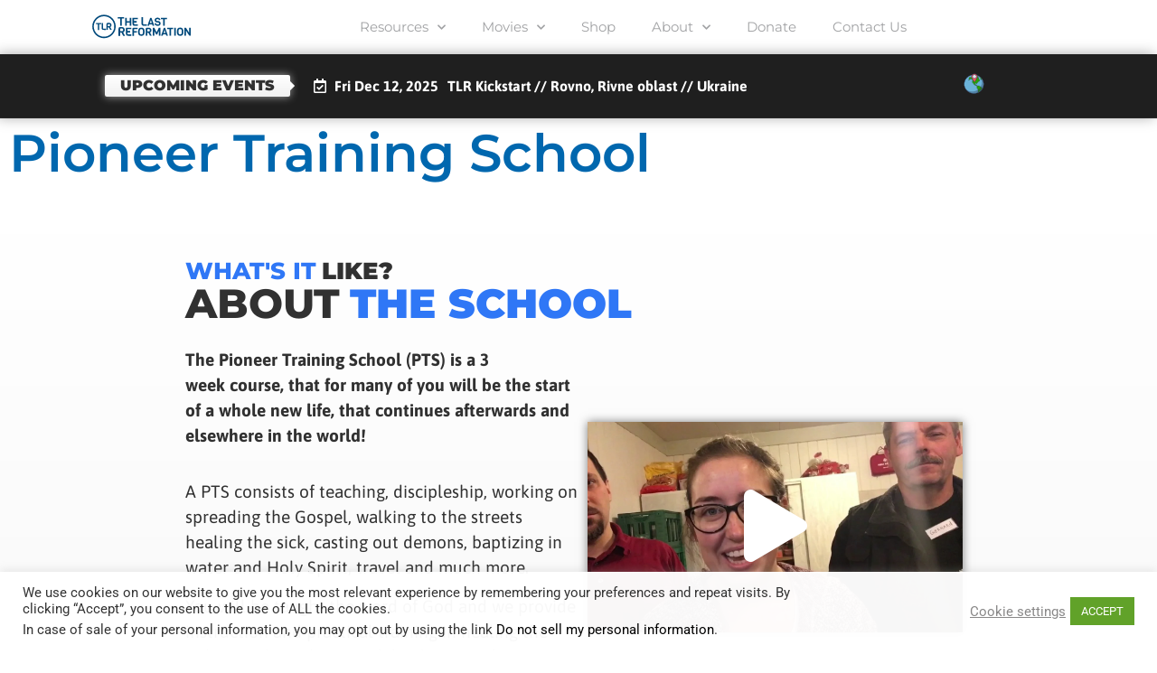

--- FILE ---
content_type: text/html; charset=UTF-8
request_url: https://thelastreformation.com/join-the-movement/pioneer-training-school/
body_size: 28066
content:
<!doctype html>
<html lang="en-US" prefix="og: https://ogp.me/ns#">
<head>
	<meta charset="UTF-8">
	<meta name="viewport" content="width=device-width, initial-scale=1">
	<link rel="profile" href="https://gmpg.org/xfn/11">
		<style>img:is([sizes="auto" i], [sizes^="auto," i]) { contain-intrinsic-size: 3000px 1500px }</style>
	
<!-- Google Tag Manager for WordPress by gtm4wp.com -->
<script data-cfasync="false" data-pagespeed-no-defer>
	var gtm4wp_datalayer_name = "dataLayer";
	var dataLayer = dataLayer || [];
</script>
<!-- End Google Tag Manager for WordPress by gtm4wp.com -->
<!-- Search Engine Optimization by Rank Math - https://rankmath.com/ -->
<title>Pioneer Training School | Apply Now | The Last Reformation</title>
<link crossorigin data-rocket-preconnect href="https://www.gstatic.com" rel="preconnect">
<link crossorigin data-rocket-preconnect href="https://www.googletagmanager.com" rel="preconnect">
<link crossorigin data-rocket-preconnect href="https://www.google.com" rel="preconnect"><link rel="preload" data-rocket-preload as="image" href="" fetchpriority="high">
<meta name="description" content="The Pioneer Training School (PTS) is a 3 week course, that for many will be the start of a whole new life, that continues afterwards and elsewhere in the world!"/>
<meta name="robots" content="follow, index, max-snippet:-1, max-video-preview:-1, max-image-preview:large"/>
<link rel="canonical" href="https://thelastreformation.com/join-the-movement/pioneer-training-school/" />
<meta property="og:locale" content="en_US" />
<meta property="og:type" content="article" />
<meta property="og:title" content="Pioneer Training School | Apply Now | The Last Reformation" />
<meta property="og:description" content="The Pioneer Training School (PTS) is a 3 week course, that for many will be the start of a whole new life, that continues afterwards and elsewhere in the world!" />
<meta property="og:url" content="https://thelastreformation.com/join-the-movement/pioneer-training-school/" />
<meta property="og:site_name" content="The Last Reformation" />
<meta property="article:publisher" content="https://www.facebook.com/TheLastReformation" />
<meta property="article:author" content="https://www.facebook.com/torbenksondergaard" />
<meta property="og:updated_time" content="2022-07-28T21:37:16-05:00" />
<meta property="og:image" content="https://thelastreformation.com/wp-content/uploads/2020/07/Inside-a-Luke-10-School-popup-yt-thumb.jpg" />
<meta property="og:image:secure_url" content="https://thelastreformation.com/wp-content/uploads/2020/07/Inside-a-Luke-10-School-popup-yt-thumb.jpg" />
<meta property="og:image:width" content="1918" />
<meta property="og:image:height" content="1076" />
<meta property="og:image:alt" content="pioneer-training-school" />
<meta property="og:image:type" content="image/jpeg" />
<meta name="twitter:card" content="summary_large_image" />
<meta name="twitter:title" content="Pioneer Training School | Apply Now | The Last Reformation" />
<meta name="twitter:description" content="The Pioneer Training School (PTS) is a 3 week course, that for many will be the start of a whole new life, that continues afterwards and elsewhere in the world!" />
<meta name="twitter:image" content="https://thelastreformation.com/wp-content/uploads/2020/07/Inside-a-Luke-10-School-popup-yt-thumb.jpg" />
<meta name="twitter:label1" content="Time to read" />
<meta name="twitter:data1" content="3 minutes" />
<script type="application/ld+json" class="rank-math-schema">{"@context":"https://schema.org","@graph":[{"@type":"Place","@id":"https://thelastreformation.com/#place","address":{"@type":"PostalAddress","streetAddress":"6671 W. Indiantown Road","addressLocality":"Suite 50-346","addressRegion":"Jupiter, Florida","postalCode":"33458","addressCountry":"United States"}},{"@type":"Organization","@id":"https://thelastreformation.com/#organization","name":"The Last Reformation","url":"http://thelastreformation.com","sameAs":["https://www.facebook.com/TheLastReformation"],"email":"info@thelastreformation.com","address":{"@type":"PostalAddress","streetAddress":"6671 W. Indiantown Road","addressLocality":"Suite 50-346","addressRegion":"Jupiter, Florida","postalCode":"33458","addressCountry":"United States"},"location":{"@id":"https://thelastreformation.com/#place"}},{"@type":"WebSite","@id":"https://thelastreformation.com/#website","url":"https://thelastreformation.com","name":"The Last Reformation","publisher":{"@id":"https://thelastreformation.com/#organization"},"inLanguage":"en-US"},{"@type":"ImageObject","@id":"https://thelastreformation.com/wp-content/uploads/2020/07/Inside-a-Luke-10-School-popup-yt-thumb.jpg","url":"https://thelastreformation.com/wp-content/uploads/2020/07/Inside-a-Luke-10-School-popup-yt-thumb.jpg","width":"1918","height":"1076","caption":"pioneer-training-school","inLanguage":"en-US"},{"@type":"BreadcrumbList","@id":"https://thelastreformation.com/join-the-movement/pioneer-training-school/#breadcrumb","itemListElement":[{"@type":"ListItem","position":"1","item":{"@id":"https://thelastreformation.com","name":"Home"}},{"@type":"ListItem","position":"2","item":{"@id":"https://thelastreformation.com/join-the-movement/","name":"Resources"}},{"@type":"ListItem","position":"3","item":{"@id":"https://thelastreformation.com/join-the-movement/pioneer-training-school/","name":"Pioneer Training School"}}]},{"@type":"WebPage","@id":"https://thelastreformation.com/join-the-movement/pioneer-training-school/#webpage","url":"https://thelastreformation.com/join-the-movement/pioneer-training-school/","name":"Pioneer Training School | Apply Now | The Last Reformation","datePublished":"2020-07-13T14:32:41-05:00","dateModified":"2022-07-28T21:37:16-05:00","isPartOf":{"@id":"https://thelastreformation.com/#website"},"primaryImageOfPage":{"@id":"https://thelastreformation.com/wp-content/uploads/2020/07/Inside-a-Luke-10-School-popup-yt-thumb.jpg"},"inLanguage":"en-US","breadcrumb":{"@id":"https://thelastreformation.com/join-the-movement/pioneer-training-school/#breadcrumb"}},{"@type":"Course","name":"Pioneer Training School | Apply Now | The Last Reformation","description":"The Pioneer Training School (PTS) is a 3 week course, that for many will be the start of a whole new life, that continues afterwards and elsewhere in the world!","provider":{"@type":"Organization","name":"The Last Reformation","sameAs":"thelastreformation.com"},"@id":"https://thelastreformation.com/join-the-movement/pioneer-training-school/#schema-147146","isPartOf":{"@id":"https://thelastreformation.com/join-the-movement/pioneer-training-school/#webpage"},"publisher":{"@id":"https://thelastreformation.com/#organization"},"image":{"@id":"https://thelastreformation.com/wp-content/uploads/2020/07/Inside-a-Luke-10-School-popup-yt-thumb.jpg"},"inLanguage":"en-US","mainEntityOfPage":{"@id":"https://thelastreformation.com/join-the-movement/pioneer-training-school/#webpage"}}]}</script>
<!-- /Rank Math WordPress SEO plugin -->

<link rel='dns-prefetch' href='//www.googletagmanager.com' />
<link rel='dns-prefetch' href='//use.fontawesome.com' />

<link rel="alternate" type="application/rss+xml" title="The Last Reformation &raquo; Feed" href="https://thelastreformation.com/feed/" />
<link rel="alternate" type="application/rss+xml" title="The Last Reformation &raquo; Comments Feed" href="https://thelastreformation.com/comments/feed/" />
<link data-minify="1" rel='stylesheet' id='hello-elementor-theme-style-css' href='https://thelastreformation.com/wp-content/cache/min/1/wp-content/themes/hello-elementor/assets/css/theme.css?ver=1762191784' media='all' />
<link data-minify="1" rel='stylesheet' id='jet-menu-hello-css' href='https://thelastreformation.com/wp-content/cache/min/1/wp-content/plugins/jet-menu/integration/themes/hello-elementor/assets/css/style.css?ver=1762191784' media='all' />
<style id='wp-emoji-styles-inline-css'>

	img.wp-smiley, img.emoji {
		display: inline !important;
		border: none !important;
		box-shadow: none !important;
		height: 1em !important;
		width: 1em !important;
		margin: 0 0.07em !important;
		vertical-align: -0.1em !important;
		background: none !important;
		padding: 0 !important;
	}
</style>
<link data-minify="1" rel='stylesheet' id='jet-engine-frontend-css' href='https://thelastreformation.com/wp-content/cache/min/1/wp-content/plugins/jet-engine/assets/css/frontend.css?ver=1762191784' media='all' />
<style id='global-styles-inline-css'>
:root{--wp--preset--aspect-ratio--square: 1;--wp--preset--aspect-ratio--4-3: 4/3;--wp--preset--aspect-ratio--3-4: 3/4;--wp--preset--aspect-ratio--3-2: 3/2;--wp--preset--aspect-ratio--2-3: 2/3;--wp--preset--aspect-ratio--16-9: 16/9;--wp--preset--aspect-ratio--9-16: 9/16;--wp--preset--color--black: #000000;--wp--preset--color--cyan-bluish-gray: #abb8c3;--wp--preset--color--white: #ffffff;--wp--preset--color--pale-pink: #f78da7;--wp--preset--color--vivid-red: #cf2e2e;--wp--preset--color--luminous-vivid-orange: #ff6900;--wp--preset--color--luminous-vivid-amber: #fcb900;--wp--preset--color--light-green-cyan: #7bdcb5;--wp--preset--color--vivid-green-cyan: #00d084;--wp--preset--color--pale-cyan-blue: #8ed1fc;--wp--preset--color--vivid-cyan-blue: #0693e3;--wp--preset--color--vivid-purple: #9b51e0;--wp--preset--gradient--vivid-cyan-blue-to-vivid-purple: linear-gradient(135deg,rgba(6,147,227,1) 0%,rgb(155,81,224) 100%);--wp--preset--gradient--light-green-cyan-to-vivid-green-cyan: linear-gradient(135deg,rgb(122,220,180) 0%,rgb(0,208,130) 100%);--wp--preset--gradient--luminous-vivid-amber-to-luminous-vivid-orange: linear-gradient(135deg,rgba(252,185,0,1) 0%,rgba(255,105,0,1) 100%);--wp--preset--gradient--luminous-vivid-orange-to-vivid-red: linear-gradient(135deg,rgba(255,105,0,1) 0%,rgb(207,46,46) 100%);--wp--preset--gradient--very-light-gray-to-cyan-bluish-gray: linear-gradient(135deg,rgb(238,238,238) 0%,rgb(169,184,195) 100%);--wp--preset--gradient--cool-to-warm-spectrum: linear-gradient(135deg,rgb(74,234,220) 0%,rgb(151,120,209) 20%,rgb(207,42,186) 40%,rgb(238,44,130) 60%,rgb(251,105,98) 80%,rgb(254,248,76) 100%);--wp--preset--gradient--blush-light-purple: linear-gradient(135deg,rgb(255,206,236) 0%,rgb(152,150,240) 100%);--wp--preset--gradient--blush-bordeaux: linear-gradient(135deg,rgb(254,205,165) 0%,rgb(254,45,45) 50%,rgb(107,0,62) 100%);--wp--preset--gradient--luminous-dusk: linear-gradient(135deg,rgb(255,203,112) 0%,rgb(199,81,192) 50%,rgb(65,88,208) 100%);--wp--preset--gradient--pale-ocean: linear-gradient(135deg,rgb(255,245,203) 0%,rgb(182,227,212) 50%,rgb(51,167,181) 100%);--wp--preset--gradient--electric-grass: linear-gradient(135deg,rgb(202,248,128) 0%,rgb(113,206,126) 100%);--wp--preset--gradient--midnight: linear-gradient(135deg,rgb(2,3,129) 0%,rgb(40,116,252) 100%);--wp--preset--font-size--small: 13px;--wp--preset--font-size--medium: 20px;--wp--preset--font-size--large: 36px;--wp--preset--font-size--x-large: 42px;--wp--preset--spacing--20: 0.44rem;--wp--preset--spacing--30: 0.67rem;--wp--preset--spacing--40: 1rem;--wp--preset--spacing--50: 1.5rem;--wp--preset--spacing--60: 2.25rem;--wp--preset--spacing--70: 3.38rem;--wp--preset--spacing--80: 5.06rem;--wp--preset--shadow--natural: 6px 6px 9px rgba(0, 0, 0, 0.2);--wp--preset--shadow--deep: 12px 12px 50px rgba(0, 0, 0, 0.4);--wp--preset--shadow--sharp: 6px 6px 0px rgba(0, 0, 0, 0.2);--wp--preset--shadow--outlined: 6px 6px 0px -3px rgba(255, 255, 255, 1), 6px 6px rgba(0, 0, 0, 1);--wp--preset--shadow--crisp: 6px 6px 0px rgba(0, 0, 0, 1);}:root { --wp--style--global--content-size: 800px;--wp--style--global--wide-size: 1200px; }:where(body) { margin: 0; }.wp-site-blocks > .alignleft { float: left; margin-right: 2em; }.wp-site-blocks > .alignright { float: right; margin-left: 2em; }.wp-site-blocks > .aligncenter { justify-content: center; margin-left: auto; margin-right: auto; }:where(.wp-site-blocks) > * { margin-block-start: 24px; margin-block-end: 0; }:where(.wp-site-blocks) > :first-child { margin-block-start: 0; }:where(.wp-site-blocks) > :last-child { margin-block-end: 0; }:root { --wp--style--block-gap: 24px; }:root :where(.is-layout-flow) > :first-child{margin-block-start: 0;}:root :where(.is-layout-flow) > :last-child{margin-block-end: 0;}:root :where(.is-layout-flow) > *{margin-block-start: 24px;margin-block-end: 0;}:root :where(.is-layout-constrained) > :first-child{margin-block-start: 0;}:root :where(.is-layout-constrained) > :last-child{margin-block-end: 0;}:root :where(.is-layout-constrained) > *{margin-block-start: 24px;margin-block-end: 0;}:root :where(.is-layout-flex){gap: 24px;}:root :where(.is-layout-grid){gap: 24px;}.is-layout-flow > .alignleft{float: left;margin-inline-start: 0;margin-inline-end: 2em;}.is-layout-flow > .alignright{float: right;margin-inline-start: 2em;margin-inline-end: 0;}.is-layout-flow > .aligncenter{margin-left: auto !important;margin-right: auto !important;}.is-layout-constrained > .alignleft{float: left;margin-inline-start: 0;margin-inline-end: 2em;}.is-layout-constrained > .alignright{float: right;margin-inline-start: 2em;margin-inline-end: 0;}.is-layout-constrained > .aligncenter{margin-left: auto !important;margin-right: auto !important;}.is-layout-constrained > :where(:not(.alignleft):not(.alignright):not(.alignfull)){max-width: var(--wp--style--global--content-size);margin-left: auto !important;margin-right: auto !important;}.is-layout-constrained > .alignwide{max-width: var(--wp--style--global--wide-size);}body .is-layout-flex{display: flex;}.is-layout-flex{flex-wrap: wrap;align-items: center;}.is-layout-flex > :is(*, div){margin: 0;}body .is-layout-grid{display: grid;}.is-layout-grid > :is(*, div){margin: 0;}body{padding-top: 0px;padding-right: 0px;padding-bottom: 0px;padding-left: 0px;}a:where(:not(.wp-element-button)){text-decoration: underline;}:root :where(.wp-element-button, .wp-block-button__link){background-color: #32373c;border-width: 0;color: #fff;font-family: inherit;font-size: inherit;line-height: inherit;padding: calc(0.667em + 2px) calc(1.333em + 2px);text-decoration: none;}.has-black-color{color: var(--wp--preset--color--black) !important;}.has-cyan-bluish-gray-color{color: var(--wp--preset--color--cyan-bluish-gray) !important;}.has-white-color{color: var(--wp--preset--color--white) !important;}.has-pale-pink-color{color: var(--wp--preset--color--pale-pink) !important;}.has-vivid-red-color{color: var(--wp--preset--color--vivid-red) !important;}.has-luminous-vivid-orange-color{color: var(--wp--preset--color--luminous-vivid-orange) !important;}.has-luminous-vivid-amber-color{color: var(--wp--preset--color--luminous-vivid-amber) !important;}.has-light-green-cyan-color{color: var(--wp--preset--color--light-green-cyan) !important;}.has-vivid-green-cyan-color{color: var(--wp--preset--color--vivid-green-cyan) !important;}.has-pale-cyan-blue-color{color: var(--wp--preset--color--pale-cyan-blue) !important;}.has-vivid-cyan-blue-color{color: var(--wp--preset--color--vivid-cyan-blue) !important;}.has-vivid-purple-color{color: var(--wp--preset--color--vivid-purple) !important;}.has-black-background-color{background-color: var(--wp--preset--color--black) !important;}.has-cyan-bluish-gray-background-color{background-color: var(--wp--preset--color--cyan-bluish-gray) !important;}.has-white-background-color{background-color: var(--wp--preset--color--white) !important;}.has-pale-pink-background-color{background-color: var(--wp--preset--color--pale-pink) !important;}.has-vivid-red-background-color{background-color: var(--wp--preset--color--vivid-red) !important;}.has-luminous-vivid-orange-background-color{background-color: var(--wp--preset--color--luminous-vivid-orange) !important;}.has-luminous-vivid-amber-background-color{background-color: var(--wp--preset--color--luminous-vivid-amber) !important;}.has-light-green-cyan-background-color{background-color: var(--wp--preset--color--light-green-cyan) !important;}.has-vivid-green-cyan-background-color{background-color: var(--wp--preset--color--vivid-green-cyan) !important;}.has-pale-cyan-blue-background-color{background-color: var(--wp--preset--color--pale-cyan-blue) !important;}.has-vivid-cyan-blue-background-color{background-color: var(--wp--preset--color--vivid-cyan-blue) !important;}.has-vivid-purple-background-color{background-color: var(--wp--preset--color--vivid-purple) !important;}.has-black-border-color{border-color: var(--wp--preset--color--black) !important;}.has-cyan-bluish-gray-border-color{border-color: var(--wp--preset--color--cyan-bluish-gray) !important;}.has-white-border-color{border-color: var(--wp--preset--color--white) !important;}.has-pale-pink-border-color{border-color: var(--wp--preset--color--pale-pink) !important;}.has-vivid-red-border-color{border-color: var(--wp--preset--color--vivid-red) !important;}.has-luminous-vivid-orange-border-color{border-color: var(--wp--preset--color--luminous-vivid-orange) !important;}.has-luminous-vivid-amber-border-color{border-color: var(--wp--preset--color--luminous-vivid-amber) !important;}.has-light-green-cyan-border-color{border-color: var(--wp--preset--color--light-green-cyan) !important;}.has-vivid-green-cyan-border-color{border-color: var(--wp--preset--color--vivid-green-cyan) !important;}.has-pale-cyan-blue-border-color{border-color: var(--wp--preset--color--pale-cyan-blue) !important;}.has-vivid-cyan-blue-border-color{border-color: var(--wp--preset--color--vivid-cyan-blue) !important;}.has-vivid-purple-border-color{border-color: var(--wp--preset--color--vivid-purple) !important;}.has-vivid-cyan-blue-to-vivid-purple-gradient-background{background: var(--wp--preset--gradient--vivid-cyan-blue-to-vivid-purple) !important;}.has-light-green-cyan-to-vivid-green-cyan-gradient-background{background: var(--wp--preset--gradient--light-green-cyan-to-vivid-green-cyan) !important;}.has-luminous-vivid-amber-to-luminous-vivid-orange-gradient-background{background: var(--wp--preset--gradient--luminous-vivid-amber-to-luminous-vivid-orange) !important;}.has-luminous-vivid-orange-to-vivid-red-gradient-background{background: var(--wp--preset--gradient--luminous-vivid-orange-to-vivid-red) !important;}.has-very-light-gray-to-cyan-bluish-gray-gradient-background{background: var(--wp--preset--gradient--very-light-gray-to-cyan-bluish-gray) !important;}.has-cool-to-warm-spectrum-gradient-background{background: var(--wp--preset--gradient--cool-to-warm-spectrum) !important;}.has-blush-light-purple-gradient-background{background: var(--wp--preset--gradient--blush-light-purple) !important;}.has-blush-bordeaux-gradient-background{background: var(--wp--preset--gradient--blush-bordeaux) !important;}.has-luminous-dusk-gradient-background{background: var(--wp--preset--gradient--luminous-dusk) !important;}.has-pale-ocean-gradient-background{background: var(--wp--preset--gradient--pale-ocean) !important;}.has-electric-grass-gradient-background{background: var(--wp--preset--gradient--electric-grass) !important;}.has-midnight-gradient-background{background: var(--wp--preset--gradient--midnight) !important;}.has-small-font-size{font-size: var(--wp--preset--font-size--small) !important;}.has-medium-font-size{font-size: var(--wp--preset--font-size--medium) !important;}.has-large-font-size{font-size: var(--wp--preset--font-size--large) !important;}.has-x-large-font-size{font-size: var(--wp--preset--font-size--x-large) !important;}
:root :where(.wp-block-pullquote){font-size: 1.5em;line-height: 1.6;}
</style>
<link data-minify="1" rel='stylesheet' id='cookie-law-info-css' href='https://thelastreformation.com/wp-content/cache/min/1/wp-content/plugins/cookie-law-info/legacy/public/css/cookie-law-info-public.css?ver=1762191784' media='all' />
<link data-minify="1" rel='stylesheet' id='cookie-law-info-gdpr-css' href='https://thelastreformation.com/wp-content/cache/min/1/wp-content/plugins/cookie-law-info/legacy/public/css/cookie-law-info-gdpr.css?ver=1762191784' media='all' />
<link data-minify="1" rel='stylesheet' id='hello-elementor-css' href='https://thelastreformation.com/wp-content/cache/min/1/wp-content/themes/hello-elementor/assets/css/reset.css?ver=1762191784' media='all' />
<link data-minify="1" rel='stylesheet' id='hello-elementor-header-footer-css' href='https://thelastreformation.com/wp-content/cache/min/1/wp-content/themes/hello-elementor/assets/css/header-footer.css?ver=1762191784' media='all' />
<link data-minify="1" rel='stylesheet' id='jet-menu-public-styles-css' href='https://thelastreformation.com/wp-content/cache/min/1/wp-content/plugins/jet-menu/assets/public/css/public.css?ver=1762191784' media='all' />
<link data-minify="1" rel='stylesheet' id='jet-popup-frontend-css' href='https://thelastreformation.com/wp-content/cache/min/1/wp-content/plugins/jet-popup/assets/css/jet-popup-frontend.css?ver=1762191784' media='all' />
<link rel='stylesheet' id='elementor-frontend-css' href='https://thelastreformation.com/wp-content/plugins/elementor/assets/css/frontend.min.css?ver=3.30.0' media='all' />
<link rel='stylesheet' id='widget-image-css' href='https://thelastreformation.com/wp-content/plugins/elementor/assets/css/widget-image.min.css?ver=3.30.0' media='all' />
<link rel='stylesheet' id='widget-nav-menu-css' href='https://thelastreformation.com/wp-content/plugins/elementor-pro/assets/css/widget-nav-menu.min.css?ver=3.30.0' media='all' />
<link rel='stylesheet' id='widget-lottie-css' href='https://thelastreformation.com/wp-content/plugins/elementor-pro/assets/css/widget-lottie.min.css?ver=3.30.0' media='all' />
<link rel='stylesheet' id='e-sticky-css' href='https://thelastreformation.com/wp-content/plugins/elementor-pro/assets/css/modules/sticky.min.css?ver=3.30.0' media='all' />
<link data-minify="1" rel='stylesheet' id='jet-elements-css' href='https://thelastreformation.com/wp-content/cache/min/1/wp-content/plugins/jet-elements/assets/css/jet-elements.css?ver=1762191784' media='all' />
<link data-minify="1" rel='stylesheet' id='jet-headline-css' href='https://thelastreformation.com/wp-content/cache/min/1/wp-content/plugins/jet-elements/assets/css/addons/jet-headline.css?ver=1762191784' media='all' />
<link data-minify="1" rel='stylesheet' id='jet-headline-skin-css' href='https://thelastreformation.com/wp-content/cache/min/1/wp-content/plugins/jet-elements/assets/css/skin/jet-headline.css?ver=1762191784' media='all' />
<link rel='stylesheet' id='e-animation-fadeIn-css' href='https://thelastreformation.com/wp-content/plugins/elementor/assets/lib/animations/styles/fadeIn.min.css?ver=3.30.0' media='all' />
<link rel='stylesheet' id='widget-form-css' href='https://thelastreformation.com/wp-content/plugins/elementor-pro/assets/css/widget-form.min.css?ver=3.30.0' media='all' />
<link rel='stylesheet' id='widget-divider-css' href='https://thelastreformation.com/wp-content/plugins/elementor/assets/css/widget-divider.min.css?ver=3.30.0' media='all' />
<link rel='stylesheet' id='widget-icon-list-css' href='https://thelastreformation.com/wp-content/plugins/elementor/assets/css/widget-icon-list.min.css?ver=3.30.0' media='all' />
<link rel='stylesheet' id='widget-heading-css' href='https://thelastreformation.com/wp-content/plugins/elementor/assets/css/widget-heading.min.css?ver=3.30.0' media='all' />
<link data-minify="1" rel='stylesheet' id='jet-button-css' href='https://thelastreformation.com/wp-content/cache/min/1/wp-content/plugins/jet-elements/assets/css/addons/jet-button.css?ver=1762191784' media='all' />
<link data-minify="1" rel='stylesheet' id='jet-button-skin-css' href='https://thelastreformation.com/wp-content/cache/min/1/wp-content/plugins/jet-elements/assets/css/skin/jet-button.css?ver=1762191784' media='all' />
<link rel='stylesheet' id='widget-social-icons-css' href='https://thelastreformation.com/wp-content/plugins/elementor/assets/css/widget-social-icons.min.css?ver=3.30.0' media='all' />
<link rel='stylesheet' id='e-apple-webkit-css' href='https://thelastreformation.com/wp-content/plugins/elementor/assets/css/conditionals/apple-webkit.min.css?ver=3.30.0' media='all' />
<link data-minify="1" rel='stylesheet' id='elementor-icons-css' href='https://thelastreformation.com/wp-content/cache/min/1/wp-content/plugins/elementor/assets/lib/eicons/css/elementor-icons.min.css?ver=1762191784' media='all' />
<link rel='stylesheet' id='elementor-post-20-css' href='https://thelastreformation.com/wp-content/uploads/elementor/css/post-20.css?ver=1762191783' media='all' />
<link data-minify="1" rel='stylesheet' id='jet-blog-css' href='https://thelastreformation.com/wp-content/cache/min/1/wp-content/plugins/jet-blog/assets/css/jet-blog.css?ver=1762191784' media='all' />
<link data-minify="1" rel='stylesheet' id='jet-tricks-frontend-css' href='https://thelastreformation.com/wp-content/cache/min/1/wp-content/plugins/jet-tricks/assets/css/jet-tricks-frontend.css?ver=1762191784' media='all' />
<link rel='stylesheet' id='e-animation-fadeInDown-css' href='https://thelastreformation.com/wp-content/plugins/elementor/assets/lib/animations/styles/fadeInDown.min.css?ver=3.30.0' media='all' />
<link rel='stylesheet' id='e-shapes-css' href='https://thelastreformation.com/wp-content/plugins/elementor/assets/css/conditionals/shapes.min.css?ver=3.30.0' media='all' />
<link rel='stylesheet' id='e-motion-fx-css' href='https://thelastreformation.com/wp-content/plugins/elementor-pro/assets/css/modules/motion-fx.min.css?ver=3.30.0' media='all' />
<link rel='stylesheet' id='e-animation-fadeInRight-css' href='https://thelastreformation.com/wp-content/plugins/elementor/assets/lib/animations/styles/fadeInRight.min.css?ver=3.30.0' media='all' />
<link rel='stylesheet' id='e-animation-fadeInLeft-css' href='https://thelastreformation.com/wp-content/plugins/elementor/assets/lib/animations/styles/fadeInLeft.min.css?ver=3.30.0' media='all' />
<link data-minify="1" rel='stylesheet' id='jet-video-css' href='https://thelastreformation.com/wp-content/cache/min/1/wp-content/plugins/jet-elements/assets/css/addons/jet-video.css?ver=1762191889' media='all' />
<link rel='stylesheet' id='e-animation-fadeInUp-css' href='https://thelastreformation.com/wp-content/plugins/elementor/assets/lib/animations/styles/fadeInUp.min.css?ver=3.30.0' media='all' />
<link rel='stylesheet' id='widget-spacer-css' href='https://thelastreformation.com/wp-content/plugins/elementor/assets/css/widget-spacer.min.css?ver=3.30.0' media='all' />
<link rel='stylesheet' id='widget-menu-anchor-css' href='https://thelastreformation.com/wp-content/plugins/elementor/assets/css/widget-menu-anchor.min.css?ver=3.30.0' media='all' />
<link rel='stylesheet' id='widget-toggle-css' href='https://thelastreformation.com/wp-content/plugins/elementor/assets/css/widget-toggle.min.css?ver=3.30.0' media='all' />
<link rel='stylesheet' id='elementor-post-3489-css' href='https://thelastreformation.com/wp-content/uploads/elementor/css/post-3489.css?ver=1762191792' media='all' />
<link rel='stylesheet' id='elementor-post-5164-css' href='https://thelastreformation.com/wp-content/uploads/elementor/css/post-5164.css?ver=1762191783' media='all' />
<link rel='stylesheet' id='elementor-post-5167-css' href='https://thelastreformation.com/wp-content/uploads/elementor/css/post-5167.css?ver=1762873318' media='all' />
<link data-minify="1" rel='stylesheet' id='bfa-font-awesome-css' href='https://thelastreformation.com/wp-content/cache/min/1/releases/v5.15.4/css/all.css?ver=1762191784' media='all' />
<link data-minify="1" rel='stylesheet' id='bfa-font-awesome-v4-shim-css' href='https://thelastreformation.com/wp-content/cache/min/1/releases/v5.15.4/css/v4-shims.css?ver=1762191784' media='all' />
<style id='bfa-font-awesome-v4-shim-inline-css'>

			@font-face {
				font-family: 'FontAwesome';
				src: url('https://use.fontawesome.com/releases/v5.15.4/webfonts/fa-brands-400.eot'),
				url('https://use.fontawesome.com/releases/v5.15.4/webfonts/fa-brands-400.eot?#iefix') format('embedded-opentype'),
				url('https://use.fontawesome.com/releases/v5.15.4/webfonts/fa-brands-400.woff2') format('woff2'),
				url('https://use.fontawesome.com/releases/v5.15.4/webfonts/fa-brands-400.woff') format('woff'),
				url('https://use.fontawesome.com/releases/v5.15.4/webfonts/fa-brands-400.ttf') format('truetype'),
				url('https://use.fontawesome.com/releases/v5.15.4/webfonts/fa-brands-400.svg#fontawesome') format('svg');
			}

			@font-face {
				font-family: 'FontAwesome';
				src: url('https://use.fontawesome.com/releases/v5.15.4/webfonts/fa-solid-900.eot'),
				url('https://use.fontawesome.com/releases/v5.15.4/webfonts/fa-solid-900.eot?#iefix') format('embedded-opentype'),
				url('https://use.fontawesome.com/releases/v5.15.4/webfonts/fa-solid-900.woff2') format('woff2'),
				url('https://use.fontawesome.com/releases/v5.15.4/webfonts/fa-solid-900.woff') format('woff'),
				url('https://use.fontawesome.com/releases/v5.15.4/webfonts/fa-solid-900.ttf') format('truetype'),
				url('https://use.fontawesome.com/releases/v5.15.4/webfonts/fa-solid-900.svg#fontawesome') format('svg');
			}

			@font-face {
				font-family: 'FontAwesome';
				src: url('https://use.fontawesome.com/releases/v5.15.4/webfonts/fa-regular-400.eot'),
				url('https://use.fontawesome.com/releases/v5.15.4/webfonts/fa-regular-400.eot?#iefix') format('embedded-opentype'),
				url('https://use.fontawesome.com/releases/v5.15.4/webfonts/fa-regular-400.woff2') format('woff2'),
				url('https://use.fontawesome.com/releases/v5.15.4/webfonts/fa-regular-400.woff') format('woff'),
				url('https://use.fontawesome.com/releases/v5.15.4/webfonts/fa-regular-400.ttf') format('truetype'),
				url('https://use.fontawesome.com/releases/v5.15.4/webfonts/fa-regular-400.svg#fontawesome') format('svg');
				unicode-range: U+F004-F005,U+F007,U+F017,U+F022,U+F024,U+F02E,U+F03E,U+F044,U+F057-F059,U+F06E,U+F070,U+F075,U+F07B-F07C,U+F080,U+F086,U+F089,U+F094,U+F09D,U+F0A0,U+F0A4-F0A7,U+F0C5,U+F0C7-F0C8,U+F0E0,U+F0EB,U+F0F3,U+F0F8,U+F0FE,U+F111,U+F118-F11A,U+F11C,U+F133,U+F144,U+F146,U+F14A,U+F14D-F14E,U+F150-F152,U+F15B-F15C,U+F164-F165,U+F185-F186,U+F191-F192,U+F1AD,U+F1C1-F1C9,U+F1CD,U+F1D8,U+F1E3,U+F1EA,U+F1F6,U+F1F9,U+F20A,U+F247-F249,U+F24D,U+F254-F25B,U+F25D,U+F267,U+F271-F274,U+F279,U+F28B,U+F28D,U+F2B5-F2B6,U+F2B9,U+F2BB,U+F2BD,U+F2C1-F2C2,U+F2D0,U+F2D2,U+F2DC,U+F2ED,U+F328,U+F358-F35B,U+F3A5,U+F3D1,U+F410,U+F4AD;
			}
		
</style>
<link rel='stylesheet' id='jquery-chosen-css' href='https://thelastreformation.com/wp-content/plugins/jet-search/assets/lib/chosen/chosen.min.css?ver=1.8.7' media='all' />
<link data-minify="1" rel='stylesheet' id='jet-search-css' href='https://thelastreformation.com/wp-content/cache/min/1/wp-content/plugins/jet-search/assets/css/jet-search.css?ver=1762191784' media='all' />
<link rel='stylesheet' id='__EPYT__style-css' href='https://thelastreformation.com/wp-content/plugins/youtube-embed-plus/styles/ytprefs.min.css?ver=14.2.3' media='all' />
<style id='__EPYT__style-inline-css'>

                .epyt-gallery-thumb {
                        width: 33.333%;
                }
                
</style>
<link data-minify="1" rel='stylesheet' id='elementor-gf-local-montserrat-css' href='https://thelastreformation.com/wp-content/cache/min/1/wp-content/uploads/elementor/google-fonts/css/montserrat.css?ver=1762191784' media='all' />
<link data-minify="1" rel='stylesheet' id='elementor-gf-local-asap-css' href='https://thelastreformation.com/wp-content/cache/min/1/wp-content/uploads/elementor/google-fonts/css/asap.css?ver=1762191784' media='all' />
<link data-minify="1" rel='stylesheet' id='elementor-gf-local-roboto-css' href='https://thelastreformation.com/wp-content/cache/min/1/wp-content/uploads/elementor/google-fonts/css/roboto.css?ver=1762195639' media='all' />
<link rel='stylesheet' id='elementor-icons-shared-0-css' href='https://thelastreformation.com/wp-content/plugins/elementor/assets/lib/font-awesome/css/fontawesome.min.css?ver=5.15.3' media='all' />
<link data-minify="1" rel='stylesheet' id='elementor-icons-fa-solid-css' href='https://thelastreformation.com/wp-content/cache/min/1/wp-content/plugins/elementor/assets/lib/font-awesome/css/solid.min.css?ver=1762191784' media='all' />
<link data-minify="1" rel='stylesheet' id='elementor-icons-fa-regular-css' href='https://thelastreformation.com/wp-content/cache/min/1/wp-content/plugins/elementor/assets/lib/font-awesome/css/regular.min.css?ver=1762191784' media='all' />
<link data-minify="1" rel='stylesheet' id='elementor-icons-fa-brands-css' href='https://thelastreformation.com/wp-content/cache/min/1/wp-content/plugins/elementor/assets/lib/font-awesome/css/brands.min.css?ver=1762191784' media='all' />
<script id="jquery-core-js-extra">
var pp = {"ajax_url":"https:\/\/thelastreformation.com\/wp-admin\/admin-ajax.php"};
</script>
<script src="https://thelastreformation.com/wp-includes/js/jquery/jquery.min.js?ver=3.7.1" id="jquery-core-js"></script>
<script src="https://thelastreformation.com/wp-includes/js/jquery/jquery-migrate.min.js?ver=3.4.1" id="jquery-migrate-js"></script>
<script src="https://thelastreformation.com/wp-includes/js/imagesloaded.min.js?ver=6.8.3" id="imagesLoaded-js"></script>
<script id="cookie-law-info-js-extra">
var Cli_Data = {"nn_cookie_ids":["test_cookie"],"cookielist":[],"non_necessary_cookies":{"non-necessary":["test_cookie"]},"ccpaEnabled":"1","ccpaRegionBased":"","ccpaBarEnabled":"","strictlyEnabled":["necessary","obligatoire"],"ccpaType":"ccpa_gdpr","js_blocking":"","custom_integration":"","triggerDomRefresh":"","secure_cookies":""};
var cli_cookiebar_settings = {"animate_speed_hide":"500","animate_speed_show":"500","background":"#fffffff7","border":"#b1a6a6c2","border_on":"","button_1_button_colour":"#61a229","button_1_button_hover":"#4e8221","button_1_link_colour":"#fff","button_1_as_button":"1","button_1_new_win":"","button_2_button_colour":"#ffffff","button_2_button_hover":"#cccccc","button_2_link_colour":"#898888","button_2_as_button":"","button_2_hidebar":"","button_3_button_colour":"#eeee22","button_3_button_hover":"#bebe1b","button_3_link_colour":"#fff","button_3_as_button":"1","button_3_new_win":"","button_4_button_colour":"#ffffff","button_4_button_hover":"#cccccc","button_4_link_colour":"#898888","button_4_as_button":"","button_7_button_colour":"#61a229","button_7_button_hover":"#4e8221","button_7_link_colour":"#fff","button_7_as_button":"1","button_7_new_win":"","font_family":"inherit","header_fix":"","notify_animate_hide":"","notify_animate_show":"","notify_div_id":"#cookie-law-info-bar","notify_position_horizontal":"right","notify_position_vertical":"bottom","scroll_close":"","scroll_close_reload":"","accept_close_reload":"","reject_close_reload":"","showagain_tab":"1","showagain_background":"#fff","showagain_border":"#000","showagain_div_id":"#cookie-law-info-again","showagain_x_position":"100px","text":"#333","show_once_yn":"","show_once":"10000","logging_on":"","as_popup":"","popup_overlay":"1","bar_heading_text":"","cookie_bar_as":"banner","popup_showagain_position":"bottom-right","widget_position":"left"};
var log_object = {"ajax_url":"https:\/\/thelastreformation.com\/wp-admin\/admin-ajax.php"};
</script>
<script src="https://thelastreformation.com/wp-content/plugins/cookie-law-info/legacy/public/js/cookie-law-info-public.js?ver=3.3.3" id="cookie-law-info-js"></script>
<script id="cookie-law-info-ccpa-js-extra">
var ccpa_data = {"opt_out_prompt":"Do you really wish to opt out?","opt_out_confirm":"Confirm","opt_out_cancel":"Cancel"};
</script>
<script src="https://thelastreformation.com/wp-content/plugins/cookie-law-info/legacy/admin/modules/ccpa/assets/js/cookie-law-info-ccpa.js?ver=3.3.3" id="cookie-law-info-ccpa-js"></script>

<!-- Google tag (gtag.js) snippet added by Site Kit -->
<!-- Google Analytics snippet added by Site Kit -->
<script src="https://www.googletagmanager.com/gtag/js?id=GT-MJMFBHGP" id="google_gtagjs-js" async></script>
<script id="google_gtagjs-js-after">
window.dataLayer = window.dataLayer || [];function gtag(){dataLayer.push(arguments);}
gtag("set","linker",{"domains":["thelastreformation.com"]});
gtag("js", new Date());
gtag("set", "developer_id.dZTNiMT", true);
gtag("config", "GT-MJMFBHGP", {"googlesitekit_post_type":"page"});
 window._googlesitekit = window._googlesitekit || {}; window._googlesitekit.throttledEvents = []; window._googlesitekit.gtagEvent = (name, data) => { var key = JSON.stringify( { name, data } ); if ( !! window._googlesitekit.throttledEvents[ key ] ) { return; } window._googlesitekit.throttledEvents[ key ] = true; setTimeout( () => { delete window._googlesitekit.throttledEvents[ key ]; }, 5 ); gtag( "event", name, { ...data, event_source: "site-kit" } ); };
</script>
<script id="__ytprefs__-js-extra">
var _EPYT_ = {"ajaxurl":"https:\/\/thelastreformation.com\/wp-admin\/admin-ajax.php","security":"e045a4515d","gallery_scrolloffset":"20","eppathtoscripts":"https:\/\/thelastreformation.com\/wp-content\/plugins\/youtube-embed-plus\/scripts\/","eppath":"https:\/\/thelastreformation.com\/wp-content\/plugins\/youtube-embed-plus\/","epresponsiveselector":"[\"iframe.__youtube_prefs__\",\"iframe[src*='youtube.com']\",\"iframe[src*='youtube-nocookie.com']\",\"iframe[data-ep-src*='youtube.com']\",\"iframe[data-ep-src*='youtube-nocookie.com']\",\"iframe[data-ep-gallerysrc*='youtube.com']\"]","epdovol":"1","version":"14.2.3","evselector":"iframe.__youtube_prefs__[src], iframe[src*=\"youtube.com\/embed\/\"], iframe[src*=\"youtube-nocookie.com\/embed\/\"]","ajax_compat":"","maxres_facade":"eager","ytapi_load":"light","pause_others":"","stopMobileBuffer":"1","facade_mode":"","not_live_on_channel":""};
</script>
<script src="https://thelastreformation.com/wp-content/plugins/youtube-embed-plus/scripts/ytprefs.min.js?ver=14.2.3" id="__ytprefs__-js"></script>
<link rel="https://api.w.org/" href="https://thelastreformation.com/wp-json/" /><link rel="alternate" title="JSON" type="application/json" href="https://thelastreformation.com/wp-json/wp/v2/pages/3489" /><link rel="EditURI" type="application/rsd+xml" title="RSD" href="https://thelastreformation.com/xmlrpc.php?rsd" />
<meta name="generator" content="WordPress 6.8.3" />
<link rel='shortlink' href='https://thelastreformation.com/?p=3489' />
<link rel="alternate" title="oEmbed (JSON)" type="application/json+oembed" href="https://thelastreformation.com/wp-json/oembed/1.0/embed?url=https%3A%2F%2Fthelastreformation.com%2Fjoin-the-movement%2Fpioneer-training-school%2F" />
<link rel="alternate" title="oEmbed (XML)" type="text/xml+oembed" href="https://thelastreformation.com/wp-json/oembed/1.0/embed?url=https%3A%2F%2Fthelastreformation.com%2Fjoin-the-movement%2Fpioneer-training-school%2F&#038;format=xml" />
<meta name="generator" content="Site Kit by Google 1.159.0" />
<!-- Google Tag Manager for WordPress by gtm4wp.com -->
<!-- GTM Container placement set to footer -->
<script data-cfasync="false" data-pagespeed-no-defer>
	var dataLayer_content = {"pagePostType":"page","pagePostType2":"single-page"};
	dataLayer.push( dataLayer_content );
</script>
<script data-cfasync="false" data-pagespeed-no-defer>
(function(w,d,s,l,i){w[l]=w[l]||[];w[l].push({'gtm.start':
new Date().getTime(),event:'gtm.js'});var f=d.getElementsByTagName(s)[0],
j=d.createElement(s),dl=l!='dataLayer'?'&l='+l:'';j.async=true;j.src=
'//www.googletagmanager.com/gtm.js?id='+i+dl;f.parentNode.insertBefore(j,f);
})(window,document,'script','dataLayer','GTM-MKDLTJN');
</script>
<!-- End Google Tag Manager for WordPress by gtm4wp.com --><meta name="generator" content="Elementor 3.30.0; features: additional_custom_breakpoints; settings: css_print_method-external, google_font-enabled, font_display-auto">
			<style>
				.e-con.e-parent:nth-of-type(n+4):not(.e-lazyloaded):not(.e-no-lazyload),
				.e-con.e-parent:nth-of-type(n+4):not(.e-lazyloaded):not(.e-no-lazyload) * {
					background-image: none !important;
				}
				@media screen and (max-height: 1024px) {
					.e-con.e-parent:nth-of-type(n+3):not(.e-lazyloaded):not(.e-no-lazyload),
					.e-con.e-parent:nth-of-type(n+3):not(.e-lazyloaded):not(.e-no-lazyload) * {
						background-image: none !important;
					}
				}
				@media screen and (max-height: 640px) {
					.e-con.e-parent:nth-of-type(n+2):not(.e-lazyloaded):not(.e-no-lazyload),
					.e-con.e-parent:nth-of-type(n+2):not(.e-lazyloaded):not(.e-no-lazyload) * {
						background-image: none !important;
					}
				}
			</style>
			
<!-- Google Tag Manager snippet added by Site Kit -->
<script>
			( function( w, d, s, l, i ) {
				w[l] = w[l] || [];
				w[l].push( {'gtm.start': new Date().getTime(), event: 'gtm.js'} );
				var f = d.getElementsByTagName( s )[0],
					j = d.createElement( s ), dl = l != 'dataLayer' ? '&l=' + l : '';
				j.async = true;
				j.src = 'https://www.googletagmanager.com/gtm.js?id=' + i + dl;
				f.parentNode.insertBefore( j, f );
			} )( window, document, 'script', 'dataLayer', 'GTM-MFS3PD22' );
			
</script>

<!-- End Google Tag Manager snippet added by Site Kit -->
<link rel="icon" href="https://thelastreformation.com/wp-content/uploads/2020/08/cropped-favicon-32x32.png" sizes="32x32" />
<link rel="icon" href="https://thelastreformation.com/wp-content/uploads/2020/08/cropped-favicon-192x192.png" sizes="192x192" />
<link rel="apple-touch-icon" href="https://thelastreformation.com/wp-content/uploads/2020/08/cropped-favicon-180x180.png" />
<meta name="msapplication-TileImage" content="https://thelastreformation.com/wp-content/uploads/2020/08/cropped-favicon-270x270.png" />
		<style id="wp-custom-css">
			
/* DO NOT PUT CSS HERE. PUT IT UNDER ELEMENTOR -> SITE SETTINGS -> CUSTOM CSS INSTEAD (to keep it all in one place) */

.post-password-form {
padding: 75px;
height: 50vh;
}
		</style>
		<noscript><style id="rocket-lazyload-nojs-css">.rll-youtube-player, [data-lazy-src]{display:none !important;}</style></noscript><style id="rocket-lazyrender-inline-css">[data-wpr-lazyrender] {content-visibility: auto;}</style><meta name="generator" content="WP Rocket 3.19.3" data-wpr-features="wpr_lazyload_images wpr_lazyload_iframes wpr_preconnect_external_domains wpr_automatic_lazy_rendering wpr_oci wpr_minify_css wpr_desktop" /></head>
<body class="wp-singular page-template-default page page-id-3489 page-parent page-child parent-pageid-3347 wp-custom-logo wp-embed-responsive wp-theme-hello-elementor eio-default hello-elementor-default jet-mega-menu-location elementor-default elementor-kit-20 elementor-page elementor-page-3489 elementor-page-7465">

		<!-- Google Tag Manager (noscript) snippet added by Site Kit -->
		<noscript>
			<iframe src="https://www.googletagmanager.com/ns.html?id=GTM-MFS3PD22" height="0" width="0" style="display:none;visibility:hidden"></iframe>
		</noscript>
		<!-- End Google Tag Manager (noscript) snippet added by Site Kit -->
		
<a class="skip-link screen-reader-text" href="#content">Skip to content</a>

		<div  data-elementor-type="header" data-elementor-id="5164" class="elementor elementor-5164 elementor-location-header" data-elementor-post-type="elementor_library">
					<section class="elementor-section elementor-top-section elementor-element elementor-element-56f3895 elementor-section-full_width jedv-enabled--yes elementor-section-height-default elementor-section-height-default" data-id="56f3895" data-element_type="section" data-settings="{&quot;jet_parallax_layout_list&quot;:[{&quot;jet_parallax_layout_image&quot;:{&quot;url&quot;:&quot;&quot;,&quot;id&quot;:&quot;&quot;,&quot;size&quot;:&quot;&quot;},&quot;_id&quot;:&quot;5c359fb&quot;,&quot;jet_parallax_layout_image_tablet&quot;:{&quot;url&quot;:&quot;&quot;,&quot;id&quot;:&quot;&quot;,&quot;size&quot;:&quot;&quot;},&quot;jet_parallax_layout_image_mobile&quot;:{&quot;url&quot;:&quot;&quot;,&quot;id&quot;:&quot;&quot;,&quot;size&quot;:&quot;&quot;},&quot;jet_parallax_layout_speed&quot;:{&quot;unit&quot;:&quot;%&quot;,&quot;size&quot;:50,&quot;sizes&quot;:[]},&quot;jet_parallax_layout_type&quot;:&quot;scroll&quot;,&quot;jet_parallax_layout_direction&quot;:&quot;1&quot;,&quot;jet_parallax_layout_fx_direction&quot;:null,&quot;jet_parallax_layout_z_index&quot;:&quot;&quot;,&quot;jet_parallax_layout_bg_x&quot;:50,&quot;jet_parallax_layout_bg_x_tablet&quot;:&quot;&quot;,&quot;jet_parallax_layout_bg_x_mobile&quot;:&quot;&quot;,&quot;jet_parallax_layout_bg_y&quot;:50,&quot;jet_parallax_layout_bg_y_tablet&quot;:&quot;&quot;,&quot;jet_parallax_layout_bg_y_mobile&quot;:&quot;&quot;,&quot;jet_parallax_layout_bg_size&quot;:&quot;auto&quot;,&quot;jet_parallax_layout_bg_size_tablet&quot;:&quot;&quot;,&quot;jet_parallax_layout_bg_size_mobile&quot;:&quot;&quot;,&quot;jet_parallax_layout_animation_prop&quot;:&quot;transform&quot;,&quot;jet_parallax_layout_on&quot;:[&quot;desktop&quot;,&quot;tablet&quot;]}],&quot;sticky&quot;:&quot;top&quot;,&quot;sticky_on&quot;:[&quot;desktop&quot;,&quot;tablet&quot;,&quot;mobile&quot;],&quot;sticky_offset&quot;:0,&quot;sticky_effects_offset&quot;:0,&quot;sticky_anchor_link_offset&quot;:0}">
						<div  class="elementor-container elementor-column-gap-no">
					<div class="elementor-column elementor-col-100 elementor-top-column elementor-element elementor-element-322da43" data-id="322da43" data-element_type="column">
			<div class="elementor-widget-wrap elementor-element-populated">
						<section class="elementor-section elementor-inner-section elementor-element elementor-element-6bb6f21 elementor-section-full_width elementor-section-height-default elementor-section-height-default" data-id="6bb6f21" data-element_type="section" data-settings="{&quot;jet_parallax_layout_list&quot;:[{&quot;jet_parallax_layout_image&quot;:{&quot;url&quot;:&quot;&quot;,&quot;id&quot;:&quot;&quot;,&quot;size&quot;:&quot;&quot;},&quot;_id&quot;:&quot;d3d25e8&quot;,&quot;jet_parallax_layout_image_tablet&quot;:{&quot;url&quot;:&quot;&quot;,&quot;id&quot;:&quot;&quot;,&quot;size&quot;:&quot;&quot;},&quot;jet_parallax_layout_image_mobile&quot;:{&quot;url&quot;:&quot;&quot;,&quot;id&quot;:&quot;&quot;,&quot;size&quot;:&quot;&quot;},&quot;jet_parallax_layout_speed&quot;:{&quot;unit&quot;:&quot;%&quot;,&quot;size&quot;:50,&quot;sizes&quot;:[]},&quot;jet_parallax_layout_type&quot;:&quot;scroll&quot;,&quot;jet_parallax_layout_direction&quot;:&quot;1&quot;,&quot;jet_parallax_layout_fx_direction&quot;:null,&quot;jet_parallax_layout_z_index&quot;:&quot;&quot;,&quot;jet_parallax_layout_bg_x&quot;:50,&quot;jet_parallax_layout_bg_x_tablet&quot;:&quot;&quot;,&quot;jet_parallax_layout_bg_x_mobile&quot;:&quot;&quot;,&quot;jet_parallax_layout_bg_y&quot;:50,&quot;jet_parallax_layout_bg_y_tablet&quot;:&quot;&quot;,&quot;jet_parallax_layout_bg_y_mobile&quot;:&quot;&quot;,&quot;jet_parallax_layout_bg_size&quot;:&quot;auto&quot;,&quot;jet_parallax_layout_bg_size_tablet&quot;:&quot;&quot;,&quot;jet_parallax_layout_bg_size_mobile&quot;:&quot;&quot;,&quot;jet_parallax_layout_animation_prop&quot;:&quot;transform&quot;,&quot;jet_parallax_layout_on&quot;:[&quot;desktop&quot;,&quot;tablet&quot;]}],&quot;background_background&quot;:&quot;classic&quot;}">
						<div class="elementor-container elementor-column-gap-no">
					<div class="elementor-column elementor-col-50 elementor-inner-column elementor-element elementor-element-d2ca5d1" data-id="d2ca5d1" data-element_type="column">
			<div class="elementor-widget-wrap elementor-element-populated">
						<div class="elementor-element elementor-element-8142527 elementor-widget elementor-widget-image" data-id="8142527" data-element_type="widget" data-widget_type="image.default">
				<div class="elementor-widget-container">
																<a href="https://thelastreformation.com">
							<img fetchpriority="high" width="1000" height="240" src="https://thelastreformation.com/wp-content/uploads/2020/05/wordmark_blue.svg" class="attachment-full size-full wp-image-103" alt="The Last Reformation logo blue" />								</a>
															</div>
				</div>
					</div>
		</div>
				<div class="elementor-column elementor-col-50 elementor-inner-column elementor-element elementor-element-6c79ca7" data-id="6c79ca7" data-element_type="column">
			<div class="elementor-widget-wrap elementor-element-populated">
						<div class="elementor-element elementor-element-a756f89 elementor-nav-menu--dropdown-mobile elementor-nav-menu--stretch elementor-nav-menu__align-center elementor-widget__width-initial elementor-widget-tablet__width-initial elementor-nav-menu__text-align-aside elementor-nav-menu--toggle elementor-nav-menu--burger elementor-widget elementor-widget-nav-menu" data-id="a756f89" data-element_type="widget" data-settings="{&quot;full_width&quot;:&quot;stretch&quot;,&quot;submenu_icon&quot;:{&quot;value&quot;:&quot;&lt;i class=\&quot;fas fa-chevron-down\&quot;&gt;&lt;\/i&gt;&quot;,&quot;library&quot;:&quot;fa-solid&quot;},&quot;layout&quot;:&quot;horizontal&quot;,&quot;toggle&quot;:&quot;burger&quot;}" data-widget_type="nav-menu.default">
				<div class="elementor-widget-container">
								<nav aria-label="Menu" class="elementor-nav-menu--main elementor-nav-menu__container elementor-nav-menu--layout-horizontal e--pointer-underline e--animation-slide">
				<ul id="menu-1-a756f89" class="elementor-nav-menu"><li class="menu-item menu-item-type-post_type menu-item-object-page current-page-ancestor current-menu-ancestor current-page-parent current_page_ancestor menu-item-has-children menu-item-7495"><a href="https://thelastreformation.com/join-the-movement/" class="elementor-item">Resources</a>
<ul class="sub-menu elementor-nav-menu--dropdown">
	<li class="menu-item menu-item-type-post_type menu-item-object-page menu-item-23690"><a href="https://thelastreformation.com/join-the-movement/church-revival/" class="elementor-sub-item">Revival in your church</a></li>
	<li class="menu-item menu-item-type-post_type menu-item-object-page menu-item-7501"><a href="https://thelastreformation.com/join-the-movement/kickstart-weekend/" class="elementor-sub-item">Kickstart Weekend</a></li>
	<li class="menu-item menu-item-type-custom menu-item-object-custom menu-item-has-children menu-item-7496"><a class="elementor-sub-item">Online Courses</a>
	<ul class="sub-menu elementor-nav-menu--dropdown">
		<li class="menu-item menu-item-type-post_type menu-item-object-page menu-item-34340"><a href="https://thelastreformation.com/kingdom/" class="elementor-sub-item">Kingdom School</a></li>
		<li class="menu-item menu-item-type-post_type menu-item-object-page menu-item-7497"><a href="https://thelastreformation.com/join-the-movement/online-pioneer-school/" class="elementor-sub-item">Online Pioneer School</a></li>
		<li class="menu-item menu-item-type-post_type menu-item-object-page menu-item-7498"><a href="https://thelastreformation.com/join-the-movement/call-of-jesus/" class="elementor-sub-item">Call of Jesus</a></li>
		<li class="menu-item menu-item-type-post_type menu-item-object-page menu-item-12214"><a href="https://thelastreformation.com/?page_id=10206" class="elementor-sub-item">Virtual Luke 10 School</a></li>
		<li class="menu-item menu-item-type-post_type menu-item-object-page menu-item-12804"><a href="https://thelastreformation.com/the-kickstart-package/" class="elementor-sub-item">The Kickstart Package</a></li>
	</ul>
</li>
	<li class="menu-item menu-item-type-custom menu-item-object-custom current-menu-ancestor current-menu-parent menu-item-has-children menu-item-7500"><a class="elementor-sub-item">Schools</a>
	<ul class="sub-menu elementor-nav-menu--dropdown">
		<li class="menu-item menu-item-type-post_type menu-item-object-page current-menu-item page_item page-item-3489 current_page_item menu-item-7502"><a href="https://thelastreformation.com/join-the-movement/pioneer-training-school/" aria-current="page" class="elementor-sub-item elementor-item-active">Pioneer Training School</a></li>
		<li class="menu-item menu-item-type-post_type menu-item-object-page menu-item-38188"><a href="https://thelastreformation.com/join-the-movement/luke-10-school/" class="elementor-sub-item">Missionary Training School (Mexico)</a></li>
		<li class="menu-item menu-item-type-post_type menu-item-object-page menu-item-37393"><a href="https://thelastreformation.com/norway/" class="elementor-sub-item">Luke 10 School (Norway)</a></li>
	</ul>
</li>
	<li class="menu-item menu-item-type-post_type menu-item-object-page menu-item-7507"><a href="https://thelastreformation.com/upcoming-events/" class="elementor-sub-item">Upcoming Events</a></li>
	<li class="menu-item menu-item-type-custom menu-item-object-custom menu-item-13663"><a href="https://map.thelastreformation.com/" class="elementor-sub-item">TLR Map</a></li>
	<li class="menu-item menu-item-type-post_type menu-item-object-page menu-item-9237"><a href="https://thelastreformation.com/invite-us/" class="elementor-sub-item">Invite Us</a></li>
</ul>
</li>
<li class="menu-item menu-item-type-post_type menu-item-object-page menu-item-has-children menu-item-7508"><a href="https://thelastreformation.com/movies/" class="elementor-item">Movies</a>
<ul class="sub-menu elementor-nav-menu--dropdown">
	<li class="menu-item menu-item-type-post_type menu-item-object-page menu-item-7510"><a href="https://thelastreformation.com/movies/the-beginning/" class="elementor-sub-item">The Beginning</a></li>
	<li class="menu-item menu-item-type-post_type menu-item-object-page menu-item-7511"><a href="https://thelastreformation.com/movies/the-life/" class="elementor-sub-item">The Life</a></li>
	<li class="menu-item menu-item-type-post_type menu-item-object-page menu-item-7509"><a href="https://thelastreformation.com/movies/7-days-adventure-with-god/" class="elementor-sub-item">7 Days Adventure with God</a></li>
</ul>
</li>
<li class="menu-item menu-item-type-custom menu-item-object-custom menu-item-38014"><a href="https://shop.thelastreformation.com" class="elementor-item">Shop</a></li>
<li class="menu-item menu-item-type-post_type menu-item-object-page menu-item-has-children menu-item-7513"><a href="https://thelastreformation.com/about-the-movement/" class="elementor-item">About</a>
<ul class="sub-menu elementor-nav-menu--dropdown">
	<li class="menu-item menu-item-type-post_type menu-item-object-page menu-item-7514"><a href="https://thelastreformation.com/about-the-movement/history/" class="elementor-sub-item">History</a></li>
	<li class="menu-item menu-item-type-post_type menu-item-object-page menu-item-7516"><a href="https://thelastreformation.com/about-the-movement/who-is-torben/" class="elementor-sub-item">About Torben</a></li>
	<li class="menu-item menu-item-type-custom menu-item-object-custom menu-item-has-children menu-item-9532"><a class="elementor-sub-item">Worldwide</a>
	<ul class="sub-menu elementor-nav-menu--dropdown">
		<li class="menu-item menu-item-type-post_type menu-item-object-page menu-item-10595"><a href="https://thelastreformation.com/italy/" class="elementor-sub-item">Italy</a></li>
		<li class="menu-item menu-item-type-post_type menu-item-object-page menu-item-9533"><a href="https://thelastreformation.com/france/" class="elementor-sub-item">France</a></li>
		<li class="menu-item menu-item-type-custom menu-item-object-custom menu-item-9538"><a target="_blank" href="https://www.pioneertrainingschool.ch/" class="elementor-sub-item">Germany</a></li>
		<li class="menu-item menu-item-type-custom menu-item-object-custom menu-item-9539"><a target="_blank" href="https://reformatie.nu/" class="elementor-sub-item">Netherlands</a></li>
		<li class="menu-item menu-item-type-custom menu-item-object-custom menu-item-9559"><a target="_blank" href="https://www.pioneertrainingschool.ch/" class="elementor-sub-item">Switzerland</a></li>
	</ul>
</li>
</ul>
</li>
<li class="menu-item menu-item-type-post_type menu-item-object-page menu-item-33249"><a href="https://thelastreformation.com/donate/" class="elementor-item">Donate</a></li>
<li class="menu-item menu-item-type-post_type menu-item-object-page menu-item-7519"><a href="https://thelastreformation.com/contact/" class="elementor-item">Contact Us</a></li>
</ul>			</nav>
					<div class="elementor-menu-toggle" role="button" tabindex="0" aria-label="Menu Toggle" aria-expanded="false">
			<i aria-hidden="true" role="presentation" class="elementor-menu-toggle__icon--open eicon-menu-bar"></i><i aria-hidden="true" role="presentation" class="elementor-menu-toggle__icon--close eicon-close"></i>		</div>
					<nav class="elementor-nav-menu--dropdown elementor-nav-menu__container" aria-hidden="true">
				<ul id="menu-2-a756f89" class="elementor-nav-menu"><li class="menu-item menu-item-type-post_type menu-item-object-page current-page-ancestor current-menu-ancestor current-page-parent current_page_ancestor menu-item-has-children menu-item-7495"><a href="https://thelastreformation.com/join-the-movement/" class="elementor-item" tabindex="-1">Resources</a>
<ul class="sub-menu elementor-nav-menu--dropdown">
	<li class="menu-item menu-item-type-post_type menu-item-object-page menu-item-23690"><a href="https://thelastreformation.com/join-the-movement/church-revival/" class="elementor-sub-item" tabindex="-1">Revival in your church</a></li>
	<li class="menu-item menu-item-type-post_type menu-item-object-page menu-item-7501"><a href="https://thelastreformation.com/join-the-movement/kickstart-weekend/" class="elementor-sub-item" tabindex="-1">Kickstart Weekend</a></li>
	<li class="menu-item menu-item-type-custom menu-item-object-custom menu-item-has-children menu-item-7496"><a class="elementor-sub-item" tabindex="-1">Online Courses</a>
	<ul class="sub-menu elementor-nav-menu--dropdown">
		<li class="menu-item menu-item-type-post_type menu-item-object-page menu-item-34340"><a href="https://thelastreformation.com/kingdom/" class="elementor-sub-item" tabindex="-1">Kingdom School</a></li>
		<li class="menu-item menu-item-type-post_type menu-item-object-page menu-item-7497"><a href="https://thelastreformation.com/join-the-movement/online-pioneer-school/" class="elementor-sub-item" tabindex="-1">Online Pioneer School</a></li>
		<li class="menu-item menu-item-type-post_type menu-item-object-page menu-item-7498"><a href="https://thelastreformation.com/join-the-movement/call-of-jesus/" class="elementor-sub-item" tabindex="-1">Call of Jesus</a></li>
		<li class="menu-item menu-item-type-post_type menu-item-object-page menu-item-12214"><a href="https://thelastreformation.com/?page_id=10206" class="elementor-sub-item" tabindex="-1">Virtual Luke 10 School</a></li>
		<li class="menu-item menu-item-type-post_type menu-item-object-page menu-item-12804"><a href="https://thelastreformation.com/the-kickstart-package/" class="elementor-sub-item" tabindex="-1">The Kickstart Package</a></li>
	</ul>
</li>
	<li class="menu-item menu-item-type-custom menu-item-object-custom current-menu-ancestor current-menu-parent menu-item-has-children menu-item-7500"><a class="elementor-sub-item" tabindex="-1">Schools</a>
	<ul class="sub-menu elementor-nav-menu--dropdown">
		<li class="menu-item menu-item-type-post_type menu-item-object-page current-menu-item page_item page-item-3489 current_page_item menu-item-7502"><a href="https://thelastreformation.com/join-the-movement/pioneer-training-school/" aria-current="page" class="elementor-sub-item elementor-item-active" tabindex="-1">Pioneer Training School</a></li>
		<li class="menu-item menu-item-type-post_type menu-item-object-page menu-item-38188"><a href="https://thelastreformation.com/join-the-movement/luke-10-school/" class="elementor-sub-item" tabindex="-1">Missionary Training School (Mexico)</a></li>
		<li class="menu-item menu-item-type-post_type menu-item-object-page menu-item-37393"><a href="https://thelastreformation.com/norway/" class="elementor-sub-item" tabindex="-1">Luke 10 School (Norway)</a></li>
	</ul>
</li>
	<li class="menu-item menu-item-type-post_type menu-item-object-page menu-item-7507"><a href="https://thelastreformation.com/upcoming-events/" class="elementor-sub-item" tabindex="-1">Upcoming Events</a></li>
	<li class="menu-item menu-item-type-custom menu-item-object-custom menu-item-13663"><a href="https://map.thelastreformation.com/" class="elementor-sub-item" tabindex="-1">TLR Map</a></li>
	<li class="menu-item menu-item-type-post_type menu-item-object-page menu-item-9237"><a href="https://thelastreformation.com/invite-us/" class="elementor-sub-item" tabindex="-1">Invite Us</a></li>
</ul>
</li>
<li class="menu-item menu-item-type-post_type menu-item-object-page menu-item-has-children menu-item-7508"><a href="https://thelastreformation.com/movies/" class="elementor-item" tabindex="-1">Movies</a>
<ul class="sub-menu elementor-nav-menu--dropdown">
	<li class="menu-item menu-item-type-post_type menu-item-object-page menu-item-7510"><a href="https://thelastreformation.com/movies/the-beginning/" class="elementor-sub-item" tabindex="-1">The Beginning</a></li>
	<li class="menu-item menu-item-type-post_type menu-item-object-page menu-item-7511"><a href="https://thelastreformation.com/movies/the-life/" class="elementor-sub-item" tabindex="-1">The Life</a></li>
	<li class="menu-item menu-item-type-post_type menu-item-object-page menu-item-7509"><a href="https://thelastreformation.com/movies/7-days-adventure-with-god/" class="elementor-sub-item" tabindex="-1">7 Days Adventure with God</a></li>
</ul>
</li>
<li class="menu-item menu-item-type-custom menu-item-object-custom menu-item-38014"><a href="https://shop.thelastreformation.com" class="elementor-item" tabindex="-1">Shop</a></li>
<li class="menu-item menu-item-type-post_type menu-item-object-page menu-item-has-children menu-item-7513"><a href="https://thelastreformation.com/about-the-movement/" class="elementor-item" tabindex="-1">About</a>
<ul class="sub-menu elementor-nav-menu--dropdown">
	<li class="menu-item menu-item-type-post_type menu-item-object-page menu-item-7514"><a href="https://thelastreformation.com/about-the-movement/history/" class="elementor-sub-item" tabindex="-1">History</a></li>
	<li class="menu-item menu-item-type-post_type menu-item-object-page menu-item-7516"><a href="https://thelastreformation.com/about-the-movement/who-is-torben/" class="elementor-sub-item" tabindex="-1">About Torben</a></li>
	<li class="menu-item menu-item-type-custom menu-item-object-custom menu-item-has-children menu-item-9532"><a class="elementor-sub-item" tabindex="-1">Worldwide</a>
	<ul class="sub-menu elementor-nav-menu--dropdown">
		<li class="menu-item menu-item-type-post_type menu-item-object-page menu-item-10595"><a href="https://thelastreformation.com/italy/" class="elementor-sub-item" tabindex="-1">Italy</a></li>
		<li class="menu-item menu-item-type-post_type menu-item-object-page menu-item-9533"><a href="https://thelastreformation.com/france/" class="elementor-sub-item" tabindex="-1">France</a></li>
		<li class="menu-item menu-item-type-custom menu-item-object-custom menu-item-9538"><a target="_blank" href="https://www.pioneertrainingschool.ch/" class="elementor-sub-item" tabindex="-1">Germany</a></li>
		<li class="menu-item menu-item-type-custom menu-item-object-custom menu-item-9539"><a target="_blank" href="https://reformatie.nu/" class="elementor-sub-item" tabindex="-1">Netherlands</a></li>
		<li class="menu-item menu-item-type-custom menu-item-object-custom menu-item-9559"><a target="_blank" href="https://www.pioneertrainingschool.ch/" class="elementor-sub-item" tabindex="-1">Switzerland</a></li>
	</ul>
</li>
</ul>
</li>
<li class="menu-item menu-item-type-post_type menu-item-object-page menu-item-33249"><a href="https://thelastreformation.com/donate/" class="elementor-item" tabindex="-1">Donate</a></li>
<li class="menu-item menu-item-type-post_type menu-item-object-page menu-item-7519"><a href="https://thelastreformation.com/contact/" class="elementor-item" tabindex="-1">Contact Us</a></li>
</ul>			</nav>
						</div>
				</div>
					</div>
		</div>
					</div>
		</section>
				<section class="elementor-section elementor-inner-section elementor-element elementor-element-8a47d94 elementor-section-full_width elementor-hidden-phone elementor-section-height-default elementor-section-height-default" data-id="8a47d94" data-element_type="section" data-settings="{&quot;jet_parallax_layout_list&quot;:[{&quot;jet_parallax_layout_image&quot;:{&quot;url&quot;:&quot;&quot;,&quot;id&quot;:&quot;&quot;,&quot;size&quot;:&quot;&quot;},&quot;_id&quot;:&quot;a21c839&quot;,&quot;jet_parallax_layout_image_tablet&quot;:{&quot;url&quot;:&quot;&quot;,&quot;id&quot;:&quot;&quot;,&quot;size&quot;:&quot;&quot;},&quot;jet_parallax_layout_image_mobile&quot;:{&quot;url&quot;:&quot;&quot;,&quot;id&quot;:&quot;&quot;,&quot;size&quot;:&quot;&quot;},&quot;jet_parallax_layout_speed&quot;:{&quot;unit&quot;:&quot;%&quot;,&quot;size&quot;:50,&quot;sizes&quot;:[]},&quot;jet_parallax_layout_type&quot;:&quot;scroll&quot;,&quot;jet_parallax_layout_direction&quot;:&quot;1&quot;,&quot;jet_parallax_layout_fx_direction&quot;:null,&quot;jet_parallax_layout_z_index&quot;:&quot;&quot;,&quot;jet_parallax_layout_bg_x&quot;:50,&quot;jet_parallax_layout_bg_x_tablet&quot;:&quot;&quot;,&quot;jet_parallax_layout_bg_x_mobile&quot;:&quot;&quot;,&quot;jet_parallax_layout_bg_y&quot;:50,&quot;jet_parallax_layout_bg_y_tablet&quot;:&quot;&quot;,&quot;jet_parallax_layout_bg_y_mobile&quot;:&quot;&quot;,&quot;jet_parallax_layout_bg_size&quot;:&quot;auto&quot;,&quot;jet_parallax_layout_bg_size_tablet&quot;:&quot;&quot;,&quot;jet_parallax_layout_bg_size_mobile&quot;:&quot;&quot;,&quot;jet_parallax_layout_animation_prop&quot;:&quot;transform&quot;,&quot;jet_parallax_layout_on&quot;:[&quot;desktop&quot;,&quot;tablet&quot;]}],&quot;background_background&quot;:&quot;classic&quot;}">
						<div class="elementor-container elementor-column-gap-default">
					<div class="elementor-column elementor-col-33 elementor-inner-column elementor-element elementor-element-d7916c4" data-id="d7916c4" data-element_type="column">
			<div class="elementor-widget-wrap elementor-element-populated">
						<div class="elementor-element elementor-element-c85b412 elementor-hidden-phone elementor-widget elementor-widget-jet-blog-text-ticker" data-id="c85b412" data-element_type="widget" data-widget_type="jet-blog-text-ticker.default">
				<div class="elementor-widget-container">
					<div class="elementor-jet-blog-text-ticker jet-blog"><div class="jet-text-ticker">
		<div class="jet-text-ticker__title"><a href="https://thelastreformation.com/upcoming-events/">Upcoming events</a></div>	<div class="jet-text-ticker__posts-wrap">
		<div class="jet-text-ticker__posts" data-slider-atts='{"slidesToShow":1,"slidesToScroll":1,"fade":true,"arrows":false,"prevArrow":"<i class=\"jet-arrow-prev jet-blog-arrow\"><svg width=\"24\" height=\"24\" viewBox=\"0 0 24 24\" fill=\"none\" xmlns=\"http:\/\/www.w3.org\/2000\/svg\"><path d=\"M16.4 1.4499L18.4 3.4749L9.82502 12.0499L18.4 20.6249L16.4 22.6499L5.80002 12.0499L16.4 1.4499Z\" fill=\"#0F172A\"\/><\/svg><\/i>","nextArrow":"<i class=\"jet-arrow-next jet-blog-arrow\"><svg width=\"24\" height=\"24\" viewBox=\"0 0 24 24\" fill=\"none\" xmlns=\"http:\/\/www.w3.org\/2000\/svg\"><path d=\"M7.59998 22.5501L5.59998 20.5251L14.175 11.9501L5.59998 3.3751L7.59998 1.3501L18.2 11.9501L7.59998 22.5501Z\" fill=\"#0F172A\"\/><\/svg><\/i>","autoplay":true,"autoplaySpeed":3000}' dir="ltr" data-typing="0">				<div class="jet-text-ticker__item">
					<div class="jet-text-ticker__item-content">
																		<div class="jet-text-ticker__post-date jet-blog-hidden-tablet jet-blog-hidden-mobile"><span class="jet-text-ticker__post-date-icon jet-blog-icon"><i aria-hidden="true" class="far fa-calendar-check"></i></span> Mon Jan 19, 2026</div>						<div class="jet-text-ticker__item-typed-wrap">
							<a href="https://map.thelastreformation.com/?callback=markerCallback_19766:20.9673702000:-89.5925857000" class="jet-text-ticker__item-typed"><span class="jet-text-ticker__item-typed-inner">Missionary Training School &#8211; Mexico // Merida, Mexico //...</span></a>						</div>
					</div>
				</div>
								<div class="jet-text-ticker__item">
					<div class="jet-text-ticker__item-content">
																		<div class="jet-text-ticker__post-date jet-blog-hidden-tablet jet-blog-hidden-mobile"><span class="jet-text-ticker__post-date-icon jet-blog-icon"><i aria-hidden="true" class="far fa-calendar-check"></i></span> Fri Dec 12, 2025</div>						<div class="jet-text-ticker__item-typed-wrap">
							<a href="https://map.thelastreformation.com/?callback=markerCallback_19773:50.6124443000:26.3660713000" class="jet-text-ticker__item-typed"><span class="jet-text-ticker__item-typed-inner">TLR Kickstart // Rovno, Rivne oblast // Ukraine</span></a>						</div>
					</div>
				</div>
								<div class="jet-text-ticker__item">
					<div class="jet-text-ticker__item-content">
																		<div class="jet-text-ticker__post-date jet-blog-hidden-tablet jet-blog-hidden-mobile"><span class="jet-text-ticker__post-date-icon jet-blog-icon"><i aria-hidden="true" class="far fa-calendar-check"></i></span> Fri Dec 5, 2025</div>						<div class="jet-text-ticker__item-typed-wrap">
							<a href="https://map.thelastreformation.com/?callback=markerCallback_19783:59.9166732000:10.7505156000" class="jet-text-ticker__item-typed"><span class="jet-text-ticker__item-typed-inner">TLR Kickstart Plus // Oslo, Norway // Norway</span></a>						</div>
					</div>
				</div>
								<div class="jet-text-ticker__item">
					<div class="jet-text-ticker__item-content">
																		<div class="jet-text-ticker__post-date jet-blog-hidden-tablet jet-blog-hidden-mobile"><span class="jet-text-ticker__post-date-icon jet-blog-icon"><i aria-hidden="true" class="far fa-calendar-check"></i></span> Fri Dec 5, 2025</div>						<div class="jet-text-ticker__item-typed-wrap">
							<a href="https://map.thelastreformation.com/?callback=markerCallback_19674:51.5706165000:4.6331634000" class="jet-text-ticker__item-typed"><span class="jet-text-ticker__item-typed-inner">TLR Kickstart // Etten-Leur // Netherlands</span></a>						</div>
					</div>
				</div>
								<div class="jet-text-ticker__item">
					<div class="jet-text-ticker__item-content">
																		<div class="jet-text-ticker__post-date jet-blog-hidden-tablet jet-blog-hidden-mobile"><span class="jet-text-ticker__post-date-icon jet-blog-icon"><i aria-hidden="true" class="far fa-calendar-check"></i></span> Sat Nov 29, 2025</div>						<div class="jet-text-ticker__item-typed-wrap">
							<a href="https://map.thelastreformation.com/?callback=markerCallback_19731:43.7596644000:-79.5453183000" class="jet-text-ticker__item-typed"><span class="jet-text-ticker__item-typed-inner">TLR Kickstart // Toronto // Canada</span></a>						</div>
					</div>
				</div>
								<div class="jet-text-ticker__item">
					<div class="jet-text-ticker__item-content">
																		<div class="jet-text-ticker__post-date jet-blog-hidden-tablet jet-blog-hidden-mobile"><span class="jet-text-ticker__post-date-icon jet-blog-icon"><i aria-hidden="true" class="far fa-calendar-check"></i></span> Sat Nov 29, 2025</div>						<div class="jet-text-ticker__item-typed-wrap">
							<a href="https://map.thelastreformation.com/?callback=markerCallback_19672:18.2246296000:-78.1301906000" class="jet-text-ticker__item-typed"><span class="jet-text-ticker__item-typed-inner">TLR Kickstart // Savanna-La-Mar // Jamaica</span></a>						</div>
					</div>
				</div>
								<div class="jet-text-ticker__item">
					<div class="jet-text-ticker__item-content">
																		<div class="jet-text-ticker__post-date jet-blog-hidden-tablet jet-blog-hidden-mobile"><span class="jet-text-ticker__post-date-icon jet-blog-icon"><i aria-hidden="true" class="far fa-calendar-check"></i></span> Sat Nov 29, 2025</div>						<div class="jet-text-ticker__item-typed-wrap">
							<a href="https://map.thelastreformation.com/?callback=markerCallback_19697:47.4988196000:8.7236889000" class="jet-text-ticker__item-typed"><span class="jet-text-ticker__item-typed-inner">TLR Kickstart Plus // Winterthur &#8211; CH // Switzerland</span></a>						</div>
					</div>
				</div>
								<div class="jet-text-ticker__item">
					<div class="jet-text-ticker__item-content">
																		<div class="jet-text-ticker__post-date jet-blog-hidden-tablet jet-blog-hidden-mobile"><span class="jet-text-ticker__post-date-icon jet-blog-icon"><i aria-hidden="true" class="far fa-calendar-check"></i></span> Sat Nov 22, 2025</div>						<div class="jet-text-ticker__item-typed-wrap">
							<a href="https://map.thelastreformation.com/?callback=markerCallback_19696:50.7374300000:7.0982068000" class="jet-text-ticker__item-typed"><span class="jet-text-ticker__item-typed-inner">TLR Kickstart Plus // Bonn &#8211; DE // Germany</span></a>						</div>
					</div>
				</div>
								<div class="jet-text-ticker__item">
					<div class="jet-text-ticker__item-content">
																		<div class="jet-text-ticker__post-date jet-blog-hidden-tablet jet-blog-hidden-mobile"><span class="jet-text-ticker__post-date-icon jet-blog-icon"><i aria-hidden="true" class="far fa-calendar-check"></i></span> Sat Nov 22, 2025</div>						<div class="jet-text-ticker__item-typed-wrap">
							<a href="https://map.thelastreformation.com/?callback=markerCallback_19686:37.4815327000:15.0623660000" class="jet-text-ticker__item-typed"><span class="jet-text-ticker__item-typed-inner">Kickstart TLR // Catania // Italy</span></a>						</div>
					</div>
				</div>
				</div>
	</div>
</div></div>				</div>
				</div>
					</div>
		</div>
				<div class="elementor-column elementor-col-33 elementor-inner-column elementor-element elementor-element-5364649" data-id="5364649" data-element_type="column">
			<div class="elementor-widget-wrap elementor-element-populated">
						<div class="jet-tooltip-widget elementor-element elementor-element-80b9b63 elementor-align-right elementor-tablet-align-center elementor-widget elementor-widget-lottie" role="tooltip" data-jet-tricks-settings="{&quot;tooltip&quot;:&quot;true&quot;,&quot;tooltipDescription&quot;:&quot;To the Map&quot;,&quot;tooltipPlacement&quot;:&quot;bottom&quot;,&quot;tooltipArrow&quot;:true,&quot;xOffset&quot;:&quot;&quot;,&quot;yOffset&quot;:&quot;&quot;,&quot;tooltipAnimation&quot;:&quot;shift-away&quot;,&quot;tooltipTrigger&quot;:&quot;mouseenter&quot;,&quot;zIndex&quot;:999,&quot;customSelector&quot;:&quot;&quot;,&quot;delay&quot;:{&quot;unit&quot;:&quot;px&quot;,&quot;size&quot;:0,&quot;sizes&quot;:[]}}" data-id="80b9b63" data-element_type="widget" data-settings="{&quot;source_json&quot;:{&quot;url&quot;:&quot;https:\/\/thelastreformation.com\/wp-content\/uploads\/2020\/07\/Animation-1726488836345.json&quot;,&quot;id&quot;:31072,&quot;size&quot;:&quot;&quot;,&quot;alt&quot;:&quot;&quot;,&quot;source&quot;:&quot;library&quot;},&quot;link_to&quot;:&quot;custom&quot;,&quot;custom_link&quot;:{&quot;url&quot;:&quot;https:\/\/map.thelastreformation.com\/#&quot;,&quot;is_external&quot;:&quot;on&quot;,&quot;nofollow&quot;:&quot;&quot;,&quot;custom_attributes&quot;:&quot;&quot;},&quot;loop&quot;:&quot;yes&quot;,&quot;lazyload&quot;:&quot;yes&quot;,&quot;source&quot;:&quot;media_file&quot;,&quot;caption_source&quot;:&quot;none&quot;,&quot;trigger&quot;:&quot;arriving_to_viewport&quot;,&quot;viewport&quot;:{&quot;unit&quot;:&quot;%&quot;,&quot;size&quot;:&quot;&quot;,&quot;sizes&quot;:{&quot;start&quot;:0,&quot;end&quot;:100}},&quot;play_speed&quot;:{&quot;unit&quot;:&quot;px&quot;,&quot;size&quot;:1,&quot;sizes&quot;:[]},&quot;start_point&quot;:{&quot;unit&quot;:&quot;%&quot;,&quot;size&quot;:0,&quot;sizes&quot;:[]},&quot;end_point&quot;:{&quot;unit&quot;:&quot;%&quot;,&quot;size&quot;:100,&quot;sizes&quot;:[]},&quot;renderer&quot;:&quot;svg&quot;}" data-widget_type="lottie.default">
				<div class="elementor-widget-container">
					<div id="jet-tricks-tooltip-content-80b9b63" class="jet-tooltip-widget__content">To the Map</div><a class="e-lottie__container__link" href="https://map.thelastreformation.com/#" target="_blank"><div class="e-lottie__container"><div class="e-lottie__animation"></div></div></a>				</div>
				</div>
					</div>
		</div>
				<div class="elementor-column elementor-col-33 elementor-inner-column elementor-element elementor-element-2d82aee" data-id="2d82aee" data-element_type="column">
			<div class="elementor-widget-wrap">
							</div>
		</div>
					</div>
		</section>
					</div>
		</div>
					</div>
		</section>
				</div>
		
<main  id="content" class="site-main post-3489 page type-page status-publish hentry">

	
	<div  class="page-content">
				<div  data-elementor-type="wp-page" data-elementor-id="3489" class="elementor elementor-3489" data-elementor-post-type="page">
						<section class="elementor-section elementor-top-section elementor-element elementor-element-97bbef3 elementor-section-full_width elementor-section-height-default elementor-section-height-default" data-id="97bbef3" data-element_type="section" data-settings="{&quot;background_background&quot;:&quot;classic&quot;,&quot;shape_divider_bottom&quot;:&quot;tilt&quot;,&quot;jet_parallax_layout_list&quot;:[{&quot;_id&quot;:&quot;07956f7&quot;,&quot;jet_parallax_layout_image&quot;:{&quot;url&quot;:&quot;&quot;,&quot;id&quot;:&quot;&quot;,&quot;size&quot;:&quot;&quot;},&quot;jet_parallax_layout_image_tablet&quot;:{&quot;url&quot;:&quot;&quot;,&quot;id&quot;:&quot;&quot;,&quot;size&quot;:&quot;&quot;},&quot;jet_parallax_layout_image_mobile&quot;:{&quot;url&quot;:&quot;&quot;,&quot;id&quot;:&quot;&quot;,&quot;size&quot;:&quot;&quot;},&quot;jet_parallax_layout_speed&quot;:{&quot;unit&quot;:&quot;%&quot;,&quot;size&quot;:50,&quot;sizes&quot;:[]},&quot;jet_parallax_layout_type&quot;:&quot;scroll&quot;,&quot;jet_parallax_layout_direction&quot;:&quot;1&quot;,&quot;jet_parallax_layout_fx_direction&quot;:null,&quot;jet_parallax_layout_z_index&quot;:&quot;&quot;,&quot;jet_parallax_layout_bg_x&quot;:50,&quot;jet_parallax_layout_bg_x_tablet&quot;:&quot;&quot;,&quot;jet_parallax_layout_bg_x_mobile&quot;:&quot;&quot;,&quot;jet_parallax_layout_bg_y&quot;:50,&quot;jet_parallax_layout_bg_y_tablet&quot;:&quot;&quot;,&quot;jet_parallax_layout_bg_y_mobile&quot;:&quot;&quot;,&quot;jet_parallax_layout_bg_size&quot;:&quot;auto&quot;,&quot;jet_parallax_layout_bg_size_tablet&quot;:&quot;&quot;,&quot;jet_parallax_layout_bg_size_mobile&quot;:&quot;&quot;,&quot;jet_parallax_layout_animation_prop&quot;:&quot;transform&quot;,&quot;jet_parallax_layout_on&quot;:[&quot;desktop&quot;,&quot;tablet&quot;]}],&quot;background_motion_fx_motion_fx_scrolling&quot;:&quot;yes&quot;,&quot;background_motion_fx_scale_effect&quot;:&quot;yes&quot;,&quot;background_motion_fx_scale_direction&quot;:&quot;in-out&quot;,&quot;background_motion_fx_scale_range&quot;:{&quot;unit&quot;:&quot;%&quot;,&quot;size&quot;:&quot;&quot;,&quot;sizes&quot;:{&quot;start&quot;:36,&quot;end&quot;:100}},&quot;background_motion_fx_scale_speed&quot;:{&quot;unit&quot;:&quot;px&quot;,&quot;size&quot;:4,&quot;sizes&quot;:[]},&quot;background_motion_fx_devices&quot;:[&quot;desktop&quot;,&quot;tablet&quot;,&quot;mobile&quot;]}">
							<div class="elementor-background-overlay"></div>
						<div class="elementor-shape elementor-shape-bottom" aria-hidden="true" data-negative="false">
			<svg xmlns="http://www.w3.org/2000/svg" viewBox="0 0 1000 100" preserveAspectRatio="none">
	<path class="elementor-shape-fill" d="M0,6V0h1000v100L0,6z"/>
</svg>		</div>
					<div class="elementor-container elementor-column-gap-default">
					<div class="elementor-column elementor-col-100 elementor-top-column elementor-element elementor-element-c3f2223" data-id="c3f2223" data-element_type="column">
			<div class="elementor-widget-wrap elementor-element-populated">
						<div class="elementor-element elementor-element-08bf1ab animated-fast elementor-invisible elementor-widget elementor-widget-global elementor-global-3366 elementor-widget-heading" data-id="08bf1ab" data-element_type="widget" data-settings="{&quot;_animation&quot;:&quot;fadeInDown&quot;}" data-widget_type="heading.default">
				<div class="elementor-widget-container">
					<h1 class="elementor-heading-title elementor-size-default">Pioneer Training School</h1>				</div>
				</div>
					</div>
		</div>
					</div>
		</section>
				<section class="elementor-section elementor-top-section elementor-element elementor-element-094a54e elementor-section-full_width elementor-section-height-min-height elementor-section-items-stretch elementor-section-height-default" data-id="094a54e" data-element_type="section" data-settings="{&quot;jet_parallax_layout_list&quot;:[{&quot;jet_parallax_layout_image&quot;:{&quot;url&quot;:&quot;&quot;,&quot;id&quot;:&quot;&quot;,&quot;size&quot;:&quot;&quot;},&quot;_id&quot;:&quot;08a81ca&quot;,&quot;jet_parallax_layout_image_tablet&quot;:{&quot;url&quot;:&quot;&quot;,&quot;id&quot;:&quot;&quot;,&quot;size&quot;:&quot;&quot;},&quot;jet_parallax_layout_image_mobile&quot;:{&quot;url&quot;:&quot;&quot;,&quot;id&quot;:&quot;&quot;,&quot;size&quot;:&quot;&quot;},&quot;jet_parallax_layout_speed&quot;:{&quot;unit&quot;:&quot;%&quot;,&quot;size&quot;:50,&quot;sizes&quot;:[]},&quot;jet_parallax_layout_type&quot;:&quot;scroll&quot;,&quot;jet_parallax_layout_direction&quot;:&quot;1&quot;,&quot;jet_parallax_layout_fx_direction&quot;:null,&quot;jet_parallax_layout_z_index&quot;:&quot;&quot;,&quot;jet_parallax_layout_bg_x&quot;:50,&quot;jet_parallax_layout_bg_x_tablet&quot;:&quot;&quot;,&quot;jet_parallax_layout_bg_x_mobile&quot;:&quot;&quot;,&quot;jet_parallax_layout_bg_y&quot;:50,&quot;jet_parallax_layout_bg_y_tablet&quot;:&quot;&quot;,&quot;jet_parallax_layout_bg_y_mobile&quot;:&quot;&quot;,&quot;jet_parallax_layout_bg_size&quot;:&quot;auto&quot;,&quot;jet_parallax_layout_bg_size_tablet&quot;:&quot;&quot;,&quot;jet_parallax_layout_bg_size_mobile&quot;:&quot;&quot;,&quot;jet_parallax_layout_animation_prop&quot;:&quot;transform&quot;,&quot;jet_parallax_layout_on&quot;:[&quot;desktop&quot;,&quot;tablet&quot;]}],&quot;background_background&quot;:&quot;gradient&quot;}">
						<div class="elementor-container elementor-column-gap-default">
					<div class="elementor-column elementor-col-100 elementor-top-column elementor-element elementor-element-3063c52" data-id="3063c52" data-element_type="column">
			<div class="elementor-widget-wrap elementor-element-populated">
						<div class="elementor-element elementor-element-08f34a6 animated-fast elementor-invisible elementor-widget elementor-widget-jet-headline" data-id="08f34a6" data-element_type="widget" data-settings="{&quot;_animation&quot;:&quot;fadeInRight&quot;,&quot;_animation_mobile&quot;:&quot;none&quot;}" data-widget_type="jet-headline.default">
				<div class="elementor-widget-container">
					<h4 class="jet-headline jet-headline--direction-horizontal"><span class="jet-headline__part jet-headline__first"><span class="jet-headline__label">what's it</span></span><span class="jet-headline__space">&nbsp;</span><span class="jet-headline__part jet-headline__second"><span class="jet-headline__label">like?</span></span></h4>				</div>
				</div>
				<div class="elementor-element elementor-element-3727c01 animated-fast elementor-invisible elementor-widget elementor-widget-jet-headline" data-id="3727c01" data-element_type="widget" data-settings="{&quot;_animation&quot;:&quot;fadeInRight&quot;,&quot;_animation_mobile&quot;:&quot;none&quot;}" data-widget_type="jet-headline.default">
				<div class="elementor-widget-container">
					<h2 class="jet-headline jet-headline--direction-horizontal"><span class="jet-headline__part jet-headline__first"><span class="jet-headline__label">about</span></span><span class="jet-headline__space">&nbsp;</span><span class="jet-headline__part jet-headline__second"><span class="jet-headline__label">the school</span></span></h2>				</div>
				</div>
				<section class="elementor-section elementor-inner-section elementor-element elementor-element-8fb91f6 elementor-section-full_width elementor-section-height-default elementor-section-height-default" data-id="8fb91f6" data-element_type="section" data-settings="{&quot;jet_parallax_layout_list&quot;:[{&quot;jet_parallax_layout_image&quot;:{&quot;url&quot;:&quot;&quot;,&quot;id&quot;:&quot;&quot;,&quot;size&quot;:&quot;&quot;},&quot;_id&quot;:&quot;90228e4&quot;,&quot;jet_parallax_layout_image_tablet&quot;:{&quot;url&quot;:&quot;&quot;,&quot;id&quot;:&quot;&quot;,&quot;size&quot;:&quot;&quot;},&quot;jet_parallax_layout_image_mobile&quot;:{&quot;url&quot;:&quot;&quot;,&quot;id&quot;:&quot;&quot;,&quot;size&quot;:&quot;&quot;},&quot;jet_parallax_layout_speed&quot;:{&quot;unit&quot;:&quot;%&quot;,&quot;size&quot;:50,&quot;sizes&quot;:[]},&quot;jet_parallax_layout_type&quot;:&quot;scroll&quot;,&quot;jet_parallax_layout_direction&quot;:&quot;1&quot;,&quot;jet_parallax_layout_fx_direction&quot;:null,&quot;jet_parallax_layout_z_index&quot;:&quot;&quot;,&quot;jet_parallax_layout_bg_x&quot;:50,&quot;jet_parallax_layout_bg_x_tablet&quot;:&quot;&quot;,&quot;jet_parallax_layout_bg_x_mobile&quot;:&quot;&quot;,&quot;jet_parallax_layout_bg_y&quot;:50,&quot;jet_parallax_layout_bg_y_tablet&quot;:&quot;&quot;,&quot;jet_parallax_layout_bg_y_mobile&quot;:&quot;&quot;,&quot;jet_parallax_layout_bg_size&quot;:&quot;auto&quot;,&quot;jet_parallax_layout_bg_size_tablet&quot;:&quot;&quot;,&quot;jet_parallax_layout_bg_size_mobile&quot;:&quot;&quot;,&quot;jet_parallax_layout_animation_prop&quot;:&quot;transform&quot;,&quot;jet_parallax_layout_on&quot;:[&quot;desktop&quot;,&quot;tablet&quot;]}]}">
						<div class="elementor-container elementor-column-gap-default">
					<div class="elementor-column elementor-col-50 elementor-inner-column elementor-element elementor-element-53ffbdd" data-id="53ffbdd" data-element_type="column">
			<div class="elementor-widget-wrap elementor-element-populated">
						<div class="elementor-element elementor-element-6edfef6 animated-fast elementor-invisible elementor-widget elementor-widget-text-editor" data-id="6edfef6" data-element_type="widget" data-settings="{&quot;_animation&quot;:&quot;fadeInLeft&quot;,&quot;_animation_mobile&quot;:&quot;none&quot;}" data-widget_type="text-editor.default">
				<div class="elementor-widget-container">
									<p>The Pioneer Training School (PTS) is a 3 week course, that for many of you will be the start of a whole new life, that continues afterwards and elsewhere in the world!</p>								</div>
				</div>
				<div class="elementor-element elementor-element-4bcd62e animated-fast elementor-invisible elementor-widget elementor-widget-text-editor" data-id="4bcd62e" data-element_type="widget" data-settings="{&quot;_animation&quot;:&quot;fadeInLeft&quot;,&quot;_animation_mobile&quot;:&quot;none&quot;}" data-widget_type="text-editor.default">
				<div class="elementor-widget-container">
									<p>A PTS&nbsp;consists of teaching, discipleship, working on spreading the Gospel, walking to the streets healing the sick, casting out demons, baptizing in water and Holy Spirit, travel and much more.&nbsp;</p>
<p>You will be taught the word of God and we provide instruction and practical training in healing the sick, preaching the gospel, leading people to salvation and so on.</p>								</div>
				</div>
					</div>
		</div>
				<div class="elementor-column elementor-col-50 elementor-inner-column elementor-element elementor-element-7078baa animated-fast elementor-invisible" data-id="7078baa" data-element_type="column" data-settings="{&quot;animation&quot;:&quot;fadeInRight&quot;}">
			<div class="elementor-widget-wrap elementor-element-populated">
						<div class="elementor-element elementor-element-d9a379c elementor-widget elementor-widget-jet-video" data-id="d9a379c" data-element_type="widget" data-widget_type="jet-video.default">
				<div class="elementor-widget-container">
					<div class="elementor-jet-video jet-elements">
<div class="jet-video jet-video--fa5-compat jet-video-aspect-ratio jet-video-aspect-ratio--16-9" data-settings="{&quot;lightbox&quot;:false,&quot;autoplay&quot;:false}"><iframe class="jet-video-iframe" allowfullscreen allow="autoplay;encrypted-media" title="youtube Video Player" data-lazy-load="https://www.youtube-nocookie.com/embed/qqfiWC1GGg0?feature=oembed&amp;start&amp;end&amp;wmode=opaque&amp;autoplay=0&amp;loop=0&amp;controls=1&amp;mute=0&amp;rel=0&amp;modestbranding=1"></iframe>
<div data-bg="https://thelastreformation.com/wp-content/uploads/2020/07/Pioneer-Training-School-Whats-It-Like-yt-thumb.jpg" class="jet-video__overlay jet-video__overlay--custom-bg rocket-lazyload" style="">
<div class="jet-video__play-button" role="button" tabindex="0" aria-label="Video play button"><span class="jet-elements-icon jet-video__play-button-icon"><i aria-hidden="true" class="fas fa-play"></i></span>	<span class="elementor-screen-only">Play Video</span>
</div>
</div>
</div>
</div>				</div>
				</div>
					</div>
		</div>
					</div>
		</section>
				<section class="elementor-section elementor-inner-section elementor-element elementor-element-ba5d0c2 elementor-section-full_width elementor-section-height-default elementor-section-height-default" data-id="ba5d0c2" data-element_type="section" data-settings="{&quot;jet_parallax_layout_list&quot;:[{&quot;jet_parallax_layout_image&quot;:{&quot;url&quot;:&quot;&quot;,&quot;id&quot;:&quot;&quot;,&quot;size&quot;:&quot;&quot;},&quot;_id&quot;:&quot;90228e4&quot;,&quot;jet_parallax_layout_image_tablet&quot;:{&quot;url&quot;:&quot;&quot;,&quot;id&quot;:&quot;&quot;,&quot;size&quot;:&quot;&quot;},&quot;jet_parallax_layout_image_mobile&quot;:{&quot;url&quot;:&quot;&quot;,&quot;id&quot;:&quot;&quot;,&quot;size&quot;:&quot;&quot;},&quot;jet_parallax_layout_speed&quot;:{&quot;unit&quot;:&quot;%&quot;,&quot;size&quot;:50,&quot;sizes&quot;:[]},&quot;jet_parallax_layout_type&quot;:&quot;scroll&quot;,&quot;jet_parallax_layout_direction&quot;:&quot;1&quot;,&quot;jet_parallax_layout_fx_direction&quot;:null,&quot;jet_parallax_layout_z_index&quot;:&quot;&quot;,&quot;jet_parallax_layout_bg_x&quot;:50,&quot;jet_parallax_layout_bg_x_tablet&quot;:&quot;&quot;,&quot;jet_parallax_layout_bg_x_mobile&quot;:&quot;&quot;,&quot;jet_parallax_layout_bg_y&quot;:50,&quot;jet_parallax_layout_bg_y_tablet&quot;:&quot;&quot;,&quot;jet_parallax_layout_bg_y_mobile&quot;:&quot;&quot;,&quot;jet_parallax_layout_bg_size&quot;:&quot;auto&quot;,&quot;jet_parallax_layout_bg_size_tablet&quot;:&quot;&quot;,&quot;jet_parallax_layout_bg_size_mobile&quot;:&quot;&quot;,&quot;jet_parallax_layout_animation_prop&quot;:&quot;transform&quot;,&quot;jet_parallax_layout_on&quot;:[&quot;desktop&quot;,&quot;tablet&quot;]}]}">
						<div class="elementor-container elementor-column-gap-default">
					<div class="elementor-column elementor-col-33 elementor-inner-column elementor-element elementor-element-01a2cec" data-id="01a2cec" data-element_type="column">
			<div class="elementor-widget-wrap elementor-element-populated">
						<div class="elementor-element elementor-element-e9e3d0a animated-fast elementor-invisible elementor-widget elementor-widget-jet-button" data-id="e9e3d0a" data-element_type="widget" data-settings="{&quot;_animation&quot;:&quot;fadeInUp&quot;}" data-widget_type="jet-button.default">
				<div class="elementor-widget-container">
					<div class="elementor-jet-button jet-elements"><div class="jet-button__container">
	<a class="jet-button__instance jet-button__instance--icon-left hover-effect-10" href="#upcoming-ptss">
		<div class="jet-button__plane jet-button__plane-normal"></div>
		<div class="jet-button__plane jet-button__plane-hover"></div>
		<div class="jet-button__state jet-button__state-normal">
			<span class="jet-button__icon jet-elements-icon"><i aria-hidden="true" class="fas fa-play-circle"></i></span><span class="jet-button__label">apply for a pts</span>		</div>
		<div class="jet-button__state jet-button__state-hover">
			<span class="jet-button__label">and start the change</span>		</div>
	</a>
</div>
</div>				</div>
				</div>
					</div>
		</div>
				<div class="elementor-column elementor-col-33 elementor-inner-column elementor-element elementor-element-31af4bb animated-fast elementor-invisible" data-id="31af4bb" data-element_type="column" data-settings="{&quot;animation&quot;:&quot;fadeInRight&quot;}">
			<div class="elementor-widget-wrap elementor-element-populated">
						<div class="elementor-element elementor-element-869790c animated-fast elementor-invisible elementor-widget elementor-widget-jet-button" data-id="869790c" data-element_type="widget" data-settings="{&quot;_animation&quot;:&quot;fadeInUp&quot;}" data-widget_type="jet-button.default">
				<div class="elementor-widget-container">
					<div class="elementor-jet-button jet-elements"><div class="jet-button__container">
	<a class="jet-button__instance jet-button__instance--icon-left hover-effect-10" href="#more-about-the-school">
		<div class="jet-button__plane jet-button__plane-normal"></div>
		<div class="jet-button__plane jet-button__plane-hover"></div>
		<div class="jet-button__state jet-button__state-normal">
			<span class="jet-button__icon jet-elements-icon"><i aria-hidden="true" class="fas fa-play-circle"></i></span><span class="jet-button__label">tell me more</span>		</div>
		<div class="jet-button__state jet-button__state-hover">
			<span class="jet-button__label">about the school</span>		</div>
	</a>
</div>
</div>				</div>
				</div>
					</div>
		</div>
				<div class="elementor-column elementor-col-33 elementor-inner-column elementor-element elementor-element-c0ea79e" data-id="c0ea79e" data-element_type="column">
			<div class="elementor-widget-wrap">
							</div>
		</div>
					</div>
		</section>
				<div class="elementor-element elementor-element-b871f9b elementor-widget elementor-widget-spacer" data-id="b871f9b" data-element_type="widget" data-widget_type="spacer.default">
				<div class="elementor-widget-container">
							<div class="elementor-spacer">
			<div class="elementor-spacer-inner"></div>
		</div>
						</div>
				</div>
				<div class="elementor-element elementor-element-f32f242 elementor-widget elementor-widget-heading" data-id="f32f242" data-element_type="widget" data-widget_type="heading.default">
				<div class="elementor-widget-container">
					<h2 class="elementor-heading-title elementor-size-default">MOBILE PIONEER TRAINING SCHOOL</h2>				</div>
				</div>
				<div class="elementor-element elementor-element-19bd667 elementor-widget elementor-widget-text-editor" data-id="19bd667" data-element_type="widget" data-widget_type="text-editor.default">
				<div class="elementor-widget-container">
									<div><p>We want to come to you! Everything you would get with the Pioneer Training School, but mobile. We understand it is not always possible for people to take the time off to travel somewhere for a 3-week PTS school. This is why we are now offering to send a team to come train and equip you and your group, where you are. The Mobile Pioneer Training School is a hybrid of the Pioneer Training School with full time teachings the first week and evening teachings for the second two weeks. We can adjust this schedule as well if needed. If you have a venue and a group of 10 or more people interested in hosting a Mobile Pioneer Training School, then please click on the “Invite Us” link below.</p></div>								</div>
				</div>
				<section class="elementor-section elementor-inner-section elementor-element elementor-element-59b5c4f elementor-section-full_width elementor-section-height-default elementor-section-height-default" data-id="59b5c4f" data-element_type="section" data-settings="{&quot;jet_parallax_layout_list&quot;:[{&quot;jet_parallax_layout_image&quot;:{&quot;url&quot;:&quot;&quot;,&quot;id&quot;:&quot;&quot;,&quot;size&quot;:&quot;&quot;},&quot;_id&quot;:&quot;90228e4&quot;,&quot;jet_parallax_layout_image_tablet&quot;:{&quot;url&quot;:&quot;&quot;,&quot;id&quot;:&quot;&quot;,&quot;size&quot;:&quot;&quot;},&quot;jet_parallax_layout_image_mobile&quot;:{&quot;url&quot;:&quot;&quot;,&quot;id&quot;:&quot;&quot;,&quot;size&quot;:&quot;&quot;},&quot;jet_parallax_layout_speed&quot;:{&quot;unit&quot;:&quot;%&quot;,&quot;size&quot;:50,&quot;sizes&quot;:[]},&quot;jet_parallax_layout_type&quot;:&quot;scroll&quot;,&quot;jet_parallax_layout_direction&quot;:&quot;1&quot;,&quot;jet_parallax_layout_fx_direction&quot;:null,&quot;jet_parallax_layout_z_index&quot;:&quot;&quot;,&quot;jet_parallax_layout_bg_x&quot;:50,&quot;jet_parallax_layout_bg_x_tablet&quot;:&quot;&quot;,&quot;jet_parallax_layout_bg_x_mobile&quot;:&quot;&quot;,&quot;jet_parallax_layout_bg_y&quot;:50,&quot;jet_parallax_layout_bg_y_tablet&quot;:&quot;&quot;,&quot;jet_parallax_layout_bg_y_mobile&quot;:&quot;&quot;,&quot;jet_parallax_layout_bg_size&quot;:&quot;auto&quot;,&quot;jet_parallax_layout_bg_size_tablet&quot;:&quot;&quot;,&quot;jet_parallax_layout_bg_size_mobile&quot;:&quot;&quot;,&quot;jet_parallax_layout_animation_prop&quot;:&quot;transform&quot;,&quot;jet_parallax_layout_on&quot;:[&quot;desktop&quot;,&quot;tablet&quot;]}]}">
						<div class="elementor-container elementor-column-gap-default">
					<div class="elementor-column elementor-col-50 elementor-inner-column elementor-element elementor-element-2426160 animated-fast elementor-invisible" data-id="2426160" data-element_type="column" data-settings="{&quot;animation&quot;:&quot;fadeInRight&quot;}">
			<div class="elementor-widget-wrap elementor-element-populated">
						<div class="elementor-element elementor-element-d600d2e animated-fast elementor-invisible elementor-widget elementor-widget-jet-button" data-id="d600d2e" data-element_type="widget" data-settings="{&quot;_animation&quot;:&quot;fadeInUp&quot;}" data-widget_type="jet-button.default">
				<div class="elementor-widget-container">
					<div class="elementor-jet-button jet-elements"><div class="jet-button__container">
	<a class="jet-button__instance jet-button__instance--icon-left hover-effect-10" href="https://thelastreformation.com/invite-us/">
		<div class="jet-button__plane jet-button__plane-normal"></div>
		<div class="jet-button__plane jet-button__plane-hover"></div>
		<div class="jet-button__state jet-button__state-normal">
			<span class="jet-button__icon jet-elements-icon"><i aria-hidden="true" class="fas fa-play-circle"></i></span><span class="jet-button__label">Invite US</span>		</div>
		<div class="jet-button__state jet-button__state-hover">
			<span class="jet-button__label">Can't wait</span>		</div>
	</a>
</div>
</div>				</div>
				</div>
					</div>
		</div>
				<div class="elementor-column elementor-col-50 elementor-inner-column elementor-element elementor-element-abdade1" data-id="abdade1" data-element_type="column">
			<div class="elementor-widget-wrap elementor-element-populated">
						<div class="elementor-element elementor-element-77c951f animated-fast elementor-invisible elementor-widget elementor-widget-jet-button" data-id="77c951f" data-element_type="widget" data-settings="{&quot;_animation&quot;:&quot;fadeInUp&quot;}" data-widget_type="jet-button.default">
				<div class="elementor-widget-container">
					<div class="elementor-jet-button jet-elements"><div class="jet-button__container">
	<a class="jet-button__instance jet-button__instance--icon-left hover-effect-10" href="https://thelastreformation.com/join-the-movement/a-shift-has-come/" target="_blank">
		<div class="jet-button__plane jet-button__plane-normal"></div>
		<div class="jet-button__plane jet-button__plane-hover"></div>
		<div class="jet-button__state jet-button__state-normal">
			<span class="jet-button__icon jet-elements-icon"><i aria-hidden="true" class="fas fa-play-circle"></i></span><span class="jet-button__label">SHIFT HAs Come</span>		</div>
		<div class="jet-button__state jet-button__state-hover">
			<span class="jet-button__label">LEARN More</span>		</div>
	</a>
</div>
</div>				</div>
				</div>
					</div>
		</div>
					</div>
		</section>
					</div>
		</div>
					</div>
		</section>
				<section class="elementor-section elementor-top-section elementor-element elementor-element-a3372e8 elementor-section-full_width elementor-section-height-min-height elementor-section-height-default elementor-section-items-middle" data-id="a3372e8" data-element_type="section" data-settings="{&quot;jet_parallax_layout_list&quot;:[{&quot;jet_parallax_layout_image&quot;:{&quot;url&quot;:&quot;&quot;,&quot;id&quot;:&quot;&quot;,&quot;size&quot;:&quot;&quot;},&quot;_id&quot;:&quot;57700c3&quot;,&quot;jet_parallax_layout_image_tablet&quot;:{&quot;url&quot;:&quot;&quot;,&quot;id&quot;:&quot;&quot;,&quot;size&quot;:&quot;&quot;},&quot;jet_parallax_layout_image_mobile&quot;:{&quot;url&quot;:&quot;&quot;,&quot;id&quot;:&quot;&quot;,&quot;size&quot;:&quot;&quot;},&quot;jet_parallax_layout_speed&quot;:{&quot;unit&quot;:&quot;%&quot;,&quot;size&quot;:50,&quot;sizes&quot;:[]},&quot;jet_parallax_layout_type&quot;:&quot;scroll&quot;,&quot;jet_parallax_layout_direction&quot;:&quot;1&quot;,&quot;jet_parallax_layout_fx_direction&quot;:null,&quot;jet_parallax_layout_z_index&quot;:&quot;&quot;,&quot;jet_parallax_layout_bg_x&quot;:50,&quot;jet_parallax_layout_bg_x_tablet&quot;:&quot;&quot;,&quot;jet_parallax_layout_bg_x_mobile&quot;:&quot;&quot;,&quot;jet_parallax_layout_bg_y&quot;:50,&quot;jet_parallax_layout_bg_y_tablet&quot;:&quot;&quot;,&quot;jet_parallax_layout_bg_y_mobile&quot;:&quot;&quot;,&quot;jet_parallax_layout_bg_size&quot;:&quot;auto&quot;,&quot;jet_parallax_layout_bg_size_tablet&quot;:&quot;&quot;,&quot;jet_parallax_layout_bg_size_mobile&quot;:&quot;&quot;,&quot;jet_parallax_layout_animation_prop&quot;:&quot;transform&quot;,&quot;jet_parallax_layout_on&quot;:[&quot;desktop&quot;,&quot;tablet&quot;]}],&quot;background_background&quot;:&quot;classic&quot;,&quot;shape_divider_top&quot;:&quot;tilt&quot;}">
					<div class="elementor-shape elementor-shape-top" aria-hidden="true" data-negative="false">
			<svg xmlns="http://www.w3.org/2000/svg" viewBox="0 0 1000 100" preserveAspectRatio="none">
	<path class="elementor-shape-fill" d="M0,6V0h1000v100L0,6z"/>
</svg>		</div>
					<div class="elementor-container elementor-column-gap-default">
					<div class="elementor-column elementor-col-100 elementor-top-column elementor-element elementor-element-9b7fe55" data-id="9b7fe55" data-element_type="column">
			<div class="elementor-widget-wrap elementor-element-populated">
						<div class="elementor-element elementor-element-fbc9398 elementor-widget elementor-widget-menu-anchor" data-id="fbc9398" data-element_type="widget" data-widget_type="menu-anchor.default">
				<div class="elementor-widget-container">
							<div class="elementor-menu-anchor" id="upcoming-ptss"></div>
						</div>
				</div>
				<div class="elementor-element elementor-element-b42a53a animated-fast elementor-invisible elementor-widget elementor-widget-jet-headline" data-id="b42a53a" data-element_type="widget" data-settings="{&quot;_animation&quot;:&quot;fadeInLeft&quot;,&quot;_animation_mobile&quot;:&quot;none&quot;}" data-widget_type="jet-headline.default">
				<div class="elementor-widget-container">
					<h4 class="jet-headline jet-headline--direction-horizontal"><span class="jet-headline__part jet-headline__first"><span class="jet-headline__label">get started</span></span><span class="jet-headline__space">&nbsp;</span><span class="jet-headline__part jet-headline__second"><span class="jet-headline__label">today</span></span></h4>				</div>
				</div>
				<div class="elementor-element elementor-element-7831ea6 animated-fast elementor-invisible elementor-widget elementor-widget-jet-headline" data-id="7831ea6" data-element_type="widget" data-settings="{&quot;_animation&quot;:&quot;fadeInLeft&quot;,&quot;_animation_mobile&quot;:&quot;none&quot;}" data-widget_type="jet-headline.default">
				<div class="elementor-widget-container">
					<h2 class="jet-headline jet-headline--direction-horizontal"><span class="jet-headline__part jet-headline__first"><span class="jet-headline__label">upcoming</span></span><span class="jet-headline__space">&nbsp;</span><span class="jet-headline__part jet-headline__second"><span class="jet-headline__label">schools</span></span></h2>				</div>
				</div>
				<div class="elementor-element elementor-element-6bda8f4 elementor-widget elementor-widget-jet-blog-smart-tiles" data-id="6bda8f4" data-element_type="widget" data-widget_type="jet-blog-smart-tiles.default">
				<div class="elementor-widget-container">
					<div class="elementor-jet-blog-smart-tiles jet-blog"><div class="jet-smart-tiles-wrap jet-hide-excerpt jet-smart-tiles-carousel" data-slider-atts='{"adaptiveHeight":true,"arrows":true,"prevArrow":"<i class=\"jet-arrow-prev jet-blog-arrow\"><svg width=\"24\" height=\"24\" viewBox=\"0 0 24 24\" fill=\"none\" xmlns=\"http:\/\/www.w3.org\/2000\/svg\"><path d=\"M16.4 1.4499L18.4 3.4749L9.82502 12.0499L18.4 20.6249L16.4 22.6499L5.80002 12.0499L16.4 1.4499Z\" fill=\"#0F172A\"\/><\/svg><\/i>","nextArrow":"<i class=\"jet-arrow-next jet-blog-arrow\"><svg width=\"24\" height=\"24\" viewBox=\"0 0 24 24\" fill=\"none\" xmlns=\"http:\/\/www.w3.org\/2000\/svg\"><path d=\"M7.59998 22.5501L5.59998 20.5251L14.175 11.9501L5.59998 3.3751L7.59998 1.3501L18.2 11.9501L7.59998 22.5501Z\" fill=\"#0F172A\"\/><\/svg><\/i>","autoplay":true,"autoplaySpeed":4500,"rtl":false}' dir="ltr"><div class="jet-smart-tiles-slide"><div class="jet-smart-tiles-slide__wrap layout-2-x rows-1" ><div class="jet-smart-tiles">
	<div data-bg="//via.placeholder.com/900x600?text=Almaty,+Kazakhstan" class="jet-smart-tiles__box rocket-lazyload" style="">
				<div class="jet-smart-tiles__box-content">
			<div class="jet-smart-tiles__box-content-inner">
				<div class="jet-smart-tiles__meta"></div>								<div class="jet-smart-tiles__box-title">Almaty, Kazakhstan</div>				<div class="jet-title-fields"><div class="jet-title-fields__item"><div class="jet-title-fields__item-icon"><i aria-hidden="true" class="fas fa-arrow-circle-right"></i></div><div class="jet-title-fields__item-value">March 14</div></div></div>				<div class="jet-content-fields"><div class="jet-content-fields__item"><div class="jet-content-fields__item-icon"><i aria-hidden="true" class="fas fa-arrow-circle-right"></i></div><div class="jet-content-fields__item-label">apply</div><div class="jet-content-fields__item-value"><a href="https://forms.gle/2NJUcLd9kL6oexUg7" target="_blank" rel="noopener">now</a></div></div></div>				<div class="jet-smart-tiles__box-excerpt">Школа Первопроходцев // Almaty // Kazakhstan</div>							</div>
		</div>
		<a href="https://forms.gle/2NJUcLd9kL6oexUg7" class="jet-smart-tiles__box-link" aria-label="Almaty, Kazakhstan" target="_blank" rel="noopener"></a>
	</div>
</div><div class="jet-smart-tiles">
	<div data-bg="//via.placeholder.com/900x600?text=Cambridge,+Canada" class="jet-smart-tiles__box rocket-lazyload" style="">
				<div class="jet-smart-tiles__box-content">
			<div class="jet-smart-tiles__box-content-inner">
				<div class="jet-smart-tiles__meta"></div>								<div class="jet-smart-tiles__box-title">Cambridge, Canada</div>				<div class="jet-title-fields"><div class="jet-title-fields__item"><div class="jet-title-fields__item-icon"><i aria-hidden="true" class="fas fa-arrow-circle-right"></i></div><div class="jet-title-fields__item-value">March  6</div></div></div>				<div class="jet-content-fields"><div class="jet-content-fields__item"><div class="jet-content-fields__item-icon"><i aria-hidden="true" class="fas fa-arrow-circle-right"></i></div><div class="jet-content-fields__item-label">apply</div><div class="jet-content-fields__item-value"><a href="https://www.thelastreformationcanada.net/registration" target="_blank" rel="noopener">now</a></div></div></div>				<div class="jet-smart-tiles__box-excerpt">Pioneer Training School // Cambridge // Canada</div>							</div>
		</div>
		<a href="https://www.thelastreformationcanada.net/registration" class="jet-smart-tiles__box-link" aria-label="Cambridge, Canada" target="_blank" rel="noopener"></a>
	</div>
</div></div></div></div></div>				</div>
				</div>
				<div class="elementor-element elementor-element-efa2f9f elementor-widget elementor-widget-jet-button" data-id="efa2f9f" data-element_type="widget" data-widget_type="jet-button.default">
				<div class="elementor-widget-container">
					<div class="elementor-jet-button jet-elements"><div class="jet-button__container">
	<a class="jet-button__instance jet-button__instance--icon-left hover-effect-10" href="https://thelastreformation.com/upcoming-events/">
		<div class="jet-button__plane jet-button__plane-normal"></div>
		<div class="jet-button__plane jet-button__plane-hover"></div>
		<div class="jet-button__state jet-button__state-normal">
			<span class="jet-button__icon jet-elements-icon"><i aria-hidden="true" class="fas fa-play-circle"></i></span><span class="jet-button__label">Full list of events</span>		</div>
		<div class="jet-button__state jet-button__state-hover">
			<span class="jet-button__label">see it here</span>		</div>
	</a>
</div>
</div>				</div>
				</div>
					</div>
		</div>
					</div>
		</section>
				<section class="elementor-section elementor-top-section elementor-element elementor-element-17ef378 elementor-section-full_width elementor-section-height-min-height elementor-section-height-default elementor-section-items-middle" data-id="17ef378" data-element_type="section" data-settings="{&quot;jet_parallax_layout_list&quot;:[{&quot;jet_parallax_layout_image&quot;:{&quot;url&quot;:&quot;&quot;,&quot;id&quot;:&quot;&quot;,&quot;size&quot;:&quot;&quot;},&quot;_id&quot;:&quot;9aace69&quot;,&quot;jet_parallax_layout_image_tablet&quot;:{&quot;url&quot;:&quot;&quot;,&quot;id&quot;:&quot;&quot;,&quot;size&quot;:&quot;&quot;},&quot;jet_parallax_layout_image_mobile&quot;:{&quot;url&quot;:&quot;&quot;,&quot;id&quot;:&quot;&quot;,&quot;size&quot;:&quot;&quot;},&quot;jet_parallax_layout_speed&quot;:{&quot;unit&quot;:&quot;%&quot;,&quot;size&quot;:50,&quot;sizes&quot;:[]},&quot;jet_parallax_layout_type&quot;:&quot;scroll&quot;,&quot;jet_parallax_layout_direction&quot;:&quot;1&quot;,&quot;jet_parallax_layout_fx_direction&quot;:null,&quot;jet_parallax_layout_z_index&quot;:&quot;&quot;,&quot;jet_parallax_layout_bg_x&quot;:50,&quot;jet_parallax_layout_bg_x_tablet&quot;:&quot;&quot;,&quot;jet_parallax_layout_bg_x_mobile&quot;:&quot;&quot;,&quot;jet_parallax_layout_bg_y&quot;:50,&quot;jet_parallax_layout_bg_y_tablet&quot;:&quot;&quot;,&quot;jet_parallax_layout_bg_y_mobile&quot;:&quot;&quot;,&quot;jet_parallax_layout_bg_size&quot;:&quot;auto&quot;,&quot;jet_parallax_layout_bg_size_tablet&quot;:&quot;&quot;,&quot;jet_parallax_layout_bg_size_mobile&quot;:&quot;&quot;,&quot;jet_parallax_layout_animation_prop&quot;:&quot;transform&quot;,&quot;jet_parallax_layout_on&quot;:[&quot;desktop&quot;,&quot;tablet&quot;]}],&quot;background_background&quot;:&quot;gradient&quot;,&quot;shape_divider_top&quot;:&quot;tilt&quot;}">
							<div class="elementor-background-overlay"></div>
						<div class="elementor-shape elementor-shape-top" aria-hidden="true" data-negative="false">
			<svg xmlns="http://www.w3.org/2000/svg" viewBox="0 0 1000 100" preserveAspectRatio="none">
	<path class="elementor-shape-fill" d="M0,6V0h1000v100L0,6z"/>
</svg>		</div>
					<div class="elementor-container elementor-column-gap-default">
					<div class="elementor-column elementor-col-100 elementor-top-column elementor-element elementor-element-1c1513f" data-id="1c1513f" data-element_type="column">
			<div class="elementor-widget-wrap elementor-element-populated">
						<div class="elementor-element elementor-element-6afecac elementor-widget elementor-widget-menu-anchor" data-id="6afecac" data-element_type="widget" data-widget_type="menu-anchor.default">
				<div class="elementor-widget-container">
							<div class="elementor-menu-anchor" id="more-about-the-school"></div>
						</div>
				</div>
				<div class="elementor-element elementor-element-fe599d1 animated-fast elementor-invisible elementor-widget elementor-widget-jet-headline" data-id="fe599d1" data-element_type="widget" data-settings="{&quot;_animation&quot;:&quot;fadeInRight&quot;,&quot;_animation_mobile&quot;:&quot;none&quot;}" data-widget_type="jet-headline.default">
				<div class="elementor-widget-container">
					<h4 class="jet-headline jet-headline--direction-horizontal"><span class="jet-headline__part jet-headline__first"><span class="jet-headline__label">all there is</span></span><span class="jet-headline__space">&nbsp;</span><span class="jet-headline__part jet-headline__second"><span class="jet-headline__label">to know</span></span></h4>				</div>
				</div>
				<div class="elementor-element elementor-element-712a55c animated-fast elementor-invisible elementor-widget elementor-widget-jet-headline" data-id="712a55c" data-element_type="widget" data-settings="{&quot;_animation&quot;:&quot;fadeInRight&quot;,&quot;_animation_mobile&quot;:&quot;none&quot;}" data-widget_type="jet-headline.default">
				<div class="elementor-widget-container">
					<h2 class="jet-headline jet-headline--direction-horizontal"><span class="jet-headline__part jet-headline__first"><span class="jet-headline__label">the</span></span><span class="jet-headline__space">&nbsp;</span><span class="jet-headline__part jet-headline__second"><span class="jet-headline__label">details</span></span></h2>				</div>
				</div>
				<section class="elementor-section elementor-inner-section elementor-element elementor-element-09d72d0 elementor-section-full_width elementor-section-height-default elementor-section-height-default" data-id="09d72d0" data-element_type="section" data-settings="{&quot;jet_parallax_layout_list&quot;:[{&quot;jet_parallax_layout_image&quot;:{&quot;url&quot;:&quot;&quot;,&quot;id&quot;:&quot;&quot;,&quot;size&quot;:&quot;&quot;},&quot;_id&quot;:&quot;ee8ae91&quot;,&quot;jet_parallax_layout_image_tablet&quot;:{&quot;url&quot;:&quot;&quot;,&quot;id&quot;:&quot;&quot;,&quot;size&quot;:&quot;&quot;},&quot;jet_parallax_layout_image_mobile&quot;:{&quot;url&quot;:&quot;&quot;,&quot;id&quot;:&quot;&quot;,&quot;size&quot;:&quot;&quot;},&quot;jet_parallax_layout_speed&quot;:{&quot;unit&quot;:&quot;%&quot;,&quot;size&quot;:50,&quot;sizes&quot;:[]},&quot;jet_parallax_layout_type&quot;:&quot;scroll&quot;,&quot;jet_parallax_layout_direction&quot;:&quot;1&quot;,&quot;jet_parallax_layout_fx_direction&quot;:null,&quot;jet_parallax_layout_z_index&quot;:&quot;&quot;,&quot;jet_parallax_layout_bg_x&quot;:50,&quot;jet_parallax_layout_bg_x_tablet&quot;:&quot;&quot;,&quot;jet_parallax_layout_bg_x_mobile&quot;:&quot;&quot;,&quot;jet_parallax_layout_bg_y&quot;:50,&quot;jet_parallax_layout_bg_y_tablet&quot;:&quot;&quot;,&quot;jet_parallax_layout_bg_y_mobile&quot;:&quot;&quot;,&quot;jet_parallax_layout_bg_size&quot;:&quot;auto&quot;,&quot;jet_parallax_layout_bg_size_tablet&quot;:&quot;&quot;,&quot;jet_parallax_layout_bg_size_mobile&quot;:&quot;&quot;,&quot;jet_parallax_layout_animation_prop&quot;:&quot;transform&quot;,&quot;jet_parallax_layout_on&quot;:[&quot;desktop&quot;,&quot;tablet&quot;]}]}">
						<div class="elementor-container elementor-column-gap-default">
					<div class="elementor-column elementor-col-100 elementor-inner-column elementor-element elementor-element-a68925b" data-id="a68925b" data-element_type="column">
			<div class="elementor-widget-wrap elementor-element-populated">
						<div class="elementor-element elementor-element-30e7353 animated-fast elementor-invisible elementor-widget elementor-widget-text-editor" data-id="30e7353" data-element_type="widget" data-settings="{&quot;_animation&quot;:&quot;fadeInDown&quot;,&quot;_animation_mobile&quot;:&quot;none&quot;}" data-widget_type="text-editor.default">
				<div class="elementor-widget-container">
									<p>For many years we have been running 3 week PTS&#8217;s all over the world and the results have been amazing. Now you can be part of one as well. Curious about what it&#8217;s like? Read on and learn all there is to it!</p>								</div>
				</div>
				<div class="elementor-element elementor-element-b0bc14a animated-fast elementor-invisible elementor-widget elementor-widget-text-editor" data-id="b0bc14a" data-element_type="widget" data-settings="{&quot;_animation&quot;:&quot;fadeInDown&quot;,&quot;_animation_mobile&quot;:&quot;none&quot;}" data-widget_type="text-editor.default">
				<div class="elementor-widget-container">
									<p>In a Pioneer Training School we look at character and Spirit, we look at what the Gospel is all about with repentance, baptism in water and baptism in the Holy Spirit. We also look at identity and who we are in Christ, as well as how to be led by the Holy Spirit and what it means to believe in Jesus. We look at fasting and how we obey the call of Jesus that He has given to us.&nbsp;</p>								</div>
				</div>
					</div>
		</div>
					</div>
		</section>
				<section class="elementor-section elementor-inner-section elementor-element elementor-element-8f07983 elementor-section-full_width elementor-section-height-default elementor-section-height-default" data-id="8f07983" data-element_type="section" data-settings="{&quot;jet_parallax_layout_list&quot;:[{&quot;jet_parallax_layout_image&quot;:{&quot;url&quot;:&quot;&quot;,&quot;id&quot;:&quot;&quot;,&quot;size&quot;:&quot;&quot;},&quot;_id&quot;:&quot;8aa382f&quot;,&quot;jet_parallax_layout_image_tablet&quot;:{&quot;url&quot;:&quot;&quot;,&quot;id&quot;:&quot;&quot;,&quot;size&quot;:&quot;&quot;},&quot;jet_parallax_layout_image_mobile&quot;:{&quot;url&quot;:&quot;&quot;,&quot;id&quot;:&quot;&quot;,&quot;size&quot;:&quot;&quot;},&quot;jet_parallax_layout_speed&quot;:{&quot;unit&quot;:&quot;%&quot;,&quot;size&quot;:50,&quot;sizes&quot;:[]},&quot;jet_parallax_layout_type&quot;:&quot;scroll&quot;,&quot;jet_parallax_layout_direction&quot;:&quot;1&quot;,&quot;jet_parallax_layout_fx_direction&quot;:null,&quot;jet_parallax_layout_z_index&quot;:&quot;&quot;,&quot;jet_parallax_layout_bg_x&quot;:50,&quot;jet_parallax_layout_bg_x_tablet&quot;:&quot;&quot;,&quot;jet_parallax_layout_bg_x_mobile&quot;:&quot;&quot;,&quot;jet_parallax_layout_bg_y&quot;:50,&quot;jet_parallax_layout_bg_y_tablet&quot;:&quot;&quot;,&quot;jet_parallax_layout_bg_y_mobile&quot;:&quot;&quot;,&quot;jet_parallax_layout_bg_size&quot;:&quot;auto&quot;,&quot;jet_parallax_layout_bg_size_tablet&quot;:&quot;&quot;,&quot;jet_parallax_layout_bg_size_mobile&quot;:&quot;&quot;,&quot;jet_parallax_layout_animation_prop&quot;:&quot;transform&quot;,&quot;jet_parallax_layout_on&quot;:[&quot;desktop&quot;,&quot;tablet&quot;]}]}">
						<div class="elementor-container elementor-column-gap-wider">
					<div class="elementor-column elementor-col-50 elementor-inner-column elementor-element elementor-element-51fbdfd animated-fast elementor-invisible" data-id="51fbdfd" data-element_type="column" data-settings="{&quot;background_background&quot;:&quot;classic&quot;,&quot;animation&quot;:&quot;fadeInLeft&quot;,&quot;animation_mobile&quot;:&quot;none&quot;}">
			<div class="elementor-widget-wrap elementor-element-populated">
						<div class="elementor-element elementor-element-c94485c elementor-widget elementor-widget-heading" data-id="c94485c" data-element_type="widget" data-widget_type="heading.default">
				<div class="elementor-widget-container">
					<h3 class="elementor-heading-title elementor-size-default">inside a Pioneer training school</h3>				</div>
				</div>
				<div class="elementor-element elementor-element-42e7804 elementor-widget elementor-widget-jet-video" data-id="42e7804" data-element_type="widget" data-widget_type="jet-video.default">
				<div class="elementor-widget-container">
					<div class="elementor-jet-video jet-elements">
<div class="jet-video jet-video--fa5-compat jet-video-aspect-ratio jet-video-aspect-ratio--16-9" data-settings="{&quot;lightbox&quot;:false,&quot;autoplay&quot;:false}"><iframe class="jet-video-iframe" allowfullscreen allow="autoplay;encrypted-media" title="youtube Video Player" data-lazy-load="https://www.youtube-nocookie.com/embed/oOlgQD4tSZw?feature=oembed&amp;start&amp;end&amp;wmode=opaque&amp;autoplay=0&amp;loop=0&amp;controls=1&amp;mute=0&amp;rel=0&amp;modestbranding=1"></iframe>
<div data-bg="https://thelastreformation.com/wp-content/uploads/2020/07/Pioneer-Training-School-Inside-A-PTS-yt-thumb.jpg" class="jet-video__overlay jet-video__overlay--custom-bg rocket-lazyload" style="">
<div class="jet-video__play-button" role="button" tabindex="0" aria-label="Video play button"><span class="jet-elements-icon jet-video__play-button-icon"><i aria-hidden="true" class="fas fa-play"></i></span>	<span class="elementor-screen-only">Play Video</span>
</div>
</div>
</div>
</div>				</div>
				</div>
					</div>
		</div>
				<div class="elementor-column elementor-col-50 elementor-inner-column elementor-element elementor-element-e139cd9 animated-fast elementor-invisible" data-id="e139cd9" data-element_type="column" data-settings="{&quot;animation&quot;:&quot;fadeInRight&quot;}">
			<div class="elementor-widget-wrap elementor-element-populated">
						<div class="elementor-element elementor-element-4bc76dd elementor-widget elementor-widget-toggle" data-id="4bc76dd" data-element_type="widget" data-widget_type="toggle.default">
				<div class="elementor-widget-container">
							<div class="elementor-toggle">
							<div class="elementor-toggle-item">
					<div id="elementor-tab-title-7941" class="elementor-tab-title" data-tab="1" role="button" aria-controls="elementor-tab-content-7941" aria-expanded="false">
												<span class="elementor-toggle-icon elementor-toggle-icon-right" aria-hidden="true">
															<span class="elementor-toggle-icon-closed"><i class="fas fa-arrow-down"></i></span>
								<span class="elementor-toggle-icon-opened"><i class="elementor-toggle-icon-opened fas fa-arrow-up"></i></span>
													</span>
												<a class="elementor-toggle-title" tabindex="0">Is this a fulltime school?</a>
					</div>

					<div id="elementor-tab-content-7941" class="elementor-tab-content elementor-clearfix" data-tab="1" role="region" aria-labelledby="elementor-tab-title-7941"><p>Yes, you will stay on the location for the duration of the school.</p></div>
				</div>
							<div class="elementor-toggle-item">
					<div id="elementor-tab-title-7942" class="elementor-tab-title" data-tab="2" role="button" aria-controls="elementor-tab-content-7942" aria-expanded="false">
												<span class="elementor-toggle-icon elementor-toggle-icon-right" aria-hidden="true">
															<span class="elementor-toggle-icon-closed"><i class="fas fa-arrow-down"></i></span>
								<span class="elementor-toggle-icon-opened"><i class="elementor-toggle-icon-opened fas fa-arrow-up"></i></span>
													</span>
												<a class="elementor-toggle-title" tabindex="0">What is the price of the pioneer training school?</a>
					</div>

					<div id="elementor-tab-content-7942" class="elementor-tab-content elementor-clearfix" data-tab="2" role="region" aria-labelledby="elementor-tab-title-7942"><p>It varies depending on the location. Click on the school of your choice for more information.</p></div>
				</div>
							<div class="elementor-toggle-item">
					<div id="elementor-tab-title-7943" class="elementor-tab-title" data-tab="3" role="button" aria-controls="elementor-tab-content-7943" aria-expanded="false">
												<span class="elementor-toggle-icon elementor-toggle-icon-right" aria-hidden="true">
															<span class="elementor-toggle-icon-closed"><i class="fas fa-arrow-down"></i></span>
								<span class="elementor-toggle-icon-opened"><i class="elementor-toggle-icon-opened fas fa-arrow-up"></i></span>
													</span>
												<a class="elementor-toggle-title" tabindex="0">Can we join as a family?</a>
					</div>

					<div id="elementor-tab-content-7943" class="elementor-tab-content elementor-clearfix" data-tab="3" role="region" aria-labelledby="elementor-tab-title-7943"><p>Often this is possible, but not always. Please contact the leader of the specific school and ask about it.</p><p>If you join with young children, be aware that it&#8217;s not possible to follow the whole program for both parents, since your children need attention. Also some parts of the program, like the Luke 10 mission trip are difficult to do with children &#8211; usually one parent stays home during this trip.</p></div>
				</div>
								</div>
						</div>
				</div>
					</div>
		</div>
					</div>
		</section>
					</div>
		</div>
					</div>
		</section>
				</div>
		
		
			</div>

	
</main>

			<div data-elementor-type="footer" data-elementor-id="5167" class="elementor elementor-5167 elementor-location-footer" data-elementor-post-type="elementor_library">
					<section class="elementor-section elementor-top-section elementor-element elementor-element-cd5859e elementor-section-full_width elementor-section-height-default elementor-section-height-default" data-id="cd5859e" data-element_type="section" data-settings="{&quot;jet_parallax_layout_list&quot;:[{&quot;jet_parallax_layout_image&quot;:{&quot;url&quot;:&quot;&quot;,&quot;id&quot;:&quot;&quot;,&quot;size&quot;:&quot;&quot;},&quot;_id&quot;:&quot;4480b41&quot;,&quot;jet_parallax_layout_image_tablet&quot;:{&quot;url&quot;:&quot;&quot;,&quot;id&quot;:&quot;&quot;,&quot;size&quot;:&quot;&quot;},&quot;jet_parallax_layout_image_mobile&quot;:{&quot;url&quot;:&quot;&quot;,&quot;id&quot;:&quot;&quot;,&quot;size&quot;:&quot;&quot;},&quot;jet_parallax_layout_speed&quot;:{&quot;unit&quot;:&quot;%&quot;,&quot;size&quot;:50,&quot;sizes&quot;:[]},&quot;jet_parallax_layout_type&quot;:&quot;scroll&quot;,&quot;jet_parallax_layout_direction&quot;:&quot;1&quot;,&quot;jet_parallax_layout_fx_direction&quot;:null,&quot;jet_parallax_layout_z_index&quot;:&quot;&quot;,&quot;jet_parallax_layout_bg_x&quot;:50,&quot;jet_parallax_layout_bg_x_tablet&quot;:&quot;&quot;,&quot;jet_parallax_layout_bg_x_mobile&quot;:&quot;&quot;,&quot;jet_parallax_layout_bg_y&quot;:50,&quot;jet_parallax_layout_bg_y_tablet&quot;:&quot;&quot;,&quot;jet_parallax_layout_bg_y_mobile&quot;:&quot;&quot;,&quot;jet_parallax_layout_bg_size&quot;:&quot;auto&quot;,&quot;jet_parallax_layout_bg_size_tablet&quot;:&quot;&quot;,&quot;jet_parallax_layout_bg_size_mobile&quot;:&quot;&quot;,&quot;jet_parallax_layout_animation_prop&quot;:&quot;transform&quot;,&quot;jet_parallax_layout_on&quot;:[&quot;desktop&quot;,&quot;tablet&quot;]}],&quot;background_background&quot;:&quot;classic&quot;}">
							<div class="elementor-background-overlay"></div>
							<div class="elementor-container elementor-column-gap-default">
					<div class="elementor-column elementor-col-100 elementor-top-column elementor-element elementor-element-d026eab" data-id="d026eab" data-element_type="column">
			<div class="elementor-widget-wrap elementor-element-populated">
						<div class="elementor-element elementor-element-5ed5803 animated-fast elementor-widget elementor-widget-jet-headline" data-id="5ed5803" data-element_type="widget" data-settings="{&quot;_animation&quot;:&quot;none&quot;,&quot;_animation_mobile&quot;:&quot;none&quot;}" data-widget_type="jet-headline.default">
				<div class="elementor-widget-container">
					<h2 class="jet-headline jet-headline--direction-horizontal"><span class="jet-headline__part jet-headline__first"><span class="jet-headline__label">Newsletter</span></span><span class="jet-headline__space">&nbsp;</span></h2>				</div>
				</div>
				<section class="elementor-section elementor-inner-section elementor-element elementor-element-2cae861 elementor-section-full_width elementor-section-height-default elementor-section-height-default" data-id="2cae861" data-element_type="section" data-settings="{&quot;jet_parallax_layout_list&quot;:[{&quot;jet_parallax_layout_image&quot;:{&quot;url&quot;:&quot;&quot;,&quot;id&quot;:&quot;&quot;,&quot;size&quot;:&quot;&quot;},&quot;_id&quot;:&quot;44e8a12&quot;,&quot;jet_parallax_layout_image_tablet&quot;:{&quot;url&quot;:&quot;&quot;,&quot;id&quot;:&quot;&quot;,&quot;size&quot;:&quot;&quot;},&quot;jet_parallax_layout_image_mobile&quot;:{&quot;url&quot;:&quot;&quot;,&quot;id&quot;:&quot;&quot;,&quot;size&quot;:&quot;&quot;},&quot;jet_parallax_layout_speed&quot;:{&quot;unit&quot;:&quot;%&quot;,&quot;size&quot;:50,&quot;sizes&quot;:[]},&quot;jet_parallax_layout_type&quot;:&quot;scroll&quot;,&quot;jet_parallax_layout_direction&quot;:&quot;1&quot;,&quot;jet_parallax_layout_fx_direction&quot;:null,&quot;jet_parallax_layout_z_index&quot;:&quot;&quot;,&quot;jet_parallax_layout_bg_x&quot;:50,&quot;jet_parallax_layout_bg_x_tablet&quot;:&quot;&quot;,&quot;jet_parallax_layout_bg_x_mobile&quot;:&quot;&quot;,&quot;jet_parallax_layout_bg_y&quot;:50,&quot;jet_parallax_layout_bg_y_tablet&quot;:&quot;&quot;,&quot;jet_parallax_layout_bg_y_mobile&quot;:&quot;&quot;,&quot;jet_parallax_layout_bg_size&quot;:&quot;auto&quot;,&quot;jet_parallax_layout_bg_size_tablet&quot;:&quot;&quot;,&quot;jet_parallax_layout_bg_size_mobile&quot;:&quot;&quot;,&quot;jet_parallax_layout_animation_prop&quot;:&quot;transform&quot;,&quot;jet_parallax_layout_on&quot;:[&quot;desktop&quot;,&quot;tablet&quot;]}]}">
						<div class="elementor-container elementor-column-gap-default">
					<div class="elementor-column elementor-col-50 elementor-inner-column elementor-element elementor-element-9c234a8" data-id="9c234a8" data-element_type="column">
			<div class="elementor-widget-wrap elementor-element-populated">
						<div class="elementor-element elementor-element-7d265d9 animated-fast elementor-invisible elementor-widget elementor-widget-text-editor" data-id="7d265d9" data-element_type="widget" data-settings="{&quot;_animation&quot;:&quot;fadeIn&quot;,&quot;_animation_mobile&quot;:&quot;none&quot;}" data-widget_type="text-editor.default">
				<div class="elementor-widget-container">
									<p>Sign up for our newsletter and stay updated on how God is working around the world through The Last Reformation. If you want to join us or become a partner, this is a great place to start.</p>								</div>
				</div>
					</div>
		</div>
				<div class="elementor-column elementor-col-50 elementor-inner-column elementor-element elementor-element-33a003a animated-fast elementor-invisible" data-id="33a003a" data-element_type="column" data-settings="{&quot;animation&quot;:&quot;fadeIn&quot;,&quot;animation_mobile&quot;:&quot;none&quot;}">
			<div class="elementor-widget-wrap elementor-element-populated">
						<div class="elementor-element elementor-element-4ffb006 elementor-button-align-stretch elementor-widget elementor-widget-form" data-id="4ffb006" data-element_type="widget" data-settings="{&quot;step_next_label&quot;:&quot;Continue&quot;,&quot;step_previous_label&quot;:&quot;Go back&quot;,&quot;step_type&quot;:&quot;number&quot;,&quot;step_icon_shape&quot;:&quot;rounded&quot;,&quot;button_width&quot;:&quot;100&quot;}" data-widget_type="form.default">
				<div class="elementor-widget-container">
							<form class="elementor-form" method="post" name="Newsletter subscription form" aria-label="Newsletter subscription form">
			<input type="hidden" name="post_id" value="5167"/>
			<input type="hidden" name="form_id" value="4ffb006"/>
			<input type="hidden" name="referer_title" value="Pioneer Training School | Apply Now | The Last Reformation" />

							<input type="hidden" name="queried_id" value="3489"/>
			
			<div class="elementor-form-fields-wrapper elementor-labels-">
								<div class="elementor-field-type-step elementor-field-group elementor-column elementor-field-group-field_13cc8b3 elementor-col-100">
							<div class="e-field-step elementor-hidden" data-label="email" data-previousButton="" data-nextButton="sign me up" data-iconUrl="" data-iconLibrary="" data-icon="" ></div>

						</div>
								<div class="elementor-field-type-email elementor-field-group elementor-column elementor-field-group-email elementor-col-100 elementor-field-required">
												<label for="form-field-email" class="elementor-field-label elementor-screen-only">
								Email							</label>
														<input size="1" type="email" name="form_fields[email]" id="form-field-email" class="elementor-field elementor-size-sm  elementor-field-textual" placeholder="Email" required="required">
											</div>
								<div class="elementor-field-type-step elementor-field-group elementor-column elementor-field-group-field_942b7b1 elementor-col-100">
							<div class="e-field-step elementor-hidden" data-label="name" data-previousButton="Go back" data-nextButton="next" data-iconUrl="" data-iconLibrary="" data-icon="" ></div>

						</div>
								<div class="elementor-field-type-text elementor-field-group elementor-column elementor-field-group-firstname elementor-col-50 elementor-field-required">
												<label for="form-field-firstname" class="elementor-field-label elementor-screen-only">
								First name							</label>
														<input size="1" type="text" name="form_fields[firstname]" id="form-field-firstname" class="elementor-field elementor-size-sm  elementor-field-textual" placeholder="First name" required="required">
											</div>
								<div class="elementor-field-type-text elementor-field-group elementor-column elementor-field-group-lastname elementor-col-50 elementor-field-required">
												<label for="form-field-lastname" class="elementor-field-label elementor-screen-only">
								Last name							</label>
														<input size="1" type="text" name="form_fields[lastname]" id="form-field-lastname" class="elementor-field elementor-size-sm  elementor-field-textual" placeholder="Last name" required="required">
											</div>
								<div class="elementor-field-type-step elementor-field-group elementor-column elementor-field-group-field_5653b08 elementor-col-100">
							<div class="e-field-step elementor-hidden" data-label="country" data-previousButton="Go back" data-nextButton="subscribe" data-iconUrl="" data-iconLibrary="" data-icon="" ></div>

						</div>
								<div class="elementor-field-type-select elementor-field-group elementor-column elementor-field-group-country elementor-col-100 elementor-field-required">
												<label for="form-field-country" class="elementor-field-label elementor-screen-only">
								Country							</label>
								<div class="elementor-field elementor-select-wrapper remove-before ">
			<div class="select-caret-down-wrapper">
				<i aria-hidden="true" class="eicon-caret-down"></i>			</div>
			<select name="form_fields[country]" id="form-field-country" class="elementor-field-textual elementor-size-sm" required="required">
									<option value="">Select country... </option>
									<option value="Afghanistan">Afghanistan</option>
									<option value="Albania">Albania</option>
									<option value="Algeria">Algeria</option>
									<option value="Andorra">Andorra</option>
									<option value="Angola">Angola</option>
									<option value="Antigua &amp; Deps">Antigua &amp; Deps</option>
									<option value="Argentina">Argentina</option>
									<option value="Armenia">Armenia</option>
									<option value="Australia">Australia</option>
									<option value="Austria">Austria</option>
									<option value="Azerbaijan">Azerbaijan</option>
									<option value="Bahamas">Bahamas</option>
									<option value="Bahrain">Bahrain</option>
									<option value="Bangladesh">Bangladesh</option>
									<option value="Barbados">Barbados</option>
									<option value="Belarus">Belarus</option>
									<option value="Belgium">Belgium</option>
									<option value="Belize">Belize</option>
									<option value="Benin">Benin</option>
									<option value="Bhutan">Bhutan</option>
									<option value="Bolivia">Bolivia</option>
									<option value="Bosnia Herzegovina">Bosnia Herzegovina</option>
									<option value="Botswana">Botswana</option>
									<option value="Brazil">Brazil</option>
									<option value="Brunei">Brunei</option>
									<option value="Bulgaria">Bulgaria</option>
									<option value="Burkina">Burkina</option>
									<option value="Burundi">Burundi</option>
									<option value="Cambodia">Cambodia</option>
									<option value="Cameroon">Cameroon</option>
									<option value="Canada">Canada</option>
									<option value="Cape Verde">Cape Verde</option>
									<option value="Central African Rep">Central African Rep</option>
									<option value="Chad">Chad</option>
									<option value="Chile">Chile</option>
									<option value="China">China</option>
									<option value="Colombia">Colombia</option>
									<option value="Comoros">Comoros</option>
									<option value="Congo">Congo</option>
									<option value="Congo {Democratic Rep}">Congo {Democratic Rep}</option>
									<option value="Costa Rica">Costa Rica</option>
									<option value="Croatia">Croatia</option>
									<option value="Cuba">Cuba</option>
									<option value="Cyprus">Cyprus</option>
									<option value="Czech Republic">Czech Republic</option>
									<option value="Denmark">Denmark</option>
									<option value="Djibouti">Djibouti</option>
									<option value="Dominica">Dominica</option>
									<option value="Dominican Republic">Dominican Republic</option>
									<option value="East Timor">East Timor</option>
									<option value="Ecuador">Ecuador</option>
									<option value="Egypt">Egypt</option>
									<option value="El Salvador">El Salvador</option>
									<option value="Equatorial Guinea">Equatorial Guinea</option>
									<option value="Eritrea">Eritrea</option>
									<option value="Estonia">Estonia</option>
									<option value="Ethiopia">Ethiopia</option>
									<option value="Fiji">Fiji</option>
									<option value="Finland">Finland</option>
									<option value="France">France</option>
									<option value="Gabon">Gabon</option>
									<option value="Gambia">Gambia</option>
									<option value="Georgia">Georgia</option>
									<option value="Germany">Germany</option>
									<option value="Ghana">Ghana</option>
									<option value="Greece">Greece</option>
									<option value="Grenada">Grenada</option>
									<option value="Guatemala">Guatemala</option>
									<option value="Guinea">Guinea</option>
									<option value="Guinea-Bissau">Guinea-Bissau</option>
									<option value="Guyana">Guyana</option>
									<option value="Haiti">Haiti</option>
									<option value="Honduras">Honduras</option>
									<option value="Hungary">Hungary</option>
									<option value="Iceland">Iceland</option>
									<option value="India">India</option>
									<option value="Indonesia">Indonesia</option>
									<option value="Iran">Iran</option>
									<option value="Iraq">Iraq</option>
									<option value="Ireland {Republic}">Ireland {Republic}</option>
									<option value="Israel">Israel</option>
									<option value="Italy">Italy</option>
									<option value="Ivory Coast">Ivory Coast</option>
									<option value="Jamaica">Jamaica</option>
									<option value="Japan">Japan</option>
									<option value="Jordan">Jordan</option>
									<option value="Kazakhstan">Kazakhstan</option>
									<option value="Kenya">Kenya</option>
									<option value="Kiribati">Kiribati</option>
									<option value="Korea North">Korea North</option>
									<option value="Korea South">Korea South</option>
									<option value="Kosovo">Kosovo</option>
									<option value="Kuwait">Kuwait</option>
									<option value="Kyrgyzstan">Kyrgyzstan</option>
									<option value="Laos">Laos</option>
									<option value="Latvia">Latvia</option>
									<option value="Lebanon">Lebanon</option>
									<option value="Lesotho">Lesotho</option>
									<option value="Liberia">Liberia</option>
									<option value="Libya">Libya</option>
									<option value="Liechtenstein">Liechtenstein</option>
									<option value="Lithuania">Lithuania</option>
									<option value="Luxembourg">Luxembourg</option>
									<option value="Macedonia">Macedonia</option>
									<option value="Madagascar">Madagascar</option>
									<option value="Malawi">Malawi</option>
									<option value="Malaysia">Malaysia</option>
									<option value="Maldives">Maldives</option>
									<option value="Mali">Mali</option>
									<option value="Malta">Malta</option>
									<option value="Marshall Islands">Marshall Islands</option>
									<option value="Mauritania">Mauritania</option>
									<option value="Mauritius">Mauritius</option>
									<option value="Mexico">Mexico</option>
									<option value="Micronesia">Micronesia</option>
									<option value="Moldova">Moldova</option>
									<option value="Monaco">Monaco</option>
									<option value="Mongolia">Mongolia</option>
									<option value="Montenegro">Montenegro</option>
									<option value="Morocco">Morocco</option>
									<option value="Mozambique">Mozambique</option>
									<option value="Myanmar, {Burma}">Myanmar, {Burma}</option>
									<option value="Namibia">Namibia</option>
									<option value="Nauru">Nauru</option>
									<option value="Nepal">Nepal</option>
									<option value="Netherlands">Netherlands</option>
									<option value="New Zealand">New Zealand</option>
									<option value="Nicaragua">Nicaragua</option>
									<option value="Niger">Niger</option>
									<option value="Nigeria">Nigeria</option>
									<option value="Norway">Norway</option>
									<option value="Oman">Oman</option>
									<option value="Pakistan">Pakistan</option>
									<option value="Palau">Palau</option>
									<option value="Panama">Panama</option>
									<option value="Papua New Guinea">Papua New Guinea</option>
									<option value="Paraguay">Paraguay</option>
									<option value="Peru">Peru</option>
									<option value="Philippines">Philippines</option>
									<option value="Poland">Poland</option>
									<option value="Portugal">Portugal</option>
									<option value="Qatar">Qatar</option>
									<option value="Romania">Romania</option>
									<option value="Russian Federation">Russian Federation</option>
									<option value="Rwanda">Rwanda</option>
									<option value="St Kitts &amp; Nevis">St Kitts &amp; Nevis</option>
									<option value="St Lucia">St Lucia</option>
									<option value="Saint Vincent &amp; the Grenadines">Saint Vincent &amp; the Grenadines</option>
									<option value="Samoa">Samoa</option>
									<option value="San Marino">San Marino</option>
									<option value="Sao Tome &amp; Principe">Sao Tome &amp; Principe</option>
									<option value="Saudi Arabia">Saudi Arabia</option>
									<option value="Senegal">Senegal</option>
									<option value="Serbia">Serbia</option>
									<option value="Seychelles">Seychelles</option>
									<option value="Sierra Leone">Sierra Leone</option>
									<option value="Singapore">Singapore</option>
									<option value="Slovakia">Slovakia</option>
									<option value="Slovenia">Slovenia</option>
									<option value="Solomon Islands">Solomon Islands</option>
									<option value="Somalia">Somalia</option>
									<option value="South Africa">South Africa</option>
									<option value="South Sudan">South Sudan</option>
									<option value="Spain">Spain</option>
									<option value="Sri Lanka">Sri Lanka</option>
									<option value="Sudan">Sudan</option>
									<option value="Suriname">Suriname</option>
									<option value="Swaziland">Swaziland</option>
									<option value="Sweden">Sweden</option>
									<option value="Switzerland">Switzerland</option>
									<option value="Syria">Syria</option>
									<option value="Taiwan">Taiwan</option>
									<option value="Tajikistan">Tajikistan</option>
									<option value="Tanzania">Tanzania</option>
									<option value="Thailand">Thailand</option>
									<option value="Togo">Togo</option>
									<option value="Tonga">Tonga</option>
									<option value="Trinidad &amp; Tobago">Trinidad &amp; Tobago</option>
									<option value="Tunisia">Tunisia</option>
									<option value="Turkey">Turkey</option>
									<option value="Turkmenistan">Turkmenistan</option>
									<option value="Tuvalu">Tuvalu</option>
									<option value="Uganda">Uganda</option>
									<option value="Ukraine">Ukraine</option>
									<option value="United Arab Emirates">United Arab Emirates</option>
									<option value="United Kingdom">United Kingdom</option>
									<option value="United States of America">United States of America</option>
									<option value="Uruguay">Uruguay</option>
									<option value="Uzbekistan">Uzbekistan</option>
									<option value="Vanuatu">Vanuatu</option>
									<option value="Vatican City">Vatican City</option>
									<option value="Venezuela">Venezuela</option>
									<option value="Vietnam">Vietnam</option>
									<option value="Yemen">Yemen</option>
									<option value="Zambia">Zambia</option>
									<option value="Zimbabwe">Zimbabwe</option>
							</select>
		</div>
						</div>
								<div class="elementor-field-type-recaptcha_v3 elementor-field-group elementor-column elementor-field-group-field_7cf7c89 elementor-col-100 recaptcha_v3-bottomleft">
					<div class="elementor-field" id="form-field-field_7cf7c89"><div class="elementor-g-recaptcha" data-sitekey="6Ld9dLUZAAAAAJsN9hF8-vXQgn0jJLZMXqtjHPL6" data-type="v3" data-action="Form" data-badge="bottomleft" data-size="invisible"></div></div>				</div>
								<div class="elementor-field-group elementor-column elementor-field-type-submit elementor-col-100 e-form__buttons">
					<button class="elementor-button elementor-size-sm" type="submit">
						<span class="elementor-button-content-wrapper">
															<span class="elementor-button-icon">
									<i aria-hidden="true" class="fas fa-paper-plane"></i>																	</span>
																						<span class="elementor-button-text">Submit</span>
													</span>
					</button>
				</div>
			</div>
		</form>
						</div>
				</div>
					</div>
		</div>
					</div>
		</section>
					</div>
		</div>
					</div>
		</section>
				<section class="jet-tricks-particles-section elementor-section elementor-top-section elementor-element elementor-element-ea8ae8b elementor-section-full_width elementor-section-height-default elementor-section-height-default" data-id="ea8ae8b" data-element_type="section" data-settings="{&quot;jet_parallax_layout_list&quot;:[{&quot;_id&quot;:&quot;e888742&quot;,&quot;jet_parallax_layout_z_index&quot;:1,&quot;jet_parallax_layout_animation_prop&quot;:&quot;transform3d&quot;,&quot;jet_parallax_layout_on&quot;:[],&quot;jet_parallax_layout_image&quot;:{&quot;url&quot;:&quot;&quot;,&quot;id&quot;:&quot;&quot;,&quot;size&quot;:&quot;&quot;},&quot;jet_parallax_layout_image_tablet&quot;:{&quot;url&quot;:&quot;&quot;,&quot;id&quot;:&quot;&quot;,&quot;size&quot;:&quot;&quot;},&quot;jet_parallax_layout_image_mobile&quot;:{&quot;url&quot;:&quot;&quot;,&quot;id&quot;:&quot;&quot;,&quot;size&quot;:&quot;&quot;},&quot;jet_parallax_layout_speed&quot;:{&quot;unit&quot;:&quot;%&quot;,&quot;size&quot;:50,&quot;sizes&quot;:[]},&quot;jet_parallax_layout_type&quot;:&quot;scroll&quot;,&quot;jet_parallax_layout_direction&quot;:&quot;1&quot;,&quot;jet_parallax_layout_fx_direction&quot;:null,&quot;jet_parallax_layout_bg_x&quot;:50,&quot;jet_parallax_layout_bg_x_tablet&quot;:&quot;&quot;,&quot;jet_parallax_layout_bg_x_mobile&quot;:&quot;&quot;,&quot;jet_parallax_layout_bg_y&quot;:50,&quot;jet_parallax_layout_bg_y_tablet&quot;:&quot;&quot;,&quot;jet_parallax_layout_bg_y_mobile&quot;:&quot;&quot;,&quot;jet_parallax_layout_bg_size&quot;:&quot;auto&quot;,&quot;jet_parallax_layout_bg_size_tablet&quot;:&quot;&quot;,&quot;jet_parallax_layout_bg_size_mobile&quot;:&quot;&quot;}],&quot;background_background&quot;:&quot;gradient&quot;}">
							<div class="elementor-background-overlay"></div>
							<div class="elementor-container elementor-column-gap-default">
					<div class="elementor-column elementor-col-100 elementor-top-column elementor-element elementor-element-f9f1b7e" data-id="f9f1b7e" data-element_type="column">
			<div class="elementor-widget-wrap elementor-element-populated">
						<div class="elementor-element elementor-element-4b18b6b elementor-widget-divider--view-line elementor-widget elementor-widget-divider" data-id="4b18b6b" data-element_type="widget" data-widget_type="divider.default">
				<div class="elementor-widget-container">
							<div class="elementor-divider">
			<span class="elementor-divider-separator">
						</span>
		</div>
						</div>
				</div>
				<section class="elementor-section elementor-inner-section elementor-element elementor-element-6dd25fb elementor-section-full_width elementor-section-height-default elementor-section-height-default" data-id="6dd25fb" data-element_type="section" data-settings="{&quot;jet_parallax_layout_list&quot;:[{&quot;jet_parallax_layout_image&quot;:{&quot;url&quot;:&quot;&quot;,&quot;id&quot;:&quot;&quot;,&quot;size&quot;:&quot;&quot;},&quot;_id&quot;:&quot;ec6df97&quot;,&quot;jet_parallax_layout_image_tablet&quot;:{&quot;url&quot;:&quot;&quot;,&quot;id&quot;:&quot;&quot;,&quot;size&quot;:&quot;&quot;},&quot;jet_parallax_layout_image_mobile&quot;:{&quot;url&quot;:&quot;&quot;,&quot;id&quot;:&quot;&quot;,&quot;size&quot;:&quot;&quot;},&quot;jet_parallax_layout_speed&quot;:{&quot;unit&quot;:&quot;%&quot;,&quot;size&quot;:50,&quot;sizes&quot;:[]},&quot;jet_parallax_layout_type&quot;:&quot;scroll&quot;,&quot;jet_parallax_layout_direction&quot;:&quot;1&quot;,&quot;jet_parallax_layout_fx_direction&quot;:null,&quot;jet_parallax_layout_z_index&quot;:&quot;&quot;,&quot;jet_parallax_layout_bg_x&quot;:50,&quot;jet_parallax_layout_bg_x_tablet&quot;:&quot;&quot;,&quot;jet_parallax_layout_bg_x_mobile&quot;:&quot;&quot;,&quot;jet_parallax_layout_bg_y&quot;:50,&quot;jet_parallax_layout_bg_y_tablet&quot;:&quot;&quot;,&quot;jet_parallax_layout_bg_y_mobile&quot;:&quot;&quot;,&quot;jet_parallax_layout_bg_size&quot;:&quot;auto&quot;,&quot;jet_parallax_layout_bg_size_tablet&quot;:&quot;&quot;,&quot;jet_parallax_layout_bg_size_mobile&quot;:&quot;&quot;,&quot;jet_parallax_layout_animation_prop&quot;:&quot;transform&quot;,&quot;jet_parallax_layout_on&quot;:[&quot;desktop&quot;,&quot;tablet&quot;]}]}">
						<div class="elementor-container elementor-column-gap-no">
					<div class="elementor-column elementor-col-25 elementor-inner-column elementor-element elementor-element-012f4a4" data-id="012f4a4" data-element_type="column">
			<div class="elementor-widget-wrap elementor-element-populated">
						<div class="elementor-element elementor-element-3d7fdea elementor-widget elementor-widget-image" data-id="3d7fdea" data-element_type="widget" data-widget_type="image.default">
				<div class="elementor-widget-container">
																<a href="https://thelastreformation.com">
							<img width="1000" height="240" src="data:image/svg+xml,%3Csvg%20xmlns='http://www.w3.org/2000/svg'%20viewBox='0%200%201000%20240'%3E%3C/svg%3E" class="attachment-full size-full wp-image-97" alt="The Last Reformation logo white" data-lazy-srcset="https://thelastreformation.com/wp-content/uploads/2020/05/tlr-wm-w-LAR.png 1000w, https://thelastreformation.com/wp-content/uploads/2020/05/tlr-wm-w-LAR-600x144.png 600w, https://thelastreformation.com/wp-content/uploads/2020/05/tlr-wm-w-LAR-300x72.png 300w, https://thelastreformation.com/wp-content/uploads/2020/05/tlr-wm-w-LAR-768x184.png 768w" data-lazy-sizes="(max-width: 1000px) 100vw, 1000px" data-lazy-src="https://thelastreformation.com/wp-content/uploads/2020/05/tlr-wm-w-LAR.png" /><noscript><img width="1000" height="240" src="https://thelastreformation.com/wp-content/uploads/2020/05/tlr-wm-w-LAR.png" class="attachment-full size-full wp-image-97" alt="The Last Reformation logo white" srcset="https://thelastreformation.com/wp-content/uploads/2020/05/tlr-wm-w-LAR.png 1000w, https://thelastreformation.com/wp-content/uploads/2020/05/tlr-wm-w-LAR-600x144.png 600w, https://thelastreformation.com/wp-content/uploads/2020/05/tlr-wm-w-LAR-300x72.png 300w, https://thelastreformation.com/wp-content/uploads/2020/05/tlr-wm-w-LAR-768x184.png 768w" sizes="(max-width: 1000px) 100vw, 1000px" /></noscript>								</a>
															</div>
				</div>
				<div class="elementor-element elementor-element-40830ef elementor-widget elementor-widget-text-editor" data-id="40830ef" data-element_type="widget" data-widget_type="text-editor.default">
				<div class="elementor-widget-container">
									<p>We want Christianity to go back to the New Testament and the life we read about in the Book of Acts. We need to go out and preach the gospel, heal the sick, cast out demons and be led by the Holy Spirit as we read there. It&#8217;s time we start obeying Jesus&#8217; words and make disciples of all nations.</p>								</div>
				</div>
				<div class="elementor-element elementor-element-d9b99b4 elementor-icon-list--layout-inline elementor-mobile-align-center elementor-list-item-link-full_width elementor-widget elementor-widget-icon-list" data-id="d9b99b4" data-element_type="widget" data-widget_type="icon-list.default">
				<div class="elementor-widget-container">
							<ul class="elementor-icon-list-items elementor-inline-items">
							<li class="elementor-icon-list-item elementor-inline-item">
											<a href="https://thelastreformation.com/about/">

												<span class="elementor-icon-list-icon">
							<i aria-hidden="true" class="fas fa-arrow-alt-circle-right"></i>						</span>
										<span class="elementor-icon-list-text">Learn more about TLR</span>
											</a>
									</li>
						</ul>
						</div>
				</div>
					</div>
		</div>
				<div class="elementor-column elementor-col-25 elementor-inner-column elementor-element elementor-element-02429d3" data-id="02429d3" data-element_type="column">
			<div class="elementor-widget-wrap elementor-element-populated">
						<div class="elementor-element elementor-element-4a8b692 elementor-widget elementor-widget-heading" data-id="4a8b692" data-element_type="widget" data-widget_type="heading.default">
				<div class="elementor-widget-container">
					<h6 class="elementor-heading-title elementor-size-default">Trending</h6>				</div>
				</div>
				<div class="elementor-element elementor-element-39f3908 elementor-align-center elementor-icon-list--layout-traditional elementor-list-item-link-full_width elementor-widget elementor-widget-icon-list" data-id="39f3908" data-element_type="widget" data-widget_type="icon-list.default">
				<div class="elementor-widget-container">
							<ul class="elementor-icon-list-items">
							<li class="elementor-icon-list-item">
											<a href="https://thelastreformation.com/category/trending">

											<span class="elementor-icon-list-text">complete overview</span>
											</a>
									</li>
								<li class="elementor-icon-list-item">
											<a href="https://thelastreformation.com/category/trending/?jet-smart-filters=epro-posts/default&#038;_tax_query_category=803">

											<span class="elementor-icon-list-text">call of jesus</span>
											</a>
									</li>
								<li class="elementor-icon-list-item">
											<a href="https://thelastreformation.com/category/trending/?jet-smart-filters=epro-posts/default&#038;_tax_query_category=5">

											<span class="elementor-icon-list-text">videos</span>
											</a>
									</li>
								<li class="elementor-icon-list-item">
											<a href="https://thelastreformation.com//testimonies/">

											<span class="elementor-icon-list-text">testimonies</span>
											</a>
									</li>
						</ul>
						</div>
				</div>
					</div>
		</div>
				<div class="elementor-column elementor-col-25 elementor-inner-column elementor-element elementor-element-bdac12f" data-id="bdac12f" data-element_type="column">
			<div class="elementor-widget-wrap elementor-element-populated">
						<div class="elementor-element elementor-element-f3adb0e elementor-widget elementor-widget-heading" data-id="f3adb0e" data-element_type="widget" data-widget_type="heading.default">
				<div class="elementor-widget-container">
					<h6 class="elementor-heading-title elementor-size-default">Help along</h6>				</div>
				</div>
				<div class="elementor-element elementor-element-ccd3410 elementor-align-center elementor-icon-list--layout-traditional elementor-list-item-link-full_width elementor-widget elementor-widget-icon-list" data-id="ccd3410" data-element_type="widget" data-widget_type="icon-list.default">
				<div class="elementor-widget-container">
							<ul class="elementor-icon-list-items">
							<li class="elementor-icon-list-item">
											<a href="https://thelastreformation.com/donate/">

											<span class="elementor-icon-list-text">get involved</span>
											</a>
									</li>
								<li class="elementor-icon-list-item">
											<a href="https://thelastreformation.com/help-with-translations/">

											<span class="elementor-icon-list-text">help with translations</span>
											</a>
									</li>
								<li class="elementor-icon-list-item">
											<a href="https://thelastreformation.com/product-category/outreach-supply/">

											<span class="elementor-icon-list-text">order gospel tracts</span>
											</a>
									</li>
						</ul>
						</div>
				</div>
					</div>
		</div>
				<div class="elementor-column elementor-col-25 elementor-inner-column elementor-element elementor-element-818c6b7" data-id="818c6b7" data-element_type="column">
			<div class="elementor-widget-wrap elementor-element-populated">
						<div class="elementor-element elementor-element-ea58fd4 elementor-widget elementor-widget-heading" data-id="ea58fd4" data-element_type="widget" data-widget_type="heading.default">
				<div class="elementor-widget-container">
					<h6 class="elementor-heading-title elementor-size-default">merch</h6>				</div>
				</div>
				<div class="elementor-element elementor-element-7a20f02 elementor-align-center elementor-icon-list--layout-traditional elementor-list-item-link-full_width elementor-widget elementor-widget-icon-list" data-id="7a20f02" data-element_type="widget" data-widget_type="icon-list.default">
				<div class="elementor-widget-container">
							<ul class="elementor-icon-list-items">
							<li class="elementor-icon-list-item">
											<a href="https://thelastreformation.com/shop/">

											<span class="elementor-icon-list-text">shop</span>
											</a>
									</li>
								<li class="elementor-icon-list-item">
											<a href="https://shop.thelastreformation.com/product-category/books/">

											<span class="elementor-icon-list-text">books</span>
											</a>
									</li>
								<li class="elementor-icon-list-item">
											<a href="https://thelastreformation.com/product-category/movies/">

											<span class="elementor-icon-list-text">movies</span>
											</a>
									</li>
								<li class="elementor-icon-list-item">
											<a href="https://shop.thelastreformation.com/product-category/outreach-supply/">

											<span class="elementor-icon-list-text">outreach supply</span>
											</a>
									</li>
						</ul>
						</div>
				</div>
					</div>
		</div>
					</div>
		</section>
				<section class="elementor-section elementor-inner-section elementor-element elementor-element-e0ec2ae elementor-section-full_width elementor-section-height-default elementor-section-height-default" data-id="e0ec2ae" data-element_type="section" data-settings="{&quot;jet_parallax_layout_list&quot;:[{&quot;jet_parallax_layout_image&quot;:{&quot;url&quot;:&quot;&quot;,&quot;id&quot;:&quot;&quot;,&quot;size&quot;:&quot;&quot;},&quot;_id&quot;:&quot;ec6df97&quot;,&quot;jet_parallax_layout_image_tablet&quot;:{&quot;url&quot;:&quot;&quot;,&quot;id&quot;:&quot;&quot;,&quot;size&quot;:&quot;&quot;},&quot;jet_parallax_layout_image_mobile&quot;:{&quot;url&quot;:&quot;&quot;,&quot;id&quot;:&quot;&quot;,&quot;size&quot;:&quot;&quot;},&quot;jet_parallax_layout_speed&quot;:{&quot;unit&quot;:&quot;%&quot;,&quot;size&quot;:50,&quot;sizes&quot;:[]},&quot;jet_parallax_layout_type&quot;:&quot;scroll&quot;,&quot;jet_parallax_layout_direction&quot;:&quot;1&quot;,&quot;jet_parallax_layout_fx_direction&quot;:null,&quot;jet_parallax_layout_z_index&quot;:&quot;&quot;,&quot;jet_parallax_layout_bg_x&quot;:50,&quot;jet_parallax_layout_bg_x_tablet&quot;:&quot;&quot;,&quot;jet_parallax_layout_bg_x_mobile&quot;:&quot;&quot;,&quot;jet_parallax_layout_bg_y&quot;:50,&quot;jet_parallax_layout_bg_y_tablet&quot;:&quot;&quot;,&quot;jet_parallax_layout_bg_y_mobile&quot;:&quot;&quot;,&quot;jet_parallax_layout_bg_size&quot;:&quot;auto&quot;,&quot;jet_parallax_layout_bg_size_tablet&quot;:&quot;&quot;,&quot;jet_parallax_layout_bg_size_mobile&quot;:&quot;&quot;,&quot;jet_parallax_layout_animation_prop&quot;:&quot;transform&quot;,&quot;jet_parallax_layout_on&quot;:[&quot;desktop&quot;,&quot;tablet&quot;]}]}">
						<div class="elementor-container elementor-column-gap-no">
					<div class="elementor-column elementor-col-16 elementor-inner-column elementor-element elementor-element-5bc1898" data-id="5bc1898" data-element_type="column">
			<div class="elementor-widget-wrap elementor-element-populated">
						<div class="elementor-element elementor-element-ed4b46a elementor-widget elementor-widget-jet-button" data-id="ed4b46a" data-element_type="widget" data-widget_type="jet-button.default">
				<div class="elementor-widget-container">
					<div class="elementor-jet-button jet-elements"><div class="jet-button__container">
	<a class="jet-button__instance jet-button__instance--icon-left hover-effect-10" href="https://thelastreformation.com/get-kickstarted/">
		<div class="jet-button__plane jet-button__plane-normal"></div>
		<div class="jet-button__plane jet-button__plane-hover"></div>
		<div class="jet-button__state jet-button__state-normal">
			<span class="jet-button__icon jet-elements-icon"><i aria-hidden="true" class="fas fa-play-circle"></i></span><span class="jet-button__label">get kickstarted</span>		</div>
		<div class="jet-button__state jet-button__state-hover">
			<span class="jet-button__label">it all starts here</span>		</div>
	</a>
</div>
</div>				</div>
				</div>
					</div>
		</div>
				<div class="elementor-column elementor-col-66 elementor-inner-column elementor-element elementor-element-c57a0ee" data-id="c57a0ee" data-element_type="column">
			<div class="elementor-widget-wrap elementor-element-populated">
						<div class="elementor-element elementor-element-d0d0e7f elementor-widget-divider--view-line elementor-widget elementor-widget-divider" data-id="d0d0e7f" data-element_type="widget" data-widget_type="divider.default">
				<div class="elementor-widget-container">
							<div class="elementor-divider">
			<span class="elementor-divider-separator">
						</span>
		</div>
						</div>
				</div>
					</div>
		</div>
				<div class="elementor-column elementor-col-16 elementor-inner-column elementor-element elementor-element-efeda3f" data-id="efeda3f" data-element_type="column">
			<div class="elementor-widget-wrap elementor-element-populated">
						<div class="elementor-element elementor-element-1b6abc4 elementor-widget elementor-widget-jet-button" data-id="1b6abc4" data-element_type="widget" data-widget_type="jet-button.default">
				<div class="elementor-widget-container">
					<div class="elementor-jet-button jet-elements"><div class="jet-button__container">
	<a class="jet-button__instance jet-button__instance--icon-left hover-effect-10" href="https://thelastreformation.com/donate/">
		<div class="jet-button__plane jet-button__plane-normal"></div>
		<div class="jet-button__plane jet-button__plane-hover"></div>
		<div class="jet-button__state jet-button__state-normal">
			<span class="jet-button__icon jet-elements-icon"><i aria-hidden="true" class="fas fa-seedling"></i></span><span class="jet-button__label">donate</span>		</div>
		<div class="jet-button__state jet-button__state-hover">
			<span class="jet-button__label">help us build</span>		</div>
	</a>
</div>
</div>				</div>
				</div>
					</div>
		</div>
					</div>
		</section>
				<div class="elementor-element elementor-element-1036fb7 elementor-shape-rounded elementor-grid-0 e-grid-align-center elementor-widget elementor-widget-social-icons" data-id="1036fb7" data-element_type="widget" data-widget_type="social-icons.default">
				<div class="elementor-widget-container">
							<div class="elementor-social-icons-wrapper elementor-grid" role="list">
							<span class="elementor-grid-item" role="listitem">
					<a class="elementor-icon elementor-social-icon elementor-social-icon-youtube elementor-repeater-item-cc2058d" href="https://www.youtube.com/@TheLastReformation" target="_blank">
						<span class="elementor-screen-only">Youtube</span>
						<i class="fab fa-youtube"></i>					</a>
				</span>
							<span class="elementor-grid-item" role="listitem">
					<a class="elementor-icon elementor-social-icon elementor-social-icon-facebook elementor-repeater-item-6fd893a" href="https://www.facebook.com/TheLastReformation/" target="_blank">
						<span class="elementor-screen-only">Facebook</span>
						<i class="fab fa-facebook"></i>					</a>
				</span>
							<span class="elementor-grid-item" role="listitem">
					<a class="elementor-icon elementor-social-icon elementor-social-icon-instagram elementor-repeater-item-50a9096" href="https://www.instagram.com/thelastreformation/" target="_blank">
						<span class="elementor-screen-only">Instagram</span>
						<i class="fab fa-instagram"></i>					</a>
				</span>
					</div>
						</div>
				</div>
				<section class="elementor-section elementor-inner-section elementor-element elementor-element-10246bc elementor-section-full_width elementor-reverse-mobile elementor-section-height-default elementor-section-height-default" data-id="10246bc" data-element_type="section" data-settings="{&quot;jet_parallax_layout_list&quot;:[{&quot;jet_parallax_layout_image&quot;:{&quot;url&quot;:&quot;&quot;,&quot;id&quot;:&quot;&quot;,&quot;size&quot;:&quot;&quot;},&quot;_id&quot;:&quot;b60d13a&quot;,&quot;jet_parallax_layout_image_tablet&quot;:{&quot;url&quot;:&quot;&quot;,&quot;id&quot;:&quot;&quot;,&quot;size&quot;:&quot;&quot;},&quot;jet_parallax_layout_image_mobile&quot;:{&quot;url&quot;:&quot;&quot;,&quot;id&quot;:&quot;&quot;,&quot;size&quot;:&quot;&quot;},&quot;jet_parallax_layout_speed&quot;:{&quot;unit&quot;:&quot;%&quot;,&quot;size&quot;:50,&quot;sizes&quot;:[]},&quot;jet_parallax_layout_type&quot;:&quot;scroll&quot;,&quot;jet_parallax_layout_direction&quot;:&quot;1&quot;,&quot;jet_parallax_layout_fx_direction&quot;:null,&quot;jet_parallax_layout_z_index&quot;:&quot;&quot;,&quot;jet_parallax_layout_bg_x&quot;:50,&quot;jet_parallax_layout_bg_x_tablet&quot;:&quot;&quot;,&quot;jet_parallax_layout_bg_x_mobile&quot;:&quot;&quot;,&quot;jet_parallax_layout_bg_y&quot;:50,&quot;jet_parallax_layout_bg_y_tablet&quot;:&quot;&quot;,&quot;jet_parallax_layout_bg_y_mobile&quot;:&quot;&quot;,&quot;jet_parallax_layout_bg_size&quot;:&quot;auto&quot;,&quot;jet_parallax_layout_bg_size_tablet&quot;:&quot;&quot;,&quot;jet_parallax_layout_bg_size_mobile&quot;:&quot;&quot;,&quot;jet_parallax_layout_animation_prop&quot;:&quot;transform&quot;,&quot;jet_parallax_layout_on&quot;:[&quot;desktop&quot;,&quot;tablet&quot;]}]}">
						<div class="elementor-container elementor-column-gap-default">
					<div class="elementor-column elementor-col-33 elementor-inner-column elementor-element elementor-element-1bf8be2" data-id="1bf8be2" data-element_type="column">
			<div class="elementor-widget-wrap elementor-element-populated">
						<div class="elementor-element elementor-element-e7fc25d elementor-widget elementor-widget-heading" data-id="e7fc25d" data-element_type="widget" data-widget_type="heading.default">
				<div class="elementor-widget-container">
					<h5 class="elementor-heading-title elementor-size-default">© 2025 | The Last Reformation</h5>				</div>
				</div>
					</div>
		</div>
				<div class="elementor-column elementor-col-33 elementor-inner-column elementor-element elementor-element-f947c80" data-id="f947c80" data-element_type="column">
			<div class="elementor-widget-wrap">
							</div>
		</div>
				<div class="elementor-column elementor-col-33 elementor-inner-column elementor-element elementor-element-694dc0e" data-id="694dc0e" data-element_type="column">
			<div class="elementor-widget-wrap">
							</div>
		</div>
					</div>
		</section>
				<section class="elementor-section elementor-inner-section elementor-element elementor-element-94ff9c3 elementor-section-full_width elementor-section-height-default elementor-section-height-default" data-id="94ff9c3" data-element_type="section" data-settings="{&quot;jet_parallax_layout_list&quot;:[{&quot;jet_parallax_layout_image&quot;:{&quot;url&quot;:&quot;&quot;,&quot;id&quot;:&quot;&quot;,&quot;size&quot;:&quot;&quot;},&quot;_id&quot;:&quot;b60d13a&quot;,&quot;jet_parallax_layout_image_tablet&quot;:{&quot;url&quot;:&quot;&quot;,&quot;id&quot;:&quot;&quot;,&quot;size&quot;:&quot;&quot;},&quot;jet_parallax_layout_image_mobile&quot;:{&quot;url&quot;:&quot;&quot;,&quot;id&quot;:&quot;&quot;,&quot;size&quot;:&quot;&quot;},&quot;jet_parallax_layout_speed&quot;:{&quot;unit&quot;:&quot;%&quot;,&quot;size&quot;:50,&quot;sizes&quot;:[]},&quot;jet_parallax_layout_type&quot;:&quot;scroll&quot;,&quot;jet_parallax_layout_direction&quot;:&quot;1&quot;,&quot;jet_parallax_layout_fx_direction&quot;:null,&quot;jet_parallax_layout_z_index&quot;:&quot;&quot;,&quot;jet_parallax_layout_bg_x&quot;:50,&quot;jet_parallax_layout_bg_x_tablet&quot;:&quot;&quot;,&quot;jet_parallax_layout_bg_x_mobile&quot;:&quot;&quot;,&quot;jet_parallax_layout_bg_y&quot;:50,&quot;jet_parallax_layout_bg_y_tablet&quot;:&quot;&quot;,&quot;jet_parallax_layout_bg_y_mobile&quot;:&quot;&quot;,&quot;jet_parallax_layout_bg_size&quot;:&quot;auto&quot;,&quot;jet_parallax_layout_bg_size_tablet&quot;:&quot;&quot;,&quot;jet_parallax_layout_bg_size_mobile&quot;:&quot;&quot;,&quot;jet_parallax_layout_animation_prop&quot;:&quot;transform&quot;,&quot;jet_parallax_layout_on&quot;:[&quot;desktop&quot;,&quot;tablet&quot;]}]}">
						<div class="elementor-container elementor-column-gap-default">
					<div class="elementor-column elementor-col-33 elementor-inner-column elementor-element elementor-element-5708b24 elementor-hidden-tablet elementor-hidden-phone" data-id="5708b24" data-element_type="column">
			<div class="elementor-widget-wrap">
							</div>
		</div>
				<div class="elementor-column elementor-col-33 elementor-inner-column elementor-element elementor-element-43c7b10 elementor-hidden-tablet elementor-hidden-phone" data-id="43c7b10" data-element_type="column">
			<div class="elementor-widget-wrap">
							</div>
		</div>
				<div class="elementor-column elementor-col-33 elementor-inner-column elementor-element elementor-element-b2f7414" data-id="b2f7414" data-element_type="column">
			<div class="elementor-widget-wrap">
							</div>
		</div>
					</div>
		</section>
					</div>
		</div>
					</div>
		</section>
				</div>
		
<script type='text/javascript'>
/* <![CDATA[ */
var hasJetBlogPlaylist = 0;
/* ]]> */
</script>
<script type="speculationrules">
{"prefetch":[{"source":"document","where":{"and":[{"href_matches":"\/*"},{"not":{"href_matches":["\/wp-*.php","\/wp-admin\/*","\/wp-content\/uploads\/*","\/wp-content\/*","\/wp-content\/plugins\/*","\/wp-content\/themes\/hello-elementor\/*","\/*\\?(.+)"]}},{"not":{"selector_matches":"a[rel~=\"nofollow\"]"}},{"not":{"selector_matches":".no-prefetch, .no-prefetch a"}}]},"eagerness":"conservative"}]}
</script>
<!--googleoff: all--><div id="cookie-law-info-bar" data-nosnippet="true"><span><div class="cli-bar-container cli-style-v2"><div class="cli-bar-message">We use cookies on our website to give you the most relevant experience by remembering your preferences and repeat visits. By clicking “Accept”, you consent to the use of ALL the cookies.</br><div class="wt-cli-ccpa-element">In case of sale of your personal information, you may opt out by using the link <a style="color:#000000" class="wt-cli-ccpa-opt-out">Do not sell my personal information</a>.</div></div><div class="cli-bar-btn_container"><a role='button' class="cli_settings_button">Cookie settings</a><a role='button' data-cli_action="accept" id="cookie_action_close_header" class="medium cli-plugin-button cli-plugin-main-button cookie_action_close_header cli_action_button wt-cli-accept-btn" style="display:inline-block">ACCEPT</a></div></div></span></div><div id="cookie-law-info-again" style="display:none" data-nosnippet="true"><span id="cookie_hdr_showagain">Privacy &amp; Cookies Policy</span></div><div class="cli-modal" data-nosnippet="true" id="cliSettingsPopup" tabindex="-1" role="dialog" aria-labelledby="cliSettingsPopup" aria-hidden="true">
  <div class="cli-modal-dialog" role="document">
	<div class="cli-modal-content cli-bar-popup">
		  <button type="button" class="cli-modal-close" id="cliModalClose">
			<svg class="" viewBox="0 0 24 24"><path d="M19 6.41l-1.41-1.41-5.59 5.59-5.59-5.59-1.41 1.41 5.59 5.59-5.59 5.59 1.41 1.41 5.59-5.59 5.59 5.59 1.41-1.41-5.59-5.59z"></path><path d="M0 0h24v24h-24z" fill="none"></path></svg>
			<span class="wt-cli-sr-only">Close</span>
		  </button>
		  <div class="cli-modal-body">
			<div class="cli-container-fluid cli-tab-container">
	<div class="cli-row">
		<div class="cli-col-12 cli-align-items-stretch cli-px-0">
			<div class="cli-privacy-overview">
				<h4>Privacy Overview</h4>				<div class="cli-privacy-content">
					<div class="cli-privacy-content-text">This website uses cookies to improve your experience while you navigate through the website. Out of these cookies, the cookies that are categorized as necessary are stored on your browser as they are essential for the working of basic functionalities of the website. We also use third-party cookies that help us analyze and understand how you use this website. These cookies will be stored in your browser only with your consent. You also have the option to opt-out of these cookies. But opting out of some of these cookies may have an effect on your browsing experience.</div>
				</div>
				<a class="cli-privacy-readmore" aria-label="Show more" role="button" data-readmore-text="Show more" data-readless-text="Show less"></a>			</div>
		</div>
		<div class="cli-col-12 cli-align-items-stretch cli-px-0 cli-tab-section-container">
												<div class="cli-tab-section">
						<div class="cli-tab-header">
							<a role="button" tabindex="0" class="cli-nav-link cli-settings-mobile" data-target="necessary" data-toggle="cli-toggle-tab">
								Necessary							</a>
															<div class="wt-cli-necessary-checkbox">
									<input type="checkbox" class="cli-user-preference-checkbox"  id="wt-cli-checkbox-necessary" data-id="checkbox-necessary" checked="checked"  />
									<label class="form-check-label" for="wt-cli-checkbox-necessary">Necessary</label>
								</div>
								<span class="cli-necessary-caption">Always Enabled</span>
													</div>
						<div class="cli-tab-content">
							<div class="cli-tab-pane cli-fade" data-id="necessary">
								<div class="wt-cli-cookie-description">
									Necessary cookies are absolutely essential for the website to function properly. This category only includes cookies that ensures basic functionalities and security features of the website. These cookies do not store any personal information.								</div>
							</div>
						</div>
					</div>
																	<div class="cli-tab-section">
						<div class="cli-tab-header">
							<a role="button" tabindex="0" class="cli-nav-link cli-settings-mobile" data-target="non-necessary" data-toggle="cli-toggle-tab">
								Non-necessary							</a>
															<div class="cli-switch">
									<input type="checkbox" id="wt-cli-checkbox-non-necessary" class="cli-user-preference-checkbox"  data-id="checkbox-non-necessary" checked='checked' />
									<label for="wt-cli-checkbox-non-necessary" class="cli-slider" data-cli-enable="Enabled" data-cli-disable="Disabled"><span class="wt-cli-sr-only">Non-necessary</span></label>
								</div>
													</div>
						<div class="cli-tab-content">
							<div class="cli-tab-pane cli-fade" data-id="non-necessary">
								<div class="wt-cli-cookie-description">
									Any cookies that may not be particularly necessary for the website to function and is used specifically to collect user personal data via analytics, ads, other embedded contents are termed as non-necessary cookies. It is mandatory to procure user consent prior to running these cookies on your website.								</div>
							</div>
						</div>
					</div>
										</div>
	</div>
</div>
		  </div>
		  <div class="cli-modal-footer">
			<div class="wt-cli-element cli-container-fluid cli-tab-container">
				<div class="cli-row">
					<div class="cli-col-12 cli-align-items-stretch cli-px-0">
						<div class="cli-tab-footer wt-cli-privacy-overview-actions">
						
															<a id="wt-cli-privacy-save-btn" role="button" tabindex="0" data-cli-action="accept" class="wt-cli-privacy-btn cli_setting_save_button wt-cli-privacy-accept-btn cli-btn">SAVE &amp; ACCEPT</a>
													</div>
						
					</div>
				</div>
			</div>
		</div>
	</div>
  </div>
</div>
<div  class="cli-modal-backdrop cli-fade cli-settings-overlay"></div>
<div  class="cli-modal-backdrop cli-fade cli-popupbar-overlay"></div>
<!--googleon: all-->
<!-- GTM Container placement set to footer -->
<!-- Google Tag Manager (noscript) -->
				<noscript><iframe src="https://www.googletagmanager.com/ns.html?id=GTM-MKDLTJN" height="0" width="0" style="display:none;visibility:hidden" aria-hidden="true"></iframe></noscript>
<!-- End Google Tag Manager (noscript) -->					<script type="text/x-template" id="mobile-menu-item-template"><li
	:id="'jet-mobile-menu-item-'+itemDataObject.itemId"
	:class="itemClasses"
>
	<div
		class="jet-mobile-menu__item-inner"
		tabindex="0"
		:aria-label="itemDataObject.name"
        aria-expanded="false"
		v-on:click="itemSubHandler"
		v-on:keyup.enter="itemSubHandler"
	>
		<a
			:class="itemLinkClasses"
			:href="itemDataObject.url"
			:rel="itemDataObject.xfn"
			:title="itemDataObject.attrTitle"
			:target="itemDataObject.target"
		>
			<div class="jet-menu-item-wrapper">
				<div
					class="jet-menu-icon"
					v-if="isIconVisible"
					v-html="itemIconHtml"
				></div>
				<div class="jet-menu-name">
					<span
						class="jet-menu-label"
						v-if="isLabelVisible"
						v-html="itemDataObject.name"
					></span>
					<small
						class="jet-menu-desc"
						v-if="isDescVisible"
						v-html="itemDataObject.description"
					></small>
				</div>
				<div
					class="jet-menu-badge"
					v-if="isBadgeVisible"
				>
					<div class="jet-menu-badge__inner" v-html="itemDataObject.badgeContent"></div>
				</div>
			</div>
		</a>
		<span
			class="jet-dropdown-arrow"
			v-if="isSub && !templateLoadStatus"
			v-html="dropdownIconHtml"
			v-on:click="markerSubHandler"
		>
		</span>
		<div
			class="jet-mobile-menu__template-loader"
			v-if="templateLoadStatus"
		>
			<svg xmlns:svg="http://www.w3.org/2000/svg" xmlns="http://www.w3.org/2000/svg" xmlns:xlink="http://www.w3.org/1999/xlink" version="1.0" width="24px" height="25px" viewBox="0 0 128 128" xml:space="preserve">
				<g>
					<linearGradient :id="'linear-gradient-'+itemDataObject.itemId">
						<stop offset="0%" :stop-color="loaderColor" stop-opacity="0"/>
						<stop offset="100%" :stop-color="loaderColor" stop-opacity="1"/>
					</linearGradient>
				<path d="M63.85 0A63.85 63.85 0 1 1 0 63.85 63.85 63.85 0 0 1 63.85 0zm.65 19.5a44 44 0 1 1-44 44 44 44 0 0 1 44-44z" :fill="'url(#linear-gradient-'+itemDataObject.itemId+')'" fill-rule="evenodd"/>
				<animateTransform attributeName="transform" type="rotate" from="0 64 64" to="360 64 64" dur="1080ms" repeatCount="indefinite"></animateTransform>
				</g>
			</svg>
		</div>
	</div>

	<transition name="menu-container-expand-animation">
		<mobile-menu-list
			v-if="isDropdownLayout && subDropdownVisible"
			:depth="depth+1"
			:children-object="itemDataObject.children"
		></mobile-menu-list>
	</transition>

</li>
					</script>					<script type="text/x-template" id="mobile-menu-list-template"><div
	class="jet-mobile-menu__list"
	role="navigation"
>
	<ul class="jet-mobile-menu__items">
		<mobile-menu-item
			v-for="(item, index) in childrenObject"
			:key="item.id"
			:item-data-object="item"
			:depth="depth"
		></mobile-menu-item>
	</ul>
</div>
					</script>					<script type="text/x-template" id="mobile-menu-template"><div
	:class="instanceClass"
	v-on:keyup.esc="escapeKeyHandler"
>
	<div
		class="jet-mobile-menu__toggle"
		role="button"
		ref="toggle"
		tabindex="0"
		aria-label="Open/Close Menu"
        aria-expanded="false"
		v-on:click="menuToggle"
		v-on:keyup.enter="menuToggle"
	>
		<div
			class="jet-mobile-menu__template-loader"
			v-if="toggleLoaderVisible"
		>
			<svg xmlns:svg="http://www.w3.org/2000/svg" xmlns="http://www.w3.org/2000/svg" xmlns:xlink="http://www.w3.org/1999/xlink" version="1.0" width="24px" height="25px" viewBox="0 0 128 128" xml:space="preserve">
				<g>
					<linearGradient :id="'linear-gradient-'+itemDataObject.itemId">
						<stop offset="0%" :stop-color="loaderColor" stop-opacity="0"/>
						<stop offset="100%" :stop-color="loaderColor" stop-opacity="1"/>
					</linearGradient>
				<path d="M63.85 0A63.85 63.85 0 1 1 0 63.85 63.85 63.85 0 0 1 63.85 0zm.65 19.5a44 44 0 1 1-44 44 44 44 0 0 1 44-44z" :fill="'url(#linear-gradient-'+itemDataObject.itemId+')'" fill-rule="evenodd"/>
				<animateTransform attributeName="transform" type="rotate" from="0 64 64" to="360 64 64" dur="1080ms" repeatCount="indefinite"></animateTransform>
				</g>
			</svg>
		</div>

		<div
			class="jet-mobile-menu__toggle-icon"
			v-if="!menuOpen && !toggleLoaderVisible"
			v-html="toggleClosedIcon"
		></div>
		<div
			class="jet-mobile-menu__toggle-icon"
			v-if="menuOpen && !toggleLoaderVisible"
			v-html="toggleOpenedIcon"
		></div>
		<span
			class="jet-mobile-menu__toggle-text"
			v-if="toggleText"
			v-html="toggleText"
		></span>

	</div>

	<transition name="cover-animation">
		<div
			class="jet-mobile-menu-cover"
			v-if="menuContainerVisible && coverVisible"
			v-on:click="closeMenu"
		></div>
	</transition>

	<transition :name="showAnimation">
		<div
			class="jet-mobile-menu__container"
			v-if="menuContainerVisible"
		>
			<div
				class="jet-mobile-menu__container-inner"
			>
				<div
					class="jet-mobile-menu__header-template"
					v-if="headerTemplateVisible"
				>
					<div
						class="jet-mobile-menu__header-template-content"
						ref="header-template-content"
						v-html="headerContent"
					></div>
				</div>

				<div
					class="jet-mobile-menu__controls"
				>
					<div
						class="jet-mobile-menu__breadcrumbs"
						v-if="isBreadcrumbs"
					>
						<div
							class="jet-mobile-menu__breadcrumb"
							v-for="(item, index) in breadcrumbsPathData"
							:key="index"
						>
							<div
								class="breadcrumb-label"
								v-on:click="breadcrumbHandle(index+1)"
								v-html="item"
							></div>
							<div
								class="breadcrumb-divider"
								v-html="breadcrumbIcon"
								v-if="(breadcrumbIcon && index !== breadcrumbsPathData.length-1)"
							></div>
						</div>
					</div>
					<div
						class="jet-mobile-menu__back"
						role="button"
						ref="back"
						tabindex="0"
						aria-label="Close Menu"
                        aria-expanded="false"
						v-if="!isBack && isClose"
						v-html="closeIcon"
						v-on:click="menuToggle"
						v-on:keyup.enter="menuToggle"
					></div>
					<div
						class="jet-mobile-menu__back"
						role="button"
						ref="back"
						tabindex="0"
						aria-label="Back to Prev Items"
                        aria-expanded="false"
						v-if="isBack"
						v-html="backIcon"
						v-on:click="goBack"
						v-on:keyup.enter="goBack"
					></div>
				</div>

				<div
					class="jet-mobile-menu__before-template"
					v-if="beforeTemplateVisible"
				>
					<div
						class="jet-mobile-menu__before-template-content"
						ref="before-template-content"
						v-html="beforeContent"
					></div>
				</div>

				<div
					class="jet-mobile-menu__body"
				>
					<transition :name="animation">
						<mobile-menu-list
							v-if="!templateVisible"
							:key="depth"
							:depth="depth"
							:children-object="itemsList"
						></mobile-menu-list>
						<div
							class="jet-mobile-menu__template"
							ref="template-content"
							v-if="templateVisible"
						>
							<div
								class="jet-mobile-menu__template-content"
								v-html="itemTemplateContent"
							></div>
						</div>
					</transition>
				</div>

				<div
					class="jet-mobile-menu__after-template"
					v-if="afterTemplateVisible"
				>
					<div
						class="jet-mobile-menu__after-template-content"
						ref="after-template-content"
						v-html="afterContent"
					></div>
				</div>

			</div>
		</div>
	</transition>
</div>
					</script><div data-wpr-lazyrender="1" class="pswp jet-woo-product-gallery-pswp" tabindex="-1" role="dialog" aria-hidden="true" style="visibility:hidden;">
	<div  class="pswp__bg"></div>
	<div  class="pswp__scroll-wrap">
		<div  class="pswp__container">
			<div class="pswp__item"></div>
			<div class="pswp__item"></div>
			<div class="pswp__item"></div>
		</div>
		<div  class="pswp__ui pswp__ui--hidden">
			<div class="pswp__top-bar">
				<div class="pswp__counter"></div>
				<button class="pswp__button pswp__button--close" aria-label="Close (Esc)"></button>
				<button class="pswp__button pswp__button--share" aria-label="Share"></button>
				<button class="pswp__button pswp__button--fs" aria-label="Toggle fullscreen"></button>
				<button class="pswp__button pswp__button--zoom" aria-label="Zoom in/out"></button>
				<div class="pswp__preloader">
					<div class="pswp__preloader__icn">
						<div class="pswp__preloader__cut">
							<div class="pswp__preloader__donut"></div>
						</div>
					</div>
				</div>
			</div>
			<div class="pswp__share-modal pswp__share-modal--hidden pswp__single-tap">
				<div class="pswp__share-tooltip"></div>
			</div>
			<button class="pswp__button pswp__button--arrow--left" aria-label="Previous (arrow left)"></button>
			<button class="pswp__button pswp__button--arrow--right" aria-label="Next (arrow right)"></button>
			<div class="pswp__caption">
				<div class="pswp__caption__center"></div>
			</div>
		</div>
	</div>
</div>			<script>
				const lazyloadRunObserver = () => {
					const lazyloadBackgrounds = document.querySelectorAll( `.e-con.e-parent:not(.e-lazyloaded)` );
					const lazyloadBackgroundObserver = new IntersectionObserver( ( entries ) => {
						entries.forEach( ( entry ) => {
							if ( entry.isIntersecting ) {
								let lazyloadBackground = entry.target;
								if( lazyloadBackground ) {
									lazyloadBackground.classList.add( 'e-lazyloaded' );
								}
								lazyloadBackgroundObserver.unobserve( entry.target );
							}
						});
					}, { rootMargin: '200px 0px 200px 0px' } );
					lazyloadBackgrounds.forEach( ( lazyloadBackground ) => {
						lazyloadBackgroundObserver.observe( lazyloadBackground );
					} );
				};
				const events = [
					'DOMContentLoaded',
					'elementor/lazyload/observe',
				];
				events.forEach( ( event ) => {
					document.addEventListener( event, lazyloadRunObserver );
				} );
			</script>
			<script type="text/html" id="tmpl-jet-ajax-search-results-item">
<div class="jet-ajax-search__results-item">
	<a class="jet-ajax-search__item-link" href="{{{data.link}}}" target="{{{data.link_target_attr}}}">
		{{{data.thumbnail}}}
		<div class="jet-ajax-search__item-content-wrapper">
			{{{data.before_title}}}
			<div class="jet-ajax-search__item-title">{{{data.title}}}</div>
			{{{data.after_title}}}
			{{{data.before_content}}}
			<div class="jet-ajax-search__item-content">{{{data.content}}}</div>
			{{{data.after_content}}}
			{{{data.rating}}}
			{{{data.price}}}
			{{{data.add_to_cart}}}
		</div>
	</a>
</div>
</script><script type="text/html" id="tmpl-jet-search-focus-suggestion-item">
<div class="jet-search-suggestions__focus-area-item" tabindex="0" aria-label="{{{data.fullName}}}">
	<div class="jet-search-suggestions__focus-area-item-title">{{{data.name}}}</div>
</div>
</script><script type="text/html" id="tmpl-jet-search-inline-suggestion-item">
<div class="jet-search-suggestions__inline-area-item" tabindex="0" aria-label="{{{data.fullName}}}">
	<div class="jet-search-suggestions__inline-area-item-title" >{{{data.name}}}</div>
</div>
</script><script type="text/html" id="tmpl-jet-ajax-search-inline-suggestion-item">
<div class="jet-ajax-search__suggestions-inline-area-item" tabindex="0" aria-label="{{{data.fullName}}}">
	<div class="jet-ajax-search__suggestions-inline-area-item-title" >{{{data.name}}}</div>
</div>
</script><script type="text/html" id="tmpl-jet-ajax-search-results-suggestion-item">
<div class="jet-ajax-search__results-suggestions-area-item" tabindex="0" aria-label="{{{data.fullName}}}">
	<div class="jet-ajax-search__results-suggestions-area-item-title">{{{data.name}}}</div>
</div>
</script><script src="https://thelastreformation.com/wp-includes/js/underscore.min.js?ver=1.13.7" id="underscore-js"></script>
<script id="wp-util-js-extra">
var _wpUtilSettings = {"ajax":{"url":"\/wp-admin\/admin-ajax.php"}};
</script>
<script src="https://thelastreformation.com/wp-includes/js/wp-util.min.js?ver=6.8.3" id="wp-util-js"></script>
<script src="https://thelastreformation.com/wp-content/plugins/jet-search/assets/lib/chosen/chosen.jquery.min.js?ver=1.8.7" id="jquery-chosen-js"></script>
<script src="https://thelastreformation.com/wp-content/plugins/jet-search/assets/lib/jet-plugins/jet-plugins.js?ver=1.0.0" id="jet-plugins-js"></script>
<script src="https://thelastreformation.com/wp-content/plugins/jet-search/assets/js/jet-search.js?ver=3.5.12" id="jet-search-js"></script>
<script src="https://thelastreformation.com/wp-content/plugins/duracelltomi-google-tag-manager/dist/js/gtm4wp-form-move-tracker.js?ver=1.21.1" id="gtm4wp-form-move-tracker-js"></script>
<script src="https://thelastreformation.com/wp-includes/js/dist/hooks.min.js?ver=4d63a3d491d11ffd8ac6" id="wp-hooks-js"></script>
<script src="https://thelastreformation.com/wp-content/plugins/jet-menu/assets/public/lib/vue/vue.min.js?ver=2.6.11" id="jet-vue-js"></script>
<script id="jet-menu-public-scripts-js-extra">
var jetMenuPublicSettings = {"version":"2.4.13","ajaxUrl":"https:\/\/thelastreformation.com\/wp-admin\/admin-ajax.php","isMobile":"false","getElementorTemplateApiUrl":"https:\/\/thelastreformation.com\/wp-json\/jet-menu-api\/v2\/get-elementor-template-content","getBlocksTemplateApiUrl":"https:\/\/thelastreformation.com\/wp-json\/jet-menu-api\/v2\/get-blocks-template-content","menuItemsApiUrl":"https:\/\/thelastreformation.com\/wp-json\/jet-menu-api\/v2\/get-menu-items","restNonce":"b1843fa461","devMode":"false","wpmlLanguageCode":"","menuSettings":{"jetMenuRollUp":"true","jetMenuMouseleaveDelay":500,"jetMenuMegaWidthType":"container","jetMenuMegaWidthSelector":"","jetMenuMegaOpenSubType":"hover","jetMenuMegaAjax":"false"}};
</script>
<script src="https://thelastreformation.com/wp-content/plugins/jet-menu/assets/public/js/jet-menu-public-scripts.js?ver=2.4.13" id="jet-menu-public-scripts-js"></script>
<script id="jet-menu-public-scripts-js-after">
function CxCSSCollector(){"use strict";var t,e=window.CxCollectedCSS;void 0!==e&&((t=document.createElement("style")).setAttribute("title",e.title),t.setAttribute("type",e.type),t.textContent=e.css,document.head.appendChild(t))}CxCSSCollector();
</script>
<script src="https://thelastreformation.com/wp-content/plugins/jet-elements/assets/js/lib/anime-js/anime.min.js?ver=2.2.0" id="jet-anime-js-js"></script>
<script id="jet-popup-frontend-js-extra">
var jetPopupData = {"version":"2.0.17","ajax_url":"https:\/\/thelastreformation.com\/wp-admin\/admin-ajax.php","isElementor":"true"};
</script>
<script src="https://thelastreformation.com/wp-content/plugins/jet-popup/assets/js/jet-popup-frontend.js?ver=2.0.17" id="jet-popup-frontend-js"></script>
<script src="https://thelastreformation.com/wp-content/plugins/elementor/assets/js/webpack.runtime.min.js?ver=3.30.0" id="elementor-webpack-runtime-js"></script>
<script src="https://thelastreformation.com/wp-content/plugins/elementor/assets/js/frontend-modules.min.js?ver=3.30.0" id="elementor-frontend-modules-js"></script>
<script src="https://thelastreformation.com/wp-includes/js/jquery/ui/core.min.js?ver=1.13.3" id="jquery-ui-core-js"></script>
<script id="elementor-frontend-js-before">
var elementorFrontendConfig = {"environmentMode":{"edit":false,"wpPreview":false,"isScriptDebug":false},"i18n":{"shareOnFacebook":"Share on Facebook","shareOnTwitter":"Share on Twitter","pinIt":"Pin it","download":"Download","downloadImage":"Download image","fullscreen":"Fullscreen","zoom":"Zoom","share":"Share","playVideo":"Play Video","previous":"Previous","next":"Next","close":"Close","a11yCarouselPrevSlideMessage":"Previous slide","a11yCarouselNextSlideMessage":"Next slide","a11yCarouselFirstSlideMessage":"This is the first slide","a11yCarouselLastSlideMessage":"This is the last slide","a11yCarouselPaginationBulletMessage":"Go to slide"},"is_rtl":false,"breakpoints":{"xs":0,"sm":480,"md":768,"lg":1025,"xl":1440,"xxl":1600},"responsive":{"breakpoints":{"mobile":{"label":"Mobile Portrait","value":767,"default_value":767,"direction":"max","is_enabled":true},"mobile_extra":{"label":"Mobile Landscape","value":880,"default_value":880,"direction":"max","is_enabled":false},"tablet":{"label":"Tablet Portrait","value":1024,"default_value":1024,"direction":"max","is_enabled":true},"tablet_extra":{"label":"Tablet Landscape","value":1200,"default_value":1200,"direction":"max","is_enabled":false},"laptop":{"label":"Laptop","value":1366,"default_value":1366,"direction":"max","is_enabled":false},"widescreen":{"label":"Widescreen","value":2400,"default_value":2400,"direction":"min","is_enabled":false}},"hasCustomBreakpoints":false},"version":"3.30.0","is_static":false,"experimentalFeatures":{"additional_custom_breakpoints":true,"container":true,"landing-pages":true,"nested-elements":true,"home_screen":true,"global_classes_should_enforce_capabilities":true,"cloud-library":true,"e_opt_in_v4_page":true},"urls":{"assets":"https:\/\/thelastreformation.com\/wp-content\/plugins\/elementor\/assets\/","ajaxurl":"https:\/\/thelastreformation.com\/wp-admin\/admin-ajax.php","uploadUrl":"https:\/\/thelastreformation.com\/wp-content\/uploads"},"nonces":{"floatingButtonsClickTracking":"e15f45ee84"},"swiperClass":"swiper","settings":{"page":[],"editorPreferences":[]},"kit":{"active_breakpoints":["viewport_mobile","viewport_tablet"],"global_image_lightbox":"yes","lightbox_enable_counter":"yes","lightbox_enable_fullscreen":"yes","lightbox_enable_zoom":"yes","lightbox_enable_share":"yes","lightbox_title_src":"title","lightbox_description_src":"description"},"post":{"id":3489,"title":"Pioneer%20Training%20School%20%7C%20Apply%20Now%20%7C%20The%20Last%20Reformation","excerpt":"","featuredImage":false}};
</script>
<script src="https://thelastreformation.com/wp-content/plugins/elementor/assets/js/frontend.min.js?ver=3.30.0" id="elementor-frontend-js"></script>
<script src="https://thelastreformation.com/wp-content/plugins/elementor-pro/assets/lib/smartmenus/jquery.smartmenus.min.js?ver=1.2.1" id="smartmenus-js"></script>
<script src="https://thelastreformation.com/wp-content/plugins/jet-blog/assets/js/lib/slick/slick.min.js?ver=1.8.1" id="jet-slick-js"></script>
<script src="https://thelastreformation.com/wp-content/plugins/elementor-pro/assets/lib/lottie/lottie.min.js?ver=5.6.6" id="lottie-js"></script>
<script src="https://thelastreformation.com/wp-content/plugins/elementor-pro/assets/lib/sticky/jquery.sticky.min.js?ver=3.30.0" id="e-sticky-js"></script>
<script src="https://thelastreformation.com/wp-content/plugins/jet-woo-product-gallery/assets/lib/swiper/swiper.min.js?ver=5.3.6" id="jet-swiper-js"></script>
<script id="jet-swiper-js-after">
const JetSwiper = window.Swiper; window.Swiper = undefined;
</script>
<script src="https://thelastreformation.com/wp-content/plugins/youtube-embed-plus/scripts/fitvids.min.js?ver=14.2.3" id="__ytprefsfitvids__-js"></script>
<script src="https://thelastreformation.com/wp-content/plugins/jet-tricks/assets/js/lib/tippy/popperjs.js?ver=2.5.2" id="jet-tricks-popperjs-js"></script>
<script src="https://thelastreformation.com/wp-content/plugins/jet-tricks/assets/js/lib/tippy/tippy-bundle.js?ver=6.3.1" id="jet-tricks-tippy-bundle-js"></script>
<script src="https://www.google.com/recaptcha/api.js?render=explicit&amp;ver=3.30.0" id="elementor-recaptcha_v3-api-js"></script>
<script src="https://thelastreformation.com/wp-content/plugins/jet-tricks/assets/js/lib/ts-particles/1.18.11/tsparticles.min.js?ver=1.18.11" id="jet-tricks-ts-particles-js"></script>
<script src="https://thelastreformation.com/wp-content/plugins/elementor-pro/assets/js/webpack-pro.runtime.min.js?ver=3.30.0" id="elementor-pro-webpack-runtime-js"></script>
<script src="https://thelastreformation.com/wp-includes/js/dist/i18n.min.js?ver=5e580eb46a90c2b997e6" id="wp-i18n-js"></script>
<script id="wp-i18n-js-after">
wp.i18n.setLocaleData( { 'text direction\u0004ltr': [ 'ltr' ] } );
</script>
<script id="elementor-pro-frontend-js-before">
var ElementorProFrontendConfig = {"ajaxurl":"https:\/\/thelastreformation.com\/wp-admin\/admin-ajax.php","nonce":"1b68dca879","urls":{"assets":"https:\/\/thelastreformation.com\/wp-content\/plugins\/elementor-pro\/assets\/","rest":"https:\/\/thelastreformation.com\/wp-json\/"},"settings":{"lazy_load_background_images":true},"popup":{"hasPopUps":true},"shareButtonsNetworks":{"facebook":{"title":"Facebook","has_counter":true},"twitter":{"title":"Twitter"},"linkedin":{"title":"LinkedIn","has_counter":true},"pinterest":{"title":"Pinterest","has_counter":true},"reddit":{"title":"Reddit","has_counter":true},"vk":{"title":"VK","has_counter":true},"odnoklassniki":{"title":"OK","has_counter":true},"tumblr":{"title":"Tumblr"},"digg":{"title":"Digg"},"skype":{"title":"Skype"},"stumbleupon":{"title":"StumbleUpon","has_counter":true},"mix":{"title":"Mix"},"telegram":{"title":"Telegram"},"pocket":{"title":"Pocket","has_counter":true},"xing":{"title":"XING","has_counter":true},"whatsapp":{"title":"WhatsApp"},"email":{"title":"Email"},"print":{"title":"Print"},"x-twitter":{"title":"X"},"threads":{"title":"Threads"}},"facebook_sdk":{"lang":"en_US","app_id":""},"lottie":{"defaultAnimationUrl":"https:\/\/thelastreformation.com\/wp-content\/plugins\/elementor-pro\/modules\/lottie\/assets\/animations\/default.json"}};
</script>
<script src="https://thelastreformation.com/wp-content/plugins/elementor-pro/assets/js/frontend.min.js?ver=3.30.0" id="elementor-pro-frontend-js"></script>
<script src="https://thelastreformation.com/wp-content/plugins/elementor-pro/assets/js/elements-handlers.min.js?ver=3.30.0" id="pro-elements-handlers-js"></script>
<script id="jet-elements-js-extra">
var jetElements = {"ajaxUrl":"https:\/\/thelastreformation.com\/wp-admin\/admin-ajax.php","isMobile":"false","templateApiUrl":"https:\/\/thelastreformation.com\/wp-json\/jet-elements-api\/v1\/elementor-template","devMode":"false","messages":{"invalidMail":"Please specify a valid e-mail"}};
</script>
<script src="https://thelastreformation.com/wp-content/plugins/jet-elements/assets/js/jet-elements.min.js?ver=2.7.9.1" id="jet-elements-js"></script>
<script src="https://thelastreformation.com/wp-content/plugins/jet-menu/includes/elementor/assets/public/js/widgets-scripts.js?ver=2.4.13" id="jet-menu-elementor-widgets-scripts-js"></script>
<script src="https://thelastreformation.com/wp-content/plugins/jet-popup/includes/elementor/assets/js/jet-popup-elementor-frontend.js?ver=2.0.17" id="jet-popup-elementor-frontend-js"></script>
<script id="jet-tricks-frontend-js-extra">
var JetTricksSettings = {"elements_data":{"sections":{"56f3895":{"view_more":false,"particles":"false","particles_json":""},"6bb6f21":{"view_more":false,"particles":"false","particles_json":""},"8a47d94":{"view_more":false,"particles":"false","particles_json":""},"0804e9e":{"view_more":false,"particles":"false","particles_json":""},"97bbef3":{"view_more":false,"particles":"false","particles_json":""},"094a54e":{"view_more":false,"particles":"false","particles_json":""},"8fb91f6":{"view_more":false,"particles":"false","particles_json":""},"ba5d0c2":{"view_more":false,"particles":"false","particles_json":""},"59b5c4f":{"view_more":false,"particles":"false","particles_json":""},"a3372e8":{"view_more":false,"particles":"false","particles_json":""},"17ef378":{"view_more":false,"particles":"false","particles_json":""},"09d72d0":{"view_more":false,"particles":"false","particles_json":""},"8f07983":{"view_more":false,"particles":"false","particles_json":""},"cd5859e":{"view_more":false,"particles":"false","particles_json":""},"2cae861":{"view_more":false,"particles":"false","particles_json":""},"ea8ae8b":{"view_more":false,"particles":"true","particles_json":""},"6dd25fb":{"view_more":false,"particles":"false","particles_json":""},"e0ec2ae":{"view_more":false,"particles":"false","particles_json":""},"10246bc":{"view_more":false,"particles":"false","particles_json":""},"94ff9c3":{"view_more":false,"particles":"false","particles_json":""}},"columns":[],"widgets":{"8142527":[],"a756f89":[],"c85b412":[],"80b9b63":{"tooltip":"true","tooltipDescription":"To the Map","tooltipPlacement":"bottom","tooltipArrow":true,"xOffset":"","yOffset":"","tooltipAnimation":"shift-away","tooltipTrigger":"mouseenter","zIndex":999,"customSelector":"","delay":{"unit":"px","size":0,"sizes":[]}},"08bf1ab":[],"08f34a6":[],"3727c01":[],"6edfef6":[],"4bcd62e":[],"d9a379c":[],"e9e3d0a":[],"869790c":[],"b871f9b":[],"f32f242":[],"19bd667":[],"d600d2e":[],"77c951f":[],"fbc9398":[],"b42a53a":[],"7831ea6":[],"6bda8f4":[],"087edb5":[],"efa2f9f":[],"6afecac":[],"fe599d1":[],"712a55c":[],"30e7353":[],"b0bc14a":[],"c94485c":[],"42e7804":[],"4bc76dd":[],"5ed5803":[],"7d265d9":[],"4ffb006":[],"4b18b6b":[],"3d7fdea":[],"40830ef":[],"d9b99b4":[],"4a8b692":[],"39f3908":[],"f3adb0e":[],"ccd3410":[],"ea58fd4":[],"7a20f02":[],"ed4b46a":[],"d0d0e7f":[],"1b6abc4":[],"1036fb7":[],"e7fc25d":[]}}};
</script>
<script src="https://thelastreformation.com/wp-content/plugins/jet-tricks/assets/js/jet-tricks-frontend.js?ver=1.5.6" id="jet-tricks-frontend-js"></script>
<script id="jet-blog-js-extra">
var JetBlogSettings = {"ajaxurl":"https:\/\/thelastreformation.com\/join-the-movement\/pioneer-training-school\/?nocache=1763661432&jet_blog_ajax=1"};
</script>
<script src="https://thelastreformation.com/wp-content/plugins/jet-blog/assets/js/jet-blog.min.js?ver=2.4.5.1" id="jet-blog-js"></script>
<script>window.lazyLoadOptions=[{elements_selector:"img[data-lazy-src],.rocket-lazyload,iframe[data-lazy-src]",data_src:"lazy-src",data_srcset:"lazy-srcset",data_sizes:"lazy-sizes",class_loading:"lazyloading",class_loaded:"lazyloaded",threshold:300,callback_loaded:function(element){if(element.tagName==="IFRAME"&&element.dataset.rocketLazyload=="fitvidscompatible"){if(element.classList.contains("lazyloaded")){if(typeof window.jQuery!="undefined"){if(jQuery.fn.fitVids){jQuery(element).parent().fitVids()}}}}}},{elements_selector:".rocket-lazyload",data_src:"lazy-src",data_srcset:"lazy-srcset",data_sizes:"lazy-sizes",class_loading:"lazyloading",class_loaded:"lazyloaded",threshold:300,}];window.addEventListener('LazyLoad::Initialized',function(e){var lazyLoadInstance=e.detail.instance;if(window.MutationObserver){var observer=new MutationObserver(function(mutations){var image_count=0;var iframe_count=0;var rocketlazy_count=0;mutations.forEach(function(mutation){for(var i=0;i<mutation.addedNodes.length;i++){if(typeof mutation.addedNodes[i].getElementsByTagName!=='function'){continue}
if(typeof mutation.addedNodes[i].getElementsByClassName!=='function'){continue}
images=mutation.addedNodes[i].getElementsByTagName('img');is_image=mutation.addedNodes[i].tagName=="IMG";iframes=mutation.addedNodes[i].getElementsByTagName('iframe');is_iframe=mutation.addedNodes[i].tagName=="IFRAME";rocket_lazy=mutation.addedNodes[i].getElementsByClassName('rocket-lazyload');image_count+=images.length;iframe_count+=iframes.length;rocketlazy_count+=rocket_lazy.length;if(is_image){image_count+=1}
if(is_iframe){iframe_count+=1}}});if(image_count>0||iframe_count>0||rocketlazy_count>0){lazyLoadInstance.update()}});var b=document.getElementsByTagName("body")[0];var config={childList:!0,subtree:!0};observer.observe(b,config)}},!1)</script><script data-no-minify="1" async src="https://thelastreformation.com/wp-content/plugins/wp-rocket/assets/js/lazyload/17.8.3/lazyload.min.js"></script>
</body>
</html>

<!-- This website is like a Rocket, isn't it? Performance optimized by WP Rocket. Learn more: https://wp-rocket.me -->

--- FILE ---
content_type: text/html; charset=utf-8
request_url: https://www.google.com/recaptcha/api2/anchor?ar=1&k=6Ld9dLUZAAAAAJsN9hF8-vXQgn0jJLZMXqtjHPL6&co=aHR0cHM6Ly90aGVsYXN0cmVmb3JtYXRpb24uY29tOjQ0Mw..&hl=en&type=v3&v=TkacYOdEJbdB_JjX802TMer9&size=invisible&badge=bottomleft&sa=Form&anchor-ms=20000&execute-ms=15000&cb=73v0n92eouav
body_size: 44989
content:
<!DOCTYPE HTML><html dir="ltr" lang="en"><head><meta http-equiv="Content-Type" content="text/html; charset=UTF-8">
<meta http-equiv="X-UA-Compatible" content="IE=edge">
<title>reCAPTCHA</title>
<style type="text/css">
/* cyrillic-ext */
@font-face {
  font-family: 'Roboto';
  font-style: normal;
  font-weight: 400;
  src: url(//fonts.gstatic.com/s/roboto/v18/KFOmCnqEu92Fr1Mu72xKKTU1Kvnz.woff2) format('woff2');
  unicode-range: U+0460-052F, U+1C80-1C8A, U+20B4, U+2DE0-2DFF, U+A640-A69F, U+FE2E-FE2F;
}
/* cyrillic */
@font-face {
  font-family: 'Roboto';
  font-style: normal;
  font-weight: 400;
  src: url(//fonts.gstatic.com/s/roboto/v18/KFOmCnqEu92Fr1Mu5mxKKTU1Kvnz.woff2) format('woff2');
  unicode-range: U+0301, U+0400-045F, U+0490-0491, U+04B0-04B1, U+2116;
}
/* greek-ext */
@font-face {
  font-family: 'Roboto';
  font-style: normal;
  font-weight: 400;
  src: url(//fonts.gstatic.com/s/roboto/v18/KFOmCnqEu92Fr1Mu7mxKKTU1Kvnz.woff2) format('woff2');
  unicode-range: U+1F00-1FFF;
}
/* greek */
@font-face {
  font-family: 'Roboto';
  font-style: normal;
  font-weight: 400;
  src: url(//fonts.gstatic.com/s/roboto/v18/KFOmCnqEu92Fr1Mu4WxKKTU1Kvnz.woff2) format('woff2');
  unicode-range: U+0370-0377, U+037A-037F, U+0384-038A, U+038C, U+038E-03A1, U+03A3-03FF;
}
/* vietnamese */
@font-face {
  font-family: 'Roboto';
  font-style: normal;
  font-weight: 400;
  src: url(//fonts.gstatic.com/s/roboto/v18/KFOmCnqEu92Fr1Mu7WxKKTU1Kvnz.woff2) format('woff2');
  unicode-range: U+0102-0103, U+0110-0111, U+0128-0129, U+0168-0169, U+01A0-01A1, U+01AF-01B0, U+0300-0301, U+0303-0304, U+0308-0309, U+0323, U+0329, U+1EA0-1EF9, U+20AB;
}
/* latin-ext */
@font-face {
  font-family: 'Roboto';
  font-style: normal;
  font-weight: 400;
  src: url(//fonts.gstatic.com/s/roboto/v18/KFOmCnqEu92Fr1Mu7GxKKTU1Kvnz.woff2) format('woff2');
  unicode-range: U+0100-02BA, U+02BD-02C5, U+02C7-02CC, U+02CE-02D7, U+02DD-02FF, U+0304, U+0308, U+0329, U+1D00-1DBF, U+1E00-1E9F, U+1EF2-1EFF, U+2020, U+20A0-20AB, U+20AD-20C0, U+2113, U+2C60-2C7F, U+A720-A7FF;
}
/* latin */
@font-face {
  font-family: 'Roboto';
  font-style: normal;
  font-weight: 400;
  src: url(//fonts.gstatic.com/s/roboto/v18/KFOmCnqEu92Fr1Mu4mxKKTU1Kg.woff2) format('woff2');
  unicode-range: U+0000-00FF, U+0131, U+0152-0153, U+02BB-02BC, U+02C6, U+02DA, U+02DC, U+0304, U+0308, U+0329, U+2000-206F, U+20AC, U+2122, U+2191, U+2193, U+2212, U+2215, U+FEFF, U+FFFD;
}
/* cyrillic-ext */
@font-face {
  font-family: 'Roboto';
  font-style: normal;
  font-weight: 500;
  src: url(//fonts.gstatic.com/s/roboto/v18/KFOlCnqEu92Fr1MmEU9fCRc4AMP6lbBP.woff2) format('woff2');
  unicode-range: U+0460-052F, U+1C80-1C8A, U+20B4, U+2DE0-2DFF, U+A640-A69F, U+FE2E-FE2F;
}
/* cyrillic */
@font-face {
  font-family: 'Roboto';
  font-style: normal;
  font-weight: 500;
  src: url(//fonts.gstatic.com/s/roboto/v18/KFOlCnqEu92Fr1MmEU9fABc4AMP6lbBP.woff2) format('woff2');
  unicode-range: U+0301, U+0400-045F, U+0490-0491, U+04B0-04B1, U+2116;
}
/* greek-ext */
@font-face {
  font-family: 'Roboto';
  font-style: normal;
  font-weight: 500;
  src: url(//fonts.gstatic.com/s/roboto/v18/KFOlCnqEu92Fr1MmEU9fCBc4AMP6lbBP.woff2) format('woff2');
  unicode-range: U+1F00-1FFF;
}
/* greek */
@font-face {
  font-family: 'Roboto';
  font-style: normal;
  font-weight: 500;
  src: url(//fonts.gstatic.com/s/roboto/v18/KFOlCnqEu92Fr1MmEU9fBxc4AMP6lbBP.woff2) format('woff2');
  unicode-range: U+0370-0377, U+037A-037F, U+0384-038A, U+038C, U+038E-03A1, U+03A3-03FF;
}
/* vietnamese */
@font-face {
  font-family: 'Roboto';
  font-style: normal;
  font-weight: 500;
  src: url(//fonts.gstatic.com/s/roboto/v18/KFOlCnqEu92Fr1MmEU9fCxc4AMP6lbBP.woff2) format('woff2');
  unicode-range: U+0102-0103, U+0110-0111, U+0128-0129, U+0168-0169, U+01A0-01A1, U+01AF-01B0, U+0300-0301, U+0303-0304, U+0308-0309, U+0323, U+0329, U+1EA0-1EF9, U+20AB;
}
/* latin-ext */
@font-face {
  font-family: 'Roboto';
  font-style: normal;
  font-weight: 500;
  src: url(//fonts.gstatic.com/s/roboto/v18/KFOlCnqEu92Fr1MmEU9fChc4AMP6lbBP.woff2) format('woff2');
  unicode-range: U+0100-02BA, U+02BD-02C5, U+02C7-02CC, U+02CE-02D7, U+02DD-02FF, U+0304, U+0308, U+0329, U+1D00-1DBF, U+1E00-1E9F, U+1EF2-1EFF, U+2020, U+20A0-20AB, U+20AD-20C0, U+2113, U+2C60-2C7F, U+A720-A7FF;
}
/* latin */
@font-face {
  font-family: 'Roboto';
  font-style: normal;
  font-weight: 500;
  src: url(//fonts.gstatic.com/s/roboto/v18/KFOlCnqEu92Fr1MmEU9fBBc4AMP6lQ.woff2) format('woff2');
  unicode-range: U+0000-00FF, U+0131, U+0152-0153, U+02BB-02BC, U+02C6, U+02DA, U+02DC, U+0304, U+0308, U+0329, U+2000-206F, U+20AC, U+2122, U+2191, U+2193, U+2212, U+2215, U+FEFF, U+FFFD;
}
/* cyrillic-ext */
@font-face {
  font-family: 'Roboto';
  font-style: normal;
  font-weight: 900;
  src: url(//fonts.gstatic.com/s/roboto/v18/KFOlCnqEu92Fr1MmYUtfCRc4AMP6lbBP.woff2) format('woff2');
  unicode-range: U+0460-052F, U+1C80-1C8A, U+20B4, U+2DE0-2DFF, U+A640-A69F, U+FE2E-FE2F;
}
/* cyrillic */
@font-face {
  font-family: 'Roboto';
  font-style: normal;
  font-weight: 900;
  src: url(//fonts.gstatic.com/s/roboto/v18/KFOlCnqEu92Fr1MmYUtfABc4AMP6lbBP.woff2) format('woff2');
  unicode-range: U+0301, U+0400-045F, U+0490-0491, U+04B0-04B1, U+2116;
}
/* greek-ext */
@font-face {
  font-family: 'Roboto';
  font-style: normal;
  font-weight: 900;
  src: url(//fonts.gstatic.com/s/roboto/v18/KFOlCnqEu92Fr1MmYUtfCBc4AMP6lbBP.woff2) format('woff2');
  unicode-range: U+1F00-1FFF;
}
/* greek */
@font-face {
  font-family: 'Roboto';
  font-style: normal;
  font-weight: 900;
  src: url(//fonts.gstatic.com/s/roboto/v18/KFOlCnqEu92Fr1MmYUtfBxc4AMP6lbBP.woff2) format('woff2');
  unicode-range: U+0370-0377, U+037A-037F, U+0384-038A, U+038C, U+038E-03A1, U+03A3-03FF;
}
/* vietnamese */
@font-face {
  font-family: 'Roboto';
  font-style: normal;
  font-weight: 900;
  src: url(//fonts.gstatic.com/s/roboto/v18/KFOlCnqEu92Fr1MmYUtfCxc4AMP6lbBP.woff2) format('woff2');
  unicode-range: U+0102-0103, U+0110-0111, U+0128-0129, U+0168-0169, U+01A0-01A1, U+01AF-01B0, U+0300-0301, U+0303-0304, U+0308-0309, U+0323, U+0329, U+1EA0-1EF9, U+20AB;
}
/* latin-ext */
@font-face {
  font-family: 'Roboto';
  font-style: normal;
  font-weight: 900;
  src: url(//fonts.gstatic.com/s/roboto/v18/KFOlCnqEu92Fr1MmYUtfChc4AMP6lbBP.woff2) format('woff2');
  unicode-range: U+0100-02BA, U+02BD-02C5, U+02C7-02CC, U+02CE-02D7, U+02DD-02FF, U+0304, U+0308, U+0329, U+1D00-1DBF, U+1E00-1E9F, U+1EF2-1EFF, U+2020, U+20A0-20AB, U+20AD-20C0, U+2113, U+2C60-2C7F, U+A720-A7FF;
}
/* latin */
@font-face {
  font-family: 'Roboto';
  font-style: normal;
  font-weight: 900;
  src: url(//fonts.gstatic.com/s/roboto/v18/KFOlCnqEu92Fr1MmYUtfBBc4AMP6lQ.woff2) format('woff2');
  unicode-range: U+0000-00FF, U+0131, U+0152-0153, U+02BB-02BC, U+02C6, U+02DA, U+02DC, U+0304, U+0308, U+0329, U+2000-206F, U+20AC, U+2122, U+2191, U+2193, U+2212, U+2215, U+FEFF, U+FFFD;
}

</style>
<link rel="stylesheet" type="text/css" href="https://www.gstatic.com/recaptcha/releases/TkacYOdEJbdB_JjX802TMer9/styles__ltr.css">
<script nonce="4vz2r7nE6khCz8ydYTku7Q" type="text/javascript">window['__recaptcha_api'] = 'https://www.google.com/recaptcha/api2/';</script>
<script type="text/javascript" src="https://www.gstatic.com/recaptcha/releases/TkacYOdEJbdB_JjX802TMer9/recaptcha__en.js" nonce="4vz2r7nE6khCz8ydYTku7Q">
      
    </script></head>
<body><div id="rc-anchor-alert" class="rc-anchor-alert"></div>
<input type="hidden" id="recaptcha-token" value="[base64]">
<script type="text/javascript" nonce="4vz2r7nE6khCz8ydYTku7Q">
      recaptcha.anchor.Main.init("[\x22ainput\x22,[\x22bgdata\x22,\x22\x22,\[base64]/[base64]/[base64]/[base64]/[base64]/[base64]/YVtXKytdPVU6KFU8MjA0OD9hW1crK109VT4+NnwxOTI6KChVJjY0NTEyKT09NTUyOTYmJmIrMTxSLmxlbmd0aCYmKFIuY2hhckNvZGVBdChiKzEpJjY0NTEyKT09NTYzMjA/[base64]/[base64]/Ui5EW1ddLmNvbmNhdChiKTpSLkRbV109U3UoYixSKTtlbHNle2lmKFIuRmUmJlchPTIxMilyZXR1cm47Vz09NjZ8fFc9PTI0Nnx8Vz09MzQ5fHxXPT0zNzJ8fFc9PTQ0MHx8Vz09MTE5fHxXPT0yMjZ8fFc9PTUxMXx8Vz09MzkzfHxXPT0yNTE/[base64]/[base64]/[base64]/[base64]/[base64]\x22,\[base64]\x22,\[base64]/wrs9w67ChcOKw6w0OyvCj8Orw4vCtA7DtMK3B8Obw47Dp8Ouw4TDosKDw67DjhQLO0kzK8OvYRnDpDDCnmoaQlAFQsOCw5XDmsKDY8K+w5ALE8KVJ8KZwqAjwrslfMKBw4gOwp7CrFEWQXMWwoXCrXzDg8K6JXjChsK+wqE5wprCuR/DjSIvw5IHD8KVwqQvwpk4MGHCrsKFw60nwp3DiDnCilRYBlHDo8OMNwoPwoc6wqFNRSTDjirDjsKJw64Gw7fDn0wNw6s2woxkEmfCj8K4wo4YwokbwopKw59Dw4J+wrs/fB81wrHCpx3DucK6wqLDvkcoDcK2w5rDu8KQL1ozOSzChsKWTjfDscOTRsOuwqLChw9mC8KZwrg5DsOBw5lBQcK0M8KFU05jwrXDgcOewrvClV0SwqRFwrHCmRHDrMKOQVtxw4Fgw6NWDzzDu8O3enbCoSsGwr5mw64Xa8OOUiEqw6DCscK8FMK1w5VNw6tNbzk/VirDo1cqGsOmVA/DhsOHQMK3SVgePcOcAMO9w5fDmD3Dl8OAwqYlw7lFPEp4w5fCsCQGR8OLwr0ewqbCkcKUBUsvw4jDlzJ9wr/DtxhqL0DCt2/[base64]/[base64]/ChsKlXMOnGsKzw7fDlxrCiBXDmMOvwoHDolxtw7TCjMO5w7MfEsK2XsOXwoPCiCzCgiXDsgolesKAb03CvThLO8Orw58Qw5Z+esKSThonw7LCuyVqJSAEw57DgsOCAGzCg8ONwqzCiMOaw50wFUNewpLCocKnw6JfO8KUw4XDjsKbbcKHwq3Cu8Kewo/[base64]/DpsKCUMO0LMO4RMOwaRUhw69Ew4tDZ8KCwo4sBljDssK/GcONQhDCnsK/wprDiCTDrsKUw7g+w4kjwpAjwoXCpXQcMMK/fklhIsKbw4BvOTo0woDCmT/CkT5Dw5LCnk/Ct3DCsldXw54+wrvDm00IKSTDslfCmMKPw51Kw5FNNcKew6TDl1nDv8O7wrx1w7zDpcOew4TCnwjDocKtw5I6RcOGfQXClcOlw79/VFt7w64VbcOawqTCnlDDgMO+w7nCqDbClMO0VVLDh1PClhTCnS9GO8K8TMK3TcKqXMK1w4lCdMKad21bwoJ/HcKOw7bDmz86M1l/aWk0w6LDrsKTw5cUTsOFFT0+aRRWbMKTCHFkBBRvKC5+wqQ+Z8O3w4ETwovCnsO7wplRVAtwPsKjw6Z1wojDpMOAe8OQe8K/w4/[base64]/CiyLDsgLCiDXDnU7Drz8Nwp7CmcOJcMKVw5wQwqFlwpnCgsKOIXpMcHNXwoDDqsKxw5gewoDChGPCn0MOAlvCgsKrXxzDnMK+JlrDqMKbUAjDvW/CrMKVAyvCk1rDmsO5wodYSsO6PlRPw7dFwrnCqcKRw6p7Di83w6DDkMKlIMOKwo3DocO4w71ywrEVNRJvCSnDu8KOSUvDqsObw5TCpmfCrhPCosKPHsKPw5dAwqDCqW4pJAYXwq7CrgrDhsKzw4TCjHcXwrwaw70ZQcOswo3DgsOfCMK/wqNtw7tjw70+RlIlAw3CiQ7ChUjDtMOjKMKuA3Qnw71pKsOHbwsfw4LDocKYWkLCt8KOE2N1YMKkecOgG07Dqm02w4cxMmjDrBsOFnPCjcK4CMKFw7TDnFJyw4gCw4cawo7DpyAgwqHDscOrw6dJwoDDrsKGw5wWVsOgwr/DuCJHM8KXGsOeKQk/w710VRLDgcKgasOMw58dZ8OQfn3DjRPCoMKSwoLDgsKOwpNzCsKUfcKdwonDjMKkw7tGw53DhkvDtsO/woMOET0WYU0swpnCusOaW8O6X8OyHm3DmH/CjcKIw5ZWwo4sEcKvTg1lwrrCusKrTCtPSX/DlsKmNE/ChEVDS8KjB8OYfRslwp/[base64]/Cu8KrwoUaE8ORwqfCuR/CscOMHCbDk1JHUjdrbsKdcsO4eATDvw96w5UZTwDDpcKww7HCo8OxPA0qw7LDsh1IaHTChMKAwrrDtMOCw4zCn8OWw7nDocOBw4ZjS3fDqsK1KSp/O8Ocw4Jdw6jDlcOrwqfDlWXDhMK7w67CusKBwowGUsKDMi3Cj8KnZMKPQMOTw6nDszppwpRKwrEBesK4KT3DocKUw7zCvlPDucOxwq7ChsOsaTcow4LCmsK/wrbDj093w79QLMKuwr0mMsOZw5VpwoZfBGdgIQPCjTJfTGJgw5t5wpnDgMKmwqvDoitAw45/w6AdI2F0woLDjsOsWMOQR8KQLcKvbTI1wop6w7DDo3fDiivCkVYlO8K7wptsL8OpwrNywobDqRbDpEsrwqXDs8Kaw6zChMOxJcOvwpTCkcOiw7JpPMOrTDEpw6/Ci8OVwqDCllgIB2UEHcKxFFbCjcKXYgzDmMKxw6PDksK7w4TCi8OxUMO0w6TDlMOkcMKrXcKPwowtMWfCvUdXdsO7w7jDmMKdccO8d8OCw7swEEvCjyzDvAofORErKXlJBwApwqM5wqBXwp/Cs8OkcsKbw4XDl2ZAJWs7ZcKfQDLDgMKowrfDmMKeeCDDl8OcICPDr8KFAXTDnTdqwpnCs3A/[base64]/CkcOcAzfCoFfDhHkWZMOXSsKbwrUbwozCv8Oxw73Ct8OVwpg2MsKSwpl2M8Kfw4XCr0PClsOywqDCnjpiwrDCjUDCmwHCr8O/Wy/[base64]/DtsOxw4vCqsKhw7McNDXDn8Kow5HDh8OJPjcDA3LDt8Ojw5E8X8KwesOYw5RhY8Kuw798wrDCncOVw6nDn8KSwq/[base64]/DlcKYZCcXw7nCtsOEWhXCgsKxWsK7w6E0UcOXwr48TnEgfBcIw5LCssO3JMKPw5DDv8OEbMO/w7JCB8OZLmzDvmfDvEvDmsOPwpXCiBASwo1sP8KnGsKCOMKZNsOHcCnDo8O3wo1+Ah3DrRpcw4vDkw9lwqoYbiJ+w5gVw7d+w6PCkMK6asO3fhwJwq4DN8KlwoLCkMOcY3zDsE0Jw6Ebw6/Du8OGWlzDqsO9alzDisO1wqfCqsOdw6/CtcKMUsOPCmTDkMKQLcKAwo4/ZhDDl8Oxwo4decK0wp7DphgRd8OdesKwwrnCkcKUDn/ClMK6AcKXw6TDkQ3Chy/DsMOLFQsZwrnDhsO8ZSIdw6xqwrU8PcOEwrcWIcKBwobDpQjCiRckBMKFw6LCjxx1w6/ChAdYwpB4w5Rrw7sBJ13DjkfDhUXDg8ORSMO2DcK3w47ClcK2w6ACwojDocKYEMOfw5wPw4FfEgYNGUdnw4DCusKTIQjDv8KeCMK9CMKeDn7Ct8O3w4DCt24pVg7DjcKXRsOdwow+HwnDq0pBwpDDty/[base64]/CmyDClMONGzvCiVDDpMKrHsK0w5XDqsKuw6Myw6Apw4oaw7whwpXDn1diw73DqsOLbWlzw64owo9Iw4gzw7UvLsKIwp/CtQRwGcKzIMO5wp/[base64]/[base64]/CnDN2OcOdFwYFw67CmMOUejjDtcK0w7NBZizDh8K/w5DCnsO9w6J8LErCmxXDlsO2JT8USMKAEcK7wpfCisKiBn0bwq8/w73CvcOLSsKUXcKewpY4SyPDvj8edcO9wpJkw4nDosKwV8KCwobCsTldAznDssKPw7fCnwXDt8OHVcOHL8OKYzTDicOvwpjCj8O8wrnDtsK7DDHDtCxqwr46bMKCOMOiFwLCgSwgYBwTwrrCsnIFWTB/ZsKIIcKRwqIewrZOPcOxZRTCjE/DusK/EmjDnBM6AsKjwqPDsEbDo8O5wrlTeBLCoMOUwqjDiAIAw7bDvH/DnsOGw5jDqy3DlhDCgcKMw5F3L8OQNMK2w6B9ZVXCh28KaMOxwrgPwovDkmfDu0DDpMOdwrPDm0rCj8KHwpjDtsKRYVNhLcK7wrDCm8OrE2DDtjPCk8OJRD7Cm8KZTMO4wp/DhH3Dj8OWw6/[base64]/[base64]/CoSjCgcK/w7nCnT7DicOQw4HDu8O5w7VSw7QqfMO0Sy/CocKQwp7Cjz/CtcOHw7jDjxodJMO5w6nDnRXCmXXCi8KoBn/DpxjCi8OmQHHCqHIbd8KjwqfDsyEaaz7CjcKPw7UXVQs5wqvDiD/Drl1sAHExw4vDrS0uXyRhbwrCoXxrw5/CpnzCnTXDgcKQwrzDnzEewpBOdsOLwp/CoMKGwrfDn3kXw5VRw5LClcOHNzMDwqjDj8KpwovCow7DkcOdHwwjwqpxf1Ilw4fCn0waw6BHwo8meMKbLkIHwrYJGMOew75UJMKAwr7CoMOSwrsVw5rCqsOSRMKfw5LDlsOMOcO8fcKew4YOw4PDhj54H3/CoiknMDLDr8KZwrXDusOdwpnCr8Oew4DCj05mw5/Dp8Kaw7/[base64]/Cp38Xw5MawqXDuCTCqMK4wrpKJcO/[base64]/C8OMwp0hwo4GccK0L8OAwpE4LHs/[base64]/CicOVwp4Uw5XClCzDsMOJw53DnMKNP2pswrZGw5gIJ8OMY8Kpw7bDucOrwpTCoMO2w5lbeAbCvCQXcUkZw6xYDsOGw5l7wqgRwp3CpcKkMcOPXSvDhUnDhG/CisOPS3oIw7jDs8ODDVjDnllGwpzCk8Knw7/DiGERwrwKNkTCvcOBwr91wqM2wqIdwrfDhxPDjcONdATChHEpPC/ClMOXw6vCmcOFSnNwwofDt8Odw6U9wpI/w60EMQfDlBbDg8OVw6fClcKHwrIbwqvCln/Cq1MYwr/CscOWcm9ewoMWw4bCnD0pdsOsDsOFccKdE8Kzw7/CrSPDocKpwqHCrl0SEMO8F8OvOn7CiTFwfcOPZ8K8wqfDiEc7XTXDicKewoTCg8KEwpAIASTClAvCnXUeIEpHwrtQXMORw5HDv8O9wqDCrcORw4fCksKXNcKMw44RLMK/AEkZVWXCi8OOw5YMwosGwrMBRMOpwqrDv0tBwqwGQ3FLwpxOwrtqAMODM8Oiw63CmMKewq4Iw73DncOQwpLDv8KERAnDsl7DswgSLQU4IRrCiMOHXsODZMKmDcK/KsORf8KvGMO/w63Chl1xYsKFKEE/w7vClTvCi8Oww7XCljjDozMNwpgkw4jClGwHw5rCnMKawrDDsU/DrHfCsx7ClE8Gw5/CpUsdF8KuXi/DpMOtAMKiw5PDlysKecKZNmbCh3jCpA0ew7Zyw4XCsxrChXLDj1HDnUpBTsK3McOBGMK/aDjDv8KqwpVtw7bCjsObwrvCs8Ktwp7CgsK2w6vCo8Obw4hOdm5IFWvCqMKwSVZIwoJkw6gzwpzCmzPCm8OiOV/DsQLCn3DCk2B8NiDDlhEPQD8Gwrkcw7o8N3PDoMOtw4bDs8OICB1cw7VHfsKIw7gQw51wSsKjw77Cpg88w6VjwpDDoDRHw4h0w7fDjSvDn0nCnsOVw7/CgsK3D8Oow63DsX8iw7McwpJ9wp4JRcKGw7hKBRNpUljCklTDs8OYwqHCtxjDucOMRQjDgsOiw7vChMKWwoHCm8K7wqhiwpkEwpMUeRRZwoIQwpo+worDgwPClmZCHSNRworDtjIuw6DDuMO3wo/Do1hhJsKcw70Pw7HDvcO/ZsOYPAbCmWfCo2LCsmIxw5xow6HDvDZTPMOZb8K6KcK5w4pGZEJFOTXDjcODe34Xwq/ClnXCkjnCq8OAWMO2w7M3wqcdwoo/w5jCpi3Cnw9FZBkqGnvCm0vCoxjDlQFGJ8OVwpBNw6/DtlzCq8KZw6bDiMKsPxfCucKpwpV7wqHDi8Khw6oNfsKVQ8OWwoHCvMO+wpJkw5UdIMKuwqPCncOEAcKbw79uTsK+wpIudjjDrhLDhcOiRsOMQsOAwpnDrxg8fMO8Z8Oywr9mw4VWw6V/[base64]/[base64]/CiVIkwqRtCSXDijTDi8KJZcOpwp3DhQHDo8OlwpQxwpovwo1jLVfCv1kPJcOTwoUuY2PDnMK6wqBSw717EsKHMMKJJhILwopAw75pw4JQw5cMw6VjwoLDiMKgK8O7UMO0woRMRMKDZcOmwr9/[base64]/wpQnJcKyJcOZTMKsecKlSEfCvzpHczNrwqXCvMK3VMObLDnDgsKqQMO+w6d1wpjCjyrCqsOPwqTCmRvCjMKvwrrDtn7DmHPCuMOYw4LDp8KyPMO+T8KUwqVWOsK6wqsyw4LCl8OmWMOjwo7DqUNRwr/DvkoGw49swoPCqhoxwpLDg8O+w7RGGMOvacOzfhTCtgJ7WGc2AsOVIMKmw7ozfHzDhxTDjlfDucOrw6fCij4kw5vDsl3CtUTCv8KVMcK4asO2wo/CpsOUf8Kew6zCqMKJFcOCw7NlwrAdOsK7DcOSfMOmw6J3XBrDiMKqwqnDil0LBVjChcKoW8OWwotTAsKWw6DCs8K2wqbCvcKvwp/ClSvCtsKASsKbLcKlRcO+wqYQOsOXwroIw5Jpw6MJdU/DmcK1YcOTDgHDrsKnw5TCvQAYwowvf3EvworDrTHCvcKTw5QcwpAjInXCvcOtOcOxSAUSEsO6w73CvX/DtmnCt8KKV8K2w6Rgw5PCqxA3w78hwqHDvsOgMAs0w5sTGMKlC8OyDDdDw6rDp8O8enIowp/[base64]/Cr8Kcw5jClsKtw6/DmAIpwqVgw4LDr8OLwpbDpELCksOZw65PFSQuSXPDgEpgLD7DjQDDmCpHTMKdwrHDjHPCj0ZPB8Kdw4ZFOMKCA1rCi8KKwrgtFsOjISvCqMOdwqHDjsO0wqzCiyrCpFIdRiVxw7rCscOCOMKJS2QZLcO5w7ZHwoHCtsOBwp7Ct8KDwp/DpMOKFWPCoQVcwo1owoHChsOcYB3DvDhNwqQaw5/[base64]/CiMK2w74lw5rDvg0xw5M9XSAyUMK+woU8NsKOClZJwrrDisKkwqwKwos2w4wyCMO3w5nChcO6CcOwY2tzwq3CusKtw7DDv0fCmS3Dm8KYR8OvN2sMw7rCh8KMwqgDFX9Uwq/Drk/Ct8OYacO8woVwQk/[base64]/EcOWwogTYcO9wq1MaMKUAQxEwqlpCsOgwpXDucKsZwlkw4lVwrbChEjCssKQw5o7Nw/CucK9w6TCoCxwBsOJwq7Dl37DhcKrw78fw6RwElfCoMKLw7LDrnXCo8KCc8O5IxIxwoLDrj8QRAoBwoF4w5fCjsKQwq3Cv8Okwq/DhHfChsKhw7gDw6s2w6lUHMKSw5/Cq2LCgS/[base64]/ClyHDjMOCTMOmQMONC1zCogXDpsOLw5rCqjgWcsOIwp/CgcO/KlHDpMOhwp86wojDhMOUFcOCw7zCiMKuwrXCusOUw6jCtMOVd8Okw7DDuTFXPE/Co8Kmw4rDs8OnEDghK8O7eUVww6Euw73CiMOdwpDCsVnCg2YPw7xXN8KJOcOAQMKHw502w6fCpz8/w51Hw4bCkMKow79cw65OwqbDkMKHazMSwppGMcOyasOgZcKfYDvDjgMpUcOjw5LClsOhw646wq4gw6N/wqlGwqsSXlrDiTBCTCHDn8Knw4ErMMOcwqUGw5vCvwzCpGt5w7bCuMO/wqkjwpQBLMOUwoYmOU5IfsKqVw3DkDXCusOpwoc6woNywr3ColfCox4ycFQ6LsOJw6bCl8OOwqBDTGckw5c+CAbDgTA5Wn8/w6d6w5E8LsK1OsKWCUPCqsKkRcOvH8K/QlrDg09FBQIDwpUJwqIRaFZ9P1EUwrjCr8OPE8KUw4/CkMOWccKKwpzCvG8jXsKHw6cRwq9NNVPDsXnDlMKSwozCtMOxwoPDsWwPw6PDpVcqw647QzhjbsK5KMK6MsOCw5jClMKFwp/[base64]/w4fCpk7DkcOHwoPCikfDiA/Dq1V3w6DCkkp4w7fClAnCn0ZPwq7Cqk/CmsOFdVzCgsO9wol4dcKoPFY1H8OBw6Viw4rDj8Kew4XCjE8CccOnw47DhsKfwr5nwpQnX8KTXW3DvnbDtMKpwoHCpsK9wrtfwpzDgl3CuAHCpsKbw5lpanRfeXnCk3TChxjCrsKpwqDDkMOOGMOANMOtwogPN8KVwot2w7J7woRiwqtlOMOdw63CrT/Cl8KtaTQ7YcKFw5XDvCFqw4BdS8OSAsOyRjLChyZXLkPDqAJvw5UqeMKxA8KUw5DDuWrCkBXDtMK5bMODwoTCo0fCglbCtmvCjWxbOsKwworCrggHwpFvw6PCt1lxJzIzRzBFwoHCoGXDo8KECTXCn8OgG0RWwoN+wqtOwoUjwqrDpAw/w4TDqCfChsOJIk3ChDAzwpXDkj4XGULCvhkMd8OAVnPCtkcHw6zDs8KCwrgVRFjCsWEGYcKrFcO0w5TDgwvConvDjsOoXMONw7/CmsO+w5tJGwHCqsO6RMK8w7J3AcOrw64WwrnCrcKBI8Kzw7sLw7I6b8OAf0TCr8OWwq1Bw5TCqMKWwqbDhcKkDxXCncKRBQvDpljCsULDl8Kow70MOcO3cDocM1ZpZBI/w7/DoiRdw6LCqX/DqcOEw5wvwpDChS0hJxzCuxw3MxDDozIdwo0kHDLCpMOLwozCtjxQw7Fkw7vDgMKtwoPCrGbCkcOLwqQYwrvCpMO7YMKpKxArw7waM8KGUcKUbSFGVcKawp/CrBfDh3diw5tPHsKGw6PDh8OXw55obsOSw73CgHfCkXQ2fWQaw6BmUnjChMK7w5lgATVYUnAvwrdyw5QwD8KGHBAfwpJpw6VwdX7DrMOZwrVZw4XChGslRcOvayJ/[base64]/CnHBHwo1jacO0wpJMAiZGEwA9w45/woobwq/Ct2Rqc8K2UMKLXcO/w4zDmnsFNMKtwqbCpMKWw5bCjsK9w7/DklN8wpsVPgnCr8KVw4BbJcKaQGdNwog+Z8OSwp/Cink1wqLCvGvDsMOhw68xNCzDncKhwosRaBXDisOoKsOKdsOvw70Ww4cQLVfDscOqJsKqFsO5LSTDjwkvwpzCl8KeEgTCgXfCk21nw6vClAk9KMOgJcKRwovDjWsowqXClHPDiWnCt1PDk3/[base64]/Dl8KFWDQBWsOpw6bCm0jCjcO+bsOhwrPCqcOTw6vCrjrDnsOZwolhDcOvHHkrMsK5cV/[base64]/[base64]/wo9ww4bDtA5NwoLCvxLCsUXCqMO/w6k/[base64]/[base64]/[base64]/bl/Do1bDkCbDrj0tw6XDk8OrXcKvw7LDvcORwrTDrQ4lw4jClR7DvzbCoVl8w5R8w4/Do8OTwoPDtsOFZsKCw4vDk8O9wp7Drlx8cxTCtcKaU8OIwoFgSUFmw64RNETDpsOOw5PDmcOVa1nCnyXCgnHCmMO7w74wdS/Du8O1w4oEw67DgX82DMK4w64QDwbDrXxjwqrCl8Off8KmF8Kdw5oxCcOxw6PDh8Oqw7osTsKPw5HDkyR7RsKJwpLCv3zCvcKufVNAIMOfBsO6w7cxB8ONwqZ8W1wSw4Uxwp0fw57Coz7DnsKhb2kgwoM9w5ghwopCw79LF8O3UMKOE8KEwog7w5Uiwr/DvWFtw5BDw7nCsBLCrzkEcThuw55/[base64]/DlxXDsXvCnUMMAcOFI8KPw4XDtMKVXh7Dg8K2DHrDn8OzIMOTSg4dPMO2wqzCscKywrbCjlXDssKTPcKqw6fDvcKNXcOfA8Kkw5ANGHU3wpPCuEPDvcKYcETDgw/DqFYyw4rDijVkCMK+wr/CpU/CohZGw6EfwqLCg03CtT7Dh1nDscKyTMObw7djSMKkEVDDssOxw7/DklNVJ8OGwonCuEHCvigdIMKFSmTDpcOKWSjClh/DisKWEMOiwptfHhLCtjrChgVEw43CjwXDlsO/wqo4HzYudQJIMTEMMsOGw4onfm7Dj8Ogw73Ds8Ogw6PDvWTDpMKLw4/DrcOFw5QObFXDvWkgw6nDiMOQSsOMw4zDrhjCpDYfw7stwotyYcOFwqjCncOiaXFsYBLDmyt6wpvDl8KKw58rQ1fDiHYiw7xvZ8OlwpTChk0kw7pUfcOyw48OwooSRBMRwokLHhYBC2/Cp8Oqw5AHw7TCnkZECcKkfcOEwpRKAUDCnDgAw5gxMMOBwot6FWzDicOZwrkAQ2M7wq7CvHs3C2c2wrB/DsO5W8OKP3JwbsObCiDDqnLCpwYKHTdaV8O/wqbCpVM2w5AlCmsCwr8kan/[base64]/w7Jywq7DsTbDklLDisOuw7PChlZfXG1hwp5UJU3Do3nCgW8+GkkvPsKzaMK7wqXCl08eNz/CtcKqw7rDhAjCvsK7w6DClzxmw7dHXMOmBhpNSsOZLcO0wqXCrVLCvloFdG3CmcKPR0BJewZkw5fDg8KSMsOGw79bw7EhHi5yIcKjbsKWw4DDhsOYLcK7wrkzwoTDmTjCuMORw47DrwMOw6Ffwr/[base64]/Cqm/DthpBVsOpbsOQw4YDwozDvcKzRcOjNAJAcMO6wrnDhcOlw4vCqsKZwpTCoMKxZsOdbmLClkrDrMKuwqvDosOHw7zCssKlNcKvw410WEJ/C0PCtcOJL8KRw69Cw6gGwrjDlMKyw6hJwqzDrcKVDcOdw7Nuw7AfFsO/[base64]/WsK9w4Fdw6wJITkdasO8w6RZdhDCqcKZMMK7wro6BcOTw5hTSlLCkG7DlSPCqBHDuGlZw7cST8OLwrlnw6kDUGjDiMO+CMKUw5LDsVjDowV8w5PDnG/DolbCmMOxwrXCth4mIFHCs8OVw6QjwqR9C8KaFEnCvcOfwrDDhTU3LSzDscOnw7ZxMlzCisOkwqQCw7HDqsOPWkxERMKxw7EqwrXDgcOUKMKJwr/[base64]/eBzCs8OuwrhgAMOvA8Oqw7TCg3vChcO0fMOdw707wrkSE1gAw6JHwokgIMOqSsOVRxduwoHDpcKIwrfClcOQLMKrw5DDuMOfbMKcKFzDuBTDnBbCgmvDrcK8wp/DiMONw4/ClA1bMQgHfMKaw4LDtxBYwqFNYhfDlhDDlcOcwoHCtzLDlGrCt8Knw5nDusKmw5LDhwsBTMOAZsOyG2bDihjCv1LDtsO3Gy/CjR8Uw791w4/[base64]/IcOZw6MSOMKEecOJRiJLwq7DhyfDs8OsNMKjwqvCjsORwqpIw7vCjEbCgsOkw4rCv1TDlsK4wrEtw6zDiQh/w4AkHz7Dn8KfwrjChw8DZsOoYsOyND5UO1nDk8K1w5rCm8KUwpxKwovDh8O2Zic6woTCm2bCpMKuwqw6N8KOwpnDqsKjAQDDtcKeU3zDnAsvwpTCuyUEw54TwrYCw7AKw7LDrcOzHMKbw6NaRBAcfsKtw4lMwrZNJjtGDhTCkXnCgFRew7PDqS1vK10+w69Aw5jDgMO/KsKew7DCpMK1AMOZFsOkwpIZw7PCgk5DwotXwq4tMsOww47CgMOJSHfCgcOmwqpxPcORwrjCpcKCEcKCw7dHMB/CkFw+w7HDkjHCkcOeZcOfPyhRw5nCqBs7wqMwQMKNGm3DqcO6wqAjwqzDsMKCesOCwqwca8KzesO3w7Eawp1Xw4nCmcK8woUPw6zDtMOawoXDjcOdHcOrw6RQfAoXVsK/S1vCuCbCmxrDjsKgV3sDwodZw5Qjw73Csyppw7bCkMKgwoEbNMObwqjDkhIjwrp4aE3Dk1Vaw4MVNEYMBHbDgwMYHEhKwpR5w4FPwqLChsODwqjCozrDkzlow4/[base64]/U8OTw6FTw55kY0QrwpDCiMOSw6xqccO4woXCtTZoGMOkw6cOdsKXwpVdXsOawrTCj2rCvcOBTcOXIVjDjScxw5jCvkTDvkYUw6JbZi50axQMw4FEQjRtwr7Dkw0PJsOIScKqEwJ/KwDDgcK0wqJ1wqLDsXsHwpDCkCYxNMKfTMKiSGDCr2DDhcK4QsKewonDmcKFGcK2RsOsBht9wrBqwqjCq3lHd8O7w7QXwrPCncKKTA/DgcOQwpUhK3rCgXtWwqzCgnbDkMO0BMOmecOYLsOIBT3DmWEKP8KSQMOFwpnDkkxyEsODwodpHiHCtMObwpHCg8KqF091wrLCpFfDoQYcw5Q2w7tAwq/[base64]/[base64]/[base64]/CnSk5w5PDnG1+w5HDpzlww4DDkyIcSQUrESHCisKeVUx8WsKMJxIbwopLKS8kRVVOEX9kw5/DmcKiw5nDjnPDpTdRwo5mw6XCoULDosODw4YPXyZJPsKew43Dnkw2w7/CqcOeFUrDhMOBQsKOwosZwrbDvk5EUTkOCUXCi2whF8OPwqMqw7MywqBOwq7CrsOrw5htEnU2AMOww7JOLMKcd8KYUxPDlnNbw4vCi1XCmcK+bnbCosOFwoTCuAAawqXChsKGcsO7woXDpUM4ElbCpcKtw5/[base64]/DtHkcwoFgw5B6XcKCNcKFw4FpTsOKwrc6wrUEAsOqw7w6FC3DpcKNwpokw6VhH8OnPsKLw6nClMOdGghba3zCvwLChXXDsMKfSMK+wqPCscO8QSwkOwzCnS4bFnxcaMKYw7EQwotkQ2kBZcOHw5plBMOfw4paHcOiw5Y0wqrDkCXCoVljEcK/w5HCpMK+w7LCusOqwqTCscKKwoPDm8Kbw5Vtw4dsC8O9WsKyw5NLw4zCtQJLAxAPN8OYPz5qQcKRKyzDhRh7EncfwoLCk8OCw57Cq8OhRsOrfMKkWWJHw4daw7TChEw/YcKDYwHDiGzCosKVOWjCvMK8LsOfdDxHM8KxHsOhInTDujRtwr8dw4gtY8OAw5TCh8OZwqDCoMOPwpYlwp5iw5fCr0vCv8OgwqTCtTPCvsOAwpcpP8KFJDLDi8OzPcKwYcKkwqTCuxfDscKDN8OJHXt2w6XDv8Klwo0+DMKYwoTCoBjDssKYYsKMw5ppw4DCscOdwr/Cggs3w6Idw7zCpcOMK8Kuw7bCgcKhVcOeLC5Jw6dHwrFCwr/DlyPCgsO/KSoNw4TDgsOgdSYRw5LCpMOdw4QCwr/DvMOCw57Ds1V/[base64]/[base64]/JsK/dMK4wrttwqDDqglJJE/DtH3DsmXCtG9TW8KEw79fBcKVLxsvw47CucOmIFdGLMOqOsKsw5HCriXCgF8fNCAgwoXCpUvCpnTDoWgqDhNuwrbCoGXDh8KHw6Mrw6sgV2Uqwq0PF1wvA8OLw45kw7gxw6sGwp/DrsKjwovDsUPDnH7CocKiVVF5ZXLCgMO3wrrCtFbDpjZSZyPDvMO2R8OXw4FjWMKLw4TDr8KmN8KqcMOCw6wmw6lqw4JvwqbClFrCjlw0T8KMw555w5IMK1ZDwr8jwq/DkcKRw63Dm3J/[base64]/E8Knw6jDm8O0wpzDjD8Dw5JvXFxzPcOjw4TCqjURVsKnwpbCpnVKO1jCqB4UbMO5LsK2ZzvDmMO8Q8Okwpc8w4HDu27Dg0hQYw1tJCTDoMOgKxLDlsK4AMOMMFsbbcKEw5VvQ8OIw59iw6LCgDHCrMKzT1/[base64]/CksOxP8OVb8KRMTHDjnnCtcOFw4TDhcK6NSnCsMOpCsKZw5jDsyPDisKmQsKpNm9wcCYqEcKlwonCrlTCu8O6AMO4w57CqkfDksOIwr0bwp01w5MQP8KTAizDqsK3w7HCosKYw5MAw7I2OAbCqXtGT8OJw7LDrlPDjMOcb8OZZ8KQw5F/[base64]/DpMK+wqPCqUpbw6jCocKZScOPB8Kew5bDlcORc8OBXhkrYBLDljQhwrEkwqvDpXHCvi3CrcOEw6zDsg7DrMOrWRnDlhBawoYNHsOgAkDDg3LCq1FJNcOqJD/[base64]/CsjrDq8OOw71XMsKRw7PCmR10IsOSwqZRw517b8O0UsOow6EyVS07w7trwpAdHBJQw61Rw6Rfwr4Lw4orEURbZ3MfwokCBg58YsO9SjTDiFtRHl5Dw69gTsKwUFHDmFrDuRtcemvDnMK8wo18SkzDhg/DpVXDicK6IsO7c8KuwrJJB8KZfMKLw5cJwpnDoRRUwroFFsO6wp/DmMOfRMORSsOpeDPCicKVQcOYw7hvw48MD2AZK8KFwo3CozvDgmLDiRXDkcO0wq8iwoJQwqjCkVBNUFBfw7BvchbCo1wtfwfCnB/[base64]/w7DDmsOowqhgCsKew4PDvj52esKLw7tEwrQqw55+w4NvVMKLF8O0AcOAfjkMUzYlUjHDqzfDtsK9LcO9woZeR3A+B8O7wrHDvBLDv3pMQMKMwq/CnMOBw7bDtcKdNsOAw67DtjvClMK6wrXDvEY0P8KVwqhOw4UmwrN/[base64]/Ctk1BNkrDlcKbCGhbRcOHWMKOw5LCoGDDlsOKw6k+woPCik/CuMK/JTPCvcOcRsOKP1nDiDvDkkdcw7tYwo9Hw47Cpj3DucO7a2rCt8K0Ll3CuXTDo2kGwo3DoCcxw5w3w6fCoR4wwr4tN8KyGMKkw5nDizcPwqDCp8O/[base64]/DmTDCmsKew7QiFcKowrvDvXXClnrDh8K6wqYpUV9Bw6UDwrQgSMOmB8Okw6TCqwXCiWbCn8KPUwlucsKPwo/CicO9wqLDh8K8I2IeRV3DgwfDjsOgWHlWIMKkfcONwoHDocOcMcOFw7A0YcKKwqtzFcOHw5vDuAdkw7HDgcKcTsOdw7g8wpRiw5TCmsOIesOOwoIdw6PDusOlVGLDiggvw6rDisOQGSnDmDbDu8KIXMOJfy/DhMOXNMOXLgNNwqgAG8K3bVQ7woAhWDkGwpggwp9RAcKiKMOJw7tpGl7Du3TCpwU/wpbDrsKuwp9mJcKUw7PDhDTDrTHCmHAGMcK3wqnDvSrCl8KyeMK/PcOiwqwNwrpFfnlDbQ7DiMOTKmzDsMOyw5XDmcOaEFN0FMKfw4FYwq3Do2YGRhsVw6cyw7M6emleTsOsw78xVnzDiGTCtSEHwq/[base64]/CnH9Sw59uw4wUwq8rPMKWesKQNcKnw4okRMKtwrdGf8Opw5k+wooNwrQ5w7nCkMOgOsO9w6DCo1AQwoRWw6dETwB8wrvDrMOywpjCox/Ck8O3ZMK6w6FudMOGwrZ0AD/CqsO/w5vClxbCp8KCNsKJw5DDvmTCqsKywrs5wrTDkDhjdgUQeMOxwqQbwoDCmsOhdcKHwqTChMKgwp/ClMOtMygOIMKVBMKefB0ILGPCqgtwwrEPcXbChcK/C8OEfcKCwqUowq3Cphh5w73CjcKYTMO8NibDkMKIwr9eUTjCkMKLY0AkwrFXa8KawqZnw7/CiyHCqzvCgxXDosKwJMKfwp3DgDnDqMKjwpnDpW1HFsK2JsK9w4fDvVHDp8KFdsK+w6rCgMKnKUBRwojCkyPDsxLDqFdgXMOIfnR0C8Kvw5nCo8KGfGPCvh7Dui/Cr8Kyw5dJwo8gX8OUw6nDlMOzw4A5wpxDBMOIbGQ3wq0FWG3Dr8OvA8OEw7fCnmYINiHCkSfCscKfwprCkMKUworDviY\\u003d\x22],null,[\x22conf\x22,null,\x226Ld9dLUZAAAAAJsN9hF8-vXQgn0jJLZMXqtjHPL6\x22,0,null,null,null,1,[21,125,63,73,95,87,41,43,42,83,102,105,109,121],[7668936,244],0,null,null,null,null,0,null,0,null,700,1,null,0,\[base64]/tzcYADoGZWF6dTZkEg4Iiv2INxgAOgVNZklJNBoZCAMSFR0U8JfjNw7/vqUGGcSdCRmc4owCGQ\\u003d\\u003d\x22,0,0,null,null,1,null,0,0],\x22https://thelastreformation.com:443\x22,null,[3,1,2],null,null,null,1,3600,[\x22https://www.google.com/intl/en/policies/privacy/\x22,\x22https://www.google.com/intl/en/policies/terms/\x22],\x22IyKq6bCQ4z2XPWiJ+DamJkIVHP9BJP2D6/W4pIJU/TA\\u003d\x22,1,0,null,1,1763667919201,0,0,[207,129,130,229],null,[31,101],\x22RC-Mc27Phm4TveFfA\x22,null,null,null,null,null,\x220dAFcWeA5t_EE5yiok7SA-ChwTsPSZjL6_MkUQ4XZAy-ssek8RF1T8zkJRktaPz2MDnPwukoAzumq2R_DlXX9WPjnYj-WQJLcrpA\x22,1763750719069]");
    </script></body></html>

--- FILE ---
content_type: text/css; charset=UTF-8
request_url: https://thelastreformation.com/wp-content/uploads/elementor/css/post-20.css?ver=1762191783
body_size: 647
content:
.elementor-kit-20{--e-global-color-primary:#0067AE;--e-global-color-secondary:#313131;--e-global-color-text:#313131;--e-global-color-accent:#FFBE00;--e-global-color-7b73f775:#39ADFC;--e-global-color-61abff3e:#398FFC;--e-global-color-2729354f:#004A7B;--e-global-color-31c2f95c:#036BB0;--e-global-color-53af4114:#03D1FB;--e-global-color-4224109e:#444444;--e-global-color-18eae9f0:#1F1F1F;--e-global-color-1d186b79:#000000;--e-global-color-29dde64c:#6A6A6A;--e-global-color-72bcc2c1:#B7B7B7;--e-global-color-7cb7c5d7:RGBA(49, 49, 49, 0.3);--e-global-color-4c17d8ce:#F4F4F4;--e-global-color-47b0294:#F2F2F2;--e-global-color-453b49cd:#ECB700;--e-global-color-780b5317:RGBA(254, 198, 1, 0.61);--e-global-color-2623e66f:#35FF69;--e-global-color-36beb70f:#F00533;--e-global-color-8c16bf6:RGBA(240, 5, 51, 0.48);--e-global-color-d9f1dd2:#C20C2B;--e-global-color-382da66:#F43A3A;--e-global-color-2d82e912:#FFF;--e-global-color-b657af9:RGBA(255, 255, 255, 0.71);--e-global-color-18bbefa2:RGBA(255, 255, 255, 0.57);--e-global-color-3a5bf8b0:#EFEFEF;--e-global-color-1f484dc2:#A1A2A4;--e-global-color-5465f1a4:#CFCFCF;--e-global-color-2b8739e6:#000000;--e-global-color-479a4c53:#0062B2;--e-global-color-61810f3f:#51E2F2;--e-global-color-62998616:#4CBAE3;--e-global-color-2b47eeeb:#EFF57C;--e-global-color-6abe3b29:#FF6B01;--e-global-color-d5bf118:#3DAF8C;--e-global-color-f2bf424:#83BD6C;--e-global-color-85e9b82:#E70000;--e-global-color-93f9c57:#4CBAE3;--e-global-color-0cf08cb:#FFFFFF;--e-global-typography-primary-font-family:"Montserrat";--e-global-typography-primary-font-weight:600;--e-global-typography-secondary-font-family:"Montserrat";--e-global-typography-secondary-font-weight:400;--e-global-typography-text-font-family:"Asap";--e-global-typography-text-font-size:1.2em;--e-global-typography-text-font-weight:400;--e-global-typography-accent-font-family:"Asap";--e-global-typography-accent-font-weight:500;color:#313131;font-size:1em;font-weight:400;}.elementor-kit-20 button,.elementor-kit-20 input[type="button"],.elementor-kit-20 input[type="submit"],.elementor-kit-20 .elementor-button{background-color:var( --e-global-color-accent );font-family:"Montserrat", Sans-serif;font-weight:bold;text-transform:uppercase;color:var( --e-global-color-text );border-style:solid;border-width:0px 0px 0px 0px;}.elementor-kit-20 button:hover,.elementor-kit-20 button:focus,.elementor-kit-20 input[type="button"]:hover,.elementor-kit-20 input[type="button"]:focus,.elementor-kit-20 input[type="submit"]:hover,.elementor-kit-20 input[type="submit"]:focus,.elementor-kit-20 .elementor-button:hover,.elementor-kit-20 .elementor-button:focus{background-color:var( --e-global-color-text );color:var( --e-global-color-accent );}.elementor-kit-20 e-page-transition{background-color:#FFBC7D;}.elementor-kit-20 a{color:var( --e-global-color-text );}.elementor-kit-20 h1{font-size:4.5vw;}.elementor-kit-20 h2{font-size:3.5vw;}.elementor-kit-20 h3{color:var( --e-global-color-2d82e912 );font-size:3vw;}.elementor-kit-20 h4{font-size:2vw;}.elementor-kit-20 h5{font-size:1.7vw;}.elementor-kit-20 h6{font-size:1.5vw;}.elementor-kit-20 label{color:var( --e-global-color-2d82e912 );font-family:"Montserrat", Sans-serif;font-weight:900;text-transform:uppercase;}.elementor-kit-20 input:not([type="button"]):not([type="submit"]),.elementor-kit-20 textarea,.elementor-kit-20 .elementor-field-textual{font-family:"Montserrat", Sans-serif;font-weight:700;padding:0% 0% 0% 0%;}.elementor-section.elementor-section-boxed > .elementor-container{max-width:1140px;}.e-con{--container-max-width:1140px;}{}h1.entry-title{display:var(--page-title-display);}@media(max-width:1024px){.elementor-kit-20 h1{font-size:40px;}.elementor-kit-20 h2{font-size:35px;}.elementor-kit-20 h3{font-size:30px;}.elementor-kit-20 h4{font-size:25px;}.elementor-kit-20 h5{font-size:20px;}.elementor-kit-20 h6{font-size:18px;}.elementor-section.elementor-section-boxed > .elementor-container{max-width:1024px;}.e-con{--container-max-width:1024px;}}@media(max-width:767px){.elementor-kit-20 h1{font-size:12vw;}.elementor-kit-20 h2{font-size:10vw;}.elementor-kit-20 h3{font-size:8vw;}.elementor-kit-20 h4{font-size:7vw;}.elementor-kit-20 h5{font-size:6vw;}.elementor-kit-20 h6{font-size:5vw;}.elementor-section.elementor-section-boxed > .elementor-container{max-width:767px;}.e-con{--container-max-width:767px;}}/* Start custom CSS *//* Style url in paragraph text */
p a, p a:visited, p a:active {
  color: #0067AE;
  text-decoration: none;
  border-bottom: 2px #0067AE dotted;
}

p a:hover {
  color: #0082D8;
}

/* Remove underline for links that contain images */
p a img {
  border-bottom: none !important;
}

/* Alternatively, remove border-bottom for links that only contain images */
p a:has(img) {
  border-bottom: none !important;
}

/*  Part of custom code for donate page to make check column clickable */ 
.pointer {cursor: pointer;}/* End custom CSS */

--- FILE ---
content_type: text/css; charset=UTF-8
request_url: https://thelastreformation.com/wp-content/plugins/elementor/assets/css/widget-menu-anchor.min.css?ver=3.30.0
body_size: -491
content:
/*! elementor - v3.30.0 - 01-07-2025 */
body.elementor-page .elementor-widget-menu-anchor{margin-bottom:0}

--- FILE ---
content_type: text/css; charset=UTF-8
request_url: https://thelastreformation.com/wp-content/uploads/elementor/css/post-3489.css?ver=1762191792
body_size: 3217
content:
.elementor-3489 .elementor-element.elementor-element-97bbef3 .elementor-repeater-item-07956f7.jet-parallax-section__layout .jet-parallax-section__image{background-size:auto;}.elementor-widget-global .elementor-heading-title{font-family:var( --e-global-typography-primary-font-family ), Sans-serif;font-weight:var( --e-global-typography-primary-font-weight );color:var( --e-global-color-primary );}.elementor-3489 .elementor-element.elementor-element-97bbef3 > .elementor-background-overlay{background-color:transparent;background-image:linear-gradient(260deg, #2F77F6 0%, #004A7B 100%);opacity:1;transition:background 0.3s, border-radius 0.3s, opacity 0.3s;}.elementor-3489 .elementor-element.elementor-element-97bbef3:hover > .elementor-background-overlay{background-color:transparent;background-image:linear-gradient(260deg, #2F77F6 0%, #004A7B 100%);opacity:0.85;filter:brightness( 105% ) contrast( 100% ) saturate( 100% ) blur( 0px ) hue-rotate( 0deg );}.elementor-3489 .elementor-element.elementor-element-97bbef3{transition:background 0.3s, border 0.3s, border-radius 0.3s, box-shadow 0.3s;padding:2% 0% 4% 0%;}.elementor-3489 .elementor-element.elementor-element-97bbef3 > .elementor-shape-bottom svg{height:73px;transform:translateX(-50%) rotateY(180deg);}.elementor-3489 .elementor-element.elementor-element-094a54e > .elementor-container{min-height:50vh;}.elementor-3489 .elementor-element.elementor-element-094a54e .elementor-repeater-item-08a81ca.jet-parallax-section__layout .jet-parallax-section__image{background-size:auto;}.elementor-bc-flex-widget .elementor-3489 .elementor-element.elementor-element-3063c52.elementor-column .elementor-widget-wrap{align-items:center;}.elementor-3489 .elementor-element.elementor-element-3063c52.elementor-column.elementor-element[data-element_type="column"] > .elementor-widget-wrap.elementor-element-populated{align-content:center;align-items:center;}.elementor-3489 .elementor-element.elementor-element-3063c52 > .elementor-element-populated{margin:0% 0% 0% 0%;--e-column-margin-right:0%;--e-column-margin-left:0%;padding:0% 0% 0% 0%;}.elementor-widget-jet-headline .jet-headline__first .jet-headline__label{color:var( --e-global-color-secondary );font-family:var( --e-global-typography-primary-font-family ), Sans-serif;font-weight:var( --e-global-typography-primary-font-weight );}.elementor-widget-jet-headline .jet-headline__second .jet-headline__label{color:var( --e-global-color-primary );font-family:var( --e-global-typography-secondary-font-family ), Sans-serif;font-weight:var( --e-global-typography-secondary-font-weight );}.elementor-3489 .elementor-element.elementor-element-08f34a6 .jet-headline{justify-content:flex-start;margin:0px 0px -25px 0px;}.elementor-3489 .elementor-element.elementor-element-08f34a6 .jet-headline > .jet-headline__link{justify-content:flex-start;}.elementor-3489 .elementor-element.elementor-element-08f34a6 .jet-headline__first .jet-headline__label{color:#2F77F6;font-family:"Montserrat", Sans-serif;font-weight:800;text-transform:uppercase;}.elementor-3489 .elementor-element.elementor-element-08f34a6 .jet-headline__second .jet-headline__label{color:#313131;font-family:"Montserrat", Sans-serif;font-weight:900;text-transform:uppercase;}.elementor-3489 .elementor-element.elementor-element-08f34a6 .jet-headline__second{margin:0px 0px 0px 0px;}.elementor-3489 .elementor-element.elementor-element-08f34a6 > .elementor-widget-container{padding:0px 0px 0px 0px;}.elementor-3489 .elementor-element.elementor-element-3727c01 .jet-headline{justify-content:flex-start;margin:0px 0px -25px 0px;}.elementor-3489 .elementor-element.elementor-element-3727c01 .jet-headline > .jet-headline__link{justify-content:flex-start;}.elementor-3489 .elementor-element.elementor-element-3727c01 .jet-headline__first .jet-headline__label{text-align:left;color:#313131;font-family:"Montserrat", Sans-serif;font-weight:800;text-transform:uppercase;}.elementor-3489 .elementor-element.elementor-element-3727c01 .jet-headline__second .jet-headline__label{color:#2F77F6;font-family:"Montserrat", Sans-serif;font-weight:900;text-transform:uppercase;}.elementor-3489 .elementor-element.elementor-element-3727c01 > .elementor-widget-container{padding:0px 0px 0px 0px;}.elementor-3489 .elementor-element.elementor-element-8fb91f6 .elementor-repeater-item-90228e4.jet-parallax-section__layout .jet-parallax-section__image{background-size:auto;}.elementor-bc-flex-widget .elementor-3489 .elementor-element.elementor-element-53ffbdd.elementor-column .elementor-widget-wrap{align-items:center;}.elementor-3489 .elementor-element.elementor-element-53ffbdd.elementor-column.elementor-element[data-element_type="column"] > .elementor-widget-wrap.elementor-element-populated{align-content:center;align-items:center;}.elementor-3489 .elementor-element.elementor-element-53ffbdd > .elementor-element-populated{padding:0% 0% 0% 0%;}.elementor-widget-text-editor{font-family:var( --e-global-typography-text-font-family ), Sans-serif;font-size:var( --e-global-typography-text-font-size );font-weight:var( --e-global-typography-text-font-weight );color:var( --e-global-color-text );}.elementor-widget-text-editor.elementor-drop-cap-view-stacked .elementor-drop-cap{background-color:var( --e-global-color-primary );}.elementor-widget-text-editor.elementor-drop-cap-view-framed .elementor-drop-cap, .elementor-widget-text-editor.elementor-drop-cap-view-default .elementor-drop-cap{color:var( --e-global-color-primary );border-color:var( --e-global-color-primary );}.elementor-3489 .elementor-element.elementor-element-6edfef6{text-align:left;font-family:"Asap", Sans-serif;font-weight:bold;color:#313131;z-index:4;}.elementor-3489 .elementor-element.elementor-element-6edfef6 > .elementor-widget-container{padding:0% 0% 0% 0%;}.elementor-3489 .elementor-element.elementor-element-4bcd62e{text-align:left;font-family:"Asap", Sans-serif;color:#313131;z-index:4;}.elementor-3489 .elementor-element.elementor-element-4bcd62e > .elementor-widget-container{padding:0% 0% 0% 0%;}.elementor-bc-flex-widget .elementor-3489 .elementor-element.elementor-element-7078baa.elementor-column .elementor-widget-wrap{align-items:center;}.elementor-3489 .elementor-element.elementor-element-7078baa.elementor-column.elementor-element[data-element_type="column"] > .elementor-widget-wrap.elementor-element-populated{align-content:center;align-items:center;}.elementor-3489 .elementor-element.elementor-element-d9a379c .elementor-jet-video{max-width:100%;}.elementor-3489 .elementor-element.elementor-element-d9a379c .jet-video{box-shadow:0px 0px 10px 0px rgba(0,0,0,0.5);}.elementor-3489 .elementor-element.elementor-element-d9a379c .jet-video__overlay:hover .jet-video__play-button{color:#FEC601;}.elementor-3489 .elementor-element.elementor-element-d9a379c > .elementor-widget-container{padding:0px 0px 0px 0px;}.elementor-3489 .elementor-element.elementor-element-8fb91f6{padding:3% 0% 0% 0%;}.elementor-3489 .elementor-element.elementor-element-ba5d0c2 .elementor-repeater-item-90228e4.jet-parallax-section__layout .jet-parallax-section__image{background-size:auto;}.elementor-bc-flex-widget .elementor-3489 .elementor-element.elementor-element-01a2cec.elementor-column .elementor-widget-wrap{align-items:center;}.elementor-3489 .elementor-element.elementor-element-01a2cec.elementor-column.elementor-element[data-element_type="column"] > .elementor-widget-wrap.elementor-element-populated{align-content:center;align-items:center;}.elementor-3489 .elementor-element.elementor-element-01a2cec > .elementor-element-populated{padding:0% 0% 0% 0%;}.elementor-widget-jet-button .jet-button__plane-normal{background-color:var( --e-global-color-primary );}.elementor-widget-jet-button .jet-button__plane-hover{background-color:var( --e-global-color-secondary );}.elementor-widget-jet-button  .jet-button__state-normal .jet-button__label{font-family:var( --e-global-typography-primary-font-family ), Sans-serif;font-weight:var( --e-global-typography-primary-font-weight );}.elementor-widget-jet-button  .jet-button__state-hover .jet-button__label{font-family:var( --e-global-typography-primary-font-family ), Sans-serif;font-weight:var( --e-global-typography-primary-font-weight );}.elementor-3489 .elementor-element.elementor-element-e9e3d0a .jet-button__instance{width:275px;height:50px;border-radius:5px 5px 5px 5px;box-shadow:0px 0px 10px 0px rgba(0,0,0,0.5);}.elementor-3489 .elementor-element.elementor-element-e9e3d0a .jet-button__container{justify-content:flex-start;}.elementor-3489 .elementor-element.elementor-element-e9e3d0a .jet-button__state-normal{padding:0px 0px 0px 0px;}.elementor-3489 .elementor-element.elementor-element-e9e3d0a .jet-button__state-hover{padding:0px 0px 0px 0px;}.elementor-3489 .elementor-element.elementor-element-e9e3d0a .jet-button__plane-normal{background-color:#FEC601;}.elementor-3489 .elementor-element.elementor-element-e9e3d0a .jet-button__plane-hover{background-color:#313131;}.elementor-3489 .elementor-element.elementor-element-e9e3d0a .jet-button__state-normal .jet-button__icon{color:#313131;font-size:16px;}.elementor-3489 .elementor-element.elementor-element-e9e3d0a .jet-button__state-hover .jet-button__icon{color:#FEC601;}.elementor-3489 .elementor-element.elementor-element-e9e3d0a .jet-button__state-normal .jet-button__label{text-align:left;color:#313131;}.elementor-3489 .elementor-element.elementor-element-e9e3d0a .jet-button__state-hover .jet-button__label{text-align:left;color:#FEC601;}.elementor-3489 .elementor-element.elementor-element-e9e3d0a  .jet-button__state-normal .jet-button__label{font-family:"Montserrat", Sans-serif;font-size:18px;font-weight:900;text-transform:uppercase;letter-spacing:0.5px;}.elementor-3489 .elementor-element.elementor-element-e9e3d0a  .jet-button__state-hover .jet-button__label{font-family:"Montserrat", Sans-serif;font-size:18px;font-weight:900;text-transform:uppercase;letter-spacing:0.5px;}.elementor-3489 .elementor-element.elementor-element-e9e3d0a > .elementor-widget-container{margin:0% 0% 0% 0%;}.elementor-bc-flex-widget .elementor-3489 .elementor-element.elementor-element-31af4bb.elementor-column .elementor-widget-wrap{align-items:center;}.elementor-3489 .elementor-element.elementor-element-31af4bb.elementor-column.elementor-element[data-element_type="column"] > .elementor-widget-wrap.elementor-element-populated{align-content:center;align-items:center;}.elementor-3489 .elementor-element.elementor-element-869790c .jet-button__instance{width:300px;height:50px;border-radius:5px 5px 5px 5px;box-shadow:0px 0px 10px 0px rgba(0,0,0,0.5);}.elementor-3489 .elementor-element.elementor-element-869790c .jet-button__container{justify-content:center;}.elementor-3489 .elementor-element.elementor-element-869790c .jet-button__state-normal{padding:0px 0px 0px 0px;}.elementor-3489 .elementor-element.elementor-element-869790c .jet-button__state-hover{padding:0px 0px 0px 0px;}.elementor-3489 .elementor-element.elementor-element-869790c .jet-button__plane-normal{background-color:#313131;}.elementor-3489 .elementor-element.elementor-element-869790c .jet-button__plane-hover{background-color:#FFFFFF;}.elementor-3489 .elementor-element.elementor-element-869790c .jet-button__state-normal .jet-button__icon{color:#FFFFFF;font-size:16px;}.elementor-3489 .elementor-element.elementor-element-869790c .jet-button__state-hover .jet-button__icon{color:#FFFFFF;}.elementor-3489 .elementor-element.elementor-element-869790c .jet-button__state-normal .jet-button__label{text-align:left;color:#FFFFFF;}.elementor-3489 .elementor-element.elementor-element-869790c .jet-button__state-hover .jet-button__label{text-align:left;color:#313131;}.elementor-3489 .elementor-element.elementor-element-869790c  .jet-button__state-normal .jet-button__label{font-weight:900;text-transform:uppercase;letter-spacing:0.5px;}.elementor-3489 .elementor-element.elementor-element-869790c  .jet-button__state-hover .jet-button__label{font-family:"Montserrat", Sans-serif;font-size:18px;font-weight:900;text-transform:uppercase;letter-spacing:0.5px;}.elementor-3489 .elementor-element.elementor-element-ba5d0c2{padding:3% 0% 0% 0%;}.elementor-3489 .elementor-element.elementor-element-b871f9b{--spacer-size:50px;}.elementor-widget-heading .elementor-heading-title{font-family:var( --e-global-typography-primary-font-family ), Sans-serif;font-weight:var( --e-global-typography-primary-font-weight );color:var( --e-global-color-primary );}.elementor-3489 .elementor-element.elementor-element-f32f242 .elementor-heading-title{font-family:"Roboto", Sans-serif;font-size:27px;font-weight:bold;}.elementor-3489 .elementor-element.elementor-element-59b5c4f .elementor-repeater-item-90228e4.jet-parallax-section__layout .jet-parallax-section__image{background-size:auto;}.elementor-bc-flex-widget .elementor-3489 .elementor-element.elementor-element-2426160.elementor-column .elementor-widget-wrap{align-items:center;}.elementor-3489 .elementor-element.elementor-element-2426160.elementor-column.elementor-element[data-element_type="column"] > .elementor-widget-wrap.elementor-element-populated{align-content:center;align-items:center;}.elementor-3489 .elementor-element.elementor-element-d600d2e .jet-button__instance{width:300px;height:50px;border-radius:5px 5px 5px 5px;box-shadow:0px 0px 10px 0px rgba(0,0,0,0.5);}.elementor-3489 .elementor-element.elementor-element-d600d2e .jet-button__container{justify-content:center;}.elementor-3489 .elementor-element.elementor-element-d600d2e .jet-button__state-normal{padding:0px 0px 0px 0px;}.elementor-3489 .elementor-element.elementor-element-d600d2e .jet-button__state-hover{padding:0px 0px 0px 0px;}.elementor-3489 .elementor-element.elementor-element-d600d2e .jet-button__plane-normal{background-color:#313131;}.elementor-3489 .elementor-element.elementor-element-d600d2e .jet-button__plane-hover{background-color:#FFFFFF;}.elementor-3489 .elementor-element.elementor-element-d600d2e .jet-button__state-normal .jet-button__icon{color:#FFFFFF;font-size:16px;}.elementor-3489 .elementor-element.elementor-element-d600d2e .jet-button__state-hover .jet-button__icon{color:#FFFFFF;}.elementor-3489 .elementor-element.elementor-element-d600d2e .jet-button__state-normal .jet-button__label{text-align:left;color:#FFFFFF;}.elementor-3489 .elementor-element.elementor-element-d600d2e .jet-button__state-hover .jet-button__label{text-align:left;color:#313131;}.elementor-3489 .elementor-element.elementor-element-d600d2e  .jet-button__state-normal .jet-button__label{font-weight:900;text-transform:uppercase;letter-spacing:0.5px;}.elementor-3489 .elementor-element.elementor-element-d600d2e  .jet-button__state-hover .jet-button__label{font-family:"Montserrat", Sans-serif;font-size:18px;font-weight:900;text-transform:uppercase;letter-spacing:0.5px;}.elementor-3489 .elementor-element.elementor-element-77c951f .jet-button__instance{width:275px;height:50px;border-radius:5px 5px 5px 5px;box-shadow:0px 0px 10px 0px rgba(0,0,0,0.5);}.elementor-3489 .elementor-element.elementor-element-77c951f .jet-button__container{justify-content:flex-start;}.elementor-3489 .elementor-element.elementor-element-77c951f .jet-button__state-normal{padding:0px 0px 0px 0px;}.elementor-3489 .elementor-element.elementor-element-77c951f .jet-button__state-hover{padding:0px 0px 0px 0px;}.elementor-3489 .elementor-element.elementor-element-77c951f .jet-button__plane-normal{background-color:#FEC601;}.elementor-3489 .elementor-element.elementor-element-77c951f .jet-button__plane-hover{background-color:#313131;}.elementor-3489 .elementor-element.elementor-element-77c951f .jet-button__state-normal .jet-button__icon{color:#313131;font-size:16px;}.elementor-3489 .elementor-element.elementor-element-77c951f .jet-button__state-hover .jet-button__icon{color:#FEC601;}.elementor-3489 .elementor-element.elementor-element-77c951f .jet-button__state-normal .jet-button__label{text-align:left;color:#313131;}.elementor-3489 .elementor-element.elementor-element-77c951f .jet-button__state-hover .jet-button__label{text-align:left;color:#FEC601;}.elementor-3489 .elementor-element.elementor-element-77c951f  .jet-button__state-normal .jet-button__label{font-family:"Montserrat", Sans-serif;font-size:18px;font-weight:900;text-transform:uppercase;letter-spacing:0.5px;}.elementor-3489 .elementor-element.elementor-element-77c951f  .jet-button__state-hover .jet-button__label{font-family:"Montserrat", Sans-serif;font-size:18px;font-weight:900;text-transform:uppercase;letter-spacing:0.5px;}.elementor-3489 .elementor-element.elementor-element-77c951f > .elementor-widget-container{margin:0% 0% 0% 0%;}.elementor-3489 .elementor-element.elementor-element-59b5c4f{padding:3% 0% 0% 0%;}.elementor-3489 .elementor-element.elementor-element-094a54e:not(.elementor-motion-effects-element-type-background), .elementor-3489 .elementor-element.elementor-element-094a54e > .elementor-motion-effects-container > .elementor-motion-effects-layer{background-color:transparent;background-image:linear-gradient(180deg, #FFFFFF 0%, #F2F2F2 100%);}.elementor-3489 .elementor-element.elementor-element-094a54e{transition:background 0.3s, border 0.3s, border-radius 0.3s, box-shadow 0.3s;padding:2% 16% 2% 16%;z-index:1;}.elementor-3489 .elementor-element.elementor-element-094a54e > .elementor-background-overlay{transition:background 0.3s, border-radius 0.3s, opacity 0.3s;}.elementor-3489 .elementor-element.elementor-element-a3372e8 > .elementor-container{min-height:40vh;}.elementor-3489 .elementor-element.elementor-element-a3372e8 .elementor-repeater-item-57700c3.jet-parallax-section__layout .jet-parallax-section__image{background-size:auto;}.elementor-3489 .elementor-element.elementor-element-b42a53a .jet-headline{justify-content:center;margin:0px 0px -25px 0px;}.elementor-3489 .elementor-element.elementor-element-b42a53a .jet-headline > .jet-headline__link{justify-content:center;}.elementor-3489 .elementor-element.elementor-element-b42a53a .jet-headline__first .jet-headline__label{color:#FFFFFF;font-family:"Montserrat", Sans-serif;font-weight:800;text-transform:uppercase;text-shadow:0px 0px 10px rgba(0,0,0,0.3);}.elementor-3489 .elementor-element.elementor-element-b42a53a .jet-headline__second .jet-headline__label{color:#2F77F6;font-family:"Montserrat", Sans-serif;font-weight:900;text-transform:uppercase;text-shadow:0px 0px 10px rgba(0,0,0,0.3);}.elementor-3489 .elementor-element.elementor-element-b42a53a .jet-headline__second{margin:0px 0px 0px 0px;}.elementor-3489 .elementor-element.elementor-element-b42a53a > .elementor-widget-container{padding:0px 0px 0px 0px;}.elementor-3489 .elementor-element.elementor-element-7831ea6 .jet-headline{justify-content:center;margin:0px 0px -25px 0px;}.elementor-3489 .elementor-element.elementor-element-7831ea6 .jet-headline > .jet-headline__link{justify-content:center;}.elementor-3489 .elementor-element.elementor-element-7831ea6 .jet-headline__first .jet-headline__label{text-align:left;color:#2F77F6;font-family:"Montserrat", Sans-serif;font-weight:800;text-transform:uppercase;text-shadow:0px 0px 10px rgba(0,0,0,0.3);}.elementor-3489 .elementor-element.elementor-element-7831ea6 .jet-headline__second .jet-headline__label{color:#FFFFFF;font-family:"Montserrat", Sans-serif;font-weight:900;text-transform:uppercase;text-shadow:0px 0px 10px rgba(0,0,0,0.3);}.elementor-3489 .elementor-element.elementor-element-7831ea6 > .elementor-widget-container{padding:0px 0px 0px 0px;}.elementor-widget-jet-blog-smart-tiles  .jet-smart-tiles__box-title{font-family:var( --e-global-typography-primary-font-family ), Sans-serif;font-weight:var( --e-global-typography-primary-font-weight );}.elementor-widget-jet-blog-smart-tiles .layout-2-1-2 > div:nth-child( 3 ) .jet-smart-tiles__box-title, .elementor-widget-jet-blog-smart-tiles .layout-1-1-2-h > div:nth-child( 1 ) .jet-smart-tiles__box-title, .elementor-widget-jet-blog-smart-tiles .layout-1-1-2-v > div:nth-child( 1 ) .jet-smart-tiles__box-title, .elementor-widget-jet-blog-smart-tiles .layout-1-2 > div:nth-child( 1 ) .jet-smart-tiles__box-title, .elementor-widget-jet-blog-smart-tiles .layout-1-2-2 > div:nth-child( 1 ) .jet-smart-tiles__box-title{font-family:var( --e-global-typography-primary-font-family ), Sans-serif;font-weight:var( --e-global-typography-primary-font-weight );}.elementor-widget-jet-blog-smart-tiles  .jet-smart-tiles__box-excerpt{font-family:var( --e-global-typography-text-font-family ), Sans-serif;font-size:var( --e-global-typography-text-font-size );font-weight:var( --e-global-typography-text-font-weight );}.elementor-widget-jet-blog-smart-tiles .jet-smart-tiles__meta .jet-smart-tiles__meta-item{color:var( --e-global-color-text );}.elementor-widget-jet-blog-smart-tiles .jet-smart-tiles__meta{font-family:var( --e-global-typography-text-font-family ), Sans-serif;font-size:var( --e-global-typography-text-font-size );font-weight:var( --e-global-typography-text-font-weight );}.elementor-widget-jet-blog-smart-tiles .jet-smart-tiles__terms-link{background-color:var( --e-global-color-primary );}.elementor-widget-jet-blog-smart-tiles  .jet-smart-tiles__terms-link{font-family:var( --e-global-typography-text-font-family ), Sans-serif;font-size:var( --e-global-typography-text-font-size );font-weight:var( --e-global-typography-text-font-weight );}.elementor-widget-jet-blog-smart-tiles .jet-smart-tiles__terms-link:hover{background-color:var( --e-global-color-primary );}.elementor-widget-jet-blog-smart-tiles .jet-blog-arrow{background-color:var( --e-global-color-primary );}.elementor-widget-jet-blog-smart-tiles .jet-blog-arrow:hover{background-color:var( --e-global-color-primary );}.elementor-widget-jet-blog-smart-tiles .jet-title-fields__item-label{font-family:var( --e-global-typography-primary-font-family ), Sans-serif;font-weight:var( --e-global-typography-primary-font-weight );}.elementor-widget-jet-blog-smart-tiles .jet-content-fields__item-label{font-family:var( --e-global-typography-primary-font-family ), Sans-serif;font-weight:var( --e-global-typography-primary-font-weight );}.elementor-3489 .elementor-element.elementor-element-6bda8f4 .jet-smart-tiles-slide__wrap{min-height:275px;grid-column-gap:35px;grid-row-gap:35px;}.elementor-msie .elementor-3489 .elementor-element.elementor-element-6bda8f4 .jet-smart-tiles-slide__wrap{height:275px;}.elementor-3489 .elementor-element.elementor-element-6bda8f4 .jet-smart-tiles__box{padding:5% 5% 10% 5%;}.elementor-3489 .elementor-element.elementor-element-6bda8f4 .jet-smart-tiles__box:before{background-color:#1F1F1F;}.elementor-3489 .elementor-element.elementor-element-6bda8f4 .jet-smart-tiles__box:hover:before{background-color:#313131;}.elementor-3489 .elementor-element.elementor-element-6bda8f4 .jet-smart-tiles__box-title{color:#FFFFFF;text-align:center;}.elementor-3489 .elementor-element.elementor-element-6bda8f4  .jet-smart-tiles__box-title{font-family:"Montserrat", Sans-serif;font-size:2.5vw;font-weight:900;text-transform:uppercase;}.elementor-3489 .elementor-element.elementor-element-6bda8f4 .jet-smart-tiles__box-excerpt{color:#FFFFFF;margin:0% 0% 0% 0%;text-align:center;}.elementor-3489 .elementor-element.elementor-element-6bda8f4 .jet-smart-tiles__meta{text-align:center;}.elementor-3489 .elementor-element.elementor-element-6bda8f4 .jet-smart-tiles__meta .has-author-avatar{justify-content:center;}.elementor-3489 .elementor-element.elementor-element-6bda8f4 .jet-blog-arrow svg *{fill:#FFFFFF;}.elementor-3489 .elementor-element.elementor-element-6bda8f4 .jet-blog-arrow{color:#FFFFFF;background-color:rgba(2, 1, 1, 0);}.elementor-3489 .elementor-element.elementor-element-6bda8f4 .jet-blog-arrow:before{font-size:1.2em;}.elementor-3489 .elementor-element.elementor-element-6bda8f4 .jet-blog-arrow svg{width:1.2em;height:1.2em;}.elementor-3489 .elementor-element.elementor-element-6bda8f4 .jet-blog-arrow:hover svg *{fill:#FEC601;}.elementor-3489 .elementor-element.elementor-element-6bda8f4 .jet-blog-arrow:hover{color:#FEC601;}.elementor-3489 .elementor-element.elementor-element-6bda8f4 .jet-blog-arrow:hover:before{font-size:1.2em;}.elementor-3489 .elementor-element.elementor-element-6bda8f4 .jet-blog-arrow:hover svg{width:1.2em;height:1.2em;}.elementor-3489 .elementor-element.elementor-element-6bda8f4 .jet-blog-arrow.jet-arrow-prev{top:44%;bottom:auto;left:-65px;right:auto;}.elementor-3489 .elementor-element.elementor-element-6bda8f4 .jet-blog-arrow.jet-arrow-next{top:44%;bottom:auto;right:-7%;left:auto;}.elementor-3489 .elementor-element.elementor-element-6bda8f4 .jet-title-fields__item-label{color:#FEC601;}body:not(.rtl) .elementor-3489 .elementor-element.elementor-element-6bda8f4 .jet-title-fields__item-label{margin-right:5px;}body.rtl .elementor-3489 .elementor-element.elementor-element-6bda8f4 .jet-title-fields__item-label{margin-left:5px;}.elementor-3489 .elementor-element.elementor-element-6bda8f4 .jet-title-fields__item-value{color:#2F77F6;font-family:"Montserrat", Sans-serif;font-size:2.2vw;font-weight:900;text-transform:capitalize;}.elementor-3489 .elementor-element.elementor-element-6bda8f4 .jet-title-fields{padding:0% 0% 0% 0%;border-radius:10px 10px 10px 10px;text-align:center;}.elementor-3489 .elementor-element.elementor-element-6bda8f4 .jet-content-fields{background-color:#FEC601;margin:5% 25% 0% 25%;padding:3% 0% 3% 0%;border-radius:5px 5px 5px 5px;text-align:center;}.elementor-3489 .elementor-element.elementor-element-6bda8f4 .jet-content-fields__item-label{color:#313131;font-family:"Montserrat", Sans-serif;font-size:1.3vw;font-weight:700;text-transform:uppercase;display:inline-block;}.elementor-3489 .elementor-element.elementor-element-6bda8f4 .jet-content-fields__item-value{display:inline-block;color:#313131;font-family:"Montserrat", Sans-serif;font-size:1.3vw;font-weight:900;text-transform:uppercase;}body:not(.rtl) .elementor-3489 .elementor-element.elementor-element-6bda8f4 .jet-content-fields__item-label{margin-right:5px;}body.rtl .elementor-3489 .elementor-element.elementor-element-6bda8f4 .jet-content-fields__item-label{margin-left:5px;}.elementor-3489 .elementor-element.elementor-element-6bda8f4 > .elementor-widget-container{padding:2% 0% 0% 0%;}.elementor-3489 .elementor-element.elementor-element-087edb5{text-align:center;}.elementor-3489 .elementor-element.elementor-element-087edb5 .elementor-heading-title{font-family:"Montserrat", Sans-serif;font-weight:900;text-transform:capitalize;color:#FFFFFF;}.elementor-3489 .elementor-element.elementor-element-efa2f9f .jet-button__instance{width:265px;height:50px;border-radius:5px 5px 5px 5px;box-shadow:0px 0px 10px 0px rgba(0,0,0,0.5);}.elementor-3489 .elementor-element.elementor-element-efa2f9f .jet-button__container{justify-content:center;}.elementor-3489 .elementor-element.elementor-element-efa2f9f .jet-button__state-normal{padding:0px 0px 0px 0px;}.elementor-3489 .elementor-element.elementor-element-efa2f9f .jet-button__state-hover{padding:0px 0px 0px 0px;}.elementor-3489 .elementor-element.elementor-element-efa2f9f .jet-button__plane-normal{background-color:#FFFFFF;}.elementor-3489 .elementor-element.elementor-element-efa2f9f .jet-button__plane-hover{background-color:#F4F4F4;}.elementor-3489 .elementor-element.elementor-element-efa2f9f .jet-button__state-normal .jet-button__icon{color:#313131;font-size:16px;}.elementor-3489 .elementor-element.elementor-element-efa2f9f .jet-button__state-hover .jet-button__icon{color:#313131;}.elementor-3489 .elementor-element.elementor-element-efa2f9f .jet-button__state-normal .jet-button__label{text-align:left;color:#313131;}.elementor-3489 .elementor-element.elementor-element-efa2f9f .jet-button__state-hover .jet-button__label{text-align:left;color:#313131;}.elementor-3489 .elementor-element.elementor-element-efa2f9f  .jet-button__state-normal .jet-button__label{font-family:"Montserrat", Sans-serif;font-size:18px;font-weight:900;text-transform:uppercase;letter-spacing:0.5px;}.elementor-3489 .elementor-element.elementor-element-efa2f9f  .jet-button__state-hover .jet-button__label{font-family:"Montserrat", Sans-serif;font-size:18px;font-weight:900;text-transform:uppercase;letter-spacing:0.5px;}.elementor-3489 .elementor-element.elementor-element-efa2f9f > .elementor-widget-container{margin:0% 0% 0% 0%;}.elementor-3489 .elementor-element.elementor-element-efa2f9f{z-index:1;}.elementor-3489 .elementor-element.elementor-element-a3372e8:not(.elementor-motion-effects-element-type-background), .elementor-3489 .elementor-element.elementor-element-a3372e8 > .elementor-motion-effects-container > .elementor-motion-effects-layer{background-color:#1F1F1F;}.elementor-3489 .elementor-element.elementor-element-a3372e8{transition:background 0.3s, border 0.3s, border-radius 0.3s, box-shadow 0.3s;margin-top:0%;margin-bottom:0%;padding:5% 16% 5% 16%;z-index:1;}.elementor-3489 .elementor-element.elementor-element-a3372e8 > .elementor-background-overlay{transition:background 0.3s, border-radius 0.3s, opacity 0.3s;}.elementor-3489 .elementor-element.elementor-element-a3372e8 > .elementor-shape-top .elementor-shape-fill{fill:#F2F2F2;}.elementor-3489 .elementor-element.elementor-element-a3372e8 > .elementor-shape-top svg{height:57px;}.elementor-3489 .elementor-element.elementor-element-17ef378 > .elementor-container{min-height:50vh;}.elementor-3489 .elementor-element.elementor-element-17ef378 .elementor-repeater-item-9aace69.jet-parallax-section__layout .jet-parallax-section__image{background-size:auto;}.elementor-3489 .elementor-element.elementor-element-1c1513f > .elementor-element-populated{padding:0% 0% 0% 0%;}.elementor-3489 .elementor-element.elementor-element-fe599d1 .jet-headline{justify-content:flex-start;margin:0px 0px -25px 0px;}.elementor-3489 .elementor-element.elementor-element-fe599d1 .jet-headline > .jet-headline__link{justify-content:flex-start;}.elementor-3489 .elementor-element.elementor-element-fe599d1 .jet-headline__first .jet-headline__label{color:#FFFFFF;font-family:"Montserrat", Sans-serif;font-weight:800;text-transform:uppercase;}.elementor-3489 .elementor-element.elementor-element-fe599d1 .jet-headline__second .jet-headline__label{color:#313131;font-family:"Montserrat", Sans-serif;font-weight:900;text-transform:uppercase;}.elementor-3489 .elementor-element.elementor-element-fe599d1 .jet-headline__second{margin:0px 0px 0px 0px;}.elementor-3489 .elementor-element.elementor-element-fe599d1 > .elementor-widget-container{padding:0px 0px 0px 0px;}.elementor-3489 .elementor-element.elementor-element-712a55c .jet-headline{justify-content:flex-start;margin:0px 0px -25px 0px;}.elementor-3489 .elementor-element.elementor-element-712a55c .jet-headline > .jet-headline__link{justify-content:flex-start;}.elementor-3489 .elementor-element.elementor-element-712a55c .jet-headline__first .jet-headline__label{text-align:left;color:#313131;font-family:"Montserrat", Sans-serif;font-weight:800;text-transform:uppercase;}.elementor-3489 .elementor-element.elementor-element-712a55c .jet-headline__second .jet-headline__label{color:#FFFFFF;font-family:"Montserrat", Sans-serif;font-weight:900;text-transform:uppercase;}.elementor-3489 .elementor-element.elementor-element-712a55c > .elementor-widget-container{padding:0px 0px 0px 0px;}.elementor-3489 .elementor-element.elementor-element-09d72d0 .elementor-repeater-item-ee8ae91.jet-parallax-section__layout .jet-parallax-section__image{background-size:auto;}.elementor-bc-flex-widget .elementor-3489 .elementor-element.elementor-element-a68925b.elementor-column .elementor-widget-wrap{align-items:center;}.elementor-3489 .elementor-element.elementor-element-a68925b.elementor-column.elementor-element[data-element_type="column"] > .elementor-widget-wrap.elementor-element-populated{align-content:center;align-items:center;}.elementor-3489 .elementor-element.elementor-element-a68925b.elementor-column > .elementor-widget-wrap{justify-content:flex-start;}.elementor-3489 .elementor-element.elementor-element-a68925b > .elementor-element-populated{margin:0% 0% -3% 0%;--e-column-margin-right:0%;--e-column-margin-left:0%;padding:0% 0% 0% 0%;}.elementor-3489 .elementor-element.elementor-element-30e7353{text-align:left;font-family:"Asap", Sans-serif;font-weight:900;color:#FFFFFF;z-index:4;}.elementor-3489 .elementor-element.elementor-element-30e7353 > .elementor-widget-container{padding:0% 0% 0% 0%;}.elementor-3489 .elementor-element.elementor-element-b0bc14a{text-align:left;font-family:"Asap", Sans-serif;color:#FFFFFF;z-index:4;}.elementor-3489 .elementor-element.elementor-element-b0bc14a > .elementor-widget-container{padding:0% 0% 0% 0%;}.elementor-3489 .elementor-element.elementor-element-8f07983 .elementor-repeater-item-8aa382f.jet-parallax-section__layout .jet-parallax-section__image{background-size:auto;}.elementor-bc-flex-widget .elementor-3489 .elementor-element.elementor-element-51fbdfd.elementor-column .elementor-widget-wrap{align-items:center;}.elementor-3489 .elementor-element.elementor-element-51fbdfd.elementor-column.elementor-element[data-element_type="column"] > .elementor-widget-wrap.elementor-element-populated{align-content:center;align-items:center;}.elementor-3489 .elementor-element.elementor-element-51fbdfd > .elementor-element-populated{transition:background 0.3s, border 0.3s, border-radius 0.3s, box-shadow 0.3s;margin:0% 0% 0% 0%;--e-column-margin-right:0%;--e-column-margin-left:0%;padding:1% 0% 0% 0%;}.elementor-3489 .elementor-element.elementor-element-51fbdfd > .elementor-element-populated > .elementor-background-overlay{transition:background 0.3s, border-radius 0.3s, opacity 0.3s;}.elementor-3489 .elementor-element.elementor-element-c94485c{text-align:left;}.elementor-3489 .elementor-element.elementor-element-c94485c .elementor-heading-title{font-family:"Montserrat", Sans-serif;font-weight:900;text-transform:capitalize;color:#FFFFFF;}.elementor-3489 .elementor-element.elementor-element-c94485c > .elementor-widget-container{padding:0% 0% 0% 0%;}.elementor-3489 .elementor-element.elementor-element-42e7804 .elementor-jet-video{max-width:100%;}.elementor-3489 .elementor-element.elementor-element-42e7804 .jet-video{box-shadow:0px 0px 10px 0px rgba(0,0,0,0.5);}.elementor-3489 .elementor-element.elementor-element-42e7804 .jet-video__play-button{color:#FEC601;}.elementor-3489 .elementor-element.elementor-element-42e7804 .jet-video__overlay:hover .jet-video__play-button{color:#ECB700;}.elementor-3489 .elementor-element.elementor-element-42e7804 > .elementor-widget-container{padding:0px 0px 0px 0px;}.elementor-widget-toggle .elementor-toggle-title, .elementor-widget-toggle .elementor-toggle-icon{color:var( --e-global-color-primary );}.elementor-widget-toggle .elementor-toggle-icon svg{fill:var( --e-global-color-primary );}.elementor-widget-toggle .elementor-tab-title.elementor-active a, .elementor-widget-toggle .elementor-tab-title.elementor-active .elementor-toggle-icon{color:var( --e-global-color-accent );}.elementor-widget-toggle .elementor-toggle-title{font-family:var( --e-global-typography-primary-font-family ), Sans-serif;font-weight:var( --e-global-typography-primary-font-weight );}.elementor-widget-toggle .elementor-tab-content{color:var( --e-global-color-text );font-family:var( --e-global-typography-text-font-family ), Sans-serif;font-size:var( --e-global-typography-text-font-size );font-weight:var( --e-global-typography-text-font-weight );}.elementor-3489 .elementor-element.elementor-element-4bc76dd .elementor-tab-title{border-width:0px;border-color:#ff2b2b;background-color:#ffffff;padding:25px 25px 25px 25px;}.elementor-3489 .elementor-element.elementor-element-4bc76dd .elementor-tab-content{border-width:0px;border-bottom-color:#ff2b2b;background-color:#ffffff;color:#313131;font-size:16px;line-height:1.6em;padding:5px 25px 25px 25px;}.elementor-3489 .elementor-element.elementor-element-4bc76dd .elementor-toggle-item:not(:last-child){margin-bottom:15px;}.elementor-3489 .elementor-element.elementor-element-4bc76dd .elementor-toggle-item{box-shadow:0px 0px 30px 0px rgba(0, 0, 0, 0.5);}.elementor-3489 .elementor-element.elementor-element-4bc76dd .elementor-toggle-title, .elementor-3489 .elementor-element.elementor-element-4bc76dd .elementor-toggle-icon{color:#313131;}.elementor-3489 .elementor-element.elementor-element-4bc76dd .elementor-toggle-icon svg{fill:#313131;}.elementor-3489 .elementor-element.elementor-element-4bc76dd .elementor-tab-title.elementor-active a, .elementor-3489 .elementor-element.elementor-element-4bc76dd .elementor-tab-title.elementor-active .elementor-toggle-icon{color:#2F77F6;}.elementor-3489 .elementor-element.elementor-element-4bc76dd .elementor-toggle-title{font-size:16px;text-transform:capitalize;}.elementor-3489 .elementor-element.elementor-element-4bc76dd .elementor-tab-title .elementor-toggle-icon i:before{color:#313131;}.elementor-3489 .elementor-element.elementor-element-4bc76dd .elementor-tab-title .elementor-toggle-icon svg{fill:#313131;}.elementor-3489 .elementor-element.elementor-element-4bc76dd .elementor-tab-title.elementor-active .elementor-toggle-icon i:before{color:#2F77F6;}.elementor-3489 .elementor-element.elementor-element-4bc76dd .elementor-tab-title.elementor-active .elementor-toggle-icon svg{fill:#2F77F6;}.elementor-3489 .elementor-element.elementor-element-8f07983{margin-top:4%;margin-bottom:0%;padding:0% 0% 0% 0%;}.elementor-3489 .elementor-element.elementor-element-17ef378:not(.elementor-motion-effects-element-type-background), .elementor-3489 .elementor-element.elementor-element-17ef378 > .elementor-motion-effects-container > .elementor-motion-effects-layer{background-color:transparent;background-image:linear-gradient(140deg, #398FFC 0%, #2F77F6 100%);}.elementor-3489 .elementor-element.elementor-element-17ef378 > .elementor-background-overlay{background-image:url("https://thelastreformation.com/wp-content/uploads/2020/05/Large-Triangles-white.svg");opacity:0.75;mix-blend-mode:multiply;transition:background 0.3s, border-radius 0.3s, opacity 0.3s;}.elementor-3489 .elementor-element.elementor-element-17ef378{transition:background 0.3s, border 0.3s, border-radius 0.3s, box-shadow 0.3s;margin-top:0%;margin-bottom:0%;padding:5% 16% 5% 16%;z-index:0;}.elementor-3489 .elementor-element.elementor-element-17ef378 > .elementor-shape-top .elementor-shape-fill{fill:#1F1F1F;}.elementor-3489 .elementor-element.elementor-element-17ef378 > .elementor-shape-top svg{height:75px;}:root{--page-title-display:none;}@media(min-width:768px){.elementor-3489 .elementor-element.elementor-element-3063c52{width:100%;}.elementor-3489 .elementor-element.elementor-element-51fbdfd{width:46.696%;}.elementor-3489 .elementor-element.elementor-element-e139cd9{width:53.294%;}}@media(max-width:1024px){.elementor-3489 .elementor-element.elementor-element-97bbef3 > .elementor-shape-bottom svg{height:77px;}.elementor-3489 .elementor-element.elementor-element-97bbef3{padding:2% 0% 6% 0%;}.elementor-widget-text-editor{font-size:var( --e-global-typography-text-font-size );}.elementor-3489 .elementor-element.elementor-element-6edfef6 > .elementor-widget-container{padding:0% 2% 0% 2%;}.elementor-3489 .elementor-element.elementor-element-4bcd62e > .elementor-widget-container{padding:0% 2% 0% 2%;}.elementor-3489 .elementor-element.elementor-element-d9a379c .jet-video__play-button{font-size:40px;}.elementor-3489 .elementor-element.elementor-element-094a54e{padding:8% 3% 8% 3%;}.elementor-3489 .elementor-element.elementor-element-9b7fe55 > .elementor-element-populated{padding:0px 0px 0px 0px;}.elementor-widget-jet-blog-smart-tiles  .jet-smart-tiles__box-excerpt{font-size:var( --e-global-typography-text-font-size );}.elementor-widget-jet-blog-smart-tiles .jet-smart-tiles__meta{font-size:var( --e-global-typography-text-font-size );}.elementor-widget-jet-blog-smart-tiles  .jet-smart-tiles__terms-link{font-size:var( --e-global-typography-text-font-size );}.elementor-3489 .elementor-element.elementor-element-6bda8f4 .jet-smart-tiles-slide__wrap{min-height:200px;}.elementor-msie .elementor-3489 .elementor-element.elementor-element-6bda8f4 .jet-smart-tiles-slide__wrap{height:200px;}.elementor-3489 .elementor-element.elementor-element-6bda8f4 .jet-smart-tiles__box{padding:0% 0% 3% 0%;}.elementor-3489 .elementor-element.elementor-element-6bda8f4 .jet-blog-arrow:before{font-size:20px;}.elementor-3489 .elementor-element.elementor-element-6bda8f4 .jet-blog-arrow svg{width:20px;height:20px;}.elementor-3489 .elementor-element.elementor-element-6bda8f4 .jet-blog-arrow{width:5px;height:5px;}.elementor-3489 .elementor-element.elementor-element-6bda8f4 .jet-blog-arrow:hover:before{font-size:20px;}.elementor-3489 .elementor-element.elementor-element-6bda8f4 .jet-blog-arrow:hover svg{width:20px;height:20px;}.elementor-3489 .elementor-element.elementor-element-6bda8f4 .jet-blog-arrow.jet-arrow-prev{left:-15px;right:auto;}.elementor-3489 .elementor-element.elementor-element-6bda8f4 .jet-blog-arrow.jet-arrow-next{right:-15px;left:auto;}.elementor-3489 .elementor-element.elementor-element-6bda8f4 .jet-content-fields__item-label{font-size:18px;}.elementor-3489 .elementor-element.elementor-element-6bda8f4 .jet-content-fields__item-value{font-size:18px;}.elementor-3489 .elementor-element.elementor-element-a3372e8{margin-top:-4%;margin-bottom:0%;padding:4% 3% 0% 3%;}.elementor-3489 .elementor-element.elementor-element-30e7353 > .elementor-widget-container{padding:0px 0px 0px 0px;}.elementor-3489 .elementor-element.elementor-element-b0bc14a > .elementor-widget-container{padding:0px 0px 0px 0px;}.elementor-3489 .elementor-element.elementor-element-51fbdfd > .elementor-element-populated{padding:0% 0% 0% 0%;}.elementor-3489 .elementor-element.elementor-element-42e7804 .jet-video__play-button{font-size:40px;}.elementor-widget-toggle .elementor-tab-content{font-size:var( --e-global-typography-text-font-size );}.elementor-3489 .elementor-element.elementor-element-8f07983{margin-top:0%;margin-bottom:0%;padding:0% 0% 0% 0%;}.elementor-3489 .elementor-element.elementor-element-17ef378{padding:8% 3% 8% 3%;}}@media(max-width:767px){.elementor-3489 .elementor-element.elementor-element-97bbef3 > .elementor-shape-bottom svg{height:20px;}.elementor-3489 .elementor-element.elementor-element-08f34a6 .jet-headline{justify-content:center;margin:0px 0px 0px 0px;}.elementor-3489 .elementor-element.elementor-element-08f34a6 .jet-headline > .jet-headline__link{justify-content:center;}.elementor-3489 .elementor-element.elementor-element-3727c01 .jet-headline{justify-content:center;padding:0px 0px 0px 0px;margin:3% 0% 0% 0%;}.elementor-3489 .elementor-element.elementor-element-3727c01 .jet-headline > .jet-headline__link{justify-content:center;}.elementor-3489 .elementor-element.elementor-element-3727c01 .jet-headline__first .jet-headline__label{text-align:center;}.elementor-3489 .elementor-element.elementor-element-3727c01 .jet-headline__first{margin:0% 0% 0% 0%;}.elementor-3489 .elementor-element.elementor-element-3727c01 .jet-headline__second .jet-headline__label{text-align:center;}.elementor-3489 .elementor-element.elementor-element-3727c01 .jet-headline__second{margin:0% 0% 0% 0%;}.elementor-widget-text-editor{font-size:var( --e-global-typography-text-font-size );}.elementor-3489 .elementor-element.elementor-element-6edfef6{text-align:center;}.elementor-3489 .elementor-element.elementor-element-6edfef6 > .elementor-widget-container{padding:0% 3% 0% 3%;}.elementor-3489 .elementor-element.elementor-element-4bcd62e{text-align:center;}.elementor-3489 .elementor-element.elementor-element-4bcd62e > .elementor-widget-container{padding:0% 3% 0% 3%;}.elementor-3489 .elementor-element.elementor-element-d9a379c .jet-video__play-button{font-size:75px;}.elementor-3489 .elementor-element.elementor-element-e9e3d0a .jet-button__container{justify-content:center;}.elementor-3489 .elementor-element.elementor-element-e9e3d0a > .elementor-widget-container{margin:0px 0px 20px 0px;}.elementor-3489 .elementor-element.elementor-element-869790c .jet-button__container{justify-content:center;}.elementor-3489 .elementor-element.elementor-element-869790c > .elementor-widget-container{margin:0px 0px 0px 0px;}.elementor-3489 .elementor-element.elementor-element-d600d2e .jet-button__container{justify-content:center;}.elementor-3489 .elementor-element.elementor-element-d600d2e > .elementor-widget-container{margin:0px 0px 0px 0px;}.elementor-3489 .elementor-element.elementor-element-77c951f .jet-button__container{justify-content:center;}.elementor-3489 .elementor-element.elementor-element-77c951f > .elementor-widget-container{margin:0px 0px 20px 0px;}.elementor-3489 .elementor-element.elementor-element-094a54e{padding:15% 3% 15% 3%;}.elementor-3489 .elementor-element.elementor-element-9b7fe55 > .elementor-element-populated{padding:0px 0px 0px 0px;}.elementor-3489 .elementor-element.elementor-element-b42a53a .jet-headline{justify-content:center;}.elementor-3489 .elementor-element.elementor-element-b42a53a .jet-headline > .jet-headline__link{justify-content:center;}.elementor-3489 .elementor-element.elementor-element-7831ea6 .jet-headline{justify-content:center;margin:7% 0% 0% 0%;}.elementor-3489 .elementor-element.elementor-element-7831ea6 .jet-headline > .jet-headline__link{justify-content:center;}.elementor-3489 .elementor-element.elementor-element-7831ea6 .jet-headline__first .jet-headline__label{text-align:center;}.elementor-3489 .elementor-element.elementor-element-7831ea6 .jet-headline__second .jet-headline__label{text-align:center;}.elementor-3489 .elementor-element.elementor-element-7831ea6 .jet-headline__second{margin:0% 0% 0% 0%;}.elementor-widget-jet-blog-smart-tiles  .jet-smart-tiles__box-excerpt{font-size:var( --e-global-typography-text-font-size );}.elementor-widget-jet-blog-smart-tiles .jet-smart-tiles__meta{font-size:var( --e-global-typography-text-font-size );}.elementor-widget-jet-blog-smart-tiles  .jet-smart-tiles__terms-link{font-size:var( --e-global-typography-text-font-size );}.elementor-3489 .elementor-element.elementor-element-6bda8f4 .jet-smart-tiles-slide__wrap{min-height:75px;}.elementor-msie .elementor-3489 .elementor-element.elementor-element-6bda8f4 .jet-smart-tiles-slide__wrap{height:75px;}.elementor-3489 .elementor-element.elementor-element-6bda8f4 .jet-smart-tiles__box{margin-bottom:35px;padding:0% 5% 0% 5%;}.elementor-3489 .elementor-element.elementor-element-6bda8f4  .jet-smart-tiles__box-title{font-size:6.5vw;}.elementor-3489 .elementor-element.elementor-element-6bda8f4 .jet-blog-arrow.jet-arrow-prev{left:5px;right:auto;}.elementor-3489 .elementor-element.elementor-element-6bda8f4 .jet-blog-arrow.jet-arrow-next{right:5px;left:auto;}.elementor-3489 .elementor-element.elementor-element-6bda8f4 .jet-title-fields__item-value{font-size:5.5vw;}.elementor-3489 .elementor-element.elementor-element-6bda8f4 .jet-content-fields__item-label{font-size:5vw;}.elementor-3489 .elementor-element.elementor-element-6bda8f4 .jet-content-fields__item-value{font-size:5vw;}.elementor-3489 .elementor-element.elementor-element-6bda8f4 > .elementor-widget-container{margin:5% 0% 0% 0%;}.elementor-3489 .elementor-element.elementor-element-efa2f9f .jet-button__container{justify-content:center;}.elementor-3489 .elementor-element.elementor-element-efa2f9f > .elementor-widget-container{margin:0px 0px 20px 0px;}.elementor-3489 .elementor-element.elementor-element-a3372e8{margin-top:0%;margin-bottom:0%;padding:17% 3% 3% 3%;}.elementor-3489 .elementor-element.elementor-element-fe599d1 .jet-headline{justify-content:center;margin:0px 0px 0px 0px;}.elementor-3489 .elementor-element.elementor-element-fe599d1 .jet-headline > .jet-headline__link{justify-content:center;}.elementor-3489 .elementor-element.elementor-element-712a55c .jet-headline{justify-content:center;padding:0px 0px 0px 0px;margin:3% 0% 0% 0%;}.elementor-3489 .elementor-element.elementor-element-712a55c .jet-headline > .jet-headline__link{justify-content:center;}.elementor-3489 .elementor-element.elementor-element-712a55c .jet-headline__first .jet-headline__label{text-align:center;}.elementor-3489 .elementor-element.elementor-element-712a55c .jet-headline__first{margin:0% 0% 0% 0%;}.elementor-3489 .elementor-element.elementor-element-712a55c .jet-headline__second .jet-headline__label{text-align:center;}.elementor-3489 .elementor-element.elementor-element-712a55c .jet-headline__second{margin:0% 0% 0% 0%;}.elementor-3489 .elementor-element.elementor-element-30e7353{text-align:center;}.elementor-3489 .elementor-element.elementor-element-b0bc14a{text-align:center;}.elementor-3489 .elementor-element.elementor-element-42e7804 .jet-video__play-button{font-size:75px;}.elementor-3489 .elementor-element.elementor-element-e139cd9 > .elementor-element-populated{padding:5% 0% 0% 0%;}.elementor-widget-toggle .elementor-tab-content{font-size:var( --e-global-typography-text-font-size );}.elementor-3489 .elementor-element.elementor-element-8f07983{padding:5% 0% 0% 0%;}.elementor-3489 .elementor-element.elementor-element-17ef378{padding:25% 3% 20% 3%;}}/* Start custom CSS for section, class: .elementor-element-17ef378 */.elementor-3489 .elementor-element.elementor-element-17ef378 .elementor-background-overlay {transform: skewY(3deg);}/* End custom CSS */

--- FILE ---
content_type: text/css; charset=UTF-8
request_url: https://thelastreformation.com/wp-content/uploads/elementor/css/post-5164.css?ver=1762191783
body_size: 2938
content:
.elementor-5164 .elementor-element.elementor-element-56f3895 .elementor-repeater-item-5c359fb.jet-parallax-section__layout .jet-parallax-section__image{background-size:auto;}.elementor-5164 .elementor-element.elementor-element-6bb6f21 .elementor-repeater-item-d3d25e8.jet-parallax-section__layout .jet-parallax-section__image{background-size:auto;}.elementor-bc-flex-widget .elementor-5164 .elementor-element.elementor-element-d2ca5d1.elementor-column .elementor-widget-wrap{align-items:center;}.elementor-5164 .elementor-element.elementor-element-d2ca5d1.elementor-column.elementor-element[data-element_type="column"] > .elementor-widget-wrap.elementor-element-populated{align-content:center;align-items:center;}.elementor-widget-image .widget-image-caption{color:var( --e-global-color-text );font-family:var( --e-global-typography-text-font-family ), Sans-serif;font-size:var( --e-global-typography-text-font-size );font-weight:var( --e-global-typography-text-font-weight );}.elementor-5164 .elementor-element.elementor-element-8142527 > .elementor-widget-container{margin:0% 0% 0% 0%;padding:0% 0% 0% 0%;}.elementor-5164 .elementor-element.elementor-element-8142527{text-align:left;}.elementor-5164 .elementor-element.elementor-element-8142527 img{width:190px;max-width:100%;height:2.9em;}.elementor-bc-flex-widget .elementor-5164 .elementor-element.elementor-element-6c79ca7.elementor-column .elementor-widget-wrap{align-items:center;}.elementor-5164 .elementor-element.elementor-element-6c79ca7.elementor-column.elementor-element[data-element_type="column"] > .elementor-widget-wrap.elementor-element-populated{align-content:center;align-items:center;}.elementor-widget-nav-menu .elementor-nav-menu .elementor-item{font-family:var( --e-global-typography-primary-font-family ), Sans-serif;font-weight:var( --e-global-typography-primary-font-weight );}.elementor-widget-nav-menu .elementor-nav-menu--main .elementor-item{color:var( --e-global-color-text );fill:var( --e-global-color-text );}.elementor-widget-nav-menu .elementor-nav-menu--main .elementor-item:hover,
					.elementor-widget-nav-menu .elementor-nav-menu--main .elementor-item.elementor-item-active,
					.elementor-widget-nav-menu .elementor-nav-menu--main .elementor-item.highlighted,
					.elementor-widget-nav-menu .elementor-nav-menu--main .elementor-item:focus{color:var( --e-global-color-accent );fill:var( --e-global-color-accent );}.elementor-widget-nav-menu .elementor-nav-menu--main:not(.e--pointer-framed) .elementor-item:before,
					.elementor-widget-nav-menu .elementor-nav-menu--main:not(.e--pointer-framed) .elementor-item:after{background-color:var( --e-global-color-accent );}.elementor-widget-nav-menu .e--pointer-framed .elementor-item:before,
					.elementor-widget-nav-menu .e--pointer-framed .elementor-item:after{border-color:var( --e-global-color-accent );}.elementor-widget-nav-menu{--e-nav-menu-divider-color:var( --e-global-color-text );}.elementor-widget-nav-menu .elementor-nav-menu--dropdown .elementor-item, .elementor-widget-nav-menu .elementor-nav-menu--dropdown  .elementor-sub-item{font-family:var( --e-global-typography-accent-font-family ), Sans-serif;font-weight:var( --e-global-typography-accent-font-weight );}.elementor-5164 .elementor-element.elementor-element-a756f89{width:var( --container-widget-width, 101.252% );max-width:101.252%;--container-widget-width:101.252%;--container-widget-flex-grow:0;z-index:4;}.elementor-5164 .elementor-element.elementor-element-a756f89 .elementor-menu-toggle{margin-left:auto;background-color:#FFFFFF;border-width:0px;}.elementor-5164 .elementor-element.elementor-element-a756f89 .elementor-nav-menu .elementor-item{font-family:"Montserrat", Sans-serif;font-size:15px;font-weight:400;}.elementor-5164 .elementor-element.elementor-element-a756f89 .elementor-nav-menu--main .elementor-item{color:#A1A2A4;fill:#A1A2A4;}.elementor-5164 .elementor-element.elementor-element-a756f89 .elementor-nav-menu--main .elementor-item:hover,
					.elementor-5164 .elementor-element.elementor-element-a756f89 .elementor-nav-menu--main .elementor-item.elementor-item-active,
					.elementor-5164 .elementor-element.elementor-element-a756f89 .elementor-nav-menu--main .elementor-item.highlighted,
					.elementor-5164 .elementor-element.elementor-element-a756f89 .elementor-nav-menu--main .elementor-item:focus{color:#313131;fill:#313131;}.elementor-5164 .elementor-element.elementor-element-a756f89 .elementor-nav-menu--main:not(.e--pointer-framed) .elementor-item:before,
					.elementor-5164 .elementor-element.elementor-element-a756f89 .elementor-nav-menu--main:not(.e--pointer-framed) .elementor-item:after{background-color:#FEC601;}.elementor-5164 .elementor-element.elementor-element-a756f89 .e--pointer-framed .elementor-item:before,
					.elementor-5164 .elementor-element.elementor-element-a756f89 .e--pointer-framed .elementor-item:after{border-color:#FEC601;}.elementor-5164 .elementor-element.elementor-element-a756f89 .elementor-nav-menu--main .elementor-item.elementor-item-active{color:#313131;}.elementor-5164 .elementor-element.elementor-element-a756f89 .elementor-nav-menu--main:not(.e--pointer-framed) .elementor-item.elementor-item-active:before,
					.elementor-5164 .elementor-element.elementor-element-a756f89 .elementor-nav-menu--main:not(.e--pointer-framed) .elementor-item.elementor-item-active:after{background-color:#FEC601;}.elementor-5164 .elementor-element.elementor-element-a756f89 .e--pointer-framed .elementor-item.elementor-item-active:before,
					.elementor-5164 .elementor-element.elementor-element-a756f89 .e--pointer-framed .elementor-item.elementor-item-active:after{border-color:#FEC601;}.elementor-5164 .elementor-element.elementor-element-a756f89 .elementor-nav-menu--dropdown a, .elementor-5164 .elementor-element.elementor-element-a756f89 .elementor-menu-toggle{color:#313131;fill:#313131;}.elementor-5164 .elementor-element.elementor-element-a756f89 .elementor-nav-menu--dropdown{background-color:#FFFFFF;}.elementor-5164 .elementor-element.elementor-element-a756f89 .elementor-nav-menu--dropdown a:hover,
					.elementor-5164 .elementor-element.elementor-element-a756f89 .elementor-nav-menu--dropdown a:focus,
					.elementor-5164 .elementor-element.elementor-element-a756f89 .elementor-nav-menu--dropdown a.elementor-item-active,
					.elementor-5164 .elementor-element.elementor-element-a756f89 .elementor-nav-menu--dropdown a.highlighted,
					.elementor-5164 .elementor-element.elementor-element-a756f89 .elementor-menu-toggle:hover,
					.elementor-5164 .elementor-element.elementor-element-a756f89 .elementor-menu-toggle:focus{color:#FFFFFF;}.elementor-5164 .elementor-element.elementor-element-a756f89 .elementor-nav-menu--dropdown a:hover,
					.elementor-5164 .elementor-element.elementor-element-a756f89 .elementor-nav-menu--dropdown a:focus,
					.elementor-5164 .elementor-element.elementor-element-a756f89 .elementor-nav-menu--dropdown a.elementor-item-active,
					.elementor-5164 .elementor-element.elementor-element-a756f89 .elementor-nav-menu--dropdown a.highlighted{background-color:#313131;}.elementor-5164 .elementor-element.elementor-element-a756f89 .elementor-nav-menu--dropdown a.elementor-item-active{color:#FFFFFF;background-color:#2F77F6;}.elementor-5164 .elementor-element.elementor-element-a756f89 .elementor-nav-menu--dropdown .elementor-item, .elementor-5164 .elementor-element.elementor-element-a756f89 .elementor-nav-menu--dropdown  .elementor-sub-item{font-family:"Montserrat", Sans-serif;}.elementor-5164 .elementor-element.elementor-element-a756f89 .elementor-nav-menu--main .elementor-nav-menu--dropdown, .elementor-5164 .elementor-element.elementor-element-a756f89 .elementor-nav-menu__container.elementor-nav-menu--dropdown{box-shadow:0px 0px 10px 0px rgba(0,0,0,0.5);}.elementor-5164 .elementor-element.elementor-element-a756f89 .elementor-nav-menu--dropdown li:not(:last-child){border-style:solid;border-color:#CFCFCF;border-bottom-width:1px;}.elementor-5164 .elementor-element.elementor-element-a756f89 div.elementor-menu-toggle{color:#313131;}.elementor-5164 .elementor-element.elementor-element-a756f89 div.elementor-menu-toggle svg{fill:#313131;}.elementor-5164 .elementor-element.elementor-element-a756f89 div.elementor-menu-toggle:hover, .elementor-5164 .elementor-element.elementor-element-a756f89 div.elementor-menu-toggle:focus{color:#39ADFC;}.elementor-5164 .elementor-element.elementor-element-a756f89 div.elementor-menu-toggle:hover svg, .elementor-5164 .elementor-element.elementor-element-a756f89 div.elementor-menu-toggle:focus svg{fill:#39ADFC;}.elementor-5164 .elementor-element.elementor-element-6bb6f21:not(.elementor-motion-effects-element-type-background), .elementor-5164 .elementor-element.elementor-element-6bb6f21 > .elementor-motion-effects-container > .elementor-motion-effects-layer{background-color:#FFFFFF;}.elementor-5164 .elementor-element.elementor-element-6bb6f21{box-shadow:0px 10px 30px 0px rgba(0, 0, 0, 0.22);transition:background 0.3s, border 0.3s, border-radius 0.3s, box-shadow 0.3s;padding:0.5% 7% 0.6% 8%;}.elementor-5164 .elementor-element.elementor-element-6bb6f21 > .elementor-background-overlay{transition:background 0.3s, border-radius 0.3s, opacity 0.3s;}.elementor-5164 .elementor-element.elementor-element-8a47d94 .elementor-repeater-item-a21c839.jet-parallax-section__layout .jet-parallax-section__image{background-size:auto;}.elementor-bc-flex-widget .elementor-5164 .elementor-element.elementor-element-d7916c4.elementor-column .elementor-widget-wrap{align-items:center;}.elementor-5164 .elementor-element.elementor-element-d7916c4.elementor-column.elementor-element[data-element_type="column"] > .elementor-widget-wrap.elementor-element-populated{align-content:center;align-items:center;}.elementor-5164 .elementor-element.elementor-element-d7916c4 > .elementor-element-populated{padding:0% 0% 0% 3%;}.elementor-widget-jet-blog-text-ticker  .jet-text-ticker__title{font-family:var( --e-global-typography-primary-font-family ), Sans-serif;font-weight:var( --e-global-typography-primary-font-weight );}.elementor-widget-jet-blog-text-ticker  .jet-text-ticker__date{font-family:var( --e-global-typography-text-font-family ), Sans-serif;font-size:var( --e-global-typography-text-font-size );font-weight:var( --e-global-typography-text-font-weight );}.elementor-widget-jet-blog-text-ticker  .jet-text-ticker__post-author{font-family:var( --e-global-typography-text-font-family ), Sans-serif;font-size:var( --e-global-typography-text-font-size );font-weight:var( --e-global-typography-text-font-weight );}.elementor-widget-jet-blog-text-ticker  .jet-text-ticker__post-date{font-family:var( --e-global-typography-text-font-family ), Sans-serif;font-size:var( --e-global-typography-text-font-size );font-weight:var( --e-global-typography-text-font-weight );}.elementor-widget-jet-blog-text-ticker  .jet-text-ticker__item-typed{font-family:var( --e-global-typography-text-font-family ), Sans-serif;font-size:var( --e-global-typography-text-font-size );font-weight:var( --e-global-typography-text-font-weight );}.elementor-widget-jet-blog-text-ticker .jet-blog-arrow{background-color:var( --e-global-color-primary );}.elementor-widget-jet-blog-text-ticker .jet-blog-arrow:hover{background-color:var( --e-global-color-primary );}.elementor-5164 .elementor-element.elementor-element-c85b412 .jet-text-ticker__title{background-color:transparent;color:#313131;background-image:linear-gradient(180deg, #FFFFFF 0%, #F1F1F1 100%);padding:0% 2% 0% 2%;border-radius:2px 2px 2px 2px;box-shadow:0px 0px 10px 0px rgba(255, 255, 255, 0.61);}.elementor-5164 .elementor-element.elementor-element-c85b412 > .elementor-widget-container{margin:0% 0% 0% 0%;padding:0% 0% 0% 0%;}.elementor-5164 .elementor-element.elementor-element-c85b412{z-index:1;}.elementor-5164 .elementor-element.elementor-element-c85b412 .jet-text-ticker{padding:0px 0px 0px 0px;}.elementor-5164 .elementor-element.elementor-element-c85b412  .jet-text-ticker__title{font-family:"Montserrat", Sans-serif;font-weight:900;text-transform:uppercase;font-style:normal;text-decoration:none;}body:not(.rtl) .elementor-5164 .elementor-element.elementor-element-c85b412 .jet-text-ticker__title:after{position:absolute;content:"";width:0;height:0;border-style:solid;border-width:5px 0 5px 5px;border-color:transparent transparent transparent #FFFFFF;left:100%;top:50%;margin-top:-5px;z-index:999;}.rtl .elementor-5164 .elementor-element.elementor-element-c85b412 .jet-text-ticker__title:after{position:absolute;content:"";width:0;height:0;border-style:solid;border-width:5px 5px 5px 0;border-color:transparent #FFFFFF transparent transparent;right:100%;top:50%;margin-top:-5px;z-index:999;}.elementor-5164 .elementor-element.elementor-element-c85b412 .jet-text-ticker__date{color:#FFFFFF;padding:0% 2% 0% 0%;}.elementor-5164 .elementor-element.elementor-element-c85b412  .jet-text-ticker__date{font-family:"Asap", Sans-serif;font-size:13px;font-weight:200;text-transform:capitalize;}.elementor-5164 .elementor-element.elementor-element-c85b412 .jet-text-ticker__posts{padding:0% 0% 0% 4%;}.elementor-5164 .elementor-element.elementor-element-c85b412  .jet-text-ticker__post-author{font-family:"Asap", Sans-serif;font-size:1em;font-weight:400;}.elementor-5164 .elementor-element.elementor-element-c85b412 .jet-text-ticker__post-date{color:#FFFFFF;}.elementor-5164 .elementor-element.elementor-element-c85b412  .jet-text-ticker__post-date{font-family:"Asap", Sans-serif;font-size:1em;font-weight:700;line-height:35px;}.elementor-5164 .elementor-element.elementor-element-c85b412 .jet-text-ticker__item-typed{color:#FFFFFF;}.elementor-5164 .elementor-element.elementor-element-c85b412 .jet-text-ticker__item-typed:hover{color:#FEC601;}.elementor-5164 .elementor-element.elementor-element-c85b412  .jet-text-ticker__item-typed{font-family:"Asap", Sans-serif;font-size:1em;font-weight:700;line-height:35px;}.elementor-5164 .elementor-element.elementor-element-c85b412 .jet-blog-arrow svg *{fill:#FFFFFF;}.elementor-5164 .elementor-element.elementor-element-c85b412 .jet-blog-arrow{color:#FFFFFF;background-color:rgba(2, 1, 1, 0);width:13px;height:13px;}.elementor-5164 .elementor-element.elementor-element-c85b412 .jet-blog-arrow:before{font-size:10px;}.elementor-5164 .elementor-element.elementor-element-c85b412 .jet-blog-arrow svg{width:10px;height:10px;}.elementor-5164 .elementor-element.elementor-element-c85b412 .jet-blog-arrow:hover svg *{fill:#FEC601;}.elementor-5164 .elementor-element.elementor-element-c85b412 .jet-blog-arrow:hover{color:#FEC601;}.elementor-bc-flex-widget .elementor-5164 .elementor-element.elementor-element-5364649.elementor-column .elementor-widget-wrap{align-items:center;}.elementor-5164 .elementor-element.elementor-element-5364649.elementor-column.elementor-element[data-element_type="column"] > .elementor-widget-wrap.elementor-element-populated{align-content:center;align-items:center;}.elementor-widget-lottie{--caption-color:var( --e-global-color-text );}.elementor-widget-lottie .e-lottie__caption{font-family:var( --e-global-typography-text-font-family ), Sans-serif;font-size:var( --e-global-typography-text-font-size );font-weight:var( --e-global-typography-text-font-weight );}:is( .tippy-80b9b63, .elementor-5164 .elementor-element.elementor-element-80b9b63 > [data-tippy-root] ) .tippy-box{width:250px;background-color:#FEC601;border-radius:1px 1px 1px 1px;box-shadow:0px 0px 10px 0px rgba(254, 198, 1, 0.61);}:is( .tippy-80b9b63, .elementor-5164 .elementor-element.elementor-element-80b9b63 > [data-tippy-root] ) .tippy-box .tippy-content{padding:10px 0px 10px 0px;font-family:"Montserrat", Sans-serif;font-size:16px;font-weight:900;text-transform:capitalize;color:#313131;text-align:center;}.elementor-5164 .elementor-element.elementor-element-80b9b63 > .elementor-widget-container{margin:0% 0% 0% 0%;}:is( .tippy-80b9b63, .elementor-5164 .elementor-element.elementor-element-80b9b63 > [data-tippy-root] ) .tippy-box[data-placement^=left] .tippy-arrow:before{border-left-color:rgba(254, 198, 1, 0);}:is( .tippy-80b9b63, .elementor-5164 .elementor-element.elementor-element-80b9b63 > [data-tippy-root] ) .tippy-box[data-placement^=right] .tippy-arrow:before{border-right-color:rgba(254, 198, 1, 0);}:is( .tippy-80b9b63, .elementor-5164 .elementor-element.elementor-element-80b9b63 > [data-tippy-root] ) .tippy-box[data-placement^=top] .tippy-arrow:before{border-top-color:rgba(254, 198, 1, 0);}:is( .tippy-80b9b63, .elementor-5164 .elementor-element.elementor-element-80b9b63 > [data-tippy-root] ) .tippy-box[data-placement^=bottom] .tippy-arrow:before{border-bottom-color:rgba(254, 198, 1, 0);}.elementor-5164 .elementor-element.elementor-element-80b9b63{--lottie-container-width:23%;--lottie-container-max-width:40%;--lottie-container-transition-duration-hover:0.2s;}.elementor-5164 .elementor-element.elementor-element-80b9b63 .e-lottie__container:hover{filter:brightness( 90% ) contrast( 110% ) saturate( 100% ) blur( 0px ) hue-rotate( 0deg );}.elementor-bc-flex-widget .elementor-5164 .elementor-element.elementor-element-2d82aee.elementor-column .elementor-widget-wrap{align-items:center;}.elementor-5164 .elementor-element.elementor-element-2d82aee.elementor-column.elementor-element[data-element_type="column"] > .elementor-widget-wrap.elementor-element-populated{align-content:center;align-items:center;}.elementor-5164 .elementor-element.elementor-element-8a47d94:not(.elementor-motion-effects-element-type-background), .elementor-5164 .elementor-element.elementor-element-8a47d94 > .elementor-motion-effects-container > .elementor-motion-effects-layer{background-color:var( --e-global-color-18eae9f0 );}.elementor-5164 .elementor-element.elementor-element-8a47d94{box-shadow:-3px 0px 14px 0px rgba(0, 0, 0, 0.34);transition:background 0.3s, border 0.3s, border-radius 0.3s, box-shadow 0.3s;padding:0% 7% 0% 7%;}.elementor-5164 .elementor-element.elementor-element-8a47d94 > .elementor-background-overlay{transition:background 0.3s, border-radius 0.3s, opacity 0.3s;}.elementor-5164 .elementor-element.elementor-element-56f3895{border-style:solid;border-width:0px 0px 1px 0px;border-color:#313131;box-shadow:68px -41px 50px -47px rgba(210.79999999999998, 210.79999999999998, 210.79999999999998, 0.56);margin-top:0%;margin-bottom:0%;padding:0% 0% 0% 0%;z-index:25;}.elementor-5164 .elementor-element.elementor-element-0804e9e{--display:flex;--flex-direction:row;--container-widget-width:calc( ( 1 - var( --container-widget-flex-grow ) ) * 100% );--container-widget-height:100%;--container-widget-flex-grow:1;--container-widget-align-self:stretch;--flex-wrap-mobile:wrap;--align-items:stretch;--gap:0px 0px;--row-gap:0px;--column-gap:0px;--margin-top:0%;--margin-bottom:0%;--margin-left:0%;--margin-right:0%;--padding-top:0%;--padding-bottom:0%;--padding-left:0%;--padding-right:0%;--z-index:25;}.elementor-5164 .elementor-element.elementor-element-0804e9e .elementor-repeater-item-5c359fb.jet-parallax-section__layout .jet-parallax-section__image{background-size:auto;}.elementor-5164 .elementor-element.elementor-element-a7cdcdf{--display:flex;}.elementor-5164 .elementor-element.elementor-element-4935d3c{--display:flex;--flex-direction:row;--container-widget-width:calc( ( 1 - var( --container-widget-flex-grow ) ) * 100% );--container-widget-height:100%;--container-widget-flex-grow:1;--container-widget-align-self:stretch;--flex-wrap-mobile:wrap;--align-items:stretch;--gap:0px 0px;--row-gap:0px;--column-gap:0px;box-shadow:0px 10px 30px 0px rgba(0, 0, 0, 0.22);--padding-top:0.5%;--padding-bottom:0.6%;--padding-left:8%;--padding-right:7%;}.elementor-5164 .elementor-element.elementor-element-4935d3c:not(.elementor-motion-effects-element-type-background), .elementor-5164 .elementor-element.elementor-element-4935d3c > .elementor-motion-effects-container > .elementor-motion-effects-layer{background-color:#FFFFFF;}.elementor-5164 .elementor-element.elementor-element-4935d3c .elementor-repeater-item-d3d25e8.jet-parallax-section__layout .jet-parallax-section__image{background-size:auto;}.elementor-5164 .elementor-element.elementor-element-043c7fd{--display:flex;--justify-content:center;}.elementor-5164 .elementor-element.elementor-element-0006d49 > .elementor-widget-container{margin:0% 0% 0% 0%;padding:0% 0% 0% 0%;}.elementor-5164 .elementor-element.elementor-element-0006d49{text-align:left;}.elementor-5164 .elementor-element.elementor-element-0006d49 img{width:190px;max-width:100%;}.elementor-5164 .elementor-element.elementor-element-67c4814{--display:flex;}:is( .tippy-f311c24, .elementor-5164 .elementor-element.elementor-element-f311c24 > [data-tippy-root] ) .tippy-box{width:250px;background-color:#FEC601;border-radius:1px 1px 1px 1px;box-shadow:0px 0px 10px 0px rgba(254, 198, 1, 0.61);}:is( .tippy-f311c24, .elementor-5164 .elementor-element.elementor-element-f311c24 > [data-tippy-root] ) .tippy-box .tippy-content{padding:10px 0px 10px 0px;font-family:"Montserrat", Sans-serif;font-size:16px;font-weight:900;text-transform:capitalize;color:#313131;text-align:center;}.elementor-5164 .elementor-element.elementor-element-f311c24 > .elementor-widget-container{margin:0% 0% 0% 0%;}:is( .tippy-f311c24, .elementor-5164 .elementor-element.elementor-element-f311c24 > [data-tippy-root] ) .tippy-box[data-placement^=left] .tippy-arrow:before{border-left-color:rgba(254, 198, 1, 0);}:is( .tippy-f311c24, .elementor-5164 .elementor-element.elementor-element-f311c24 > [data-tippy-root] ) .tippy-box[data-placement^=right] .tippy-arrow:before{border-right-color:rgba(254, 198, 1, 0);}:is( .tippy-f311c24, .elementor-5164 .elementor-element.elementor-element-f311c24 > [data-tippy-root] ) .tippy-box[data-placement^=top] .tippy-arrow:before{border-top-color:rgba(254, 198, 1, 0);}:is( .tippy-f311c24, .elementor-5164 .elementor-element.elementor-element-f311c24 > [data-tippy-root] ) .tippy-box[data-placement^=bottom] .tippy-arrow:before{border-bottom-color:rgba(254, 198, 1, 0);}.elementor-5164 .elementor-element.elementor-element-f311c24{--lottie-container-width:23%;--lottie-container-max-width:40%;--lottie-container-transition-duration-hover:0.2s;}.elementor-5164 .elementor-element.elementor-element-f311c24 .e-lottie__container:hover{filter:brightness( 90% ) contrast( 110% ) saturate( 100% ) blur( 0px ) hue-rotate( 0deg );}.elementor-5164 .elementor-element.elementor-element-ff606ff{--display:flex;--justify-content:center;}.elementor-5164 .elementor-element.elementor-element-ff606ff:not(.elementor-motion-effects-element-type-background), .elementor-5164 .elementor-element.elementor-element-ff606ff > .elementor-motion-effects-container > .elementor-motion-effects-layer{background-color:var( --e-global-color-18eae9f0 );}.elementor-5164 .elementor-element.elementor-element-e5502eb .jet-text-ticker__post-thumb{width:50px;}.elementor-5164 .elementor-element.elementor-element-e5502eb .jet-use-typing .jet-text-ticker__item-typed:after{content:"_";}.elementor-5164 .elementor-element.elementor-element-e5502eb  .jet-text-ticker__post-author{font-family:"Asap", Sans-serif;font-size:1.2em;font-weight:400;}.elementor-5164 .elementor-element.elementor-element-e5502eb .jet-text-ticker__post-date{color:var( --e-global-color-0cf08cb );}.elementor-5164 .elementor-element.elementor-element-e5502eb .jet-text-ticker__item-typed{color:var( --e-global-color-0cf08cb );}.elementor-5164 .elementor-element.elementor-element-e5502eb .jet-text-ticker__item-typed:hover{color:var( --e-global-color-accent );}.elementor-5164 .elementor-element.elementor-element-e5502eb  .jet-text-ticker__item-typed{font-family:"Asap", Sans-serif;font-size:1.2em;font-weight:700;}.elementor-5164 .elementor-element.elementor-element-e5502eb .jet-blog-arrow svg *{fill:var( --e-global-color-0cf08cb );}.elementor-5164 .elementor-element.elementor-element-e5502eb .jet-blog-arrow{color:var( --e-global-color-0cf08cb );background-color:#0067AE00;}.elementor-5164 .elementor-element.elementor-element-e5502eb .jet-blog-arrow:hover svg *{fill:var( --e-global-color-accent );}.elementor-5164 .elementor-element.elementor-element-e5502eb .jet-blog-arrow:hover{color:var( --e-global-color-accent );background-color:#0067AE00;}.elementor-5164 .elementor-element.elementor-element-23c7a9b{--display:flex;--justify-content:center;}.elementor-5164 .elementor-element.elementor-element-299ef3e{z-index:4;}.elementor-5164 .elementor-element.elementor-element-299ef3e .elementor-menu-toggle{margin-left:auto;background-color:#00497B;border-width:0px;}.elementor-5164 .elementor-element.elementor-element-299ef3e .elementor-nav-menu .elementor-item{font-family:"Montserrat", Sans-serif;font-size:15px;font-weight:400;}.elementor-5164 .elementor-element.elementor-element-299ef3e .elementor-nav-menu--main .elementor-item{color:#A1A2A4;fill:#A1A2A4;}.elementor-5164 .elementor-element.elementor-element-299ef3e .elementor-nav-menu--main .elementor-item:hover,
					.elementor-5164 .elementor-element.elementor-element-299ef3e .elementor-nav-menu--main .elementor-item.elementor-item-active,
					.elementor-5164 .elementor-element.elementor-element-299ef3e .elementor-nav-menu--main .elementor-item.highlighted,
					.elementor-5164 .elementor-element.elementor-element-299ef3e .elementor-nav-menu--main .elementor-item:focus{color:#313131;fill:#313131;}.elementor-5164 .elementor-element.elementor-element-299ef3e .elementor-nav-menu--main:not(.e--pointer-framed) .elementor-item:before,
					.elementor-5164 .elementor-element.elementor-element-299ef3e .elementor-nav-menu--main:not(.e--pointer-framed) .elementor-item:after{background-color:#FEC601;}.elementor-5164 .elementor-element.elementor-element-299ef3e .e--pointer-framed .elementor-item:before,
					.elementor-5164 .elementor-element.elementor-element-299ef3e .e--pointer-framed .elementor-item:after{border-color:#FEC601;}.elementor-5164 .elementor-element.elementor-element-299ef3e .elementor-nav-menu--main .elementor-item.elementor-item-active{color:#313131;}.elementor-5164 .elementor-element.elementor-element-299ef3e .elementor-nav-menu--main:not(.e--pointer-framed) .elementor-item.elementor-item-active:before,
					.elementor-5164 .elementor-element.elementor-element-299ef3e .elementor-nav-menu--main:not(.e--pointer-framed) .elementor-item.elementor-item-active:after{background-color:#FEC601;}.elementor-5164 .elementor-element.elementor-element-299ef3e .e--pointer-framed .elementor-item.elementor-item-active:before,
					.elementor-5164 .elementor-element.elementor-element-299ef3e .e--pointer-framed .elementor-item.elementor-item-active:after{border-color:#FEC601;}.elementor-5164 .elementor-element.elementor-element-299ef3e .elementor-nav-menu--dropdown a, .elementor-5164 .elementor-element.elementor-element-299ef3e .elementor-menu-toggle{color:#313131;fill:#313131;}.elementor-5164 .elementor-element.elementor-element-299ef3e .elementor-nav-menu--dropdown{background-color:#FFFFFF;}.elementor-5164 .elementor-element.elementor-element-299ef3e .elementor-nav-menu--dropdown a:hover,
					.elementor-5164 .elementor-element.elementor-element-299ef3e .elementor-nav-menu--dropdown a:focus,
					.elementor-5164 .elementor-element.elementor-element-299ef3e .elementor-nav-menu--dropdown a.elementor-item-active,
					.elementor-5164 .elementor-element.elementor-element-299ef3e .elementor-nav-menu--dropdown a.highlighted,
					.elementor-5164 .elementor-element.elementor-element-299ef3e .elementor-menu-toggle:hover,
					.elementor-5164 .elementor-element.elementor-element-299ef3e .elementor-menu-toggle:focus{color:#FFFFFF;}.elementor-5164 .elementor-element.elementor-element-299ef3e .elementor-nav-menu--dropdown a:hover,
					.elementor-5164 .elementor-element.elementor-element-299ef3e .elementor-nav-menu--dropdown a:focus,
					.elementor-5164 .elementor-element.elementor-element-299ef3e .elementor-nav-menu--dropdown a.elementor-item-active,
					.elementor-5164 .elementor-element.elementor-element-299ef3e .elementor-nav-menu--dropdown a.highlighted{background-color:#313131;}.elementor-5164 .elementor-element.elementor-element-299ef3e .elementor-nav-menu--dropdown a.elementor-item-active{color:#FFFFFF;background-color:#2F77F6;}.elementor-5164 .elementor-element.elementor-element-299ef3e .elementor-nav-menu--dropdown .elementor-item, .elementor-5164 .elementor-element.elementor-element-299ef3e .elementor-nav-menu--dropdown  .elementor-sub-item{font-family:"Montserrat", Sans-serif;}.elementor-5164 .elementor-element.elementor-element-299ef3e .elementor-nav-menu--main .elementor-nav-menu--dropdown, .elementor-5164 .elementor-element.elementor-element-299ef3e .elementor-nav-menu__container.elementor-nav-menu--dropdown{box-shadow:0px 0px 10px 0px rgba(0,0,0,0.5);}.elementor-5164 .elementor-element.elementor-element-299ef3e .elementor-nav-menu--dropdown li:not(:last-child){border-style:solid;border-color:#CFCFCF;border-bottom-width:1px;}.elementor-5164 .elementor-element.elementor-element-299ef3e div.elementor-menu-toggle{color:#FFFFFF;}.elementor-5164 .elementor-element.elementor-element-299ef3e div.elementor-menu-toggle svg{fill:#FFFFFF;}.elementor-5164 .elementor-element.elementor-element-299ef3e div.elementor-menu-toggle:hover, .elementor-5164 .elementor-element.elementor-element-299ef3e div.elementor-menu-toggle:focus{color:#FFFFFF;}.elementor-5164 .elementor-element.elementor-element-299ef3e div.elementor-menu-toggle:hover svg, .elementor-5164 .elementor-element.elementor-element-299ef3e div.elementor-menu-toggle:focus svg{fill:#FFFFFF;}.elementor-theme-builder-content-area{height:400px;}.elementor-location-header:before, .elementor-location-footer:before{content:"";display:table;clear:both;}@media(max-width:1024px){.elementor-widget-image .widget-image-caption{font-size:var( --e-global-typography-text-font-size );}.elementor-5164 .elementor-element.elementor-element-8142527 > .elementor-widget-container{margin:0% -50% 0% 0%;}.elementor-5164 .elementor-element.elementor-element-8142527{text-align:left;}.elementor-5164 .elementor-element.elementor-element-8142527 img{width:65%;max-width:65%;}.elementor-5164 .elementor-element.elementor-element-a756f89{width:var( --container-widget-width, 549.875px );max-width:549.875px;--container-widget-width:549.875px;--container-widget-flex-grow:0;}.elementor-5164 .elementor-element.elementor-element-a756f89 .elementor-nav-menu .elementor-item{font-size:15px;}.elementor-5164 .elementor-element.elementor-element-a756f89 .elementor-nav-menu--main .elementor-item{padding-left:6px;padding-right:6px;}.elementor-5164 .elementor-element.elementor-element-6bb6f21{padding:2% 3% 1.5% 3%;}.elementor-5164 .elementor-element.elementor-element-d7916c4 > .elementor-element-populated{padding:0px 0px 0px 0px;}.elementor-widget-jet-blog-text-ticker  .jet-text-ticker__date{font-size:var( --e-global-typography-text-font-size );}.elementor-widget-jet-blog-text-ticker  .jet-text-ticker__post-author{font-size:var( --e-global-typography-text-font-size );}.elementor-widget-jet-blog-text-ticker  .jet-text-ticker__post-date{font-size:var( --e-global-typography-text-font-size );}.elementor-widget-jet-blog-text-ticker  .jet-text-ticker__item-typed{font-size:var( --e-global-typography-text-font-size );}.elementor-5164 .elementor-element.elementor-element-c85b412 .jet-text-ticker{padding:0% 0% 0% 0%;}.elementor-5164 .elementor-element.elementor-element-5364649 > .elementor-element-populated{padding:0% 0% 0% 0%;}.elementor-widget-lottie .e-lottie__caption{font-size:var( --e-global-typography-text-font-size );}:is( .tippy-80b9b63, .elementor-5164 .elementor-element.elementor-element-80b9b63 > [data-tippy-root] ) .tippy-box{width:4em;}:is( .tippy-80b9b63, .elementor-5164 .elementor-element.elementor-element-80b9b63 > [data-tippy-root] ) .tippy-box .tippy-content{padding:10px 5px 10px 5px;font-size:14px;}.elementor-5164 .elementor-element.elementor-element-80b9b63 > .elementor-widget-container{margin:-5% 0% -15% 0%;}.elementor-5164 .elementor-element.elementor-element-80b9b63{--lottie-container-max-width:50%;}.elementor-5164 .elementor-element.elementor-element-2d82aee > .elementor-element-populated{padding:0% 0% 0% 0%;}.elementor-5164 .elementor-element.elementor-element-8a47d94{padding:1% 3% 1% 3%;}.elementor-5164 .elementor-element.elementor-element-0006d49 > .elementor-widget-container{margin:0% -50% 0% 0%;}.elementor-5164 .elementor-element.elementor-element-0006d49{text-align:left;}.elementor-5164 .elementor-element.elementor-element-0006d49 img{width:65%;max-width:65%;}:is( .tippy-f311c24, .elementor-5164 .elementor-element.elementor-element-f311c24 > [data-tippy-root] ) .tippy-box{width:4em;}:is( .tippy-f311c24, .elementor-5164 .elementor-element.elementor-element-f311c24 > [data-tippy-root] ) .tippy-box .tippy-content{padding:10px 5px 10px 5px;font-size:14px;}.elementor-5164 .elementor-element.elementor-element-f311c24 > .elementor-widget-container{margin:-5% 0% -15% 0%;}.elementor-5164 .elementor-element.elementor-element-f311c24{--lottie-container-max-width:50%;}.elementor-5164 .elementor-element.elementor-element-299ef3e .elementor-nav-menu .elementor-item{font-size:15px;}.elementor-5164 .elementor-element.elementor-element-299ef3e .elementor-nav-menu--main .elementor-item{padding-left:6px;padding-right:6px;}.elementor-5164 .elementor-element.elementor-element-4935d3c{--padding-top:2%;--padding-bottom:1.5%;--padding-left:3%;--padding-right:3%;}}@media(min-width:768px){.elementor-5164 .elementor-element.elementor-element-d2ca5d1{width:10%;}.elementor-5164 .elementor-element.elementor-element-6c79ca7{width:90%;}.elementor-5164 .elementor-element.elementor-element-d7916c4{width:80.295%;}.elementor-5164 .elementor-element.elementor-element-5364649{width:11.487%;}.elementor-5164 .elementor-element.elementor-element-2d82aee{width:7.53%;}}@media(max-width:1024px) and (min-width:768px){.elementor-5164 .elementor-element.elementor-element-d2ca5d1{width:10%;}.elementor-5164 .elementor-element.elementor-element-6c79ca7{width:90%;}.elementor-5164 .elementor-element.elementor-element-d7916c4{width:80%;}.elementor-5164 .elementor-element.elementor-element-5364649{width:13%;}.elementor-5164 .elementor-element.elementor-element-2d82aee{width:7%;}.elementor-5164 .elementor-element.elementor-element-043c7fd{--width:10%;}.elementor-5164 .elementor-element.elementor-element-ff606ff{--width:68%;}.elementor-5164 .elementor-element.elementor-element-23c7a9b{--width:65%;}}@media(max-width:767px){.elementor-5164 .elementor-element.elementor-element-322da43{width:100%;}.elementor-5164 .elementor-element.elementor-element-322da43 > .elementor-element-populated{margin:0% 0% 0% 0%;--e-column-margin-right:0%;--e-column-margin-left:0%;}.elementor-5164 .elementor-element.elementor-element-d2ca5d1{width:25%;}.elementor-widget-image .widget-image-caption{font-size:var( --e-global-typography-text-font-size );}.elementor-5164 .elementor-element.elementor-element-8142527 img{max-width:95px;}.elementor-5164 .elementor-element.elementor-element-6c79ca7{width:15%;}.elementor-5164 .elementor-element.elementor-element-a756f89 .elementor-nav-menu--dropdown a{padding-left:35px;padding-right:35px;}.elementor-5164 .elementor-element.elementor-element-a756f89 .elementor-nav-menu--main > .elementor-nav-menu > li > .elementor-nav-menu--dropdown, .elementor-5164 .elementor-element.elementor-element-a756f89 .elementor-nav-menu__container.elementor-nav-menu--dropdown{margin-top:23px !important;}.elementor-5164 .elementor-element.elementor-element-6bb6f21{margin-top:0%;margin-bottom:0%;padding:20px 15px 15px 15px;}.elementor-5164 .elementor-element.elementor-element-d7916c4{width:50%;}.elementor-widget-jet-blog-text-ticker  .jet-text-ticker__date{font-size:var( --e-global-typography-text-font-size );}.elementor-widget-jet-blog-text-ticker  .jet-text-ticker__post-author{font-size:var( --e-global-typography-text-font-size );}.elementor-widget-jet-blog-text-ticker  .jet-text-ticker__post-date{font-size:var( --e-global-typography-text-font-size );}.elementor-widget-jet-blog-text-ticker  .jet-text-ticker__item-typed{font-size:var( --e-global-typography-text-font-size );}.elementor-5164 .elementor-element.elementor-element-5364649{width:50%;}.elementor-widget-lottie .e-lottie__caption{font-size:var( --e-global-typography-text-font-size );}.elementor-5164 .elementor-element.elementor-element-80b9b63{--lottie-container-max-width:20%;}.elementor-5164 .elementor-element.elementor-element-2d82aee{width:50%;}.elementor-5164 .elementor-element.elementor-element-8a47d94{margin-top:0%;margin-bottom:0%;}.elementor-5164 .elementor-element.elementor-element-56f3895{margin-top:0%;margin-bottom:0%;}.elementor-5164 .elementor-element.elementor-element-a7cdcdf{--width:100%;--margin-top:0%;--margin-bottom:0%;--margin-left:0%;--margin-right:0%;--padding-top:0px;--padding-bottom:0px;--padding-left:0px;--padding-right:0px;}.elementor-5164 .elementor-element.elementor-element-043c7fd{--width:80%;--flex-direction:row;--container-widget-width:calc( ( 1 - var( --container-widget-flex-grow ) ) * 100% );--container-widget-height:100%;--container-widget-flex-grow:1;--container-widget-align-self:stretch;--flex-wrap-mobile:wrap;--justify-content:space-between;--align-items:center;--gap:0px 0px;--row-gap:0px;--column-gap:0px;--flex-wrap:nowrap;--padding-top:0px;--padding-bottom:0px;--padding-left:15px;--padding-right:15px;--z-index:5;}.elementor-5164 .elementor-element.elementor-element-0006d49{width:var( --container-widget-width, 127.25px );max-width:127.25px;--container-widget-width:127.25px;--container-widget-flex-grow:0;}.elementor-5164 .elementor-element.elementor-element-0006d49 img{width:125px;max-width:183px;height:66px;}.elementor-5164 .elementor-element.elementor-element-67c4814{--width:40%;--flex-direction:row;--container-widget-width:initial;--container-widget-height:100%;--container-widget-flex-grow:1;--container-widget-align-self:stretch;--flex-wrap-mobile:wrap;--justify-content:space-between;--gap:0px 0px;--row-gap:0px;--column-gap:0px;--z-index:10;}:is( .tippy-f311c24, .elementor-5164 .elementor-element.elementor-element-f311c24 > [data-tippy-root] ) .tippy-box{width:240px;}.elementor-5164 .elementor-element.elementor-element-f311c24 > .elementor-widget-container{margin:3px 0px -2px 0px;}.elementor-5164 .elementor-element.elementor-element-f311c24{--lottie-container-width:25px;--lottie-container-max-width:25px;}.elementor-5164 .elementor-element.elementor-element-ff606ff{--width:100%;--padding-top:10px;--padding-bottom:10px;--padding-left:15px;--padding-right:15px;--z-index:0;}.elementor-5164 .elementor-element.elementor-element-ff606ff.e-con{--order:99999 /* order end hack */;}.elementor-5164 .elementor-element.elementor-element-e5502eb  .jet-text-ticker__post-author{font-size:1px;}.elementor-5164 .elementor-element.elementor-element-e5502eb  .jet-text-ticker__item-typed{font-size:13px;}.elementor-5164 .elementor-element.elementor-element-e5502eb .jet-blog-arrow:before{font-size:10px;}.elementor-5164 .elementor-element.elementor-element-e5502eb .jet-blog-arrow svg{width:10px;height:10px;}.elementor-5164 .elementor-element.elementor-element-e5502eb .jet-blog-arrow{width:13px;height:13px;}.elementor-5164 .elementor-element.elementor-element-23c7a9b{--width:20%;--padding-top:0px;--padding-bottom:0px;--padding-left:0px;--padding-right:15px;--z-index:1;}.elementor-5164 .elementor-element.elementor-element-299ef3e .elementor-nav-menu--dropdown a{padding-left:35px;padding-right:35px;}.elementor-5164 .elementor-element.elementor-element-299ef3e .elementor-nav-menu--main > .elementor-nav-menu > li > .elementor-nav-menu--dropdown, .elementor-5164 .elementor-element.elementor-element-299ef3e .elementor-nav-menu__container.elementor-nav-menu--dropdown{margin-top:23px !important;}.elementor-5164 .elementor-element.elementor-element-299ef3e{--nav-menu-icon-size:30px;}.elementor-5164 .elementor-element.elementor-element-4935d3c{--flex-wrap:wrap;--margin-top:0%;--margin-bottom:0%;--margin-left:0%;--margin-right:0%;--padding-top:5px;--padding-bottom:0px;--padding-left:0px;--padding-right:0px;}.elementor-5164 .elementor-element.elementor-element-0804e9e{--width:100%;--margin-top:0%;--margin-bottom:0%;--margin-left:0%;--margin-right:0%;}}

--- FILE ---
content_type: text/css; charset=UTF-8
request_url: https://thelastreformation.com/wp-content/uploads/elementor/css/post-5167.css?ver=1762873318
body_size: 3457
content:
.elementor-5167 .elementor-element.elementor-element-cd5859e .elementor-repeater-item-4480b41.jet-parallax-section__layout .jet-parallax-section__image{background-size:auto;}.elementor-5167 .elementor-element.elementor-element-d026eab > .elementor-element-populated{margin:0px 0px 0px 0px;--e-column-margin-right:0px;--e-column-margin-left:0px;padding:0px 0px 0px 0px;}.elementor-widget-jet-headline .jet-headline__first .jet-headline__label{color:var( --e-global-color-secondary );font-family:var( --e-global-typography-primary-font-family ), Sans-serif;font-weight:var( --e-global-typography-primary-font-weight );}.elementor-widget-jet-headline .jet-headline__second .jet-headline__label{color:var( --e-global-color-primary );font-family:var( --e-global-typography-secondary-font-family ), Sans-serif;font-weight:var( --e-global-typography-secondary-font-weight );}.elementor-5167 .elementor-element.elementor-element-5ed5803 > .elementor-widget-container{padding:0% 0% 2% 0%;}.elementor-5167 .elementor-element.elementor-element-5ed5803 .jet-headline{justify-content:center;margin:0px 0px -25px 0px;}.elementor-5167 .elementor-element.elementor-element-5ed5803 .jet-headline > .jet-headline__link{justify-content:center;}.elementor-5167 .elementor-element.elementor-element-5ed5803 .jet-headline__first .jet-headline__label{text-align:left;color:#FFFFFF;font-family:"Montserrat", Sans-serif;font-weight:800;text-transform:uppercase;}.elementor-5167 .elementor-element.elementor-element-5ed5803 .jet-headline__second .jet-headline__label{color:#2F77F6;font-family:"Montserrat", Sans-serif;font-weight:900;text-transform:uppercase;}.elementor-5167 .elementor-element.elementor-element-2cae861 .elementor-repeater-item-44e8a12.jet-parallax-section__layout .jet-parallax-section__image{background-size:auto;}.elementor-bc-flex-widget .elementor-5167 .elementor-element.elementor-element-9c234a8.elementor-column .elementor-widget-wrap{align-items:center;}.elementor-5167 .elementor-element.elementor-element-9c234a8.elementor-column.elementor-element[data-element_type="column"] > .elementor-widget-wrap.elementor-element-populated{align-content:center;align-items:center;}.elementor-widget-text-editor{font-family:var( --e-global-typography-text-font-family ), Sans-serif;font-size:var( --e-global-typography-text-font-size );font-weight:var( --e-global-typography-text-font-weight );color:var( --e-global-color-text );}.elementor-widget-text-editor.elementor-drop-cap-view-stacked .elementor-drop-cap{background-color:var( --e-global-color-primary );}.elementor-widget-text-editor.elementor-drop-cap-view-framed .elementor-drop-cap, .elementor-widget-text-editor.elementor-drop-cap-view-default .elementor-drop-cap{color:var( --e-global-color-primary );border-color:var( --e-global-color-primary );}.elementor-5167 .elementor-element.elementor-element-7d265d9 > .elementor-widget-container{margin:0% 0% -3% 0%;padding:0% 0% 0% 0%;}.elementor-5167 .elementor-element.elementor-element-7d265d9{z-index:4;text-align:left;color:#FFFFFF;}.elementor-bc-flex-widget .elementor-5167 .elementor-element.elementor-element-33a003a.elementor-column .elementor-widget-wrap{align-items:center;}.elementor-5167 .elementor-element.elementor-element-33a003a.elementor-column.elementor-element[data-element_type="column"] > .elementor-widget-wrap.elementor-element-populated{align-content:center;align-items:center;}.elementor-widget-form .elementor-field-group > label, .elementor-widget-form .elementor-field-subgroup label{color:var( --e-global-color-text );}.elementor-widget-form .elementor-field-group > label{font-family:var( --e-global-typography-text-font-family ), Sans-serif;font-size:var( --e-global-typography-text-font-size );font-weight:var( --e-global-typography-text-font-weight );}.elementor-widget-form .elementor-field-type-html{color:var( --e-global-color-text );font-family:var( --e-global-typography-text-font-family ), Sans-serif;font-size:var( --e-global-typography-text-font-size );font-weight:var( --e-global-typography-text-font-weight );}.elementor-widget-form .elementor-field-group .elementor-field{color:var( --e-global-color-text );}.elementor-widget-form .elementor-field-group .elementor-field, .elementor-widget-form .elementor-field-subgroup label{font-family:var( --e-global-typography-text-font-family ), Sans-serif;font-size:var( --e-global-typography-text-font-size );font-weight:var( --e-global-typography-text-font-weight );}.elementor-widget-form .elementor-button{font-family:var( --e-global-typography-accent-font-family ), Sans-serif;font-weight:var( --e-global-typography-accent-font-weight );}.elementor-widget-form .e-form__buttons__wrapper__button-next{background-color:var( --e-global-color-accent );}.elementor-widget-form .elementor-button[type="submit"]{background-color:var( --e-global-color-accent );}.elementor-widget-form .e-form__buttons__wrapper__button-previous{background-color:var( --e-global-color-accent );}.elementor-widget-form .elementor-message{font-family:var( --e-global-typography-text-font-family ), Sans-serif;font-size:var( --e-global-typography-text-font-size );font-weight:var( --e-global-typography-text-font-weight );}.elementor-widget-form .e-form__indicators__indicator, .elementor-widget-form .e-form__indicators__indicator__label{font-family:var( --e-global-typography-accent-font-family ), Sans-serif;font-weight:var( --e-global-typography-accent-font-weight );}.elementor-widget-form{--e-form-steps-indicator-inactive-primary-color:var( --e-global-color-text );--e-form-steps-indicator-active-primary-color:var( --e-global-color-accent );--e-form-steps-indicator-completed-primary-color:var( --e-global-color-accent );--e-form-steps-indicator-progress-color:var( --e-global-color-accent );--e-form-steps-indicator-progress-background-color:var( --e-global-color-text );--e-form-steps-indicator-progress-meter-color:var( --e-global-color-text );}.elementor-widget-form .e-form__indicators__indicator__progress__meter{font-family:var( --e-global-typography-accent-font-family ), Sans-serif;font-weight:var( --e-global-typography-accent-font-weight );}.elementor-5167 .elementor-element.elementor-element-4ffb006 .elementor-button-content-wrapper{flex-direction:row;}.elementor-5167 .elementor-element.elementor-element-4ffb006 .elementor-field-group{padding-right:calc( 10px/2 );padding-left:calc( 10px/2 );margin-bottom:10px;}.elementor-5167 .elementor-element.elementor-element-4ffb006 .elementor-form-fields-wrapper{margin-left:calc( -10px/2 );margin-right:calc( -10px/2 );margin-bottom:-10px;}.elementor-5167 .elementor-element.elementor-element-4ffb006 .elementor-field-group.recaptcha_v3-bottomleft, .elementor-5167 .elementor-element.elementor-element-4ffb006 .elementor-field-group.recaptcha_v3-bottomright{margin-bottom:0;}body.rtl .elementor-5167 .elementor-element.elementor-element-4ffb006 .elementor-labels-inline .elementor-field-group > label{padding-left:0px;}body:not(.rtl) .elementor-5167 .elementor-element.elementor-element-4ffb006 .elementor-labels-inline .elementor-field-group > label{padding-right:0px;}body .elementor-5167 .elementor-element.elementor-element-4ffb006 .elementor-labels-above .elementor-field-group > label{padding-bottom:0px;}.elementor-5167 .elementor-element.elementor-element-4ffb006 .elementor-field-group > label, .elementor-5167 .elementor-element.elementor-element-4ffb006 .elementor-field-subgroup label{color:#FFFFFF;}.elementor-5167 .elementor-element.elementor-element-4ffb006 .elementor-field-group > label{font-family:"Asap", Sans-serif;font-size:1.2em;font-weight:400;}.elementor-5167 .elementor-element.elementor-element-4ffb006 .elementor-field-type-html{padding-bottom:0px;font-family:"Asap", Sans-serif;font-size:1.2em;font-weight:400;}.elementor-5167 .elementor-element.elementor-element-4ffb006 .elementor-field-group .elementor-field{color:#313131;}.elementor-5167 .elementor-element.elementor-element-4ffb006 .elementor-field-group .elementor-field, .elementor-5167 .elementor-element.elementor-element-4ffb006 .elementor-field-subgroup label{font-family:"Asap", Sans-serif;font-size:1.2em;font-weight:400;}.elementor-5167 .elementor-element.elementor-element-4ffb006 .elementor-field-group .elementor-field:not(.elementor-select-wrapper){background-color:#ffffff;border-color:rgba(2, 1, 1, 0);border-width:7px 7px 7px 7px;}.elementor-5167 .elementor-element.elementor-element-4ffb006 .elementor-field-group .elementor-select-wrapper select{background-color:#ffffff;border-color:rgba(2, 1, 1, 0);border-width:7px 7px 7px 7px;}.elementor-5167 .elementor-element.elementor-element-4ffb006 .elementor-field-group .elementor-select-wrapper::before{color:rgba(2, 1, 1, 0);}.elementor-5167 .elementor-element.elementor-element-4ffb006 .elementor-button{font-family:"Montserrat", Sans-serif;font-weight:900;}.elementor-5167 .elementor-element.elementor-element-4ffb006 .e-form__buttons__wrapper__button-next{background-color:var( --e-global-color-accent );color:#313131;}.elementor-5167 .elementor-element.elementor-element-4ffb006 .elementor-button[type="submit"]{background-color:var( --e-global-color-accent );color:#313131;}.elementor-5167 .elementor-element.elementor-element-4ffb006 .elementor-button[type="submit"] svg *{fill:#313131;}.elementor-5167 .elementor-element.elementor-element-4ffb006 .e-form__buttons__wrapper__button-previous{background-color:var( --e-global-color-secondary );color:#FFFFFF;}.elementor-5167 .elementor-element.elementor-element-4ffb006 .e-form__buttons__wrapper__button-next:hover{background-color:#313131;color:#FEC601;}.elementor-5167 .elementor-element.elementor-element-4ffb006 .elementor-button[type="submit"]:hover{background-color:#313131;color:#FEC601;}.elementor-5167 .elementor-element.elementor-element-4ffb006 .elementor-button[type="submit"]:hover svg *{fill:#FEC601;}.elementor-5167 .elementor-element.elementor-element-4ffb006 .e-form__buttons__wrapper__button-previous:hover{background-color:#313131;color:#FEC601;}.elementor-5167 .elementor-element.elementor-element-4ffb006 .elementor-message.elementor-message-success{color:#FFFFFF;}.elementor-5167 .elementor-element.elementor-element-4ffb006 .elementor-message.elementor-message-danger{color:#FFFFFF;}.elementor-5167 .elementor-element.elementor-element-4ffb006 .elementor-message.elementor-help-inline{color:#FFFFFF;}.elementor-5167 .elementor-element.elementor-element-4ffb006 .e-form__indicators__indicator, .elementor-5167 .elementor-element.elementor-element-4ffb006 .e-form__indicators__indicator__label{font-family:"Montserrat", Sans-serif;font-weight:900;}.elementor-5167 .elementor-element.elementor-element-4ffb006{--e-form-steps-indicators-spacing:5px;--e-form-steps-indicator-padding:30px;--e-form-steps-indicator-inactive-primary-color:#FFFFFF;--e-form-steps-indicator-inactive-secondary-color:rgba(0, 0, 0, 0.55);--e-form-steps-indicator-active-primary-color:#313131;--e-form-steps-indicator-active-secondary-color:#FEC601;--e-form-steps-indicator-completed-primary-color:#313131;--e-form-steps-indicator-completed-secondary-color:#FEC601;--e-form-steps-divider-width:1px;--e-form-steps-divider-gap:50px;}.elementor-5167 .elementor-element.elementor-element-2cae861{margin-top:0px;margin-bottom:0px;padding:0px 0px 0px 0px;}.elementor-5167 .elementor-element.elementor-element-cd5859e:not(.elementor-motion-effects-element-type-background), .elementor-5167 .elementor-element.elementor-element-cd5859e > .elementor-motion-effects-container > .elementor-motion-effects-layer{background-color:var( --e-global-color-secondary );}.elementor-5167 .elementor-element.elementor-element-cd5859e > .elementor-background-overlay{background-color:#313131;background-image:url("https://thelastreformation.com/wp-content/uploads/2024/05/Lets-talk-about-Jesus-and-this-life.-What-are-your-questions.jpg");background-position:center center;background-size:cover;opacity:0.83;mix-blend-mode:overlay;transition:background 0.3s, border-radius 0.3s, opacity 0.3s;}.elementor-5167 .elementor-element.elementor-element-cd5859e{transition:background 0.3s, border 0.3s, border-radius 0.3s, box-shadow 0.3s;margin-top:0px;margin-bottom:0px;padding:9% 16% 9% 16%;z-index:3;}.elementor-5167 .elementor-element.elementor-element-ea8ae8b .elementor-repeater-item-e888742.jet-parallax-section__layout .jet-parallax-section__image{background-size:auto;}.elementor-5167 .elementor-element.elementor-element-f9f1b7e > .elementor-element-populated{padding:0px 0px 0px 0px;}.elementor-widget-divider{--divider-color:var( --e-global-color-secondary );}.elementor-widget-divider .elementor-divider__text{color:var( --e-global-color-secondary );font-family:var( --e-global-typography-secondary-font-family ), Sans-serif;font-weight:var( --e-global-typography-secondary-font-weight );}.elementor-widget-divider.elementor-view-stacked .elementor-icon{background-color:var( --e-global-color-secondary );}.elementor-widget-divider.elementor-view-framed .elementor-icon, .elementor-widget-divider.elementor-view-default .elementor-icon{color:var( --e-global-color-secondary );border-color:var( --e-global-color-secondary );}.elementor-widget-divider.elementor-view-framed .elementor-icon, .elementor-widget-divider.elementor-view-default .elementor-icon svg{fill:var( --e-global-color-secondary );}.elementor-5167 .elementor-element.elementor-element-4b18b6b{--divider-border-style:solid;--divider-color:#FFFFFF;--divider-border-width:1px;}.elementor-5167 .elementor-element.elementor-element-4b18b6b .elementor-divider-separator{width:100%;margin:0 auto;margin-center:0;}.elementor-5167 .elementor-element.elementor-element-4b18b6b .elementor-divider{text-align:center;padding-block-start:19px;padding-block-end:19px;}.elementor-5167 .elementor-element.elementor-element-6dd25fb .elementor-repeater-item-ec6df97.jet-parallax-section__layout .jet-parallax-section__image{background-size:auto;}.elementor-widget-image .widget-image-caption{color:var( --e-global-color-text );font-family:var( --e-global-typography-text-font-family ), Sans-serif;font-size:var( --e-global-typography-text-font-size );font-weight:var( --e-global-typography-text-font-weight );}.elementor-5167 .elementor-element.elementor-element-3d7fdea img{width:100%;max-width:100%;}.elementor-5167 .elementor-element.elementor-element-40830ef > .elementor-widget-container{margin:0% 0% -5% 0%;padding:0% 0% 0% 0%;}.elementor-5167 .elementor-element.elementor-element-40830ef{text-align:left;font-family:"Asap", Sans-serif;font-size:15px;font-weight:300;line-height:22px;letter-spacing:0px;color:#FFFFFF;}.elementor-widget-icon-list .elementor-icon-list-item:not(:last-child):after{border-color:var( --e-global-color-text );}.elementor-widget-icon-list .elementor-icon-list-icon i{color:var( --e-global-color-primary );}.elementor-widget-icon-list .elementor-icon-list-icon svg{fill:var( --e-global-color-primary );}.elementor-widget-icon-list .elementor-icon-list-item > .elementor-icon-list-text, .elementor-widget-icon-list .elementor-icon-list-item > a{font-family:var( --e-global-typography-text-font-family ), Sans-serif;font-size:var( --e-global-typography-text-font-size );font-weight:var( --e-global-typography-text-font-weight );}.elementor-widget-icon-list .elementor-icon-list-text{color:var( --e-global-color-secondary );}.elementor-5167 .elementor-element.elementor-element-d9b99b4 > .elementor-widget-container{padding:0px 0px 0px 0px;}.elementor-5167 .elementor-element.elementor-element-d9b99b4 .elementor-icon-list-items:not(.elementor-inline-items) .elementor-icon-list-item:not(:last-child){padding-bottom:calc(7px/2);}.elementor-5167 .elementor-element.elementor-element-d9b99b4 .elementor-icon-list-items:not(.elementor-inline-items) .elementor-icon-list-item:not(:first-child){margin-top:calc(7px/2);}.elementor-5167 .elementor-element.elementor-element-d9b99b4 .elementor-icon-list-items.elementor-inline-items .elementor-icon-list-item{margin-right:calc(7px/2);margin-left:calc(7px/2);}.elementor-5167 .elementor-element.elementor-element-d9b99b4 .elementor-icon-list-items.elementor-inline-items{margin-right:calc(-7px/2);margin-left:calc(-7px/2);}body.rtl .elementor-5167 .elementor-element.elementor-element-d9b99b4 .elementor-icon-list-items.elementor-inline-items .elementor-icon-list-item:after{left:calc(-7px/2);}body:not(.rtl) .elementor-5167 .elementor-element.elementor-element-d9b99b4 .elementor-icon-list-items.elementor-inline-items .elementor-icon-list-item:after{right:calc(-7px/2);}.elementor-5167 .elementor-element.elementor-element-d9b99b4 .elementor-icon-list-icon i{color:#FFFFFF;transition:color 0.3s;}.elementor-5167 .elementor-element.elementor-element-d9b99b4 .elementor-icon-list-icon svg{fill:#FFFFFF;transition:fill 0.3s;}.elementor-5167 .elementor-element.elementor-element-d9b99b4 .elementor-icon-list-item:hover .elementor-icon-list-icon i{color:#FEC601;}.elementor-5167 .elementor-element.elementor-element-d9b99b4 .elementor-icon-list-item:hover .elementor-icon-list-icon svg{fill:#FEC601;}.elementor-5167 .elementor-element.elementor-element-d9b99b4{--e-icon-list-icon-size:14px;--icon-vertical-offset:0px;}.elementor-5167 .elementor-element.elementor-element-d9b99b4 .elementor-icon-list-icon{padding-right:4px;}.elementor-5167 .elementor-element.elementor-element-d9b99b4 .elementor-icon-list-item > .elementor-icon-list-text, .elementor-5167 .elementor-element.elementor-element-d9b99b4 .elementor-icon-list-item > a{font-family:"Asap", Sans-serif;font-size:13px;font-weight:900;}.elementor-5167 .elementor-element.elementor-element-d9b99b4 .elementor-icon-list-text{color:#FFFFFF;transition:color 0.3s;}.elementor-5167 .elementor-element.elementor-element-d9b99b4 .elementor-icon-list-item:hover .elementor-icon-list-text{color:#FEC601;}.elementor-5167 .elementor-element.elementor-element-02429d3 > .elementor-widget-wrap > .elementor-widget:not(.elementor-widget__width-auto):not(.elementor-widget__width-initial):not(:last-child):not(.elementor-absolute){margin-bottom:0px;}.elementor-5167 .elementor-element.elementor-element-02429d3 > .elementor-element-populated{color:#262626;}.elementor-5167 .elementor-element.elementor-element-02429d3 .elementor-element-populated a{color:#262626;}.elementor-5167 .elementor-element.elementor-element-02429d3 .elementor-element-populated a:hover{color:#ff6161;}.elementor-widget-heading .elementor-heading-title{font-family:var( --e-global-typography-primary-font-family ), Sans-serif;font-weight:var( --e-global-typography-primary-font-weight );color:var( --e-global-color-primary );}.elementor-5167 .elementor-element.elementor-element-4a8b692 > .elementor-widget-container{padding:0px 0px 10px 0px;}.elementor-5167 .elementor-element.elementor-element-4a8b692{text-align:center;}.elementor-5167 .elementor-element.elementor-element-4a8b692 .elementor-heading-title{font-family:"Montserrat", Sans-serif;font-size:18px;font-weight:900;text-transform:uppercase;font-style:normal;text-decoration:none;line-height:1.44em;letter-spacing:0px;color:#FFFFFF;}.elementor-5167 .elementor-element.elementor-element-39f3908 .elementor-icon-list-items:not(.elementor-inline-items) .elementor-icon-list-item:not(:last-child){padding-bottom:calc(11px/2);}.elementor-5167 .elementor-element.elementor-element-39f3908 .elementor-icon-list-items:not(.elementor-inline-items) .elementor-icon-list-item:not(:first-child){margin-top:calc(11px/2);}.elementor-5167 .elementor-element.elementor-element-39f3908 .elementor-icon-list-items.elementor-inline-items .elementor-icon-list-item{margin-right:calc(11px/2);margin-left:calc(11px/2);}.elementor-5167 .elementor-element.elementor-element-39f3908 .elementor-icon-list-items.elementor-inline-items{margin-right:calc(-11px/2);margin-left:calc(-11px/2);}body.rtl .elementor-5167 .elementor-element.elementor-element-39f3908 .elementor-icon-list-items.elementor-inline-items .elementor-icon-list-item:after{left:calc(-11px/2);}body:not(.rtl) .elementor-5167 .elementor-element.elementor-element-39f3908 .elementor-icon-list-items.elementor-inline-items .elementor-icon-list-item:after{right:calc(-11px/2);}.elementor-5167 .elementor-element.elementor-element-39f3908 .elementor-icon-list-icon i{color:#FFFFFF;transition:color 0.3s;}.elementor-5167 .elementor-element.elementor-element-39f3908 .elementor-icon-list-icon svg{fill:#FFFFFF;transition:fill 0.3s;}.elementor-5167 .elementor-element.elementor-element-39f3908 .elementor-icon-list-item:hover .elementor-icon-list-icon i{color:#000000;}.elementor-5167 .elementor-element.elementor-element-39f3908 .elementor-icon-list-item:hover .elementor-icon-list-icon svg{fill:#000000;}.elementor-5167 .elementor-element.elementor-element-39f3908{--e-icon-list-icon-size:14px;--icon-vertical-offset:0px;}.elementor-5167 .elementor-element.elementor-element-39f3908 .elementor-icon-list-item > .elementor-icon-list-text, .elementor-5167 .elementor-element.elementor-element-39f3908 .elementor-icon-list-item > a{font-family:"Asap", Sans-serif;font-size:16px;text-transform:capitalize;line-height:20px;letter-spacing:0px;}.elementor-5167 .elementor-element.elementor-element-39f3908 .elementor-icon-list-text{color:#FFFFFF;transition:color 0.3s;}.elementor-5167 .elementor-element.elementor-element-39f3908 .elementor-icon-list-item:hover .elementor-icon-list-text{color:#FEC601;}.elementor-5167 .elementor-element.elementor-element-bdac12f > .elementor-widget-wrap > .elementor-widget:not(.elementor-widget__width-auto):not(.elementor-widget__width-initial):not(:last-child):not(.elementor-absolute){margin-bottom:0px;}.elementor-5167 .elementor-element.elementor-element-bdac12f > .elementor-element-populated{color:#262626;}.elementor-5167 .elementor-element.elementor-element-bdac12f .elementor-element-populated a{color:#262626;}.elementor-5167 .elementor-element.elementor-element-bdac12f .elementor-element-populated a:hover{color:#ff6161;}.elementor-5167 .elementor-element.elementor-element-f3adb0e > .elementor-widget-container{padding:0px 0px 10px 0px;}.elementor-5167 .elementor-element.elementor-element-f3adb0e{text-align:center;}.elementor-5167 .elementor-element.elementor-element-f3adb0e .elementor-heading-title{font-family:"Montserrat", Sans-serif;font-size:18px;font-weight:900;text-transform:uppercase;font-style:normal;text-decoration:none;line-height:1.44em;letter-spacing:0px;color:#FFFFFF;}.elementor-5167 .elementor-element.elementor-element-ccd3410 .elementor-icon-list-items:not(.elementor-inline-items) .elementor-icon-list-item:not(:last-child){padding-bottom:calc(11px/2);}.elementor-5167 .elementor-element.elementor-element-ccd3410 .elementor-icon-list-items:not(.elementor-inline-items) .elementor-icon-list-item:not(:first-child){margin-top:calc(11px/2);}.elementor-5167 .elementor-element.elementor-element-ccd3410 .elementor-icon-list-items.elementor-inline-items .elementor-icon-list-item{margin-right:calc(11px/2);margin-left:calc(11px/2);}.elementor-5167 .elementor-element.elementor-element-ccd3410 .elementor-icon-list-items.elementor-inline-items{margin-right:calc(-11px/2);margin-left:calc(-11px/2);}body.rtl .elementor-5167 .elementor-element.elementor-element-ccd3410 .elementor-icon-list-items.elementor-inline-items .elementor-icon-list-item:after{left:calc(-11px/2);}body:not(.rtl) .elementor-5167 .elementor-element.elementor-element-ccd3410 .elementor-icon-list-items.elementor-inline-items .elementor-icon-list-item:after{right:calc(-11px/2);}.elementor-5167 .elementor-element.elementor-element-ccd3410 .elementor-icon-list-icon i{color:#FFFFFF;transition:color 0.3s;}.elementor-5167 .elementor-element.elementor-element-ccd3410 .elementor-icon-list-icon svg{fill:#FFFFFF;transition:fill 0.3s;}.elementor-5167 .elementor-element.elementor-element-ccd3410 .elementor-icon-list-item:hover .elementor-icon-list-icon i{color:#000000;}.elementor-5167 .elementor-element.elementor-element-ccd3410 .elementor-icon-list-item:hover .elementor-icon-list-icon svg{fill:#000000;}.elementor-5167 .elementor-element.elementor-element-ccd3410{--e-icon-list-icon-size:14px;--icon-vertical-offset:0px;}.elementor-5167 .elementor-element.elementor-element-ccd3410 .elementor-icon-list-item > .elementor-icon-list-text, .elementor-5167 .elementor-element.elementor-element-ccd3410 .elementor-icon-list-item > a{font-family:"Asap", Sans-serif;font-size:16px;text-transform:capitalize;line-height:20px;letter-spacing:0px;}.elementor-5167 .elementor-element.elementor-element-ccd3410 .elementor-icon-list-text{color:#FFFFFF;transition:color 0.3s;}.elementor-5167 .elementor-element.elementor-element-ccd3410 .elementor-icon-list-item:hover .elementor-icon-list-text{color:#FEC601;}.elementor-5167 .elementor-element.elementor-element-818c6b7 > .elementor-widget-wrap > .elementor-widget:not(.elementor-widget__width-auto):not(.elementor-widget__width-initial):not(:last-child):not(.elementor-absolute){margin-bottom:0px;}.elementor-5167 .elementor-element.elementor-element-818c6b7 > .elementor-element-populated{color:#262626;}.elementor-5167 .elementor-element.elementor-element-818c6b7 .elementor-element-populated a{color:#262626;}.elementor-5167 .elementor-element.elementor-element-818c6b7 .elementor-element-populated a:hover{color:#ff6161;}.elementor-5167 .elementor-element.elementor-element-ea58fd4 > .elementor-widget-container{padding:0px 0px 10px 0px;}.elementor-5167 .elementor-element.elementor-element-ea58fd4{text-align:center;}.elementor-5167 .elementor-element.elementor-element-ea58fd4 .elementor-heading-title{font-family:"Montserrat", Sans-serif;font-size:18px;font-weight:900;text-transform:uppercase;font-style:normal;text-decoration:none;line-height:1.44em;letter-spacing:0px;color:#FFFFFF;}.elementor-5167 .elementor-element.elementor-element-7a20f02 .elementor-icon-list-items:not(.elementor-inline-items) .elementor-icon-list-item:not(:last-child){padding-bottom:calc(11px/2);}.elementor-5167 .elementor-element.elementor-element-7a20f02 .elementor-icon-list-items:not(.elementor-inline-items) .elementor-icon-list-item:not(:first-child){margin-top:calc(11px/2);}.elementor-5167 .elementor-element.elementor-element-7a20f02 .elementor-icon-list-items.elementor-inline-items .elementor-icon-list-item{margin-right:calc(11px/2);margin-left:calc(11px/2);}.elementor-5167 .elementor-element.elementor-element-7a20f02 .elementor-icon-list-items.elementor-inline-items{margin-right:calc(-11px/2);margin-left:calc(-11px/2);}body.rtl .elementor-5167 .elementor-element.elementor-element-7a20f02 .elementor-icon-list-items.elementor-inline-items .elementor-icon-list-item:after{left:calc(-11px/2);}body:not(.rtl) .elementor-5167 .elementor-element.elementor-element-7a20f02 .elementor-icon-list-items.elementor-inline-items .elementor-icon-list-item:after{right:calc(-11px/2);}.elementor-5167 .elementor-element.elementor-element-7a20f02 .elementor-icon-list-icon i{color:#FFFFFF;transition:color 0.3s;}.elementor-5167 .elementor-element.elementor-element-7a20f02 .elementor-icon-list-icon svg{fill:#FFFFFF;transition:fill 0.3s;}.elementor-5167 .elementor-element.elementor-element-7a20f02 .elementor-icon-list-item:hover .elementor-icon-list-icon i{color:#000000;}.elementor-5167 .elementor-element.elementor-element-7a20f02 .elementor-icon-list-item:hover .elementor-icon-list-icon svg{fill:#000000;}.elementor-5167 .elementor-element.elementor-element-7a20f02{--e-icon-list-icon-size:14px;--icon-vertical-offset:0px;}.elementor-5167 .elementor-element.elementor-element-7a20f02 .elementor-icon-list-item > .elementor-icon-list-text, .elementor-5167 .elementor-element.elementor-element-7a20f02 .elementor-icon-list-item > a{font-family:"Asap", Sans-serif;font-size:16px;text-transform:capitalize;line-height:20px;letter-spacing:0px;}.elementor-5167 .elementor-element.elementor-element-7a20f02 .elementor-icon-list-text{color:#FFFFFF;transition:color 0.3s;}.elementor-5167 .elementor-element.elementor-element-7a20f02 .elementor-icon-list-item:hover .elementor-icon-list-text{color:#FEC601;}.elementor-5167 .elementor-element.elementor-element-e0ec2ae .elementor-repeater-item-ec6df97.jet-parallax-section__layout .jet-parallax-section__image{background-size:auto;}.elementor-widget-jet-button .jet-button__plane-normal{background-color:var( --e-global-color-primary );}.elementor-widget-jet-button .jet-button__plane-hover{background-color:var( --e-global-color-secondary );}.elementor-widget-jet-button  .jet-button__state-normal .jet-button__label{font-family:var( --e-global-typography-primary-font-family ), Sans-serif;font-weight:var( --e-global-typography-primary-font-weight );}.elementor-widget-jet-button  .jet-button__state-hover .jet-button__label{font-family:var( --e-global-typography-primary-font-family ), Sans-serif;font-weight:var( --e-global-typography-primary-font-weight );}.elementor-5167 .elementor-element.elementor-element-ed4b46a .jet-button__plane-normal{background-color:var( --e-global-color-accent );}.elementor-5167 .elementor-element.elementor-element-ed4b46a .jet-button__plane-hover{background-color:#313131;}.elementor-5167 .elementor-element.elementor-element-ed4b46a .jet-button__instance{width:215px;height:40px;border-radius:5px 5px 5px 5px;box-shadow:0px 0px 10px 0px rgba(254, 198, 1, 0.61);}.elementor-5167 .elementor-element.elementor-element-ed4b46a .jet-button__container{justify-content:flex-start;}.elementor-5167 .elementor-element.elementor-element-ed4b46a .jet-button__instance:hover{box-shadow:0px 0px 10px 0px rgba(0,0,0,0.5);}.elementor-5167 .elementor-element.elementor-element-ed4b46a .jet-button__state-normal{padding:0px 0px 0px 0px;}.elementor-5167 .elementor-element.elementor-element-ed4b46a .jet-button__state-hover{padding:0px 0px 0px 0px;}.elementor-5167 .elementor-element.elementor-element-ed4b46a .jet-button__state-normal .jet-button__icon{color:#313131;font-size:16px;}.elementor-5167 .elementor-element.elementor-element-ed4b46a .jet-button__state-normal .jet-button__label{text-align:left;color:#313131;}.elementor-5167 .elementor-element.elementor-element-ed4b46a .jet-button__state-hover .jet-button__label{text-align:left;color:#FEC601;}.elementor-5167 .elementor-element.elementor-element-ed4b46a  .jet-button__state-normal .jet-button__label{font-family:"Montserrat", Sans-serif;font-size:16px;font-weight:900;text-transform:uppercase;letter-spacing:0.5px;}.elementor-5167 .elementor-element.elementor-element-ed4b46a  .jet-button__state-hover .jet-button__label{font-family:"Montserrat", Sans-serif;font-size:16px;font-weight:900;text-transform:uppercase;letter-spacing:0.5px;}.elementor-5167 .elementor-element.elementor-element-c57a0ee > .elementor-widget-wrap > .elementor-widget:not(.elementor-widget__width-auto):not(.elementor-widget__width-initial):not(:last-child):not(.elementor-absolute){margin-bottom:0px;}.elementor-5167 .elementor-element.elementor-element-c57a0ee > .elementor-element-populated{color:#262626;}.elementor-5167 .elementor-element.elementor-element-c57a0ee .elementor-element-populated a{color:#262626;}.elementor-5167 .elementor-element.elementor-element-c57a0ee .elementor-element-populated a:hover{color:#ff6161;}.elementor-5167 .elementor-element.elementor-element-d0d0e7f{--divider-border-style:solid;--divider-color:#FFFFFF;--divider-border-width:1px;}.elementor-5167 .elementor-element.elementor-element-d0d0e7f .elementor-divider-separator{width:88%;margin:0 auto;margin-center:0;}.elementor-5167 .elementor-element.elementor-element-d0d0e7f .elementor-divider{text-align:center;padding-block-start:19px;padding-block-end:19px;}.elementor-5167 .elementor-element.elementor-element-1b6abc4 .jet-button__plane-normal{background-color:#FFFFFF;}.elementor-5167 .elementor-element.elementor-element-1b6abc4 .jet-button__plane-hover{background-color:#313131;}.elementor-5167 .elementor-element.elementor-element-1b6abc4 .jet-button__instance{width:185px;height:40px;border-radius:5px 5px 5px 5px;box-shadow:0px 0px 10px 0px rgba(255, 255, 255, 0.48);}.elementor-5167 .elementor-element.elementor-element-1b6abc4 .jet-button__container{justify-content:flex-end;}.elementor-5167 .elementor-element.elementor-element-1b6abc4 .jet-button__instance:hover{box-shadow:0px 0px 10px 0px rgba(0,0,0,0.5);}.elementor-5167 .elementor-element.elementor-element-1b6abc4 .jet-button__state-normal{padding:0px 0px 0px 0px;}.elementor-5167 .elementor-element.elementor-element-1b6abc4 .jet-button__state-hover{padding:0px 0px 0px 0px;}.elementor-5167 .elementor-element.elementor-element-1b6abc4 .jet-button__state-normal .jet-button__icon{color:#313131;font-size:16px;}.elementor-5167 .elementor-element.elementor-element-1b6abc4 .jet-button__state-normal .jet-button__label{text-align:left;color:#313131;}.elementor-5167 .elementor-element.elementor-element-1b6abc4 .jet-button__state-hover .jet-button__label{text-align:left;color:#FFFFFF;}.elementor-5167 .elementor-element.elementor-element-1b6abc4  .jet-button__state-normal .jet-button__label{font-family:"Montserrat", Sans-serif;font-size:16px;font-weight:900;text-transform:uppercase;letter-spacing:0.5px;}.elementor-5167 .elementor-element.elementor-element-1b6abc4  .jet-button__state-hover .jet-button__label{font-family:"Montserrat", Sans-serif;font-size:16px;font-weight:900;text-transform:uppercase;letter-spacing:0.5px;}.elementor-5167 .elementor-element.elementor-element-e0ec2ae{padding:5% 0% 5% 0%;}.elementor-5167 .elementor-element.elementor-element-1036fb7{--grid-template-columns:repeat(0, auto);--icon-size:26px;--grid-column-gap:9px;--grid-row-gap:0px;}.elementor-5167 .elementor-element.elementor-element-1036fb7 .elementor-widget-container{text-align:center;}.elementor-5167 .elementor-element.elementor-element-1036fb7 .elementor-social-icon{--icon-padding:0.3em;}.elementor-5167 .elementor-element.elementor-element-10246bc .elementor-repeater-item-b60d13a.jet-parallax-section__layout .jet-parallax-section__image{background-size:auto;}.elementor-bc-flex-widget .elementor-5167 .elementor-element.elementor-element-1bf8be2.elementor-column .elementor-widget-wrap{align-items:center;}.elementor-5167 .elementor-element.elementor-element-1bf8be2.elementor-column.elementor-element[data-element_type="column"] > .elementor-widget-wrap.elementor-element-populated{align-content:center;align-items:center;}.elementor-5167 .elementor-element.elementor-element-e7fc25d{text-align:left;}.elementor-5167 .elementor-element.elementor-element-e7fc25d .elementor-heading-title{font-family:"Asap", Sans-serif;font-size:14px;font-weight:500;line-height:16px;letter-spacing:0.65px;color:#FFFFFF;}.elementor-bc-flex-widget .elementor-5167 .elementor-element.elementor-element-f947c80.elementor-column .elementor-widget-wrap{align-items:center;}.elementor-5167 .elementor-element.elementor-element-f947c80.elementor-column.elementor-element[data-element_type="column"] > .elementor-widget-wrap.elementor-element-populated{align-content:center;align-items:center;}.elementor-bc-flex-widget .elementor-5167 .elementor-element.elementor-element-694dc0e.elementor-column .elementor-widget-wrap{align-items:center;}.elementor-5167 .elementor-element.elementor-element-694dc0e.elementor-column.elementor-element[data-element_type="column"] > .elementor-widget-wrap.elementor-element-populated{align-content:center;align-items:center;}.elementor-5167 .elementor-element.elementor-element-10246bc{padding:0% 0% 0% 0%;}.elementor-5167 .elementor-element.elementor-element-94ff9c3 .elementor-repeater-item-b60d13a.jet-parallax-section__layout .jet-parallax-section__image{background-size:auto;}.elementor-bc-flex-widget .elementor-5167 .elementor-element.elementor-element-5708b24.elementor-column .elementor-widget-wrap{align-items:center;}.elementor-5167 .elementor-element.elementor-element-5708b24.elementor-column.elementor-element[data-element_type="column"] > .elementor-widget-wrap.elementor-element-populated{align-content:center;align-items:center;}.elementor-bc-flex-widget .elementor-5167 .elementor-element.elementor-element-43c7b10.elementor-column .elementor-widget-wrap{align-items:center;}.elementor-5167 .elementor-element.elementor-element-43c7b10.elementor-column.elementor-element[data-element_type="column"] > .elementor-widget-wrap.elementor-element-populated{align-content:center;align-items:center;}.elementor-bc-flex-widget .elementor-5167 .elementor-element.elementor-element-b2f7414.elementor-column .elementor-widget-wrap{align-items:center;}.elementor-5167 .elementor-element.elementor-element-b2f7414.elementor-column.elementor-element[data-element_type="column"] > .elementor-widget-wrap.elementor-element-populated{align-content:center;align-items:center;}.elementor-5167 .elementor-element.elementor-element-94ff9c3{padding:0% 0% 0% 0%;}.elementor-5167 .elementor-element.elementor-element-ea8ae8b:not(.elementor-motion-effects-element-type-background), .elementor-5167 .elementor-element.elementor-element-ea8ae8b > .elementor-motion-effects-container > .elementor-motion-effects-layer{background-color:transparent;background-image:linear-gradient(220deg, var( --e-global-color-primary ) 0%, #313131 100%);}.elementor-5167 .elementor-element.elementor-element-ea8ae8b > .elementor-background-overlay{background-image:url("https://thelastreformation.com/wp-content/uploads/2020/05/The-Last-Reformation-stars-scaled.jpg");background-position:center center;background-repeat:no-repeat;background-size:cover;opacity:0;transition:background 0.3s, border-radius 0.3s, opacity 0.3s;}.elementor-5167 .elementor-element.elementor-element-ea8ae8b{box-shadow:3px 22px 23px 1px rgba(0, 0, 0, 0.58) inset;transition:background 0.3s, border 0.3s, border-radius 0.3s, box-shadow 0.3s;padding:4% 12% 2% 12%;}.elementor-theme-builder-content-area{height:400px;}.elementor-location-header:before, .elementor-location-footer:before{content:"";display:table;clear:both;}@media(min-width:768px){.elementor-5167 .elementor-element.elementor-element-5bc1898{width:25%;}.elementor-5167 .elementor-element.elementor-element-c57a0ee{width:48.671%;}.elementor-5167 .elementor-element.elementor-element-efeda3f{width:25%;}.elementor-5167 .elementor-element.elementor-element-1bf8be2{width:25%;}.elementor-5167 .elementor-element.elementor-element-f947c80{width:40%;}.elementor-5167 .elementor-element.elementor-element-694dc0e{width:34.659%;}.elementor-5167 .elementor-element.elementor-element-5708b24{width:27.091%;}.elementor-5167 .elementor-element.elementor-element-43c7b10{width:42.567%;}.elementor-5167 .elementor-element.elementor-element-b2f7414{width:38%;}}@media(max-width:1024px) and (min-width:768px){.elementor-5167 .elementor-element.elementor-element-9c234a8{width:40%;}.elementor-5167 .elementor-element.elementor-element-33a003a{width:60%;}.elementor-5167 .elementor-element.elementor-element-f9f1b7e{width:100%;}.elementor-5167 .elementor-element.elementor-element-012f4a4{width:30%;}.elementor-5167 .elementor-element.elementor-element-02429d3{width:23%;}.elementor-5167 .elementor-element.elementor-element-bdac12f{width:23%;}.elementor-5167 .elementor-element.elementor-element-818c6b7{width:23%;}.elementor-5167 .elementor-element.elementor-element-5bc1898{width:25%;}.elementor-5167 .elementor-element.elementor-element-c57a0ee{width:50%;}.elementor-5167 .elementor-element.elementor-element-efeda3f{width:25%;}.elementor-5167 .elementor-element.elementor-element-1bf8be2{width:35%;}.elementor-5167 .elementor-element.elementor-element-f947c80{width:65%;}.elementor-5167 .elementor-element.elementor-element-694dc0e{width:100%;}.elementor-5167 .elementor-element.elementor-element-5708b24{width:35%;}.elementor-5167 .elementor-element.elementor-element-43c7b10{width:65%;}.elementor-5167 .elementor-element.elementor-element-b2f7414{width:100%;}}@media(max-width:1024px){.elementor-widget-text-editor{font-size:var( --e-global-typography-text-font-size );}.elementor-widget-form .elementor-field-group > label{font-size:var( --e-global-typography-text-font-size );}.elementor-widget-form .elementor-field-type-html{font-size:var( --e-global-typography-text-font-size );}.elementor-widget-form .elementor-field-group .elementor-field, .elementor-widget-form .elementor-field-subgroup label{font-size:var( --e-global-typography-text-font-size );}.elementor-widget-form .elementor-message{font-size:var( --e-global-typography-text-font-size );}.elementor-5167 .elementor-element.elementor-element-cd5859e{padding:6% 3% 4% 3%;}.elementor-5167 .elementor-element.elementor-element-f9f1b7e > .elementor-element-populated{padding:0px 0px 0px 0px;}.elementor-widget-image .widget-image-caption{font-size:var( --e-global-typography-text-font-size );}.elementor-5167 .elementor-element.elementor-element-3d7fdea img{width:100%;max-width:100%;}.elementor-widget-icon-list .elementor-icon-list-item > .elementor-icon-list-text, .elementor-widget-icon-list .elementor-icon-list-item > a{font-size:var( --e-global-typography-text-font-size );}.elementor-5167 .elementor-element.elementor-element-02429d3 > .elementor-element-populated{padding:10px 10px 10px 10px;}.elementor-5167 .elementor-element.elementor-element-bdac12f > .elementor-element-populated{padding:10px 10px 10px 10px;}.elementor-5167 .elementor-element.elementor-element-818c6b7 > .elementor-element-populated{padding:10px 10px 10px 10px;}.elementor-bc-flex-widget .elementor-5167 .elementor-element.elementor-element-5bc1898.elementor-column .elementor-widget-wrap{align-items:center;}.elementor-5167 .elementor-element.elementor-element-5bc1898.elementor-column.elementor-element[data-element_type="column"] > .elementor-widget-wrap.elementor-element-populated{align-content:center;align-items:center;}.elementor-5167 .elementor-element.elementor-element-c57a0ee > .elementor-element-populated{padding:10px 10px 10px 10px;}.elementor-bc-flex-widget .elementor-5167 .elementor-element.elementor-element-efeda3f.elementor-column .elementor-widget-wrap{align-items:center;}.elementor-5167 .elementor-element.elementor-element-efeda3f.elementor-column.elementor-element[data-element_type="column"] > .elementor-widget-wrap.elementor-element-populated{align-content:center;align-items:center;}.elementor-5167 .elementor-element.elementor-element-ea8ae8b{padding:9% 3% 5% 3%;}}@media(max-width:767px){.elementor-5167 .elementor-element.elementor-element-5ed5803 .jet-headline{justify-content:center;margin:7% 0% 0% 0%;}.elementor-5167 .elementor-element.elementor-element-5ed5803 .jet-headline > .jet-headline__link{justify-content:center;}.elementor-5167 .elementor-element.elementor-element-5ed5803 .jet-headline__first .jet-headline__label{text-align:center;}.elementor-5167 .elementor-element.elementor-element-5ed5803 .jet-headline__second .jet-headline__label{text-align:center;}.elementor-widget-text-editor{font-size:var( --e-global-typography-text-font-size );}.elementor-5167 .elementor-element.elementor-element-7d265d9{text-align:center;}.elementor-widget-form .elementor-field-group > label{font-size:var( --e-global-typography-text-font-size );}.elementor-widget-form .elementor-field-type-html{font-size:var( --e-global-typography-text-font-size );}.elementor-widget-form .elementor-field-group .elementor-field, .elementor-widget-form .elementor-field-subgroup label{font-size:var( --e-global-typography-text-font-size );}.elementor-widget-form .elementor-message{font-size:var( --e-global-typography-text-font-size );}.elementor-5167 .elementor-element.elementor-element-cd5859e{padding:14% 1% 24% 1%;}.elementor-widget-image .widget-image-caption{font-size:var( --e-global-typography-text-font-size );}.elementor-5167 .elementor-element.elementor-element-3d7fdea img{width:50%;max-width:55%;}.elementor-5167 .elementor-element.elementor-element-40830ef{text-align:center;}.elementor-widget-icon-list .elementor-icon-list-item > .elementor-icon-list-text, .elementor-widget-icon-list .elementor-icon-list-item > a{font-size:var( --e-global-typography-text-font-size );}.elementor-5167 .elementor-element.elementor-element-d9b99b4 > .elementor-widget-container{padding:0% 0% 5% 0%;}.elementor-5167 .elementor-element.elementor-element-02429d3{width:50%;}.elementor-5167 .elementor-element.elementor-element-02429d3 > .elementor-element-populated{padding:10px 10px 0px 10px;}.elementor-5167 .elementor-element.elementor-element-4a8b692{text-align:center;}.elementor-5167 .elementor-element.elementor-element-bdac12f{width:50%;}.elementor-5167 .elementor-element.elementor-element-bdac12f > .elementor-element-populated{padding:10px 10px 0px 10px;}.elementor-5167 .elementor-element.elementor-element-f3adb0e{text-align:center;}.elementor-5167 .elementor-element.elementor-element-818c6b7{width:100%;}.elementor-5167 .elementor-element.elementor-element-818c6b7 > .elementor-element-populated{padding:25px 10px 0px 10px;}.elementor-5167 .elementor-element.elementor-element-ea58fd4{text-align:center;}.elementor-5167 .elementor-element.elementor-element-ed4b46a > .elementor-widget-container{margin:0px 0px 0px 0px;padding:0px 0px 0px 0px;}.elementor-5167 .elementor-element.elementor-element-ed4b46a .jet-button__container{justify-content:center;}.elementor-5167 .elementor-element.elementor-element-c57a0ee{width:100%;}.elementor-5167 .elementor-element.elementor-element-c57a0ee > .elementor-element-populated{padding:10px 10px 0px 10px;}.elementor-5167 .elementor-element.elementor-element-1b6abc4 > .elementor-widget-container{margin:0px 0px 0px 0px;}.elementor-5167 .elementor-element.elementor-element-1b6abc4 .jet-button__container{justify-content:center;}.elementor-5167 .elementor-element.elementor-element-e0ec2ae{padding:15% 0% 15% 0%;}.elementor-5167 .elementor-element.elementor-element-1bf8be2{width:100%;}.elementor-5167 .elementor-element.elementor-element-e7fc25d{text-align:center;}.elementor-5167 .elementor-element.elementor-element-f947c80{width:100%;}.elementor-5167 .elementor-element.elementor-element-694dc0e{width:100%;}.elementor-5167 .elementor-element.elementor-element-5708b24{width:100%;}.elementor-5167 .elementor-element.elementor-element-43c7b10{width:100%;}.elementor-5167 .elementor-element.elementor-element-b2f7414{width:100%;}.elementor-5167 .elementor-element.elementor-element-ea8ae8b{padding:15% 3% 5% 3%;}}

--- FILE ---
content_type: image/svg+xml
request_url: https://thelastreformation.com/wp-content/uploads/2020/05/Large-Triangles-white.svg
body_size: 269
content:
<svg xmlns="http://www.w3.org/2000/svg" width="368" height="306.7" viewBox="0 0 1080 900"><rect fill="#ffffff" width="1080" height="900"></rect><g fill-opacity="0.04"><polygon fill="#444" points="90 150 0 300 180 300"></polygon><polygon points="90 150 180 0 0 0"></polygon><polygon fill="#AAA" points="270 150 360 0 180 0"></polygon><polygon fill="#DDD" points="450 150 360 300 540 300"></polygon><polygon fill="#999" points="450 150 540 0 360 0"></polygon><polygon points="630 150 540 300 720 300"></polygon><polygon fill="#DDD" points="630 150 720 0 540 0"></polygon><polygon fill="#444" points="810 150 720 300 900 300"></polygon><polygon fill="#FFF" points="810 150 900 0 720 0"></polygon><polygon fill="#DDD" points="990 150 900 300 1080 300"></polygon><polygon fill="#444" points="990 150 1080 0 900 0"></polygon><polygon fill="#DDD" points="90 450 0 600 180 600"></polygon><polygon points="90 450 180 300 0 300"></polygon><polygon fill="#666" points="270 450 180 600 360 600"></polygon><polygon fill="#AAA" points="270 450 360 300 180 300"></polygon><polygon fill="#DDD" points="450 450 360 600 540 600"></polygon><polygon fill="#999" points="450 450 540 300 360 300"></polygon><polygon fill="#999" points="630 450 540 600 720 600"></polygon><polygon fill="#FFF" points="630 450 720 300 540 300"></polygon><polygon points="810 450 720 600 900 600"></polygon><polygon fill="#DDD" points="810 450 900 300 720 300"></polygon><polygon fill="#AAA" points="990 450 900 600 1080 600"></polygon><polygon fill="#444" points="990 450 1080 300 900 300"></polygon><polygon fill="#222" points="90 750 0 900 180 900"></polygon><polygon points="270 750 180 900 360 900"></polygon><polygon fill="#DDD" points="270 750 360 600 180 600"></polygon><polygon points="450 750 540 600 360 600"></polygon><polygon points="630 750 540 900 720 900"></polygon><polygon fill="#444" points="630 750 720 600 540 600"></polygon><polygon fill="#AAA" points="810 750 720 900 900 900"></polygon><polygon fill="#666" points="810 750 900 600 720 600"></polygon><polygon fill="#999" points="990 750 900 900 1080 900"></polygon><polygon fill="#999" points="180 0 90 150 270 150"></polygon><polygon fill="#444" points="360 0 270 150 450 150"></polygon><polygon fill="#FFF" points="540 0 450 150 630 150"></polygon><polygon points="900 0 810 150 990 150"></polygon><polygon fill="#222" points="0 300 -90 450 90 450"></polygon><polygon fill="#FFF" points="0 300 90 150 -90 150"></polygon><polygon fill="#FFF" points="180 300 90 450 270 450"></polygon><polygon fill="#666" points="180 300 270 150 90 150"></polygon><polygon fill="#222" points="360 300 270 450 450 450"></polygon><polygon fill="#FFF" points="360 300 450 150 270 150"></polygon><polygon fill="#444" points="540 300 450 450 630 450"></polygon><polygon fill="#222" points="540 300 630 150 450 150"></polygon><polygon fill="#AAA" points="720 300 630 450 810 450"></polygon><polygon fill="#666" points="720 300 810 150 630 150"></polygon><polygon fill="#FFF" points="900 300 810 450 990 450"></polygon><polygon fill="#999" points="900 300 990 150 810 150"></polygon><polygon points="0 600 -90 750 90 750"></polygon><polygon fill="#666" points="0 600 90 450 -90 450"></polygon><polygon fill="#AAA" points="180 600 90 750 270 750"></polygon><polygon fill="#444" points="180 600 270 450 90 450"></polygon><polygon fill="#444" points="360 600 270 750 450 750"></polygon><polygon fill="#999" points="360 600 450 450 270 450"></polygon><polygon fill="#666" points="540 600 630 450 450 450"></polygon><polygon fill="#222" points="720 600 630 750 810 750"></polygon><polygon fill="#FFF" points="900 600 810 750 990 750"></polygon><polygon fill="#222" points="900 600 990 450 810 450"></polygon><polygon fill="#DDD" points="0 900 90 750 -90 750"></polygon><polygon fill="#444" points="180 900 270 750 90 750"></polygon><polygon fill="#FFF" points="360 900 450 750 270 750"></polygon><polygon fill="#AAA" points="540 900 630 750 450 750"></polygon><polygon fill="#FFF" points="720 900 810 750 630 750"></polygon><polygon fill="#222" points="900 900 990 750 810 750"></polygon><polygon fill="#222" points="1080 300 990 450 1170 450"></polygon><polygon fill="#FFF" points="1080 300 1170 150 990 150"></polygon><polygon points="1080 600 990 750 1170 750"></polygon><polygon fill="#666" points="1080 600 1170 450 990 450"></polygon><polygon fill="#DDD" points="1080 900 1170 750 990 750"></polygon></g></svg>

--- FILE ---
content_type: image/svg+xml
request_url: https://thelastreformation.com/wp-content/uploads/2020/05/wordmark_blue.svg
body_size: 1845
content:
<svg xmlns="http://www.w3.org/2000/svg" xmlns:xlink="http://www.w3.org/1999/xlink" id="Layer_1" x="0px" y="0px" viewBox="0 0 1000 240" style="enable-background:new 0 0 1000 240;" xml:space="preserve">
<style type="text/css">
	.st0{fill:#00497B;}
</style>
<polygon class="st0" points="323.8,39.2 323.8,24.8 259.2,24.9 259.2,39.2 283.3,39.2 283.4,113.8 299.7,113.8 299.6,39.2 "></polygon>
<polygon class="st0" points="395.3,113.7 379.3,113.7 379.3,80.7 349.3,80.7 349.3,113.8 333.3,113.8 333.3,32 349.2,32 349.3,66.6   379.3,66.5 379.2,31.9 395.2,31.9 "></polygon>
<path class="st0" d="M462.5,113.7h-29c-9.2,0-15.6-1.6-19.4-4.7c-3.7-3.2-5.6-8.8-5.6-16.8L408.4,32l53.9-0.1v14.2h-37.9v19.2h26.5  l-1.1,14.2h-25.4v11.4c0,3.2,0.7,5.4,2.2,6.7c1.5,1.2,4.1,1.8,7.9,1.8h27.8L462.5,113.7z"></path>
<path class="st0" d="M527.1,99.3L527.1,99.3c-4.4,0-7.4-0.7-9.2-2.2s-2.7-4.1-2.7-7.9l-0.1-64.4h-16.2l0.1,64.4  c0,8.6,2.2,14.9,6.6,18.7s11.6,5.7,21.4,5.7h0.1h26.2V99.3H527.1z"></path>
<path class="st0" d="M629.1,113.5h-16.7l-4.6-14.1h-27.5l-4.5,14.1h-16.7l26.1-74.9c1.1-2.6,2.4-4.4,3.8-5.4c1.4-1,3.2-1.5,5.2-1.5  c2.1,0,3.7,0.5,5,1.4s2.4,2.8,3.4,5.5L629.1,113.5z M604.1,85.9l-9.7-32.4L584.3,86L604.1,85.9z"></path>
<path class="st0" d="M693.2,89.3c0,7.7-2.8,13.8-8.5,18.2c-5.7,4.4-12.9,6.6-21.7,6.6c-7,0-13.7-1.9-20.2-5.7  c-3.2-2-5.9-4.8-7.9-8.4c-2.1-3.6-3.1-7.8-3.1-12.5l14.5-0.7c0,4.1,1.8,7.4,5.3,9.6c3.5,2.3,7.4,3.4,11.7,3.4  c9.6,0,14.4-3.4,14.4-10.1c0-5.5-3.3-8.8-9.8-9.8l-13.3-1.4c-6.7-1-12-3.4-15.9-7.1s-5.9-9.1-5.9-16.2c0-7,2.8-12.9,8.4-17.5  c5.6-4.6,12.7-6.9,21.2-6.9s15.4,2.1,20.6,6.5c5.2,4.3,7.8,9.9,7.8,16.7l-14.2,0.7c-1.3-6.7-5.8-10-13.5-10c-4.7,0-8.3,1-11,3  c-2.6,2-4,4.4-4,7.1c0,2.7,1,4.9,2.9,6.4c1.9,1.6,4.3,2.5,7.1,2.9l13.1,1.4C685.8,67.6,693.1,75.5,693.2,89.3"></path>
<polygon class="st0" points="756.8,45.8 734.8,45.8 734.9,113.4 718.9,113.4 718.8,45.8 697,45.9 697,31.6 756.7,31.6 "></polygon>
<path class="st0" d="M313,179.1l0.8-0.3c4.5-1.6,8.3-4.7,11.4-9s4.6-9.5,4.6-15.4c0-8.1-2.6-15-7.8-20.2c-5.1-5.3-12.1-7.9-20.8-7.9  l0,0h-15c-7.1,0-12.3,1.5-15.2,4.4c-3,2.9-4.5,7.7-4.5,14.3l0.1,70.2h16.2v-33.5h13.8l17.7,33.4h18.8L313,179.1z M300.1,168.4h-17.3  v-19.1c0-5.7,2.9-8.7,8.5-8.7h8.7l0,0c4,0,7.3,1.3,9.8,3.7c2.4,2.5,3.7,5.8,3.7,9.8s-1.3,7.4-3.8,10.1  C307.2,167,304,168.3,300.1,168.4z"></path>
<path class="st0" d="M396,214.5h-29c-9.2,0-15.6-1.6-19.4-4.7c-3.7-3.2-5.6-8.8-5.6-16.8l-0.1-60.2l53.9-0.1v14.2h-37.9v19.2h26.5  l-1.1,14.2h-25.4v11.4c0,3.2,0.7,5.4,2.2,6.7c1.5,1.2,4.1,1.8,7.9,1.8h27.8L396,214.5z"></path>
<path class="st0" d="M460.9,146.9h-28.8c-3.4,0-5.7,0.7-7.1,2c-1.3,1.3-2,3.6-2,6.8v11.4h30l-1.1,14.3h-28.8v33.2h-16l-0.1-65.1  c0-6,1.3-10.3,4-12.9c2.6-2.5,7.2-3.8,13.6-3.8h36.3V146.9z"></path>
<path class="st0" d="M530.2,169.7v6.2c0,13.7-2.6,23.7-7.7,29.9c-5.2,6.2-13.5,9.3-24.9,9.3s-19.7-3.1-24.8-9.3  c-5.1-6.2-7.7-16.3-7.7-30.2v-6c0-12.7,2.6-22.2,7.7-28.4c5.2-6.2,13.4-9.3,24.6-9.3s19.5,3.1,24.8,9.4  C527.5,147.6,530.2,157.1,530.2,169.7 M514.2,175.6v-4.3c0-7.4-0.9-13.2-2.8-17.6c-2.2-5.1-6.8-7.6-13.8-7.6  c-7.1,0-11.8,2.5-13.9,7.6c-1.8,4.1-2.6,10-2.6,17.6v4.3c0,9.9,1.4,16.5,4.2,20c1.1,1.5,2.7,2.7,4.8,3.7c2.1,1,4.6,1.5,7.6,1.5  c2.9,0,5.5-0.5,7.5-1.5c2.1-1,3.7-2.2,4.8-3.7c1.1-1.5,2-3.4,2.6-5.7C513.7,186.2,514.2,181.4,514.2,175.6"></path>
<path class="st0" d="M603.9,214.3h-18.5l-16-30.3h-11.5v30.3h-16l-0.1-64.2c0-6.1,1.4-10.6,4.2-13.4c2.8-2.8,7.6-4.2,14.2-4.2h13.6  c8.1,0,14.6,2.5,19.4,7.4c4.8,4.9,7.2,11.2,7.2,18.8c0,5.5-1.4,10.3-4.3,14.3c-2.9,4-6.4,6.8-10.6,8.3L603.9,214.3z M581.3,167.2  c2.2-2.3,3.3-5.3,3.3-8.7c0-3.5-1.1-6.3-3.2-8.4c-2.1-2.1-4.9-3.2-8.4-3.2h-7.9c-4.8,0-7.1,2.4-7.1,7.2v16.7h15  C576.3,170.7,579.1,169.5,581.3,167.2"></path>
<path class="st0" d="M675.2,165.4l-14.7,31c-2.1,4.1-4.8,6.2-8,6.2s-5.8-2.2-8-6.5l-15-30.7v48.8h-16l-0.1-81.8h15.7l23.1,47.2  l22.9-47.2h15.7l0.1,81.8h-16L675.2,165.4z"></path>
<path class="st0" d="M767.7,214.2H751l-4.6-14.1h-27.5l-4.5,14.1h-16.7l26.1-74.9c1.1-2.6,2.4-4.4,3.8-5.4c1.4-1,3.2-1.5,5.2-1.5  c2.1,0,3.7,0.5,5,1.4s2.4,2.8,3.4,5.5L767.7,214.2z M742.8,186.6l-9.7-32.4L723,186.6H742.8z"></path>
<polygon class="st0" points="820.6,146.5 798.7,146.6 798.8,214.1 782.8,214.1 782.7,146.6 760.9,146.6 760.9,132.4 820.6,132.3 "></polygon>
<rect x="830.8" y="132.3" transform="matrix(1 -1.079670e-03 1.079670e-03 1 -0.1865 0.9057)" class="st0" width="16" height="81.8"></rect>
<path class="st0" d="M923.5,169.3v6.2c0,13.7-2.6,23.7-7.7,29.9c-5.2,6.2-13.5,9.3-24.9,9.3s-19.7-3.1-24.8-9.3s-7.7-16.3-7.7-30.2  v-6c0-12.7,2.6-22.2,7.7-28.4c5.2-6.2,13.4-9.3,24.6-9.3c11.2,0,19.5,3.1,24.8,9.4C920.8,147.2,923.5,156.7,923.5,169.3   M907.5,175.2v-4.3c0-7.4-0.9-13.2-2.8-17.6c-2.2-5.1-6.8-7.6-13.8-7.6c-7.1,0-11.8,2.5-13.9,7.6c-1.8,4.1-2.6,10-2.6,17.6v4.3  c0,9.9,1.4,16.5,4.2,20c1.1,1.5,2.7,2.7,4.8,3.7s4.6,1.5,7.6,1.5c2.9,0,5.5-0.5,7.5-1.5c2.1-1,3.7-2.2,4.8-3.7s2-3.4,2.6-5.7  C907,185.8,907.5,181,907.5,175.2"></path>
<path class="st0" d="M998.9,132.1l0.1,73.5c0,2.5-0.8,4.7-2.3,6.5s-3.3,2.7-5.4,2.7c-5.3,0-9.6-3.1-13-9.2L950,161.5l0.1,52.5h-16  l-0.1-81.8h15.4l33.6,53.5l-0.1-53.5L998.9,132.1z"></path>
<path class="st0" d="M119.7,238.7C54.2,238.7,1,185.4,1,120S54.2,1.3,119.7,1.3S238.4,54.6,238.4,120S185.1,238.7,119.7,238.7   M119.7,16.5C62.6,16.5,16.1,62.9,16.1,120s46.4,103.5,103.5,103.5S223.2,177.1,223.2,120S176.8,16.5,119.7,16.5"></path>
<polygon class="st0" points="90.6,96.7 71.5,96.9 72,155.6 58.1,155.8 57.6,97 38.6,97.2 38.5,84.8 90.5,84.3 "></polygon>
<path class="st0" d="M139.8,155l-21.2,0.2c-8,0.1-13.8-1.4-17.4-4.5s-5.4-8.1-5.5-15.1l-0.5-51.4l13.9-0.1l0.5,51.4  c0,2.8,0.7,4.7,2,5.8s3.6,1.6,6.9,1.5l21.2-0.2L139.8,155z"></path>
<path class="st0" d="M198.7,154.5l-16.1,0.1l-14.1-26.3l-10,0.1l0.2,26.4l-13.9,0.1L144.3,99c0-5.3,1.2-9.2,3.6-11.7  c2.4-2.5,6.6-3.7,12.4-3.8l11.8-0.1c7.1-0.1,12.7,2,16.9,6.3s6.3,9.7,6.4,16.3c0,4.8-1.2,9-3.6,12.5c-2.5,3.5-5.5,6-9.2,7.3  L198.7,154.5z M178.7,113.7c1.9-2,2.8-4.6,2.8-7.6s-1-5.5-2.8-7.3c-1.9-1.9-4.3-2.8-7.4-2.7l-6.9,0.1c-4.1,0-6.2,2.2-6.1,6.4  l0.1,14.5l13.1-0.1C174.5,116.8,176.9,115.7,178.7,113.7"></path>
</svg>